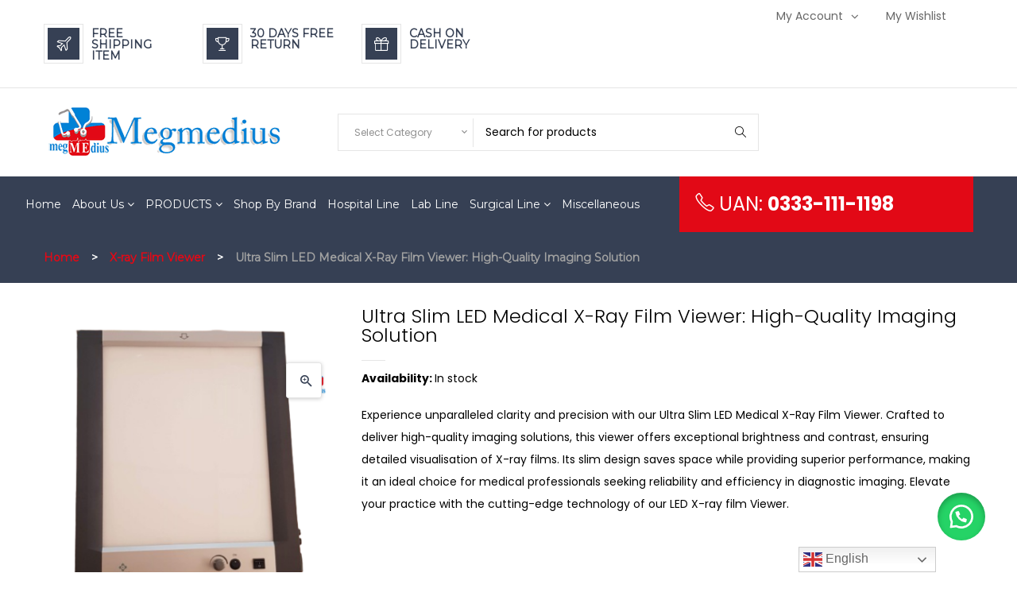

--- FILE ---
content_type: text/html; charset=UTF-8
request_url: https://megmedius.com/product/ultra-slim-led-medical-x-ray-film-viewer-high-quality-imaging-solution/
body_size: 29232
content:
<!DOCTYPE html>
<html dir="ltr" lang="en-US" prefix="og: https://ogp.me/ns#">
<head>
<meta charset="UTF-8">
<meta name="viewport" content="width=device-width, initial-scale=1">
<link rel="profile" href="https://gmpg.org/xfn/11">
<link rel="pingback" href="https://megmedius.com/xmlrpc.php">


<title>Ultra Slim LED Medical X-Ray Film Viewer: High-Quality Imaging Solution | Meg Medius</title>
	<script type="text/javascript">function theChampLoadEvent(e){var t=window.onload;if(typeof window.onload!="function"){window.onload=e}else{window.onload=function(){t();e()}}}</script>
		<script type="text/javascript">var theChampDefaultLang = 'en_US', theChampCloseIconPath = 'https://megmedius.com/wp-content/plugins/super-socializer/images/close.png';</script>
		<script>var theChampSiteUrl = 'https://megmedius.com', theChampVerified = 0, theChampEmailPopup = 0, heateorSsMoreSharePopupSearchText = 'Search';</script>
			<script> var theChampFBKey = '', theChampFBLang = 'en_US', theChampFbLikeMycred = 0, theChampSsga = 0, theChampCommentNotification = 0, theChampHeateorFcmRecentComments = 0, theChampFbIosLogin = 0; </script>
				<script> var theChampSharingAjaxUrl = 'https://megmedius.com/wp-admin/admin-ajax.php', heateorSsFbMessengerAPI = 'https://www.facebook.com/dialog/send?app_id=595489497242932&display=popup&link=%encoded_post_url%&redirect_uri=%encoded_post_url%',heateorSsWhatsappShareAPI = 'web', heateorSsUrlCountFetched = [], heateorSsSharesText = 'Shares', heateorSsShareText = 'Share', theChampPluginIconPath = 'https://megmedius.com/wp-content/plugins/super-socializer/images/logo.png', theChampSaveSharesLocally = 0, theChampHorizontalSharingCountEnable = 0, theChampVerticalSharingCountEnable = 0, theChampSharingOffset = -10, theChampCounterOffset = -10, theChampMobileStickySharingEnabled = 1, heateorSsCopyLinkMessage = "Link copied.";
		var heateorSsHorSharingShortUrl = "https://megmedius.com/product/ultra-slim-led-medical-x-ray-film-viewer-high-quality-imaging-solution/";var heateorSsVerticalSharingShortUrl = "https://megmedius.com/product/ultra-slim-led-medical-x-ray-film-viewer-high-quality-imaging-solution/";		</script>
			<style type="text/css">
						.the_champ_button_instagram span.the_champ_svg,a.the_champ_instagram span.the_champ_svg{background:radial-gradient(circle at 30% 107%,#fdf497 0,#fdf497 5%,#fd5949 45%,#d6249f 60%,#285aeb 90%)}
					.the_champ_horizontal_sharing .the_champ_svg,.heateor_ss_standard_follow_icons_container .the_champ_svg{
					color: #fff;
				border-width: 0px;
		border-style: solid;
		border-color: transparent;
	}
		.the_champ_horizontal_sharing .theChampTCBackground{
		color:#666;
	}
		.the_champ_horizontal_sharing span.the_champ_svg:hover,.heateor_ss_standard_follow_icons_container span.the_champ_svg:hover{
				border-color: transparent;
	}
		.the_champ_vertical_sharing span.the_champ_svg,.heateor_ss_floating_follow_icons_container span.the_champ_svg{
					color: #fff;
				border-width: 0px;
		border-style: solid;
		border-color: transparent;
	}
		.the_champ_vertical_sharing .theChampTCBackground{
		color:#666;
	}
		.the_champ_vertical_sharing span.the_champ_svg:hover,.heateor_ss_floating_follow_icons_container span.the_champ_svg:hover{
						border-color: transparent;
		}
	@media screen and (max-width:783px){.the_champ_vertical_sharing{display:none!important}}div.heateor_ss_mobile_footer{display:none;}@media screen and (max-width:783px){div.the_champ_bottom_sharing div.the_champ_sharing_ul .theChampTCBackground{width:100%!important;background-color:white}div.the_champ_bottom_sharing{width:100%!important;left:0!important;}div.the_champ_bottom_sharing a{width:12.5% !important;margin:0!important;padding:0!important;}div.the_champ_bottom_sharing .the_champ_svg{width:100%!important;}div.the_champ_bottom_sharing div.theChampTotalShareCount{font-size:.7em!important;line-height:28px!important}div.the_champ_bottom_sharing div.theChampTotalShareText{font-size:.5em!important;line-height:0px!important}div.heateor_ss_mobile_footer{display:block;height:40px;}.the_champ_bottom_sharing{padding:0!important;display:block!important;width: auto!important;bottom:-2px!important;top: auto!important;}.the_champ_bottom_sharing .the_champ_square_count{line-height: inherit;}.the_champ_bottom_sharing .theChampSharingArrow{display:none;}.the_champ_bottom_sharing .theChampTCBackground{margin-right: 1.1em !important}}</style>
		<style>img:is([sizes="auto" i], [sizes^="auto," i]) { contain-intrinsic-size: 3000px 1500px }</style>
	
		<!-- All in One SEO Pro 4.9.1 - aioseo.com -->
	<meta name="robots" content="max-image-preview:large" />
	<meta name="google-site-verification" content="GP4f3LHAF31Bhs0sfx61AKv7cn4T2cwd72LWcGkGI8o" />
	<meta name="keywords" content="ultra slim led medical x-ray film viewer,high-quality imaging solution,radiology light box,thin led x-ray viewer,medical imaging device,digital x-ray viewer,diagnostic radiology viewer,slimline x-ray film viewer,led light panel for medical imaging,healthcare x-ray light box,portable x-ray viewer,radiography light panel,radiographic film viewer,radiology led viewer,diagnostic imaging light box,medical x-ray illuminator,led x-ray viewing screen,compact x-ray light box,radiology film illuminator,ultra-thin x-ray viewer,diagnostic radiography light panel,hospital x-ray viewing device,medical imaging light panel,slim led x-ray viewer,radiology led light box" />
	<link rel="canonical" href="https://megmedius.com/product/ultra-slim-led-medical-x-ray-film-viewer-high-quality-imaging-solution/" />
	<meta name="generator" content="All in One SEO Pro (AIOSEO) 4.9.1" />
		<meta property="og:locale" content="en_US" />
		<meta property="og:site_name" content="Meg Medius" />
		<meta property="og:type" content="article" />
		<meta property="og:title" content="Ultra Slim LED Medical X-Ray Film Viewer: High-Quality Imaging Solution | Meg Medius" />
		<meta property="og:url" content="https://megmedius.com/product/ultra-slim-led-medical-x-ray-film-viewer-high-quality-imaging-solution/" />
		<meta property="og:image" content="https://megmedius.com/wp-content/uploads/2024/04/LED-with-automatic-sensor-adjustable-Dimmer-to-adjust-brightness-of-Screen-1.png" />
		<meta property="og:image:secure_url" content="https://megmedius.com/wp-content/uploads/2024/04/LED-with-automatic-sensor-adjustable-Dimmer-to-adjust-brightness-of-Screen-1.png" />
		<meta property="og:image:width" content="800" />
		<meta property="og:image:height" content="500" />
		<meta property="article:published_time" content="2024-04-24T10:42:29+00:00" />
		<meta property="article:modified_time" content="2024-04-26T11:06:04+00:00" />
		<meta property="article:publisher" content="https://www.facebook.com/megmedius" />
		<meta name="twitter:card" content="summary" />
		<meta name="twitter:title" content="Ultra Slim LED Medical X-Ray Film Viewer: High-Quality Imaging Solution | Meg Medius" />
		<meta name="twitter:image" content="https://megmedius.com/wp-content/uploads/2024/04/LED-with-automatic-sensor-adjustable-Dimmer-to-adjust-brightness-of-Screen-1.png" />
		<script type="application/ld+json" class="aioseo-schema">
			{"@context":"https:\/\/schema.org","@graph":[{"@type":"BreadcrumbList","@id":"https:\/\/megmedius.com\/product\/ultra-slim-led-medical-x-ray-film-viewer-high-quality-imaging-solution\/#breadcrumblist","itemListElement":[{"@type":"ListItem","@id":"https:\/\/megmedius.com#listItem","position":1,"name":"Home","item":"https:\/\/megmedius.com","nextItem":{"@type":"ListItem","@id":"https:\/\/megmedius.com\/shop\/#listItem","name":"Shop"}},{"@type":"ListItem","@id":"https:\/\/megmedius.com\/shop\/#listItem","position":2,"name":"Shop","item":"https:\/\/megmedius.com\/shop\/","nextItem":{"@type":"ListItem","@id":"https:\/\/megmedius.com\/products\/x-ray-film-viewer\/#listItem","name":"X-ray Film Viewer"},"previousItem":{"@type":"ListItem","@id":"https:\/\/megmedius.com#listItem","name":"Home"}},{"@type":"ListItem","@id":"https:\/\/megmedius.com\/products\/x-ray-film-viewer\/#listItem","position":3,"name":"X-ray Film Viewer","item":"https:\/\/megmedius.com\/products\/x-ray-film-viewer\/","nextItem":{"@type":"ListItem","@id":"https:\/\/megmedius.com\/product\/ultra-slim-led-medical-x-ray-film-viewer-high-quality-imaging-solution\/#listItem","name":"Ultra Slim LED Medical X-Ray Film Viewer: High-Quality Imaging Solution"},"previousItem":{"@type":"ListItem","@id":"https:\/\/megmedius.com\/shop\/#listItem","name":"Shop"}},{"@type":"ListItem","@id":"https:\/\/megmedius.com\/product\/ultra-slim-led-medical-x-ray-film-viewer-high-quality-imaging-solution\/#listItem","position":4,"name":"Ultra Slim LED Medical X-Ray Film Viewer: High-Quality Imaging Solution","previousItem":{"@type":"ListItem","@id":"https:\/\/megmedius.com\/products\/x-ray-film-viewer\/#listItem","name":"X-ray Film Viewer"}}]},{"@type":"Organization","@id":"https:\/\/megmedius.com\/#organization","name":"MegMedius International (Pvt.) Ltd.","description":"medical equipment supplies in Pakistan","url":"https:\/\/megmedius.com\/","telephone":"+923323516401","logo":{"@type":"ImageObject","url":"https:\/\/megmedius.com\/wp-content\/uploads\/2020\/03\/11903960_942486615812860_2333835203927134078_n.png","@id":"https:\/\/megmedius.com\/product\/ultra-slim-led-medical-x-ray-film-viewer-high-quality-imaging-solution\/#organizationLogo","width":180,"height":180},"image":{"@id":"https:\/\/megmedius.com\/product\/ultra-slim-led-medical-x-ray-film-viewer-high-quality-imaging-solution\/#organizationLogo"}},{"@type":"Product","@id":"https:\/\/megmedius.com\/product\/ultra-slim-led-medical-x-ray-film-viewer-high-quality-imaging-solution\/#wooCommerceProduct","name":"Ultra Slim LED Medical X-Ray Film Viewer: High-Quality Imaging Solution","description":"Experience unparalleled clarity and precision with our Ultra Slim LED Medical X-Ray Film Viewer. Crafted to deliver high-quality imaging solutions, this viewer offers exceptional brightness and contrast, ensuring detailed visualisation of X-ray films. Its slim design saves space while providing superior performance, making it an ideal choice for medical professionals seeking reliability and efficiency in diagnostic imaging. Elevate your practice with the cutting-edge technology of our LED X-ray film Viewer.\r\n&nbsp;\r\n&nbsp;","url":"https:\/\/megmedius.com\/product\/ultra-slim-led-medical-x-ray-film-viewer-high-quality-imaging-solution\/","image":{"@type":"ImageObject","url":"https:\/\/megmedius.com\/wp-content\/uploads\/2024\/04\/x-ray-film-viewer-price-in-pakistan.png","@id":"https:\/\/megmedius.com\/product\/ultra-slim-led-medical-x-ray-film-viewer-high-quality-imaging-solution\/#productImage","width":400,"height":400},"offers":{"@type":"Offer","url":"https:\/\/megmedius.com\/product\/ultra-slim-led-medical-x-ray-film-viewer-high-quality-imaging-solution\/#wooCommerceOffer","price":0,"priceCurrency":"PKR","category":"X-ray Film Viewer","availability":"https:\/\/schema.org\/InStock","seller":{"@type":"Organization","@id":"https:\/\/megmedius.com\/#organization"}}},{"@type":"WebPage","@id":"https:\/\/megmedius.com\/product\/ultra-slim-led-medical-x-ray-film-viewer-high-quality-imaging-solution\/#webpage","url":"https:\/\/megmedius.com\/product\/ultra-slim-led-medical-x-ray-film-viewer-high-quality-imaging-solution\/","name":"Ultra Slim LED Medical X-Ray Film Viewer: High-Quality Imaging Solution | Meg Medius","inLanguage":"en-US","isPartOf":{"@id":"https:\/\/megmedius.com\/#website"},"breadcrumb":{"@id":"https:\/\/megmedius.com\/product\/ultra-slim-led-medical-x-ray-film-viewer-high-quality-imaging-solution\/#breadcrumblist"},"image":{"@type":"ImageObject","url":"https:\/\/megmedius.com\/wp-content\/uploads\/2024\/04\/x-ray-film-viewer-price-in-pakistan.png","@id":"https:\/\/megmedius.com\/product\/ultra-slim-led-medical-x-ray-film-viewer-high-quality-imaging-solution\/#mainImage","width":400,"height":400},"primaryImageOfPage":{"@id":"https:\/\/megmedius.com\/product\/ultra-slim-led-medical-x-ray-film-viewer-high-quality-imaging-solution\/#mainImage"},"datePublished":"2024-04-24T10:42:29+00:00","dateModified":"2024-04-26T11:06:04+00:00"},{"@type":"WebSite","@id":"https:\/\/megmedius.com\/#website","url":"https:\/\/megmedius.com\/","name":"Meg Medius","description":"medical equipment supplies in Pakistan","inLanguage":"en-US","publisher":{"@id":"https:\/\/megmedius.com\/#organization"}}]}
		</script>
		<!-- All in One SEO Pro -->

<link rel='dns-prefetch' href='//fonts.googleapis.com' />
<link rel="alternate" type="application/rss+xml" title="Meg Medius &raquo; Feed" href="https://megmedius.com/feed/" />
<link rel="alternate" type="application/rss+xml" title="Meg Medius &raquo; Comments Feed" href="https://megmedius.com/comments/feed/" />
<link rel="alternate" type="application/rss+xml" title="Meg Medius - Ultra Slim LED Medical X-Ray Film Viewer: High-Quality Imaging Solution Comments Feed" href="https://megmedius.com/product/ultra-slim-led-medical-x-ray-film-viewer-high-quality-imaging-solution/feed/" />
<link rel="alternate" type="application/rss+xml" title="Meg Medius &raquo; Stories Feed" href="https://megmedius.com/web-stories/feed/"><script type="text/javascript">
/* <![CDATA[ */
window._wpemojiSettings = {"baseUrl":"https:\/\/s.w.org\/images\/core\/emoji\/16.0.1\/72x72\/","ext":".png","svgUrl":"https:\/\/s.w.org\/images\/core\/emoji\/16.0.1\/svg\/","svgExt":".svg","source":{"concatemoji":"https:\/\/megmedius.com\/wp-includes\/js\/wp-emoji-release.min.js?ver=6.8.3"}};
/*! This file is auto-generated */
!function(s,n){var o,i,e;function c(e){try{var t={supportTests:e,timestamp:(new Date).valueOf()};sessionStorage.setItem(o,JSON.stringify(t))}catch(e){}}function p(e,t,n){e.clearRect(0,0,e.canvas.width,e.canvas.height),e.fillText(t,0,0);var t=new Uint32Array(e.getImageData(0,0,e.canvas.width,e.canvas.height).data),a=(e.clearRect(0,0,e.canvas.width,e.canvas.height),e.fillText(n,0,0),new Uint32Array(e.getImageData(0,0,e.canvas.width,e.canvas.height).data));return t.every(function(e,t){return e===a[t]})}function u(e,t){e.clearRect(0,0,e.canvas.width,e.canvas.height),e.fillText(t,0,0);for(var n=e.getImageData(16,16,1,1),a=0;a<n.data.length;a++)if(0!==n.data[a])return!1;return!0}function f(e,t,n,a){switch(t){case"flag":return n(e,"\ud83c\udff3\ufe0f\u200d\u26a7\ufe0f","\ud83c\udff3\ufe0f\u200b\u26a7\ufe0f")?!1:!n(e,"\ud83c\udde8\ud83c\uddf6","\ud83c\udde8\u200b\ud83c\uddf6")&&!n(e,"\ud83c\udff4\udb40\udc67\udb40\udc62\udb40\udc65\udb40\udc6e\udb40\udc67\udb40\udc7f","\ud83c\udff4\u200b\udb40\udc67\u200b\udb40\udc62\u200b\udb40\udc65\u200b\udb40\udc6e\u200b\udb40\udc67\u200b\udb40\udc7f");case"emoji":return!a(e,"\ud83e\udedf")}return!1}function g(e,t,n,a){var r="undefined"!=typeof WorkerGlobalScope&&self instanceof WorkerGlobalScope?new OffscreenCanvas(300,150):s.createElement("canvas"),o=r.getContext("2d",{willReadFrequently:!0}),i=(o.textBaseline="top",o.font="600 32px Arial",{});return e.forEach(function(e){i[e]=t(o,e,n,a)}),i}function t(e){var t=s.createElement("script");t.src=e,t.defer=!0,s.head.appendChild(t)}"undefined"!=typeof Promise&&(o="wpEmojiSettingsSupports",i=["flag","emoji"],n.supports={everything:!0,everythingExceptFlag:!0},e=new Promise(function(e){s.addEventListener("DOMContentLoaded",e,{once:!0})}),new Promise(function(t){var n=function(){try{var e=JSON.parse(sessionStorage.getItem(o));if("object"==typeof e&&"number"==typeof e.timestamp&&(new Date).valueOf()<e.timestamp+604800&&"object"==typeof e.supportTests)return e.supportTests}catch(e){}return null}();if(!n){if("undefined"!=typeof Worker&&"undefined"!=typeof OffscreenCanvas&&"undefined"!=typeof URL&&URL.createObjectURL&&"undefined"!=typeof Blob)try{var e="postMessage("+g.toString()+"("+[JSON.stringify(i),f.toString(),p.toString(),u.toString()].join(",")+"));",a=new Blob([e],{type:"text/javascript"}),r=new Worker(URL.createObjectURL(a),{name:"wpTestEmojiSupports"});return void(r.onmessage=function(e){c(n=e.data),r.terminate(),t(n)})}catch(e){}c(n=g(i,f,p,u))}t(n)}).then(function(e){for(var t in e)n.supports[t]=e[t],n.supports.everything=n.supports.everything&&n.supports[t],"flag"!==t&&(n.supports.everythingExceptFlag=n.supports.everythingExceptFlag&&n.supports[t]);n.supports.everythingExceptFlag=n.supports.everythingExceptFlag&&!n.supports.flag,n.DOMReady=!1,n.readyCallback=function(){n.DOMReady=!0}}).then(function(){return e}).then(function(){var e;n.supports.everything||(n.readyCallback(),(e=n.source||{}).concatemoji?t(e.concatemoji):e.wpemoji&&e.twemoji&&(t(e.twemoji),t(e.wpemoji)))}))}((window,document),window._wpemojiSettings);
/* ]]> */
</script>
<link rel='stylesheet' id='wepb-checkout-integration-css' href='https://megmedius.com/wp-content/plugins/easy-product-bundles-for-woocommerce/assets/css/checkout-integration/style.css?ver=6.6.1' type='text/css' media='all' />
<style id='wp-emoji-styles-inline-css' type='text/css'>

	img.wp-smiley, img.emoji {
		display: inline !important;
		border: none !important;
		box-shadow: none !important;
		height: 1em !important;
		width: 1em !important;
		margin: 0 0.07em !important;
		vertical-align: -0.1em !important;
		background: none !important;
		padding: 0 !important;
	}
</style>
<link rel='stylesheet' id='wp-block-library-css' href='https://megmedius.com/wp-includes/css/dist/block-library/style.min.css?ver=6.8.3' type='text/css' media='all' />
<style id='classic-theme-styles-inline-css' type='text/css'>
/*! This file is auto-generated */
.wp-block-button__link{color:#fff;background-color:#32373c;border-radius:9999px;box-shadow:none;text-decoration:none;padding:calc(.667em + 2px) calc(1.333em + 2px);font-size:1.125em}.wp-block-file__button{background:#32373c;color:#fff;text-decoration:none}
</style>
<link rel='stylesheet' id='aioseo/css/src/vue/standalone/blocks/table-of-contents/global.scss-css' href='https://megmedius.com/wp-content/plugins/all-in-one-seo-pack-pro/dist/Pro/assets/css/table-of-contents/global.e90f6d47.css?ver=4.9.1' type='text/css' media='all' />
<link rel='stylesheet' id='aioseo/css/src/vue/standalone/blocks/pro/recipe/global.scss-css' href='https://megmedius.com/wp-content/plugins/all-in-one-seo-pack-pro/dist/Pro/assets/css/recipe/global.67a3275f.css?ver=4.9.1' type='text/css' media='all' />
<link rel='stylesheet' id='aioseo/css/src/vue/standalone/blocks/pro/product/global.scss-css' href='https://megmedius.com/wp-content/plugins/all-in-one-seo-pack-pro/dist/Pro/assets/css/product/global.61066cfb.css?ver=4.9.1' type='text/css' media='all' />
<style id='global-styles-inline-css' type='text/css'>
:root{--wp--preset--aspect-ratio--square: 1;--wp--preset--aspect-ratio--4-3: 4/3;--wp--preset--aspect-ratio--3-4: 3/4;--wp--preset--aspect-ratio--3-2: 3/2;--wp--preset--aspect-ratio--2-3: 2/3;--wp--preset--aspect-ratio--16-9: 16/9;--wp--preset--aspect-ratio--9-16: 9/16;--wp--preset--color--black: #000000;--wp--preset--color--cyan-bluish-gray: #abb8c3;--wp--preset--color--white: #ffffff;--wp--preset--color--pale-pink: #f78da7;--wp--preset--color--vivid-red: #cf2e2e;--wp--preset--color--luminous-vivid-orange: #ff6900;--wp--preset--color--luminous-vivid-amber: #fcb900;--wp--preset--color--light-green-cyan: #7bdcb5;--wp--preset--color--vivid-green-cyan: #00d084;--wp--preset--color--pale-cyan-blue: #8ed1fc;--wp--preset--color--vivid-cyan-blue: #0693e3;--wp--preset--color--vivid-purple: #9b51e0;--wp--preset--gradient--vivid-cyan-blue-to-vivid-purple: linear-gradient(135deg,rgba(6,147,227,1) 0%,rgb(155,81,224) 100%);--wp--preset--gradient--light-green-cyan-to-vivid-green-cyan: linear-gradient(135deg,rgb(122,220,180) 0%,rgb(0,208,130) 100%);--wp--preset--gradient--luminous-vivid-amber-to-luminous-vivid-orange: linear-gradient(135deg,rgba(252,185,0,1) 0%,rgba(255,105,0,1) 100%);--wp--preset--gradient--luminous-vivid-orange-to-vivid-red: linear-gradient(135deg,rgba(255,105,0,1) 0%,rgb(207,46,46) 100%);--wp--preset--gradient--very-light-gray-to-cyan-bluish-gray: linear-gradient(135deg,rgb(238,238,238) 0%,rgb(169,184,195) 100%);--wp--preset--gradient--cool-to-warm-spectrum: linear-gradient(135deg,rgb(74,234,220) 0%,rgb(151,120,209) 20%,rgb(207,42,186) 40%,rgb(238,44,130) 60%,rgb(251,105,98) 80%,rgb(254,248,76) 100%);--wp--preset--gradient--blush-light-purple: linear-gradient(135deg,rgb(255,206,236) 0%,rgb(152,150,240) 100%);--wp--preset--gradient--blush-bordeaux: linear-gradient(135deg,rgb(254,205,165) 0%,rgb(254,45,45) 50%,rgb(107,0,62) 100%);--wp--preset--gradient--luminous-dusk: linear-gradient(135deg,rgb(255,203,112) 0%,rgb(199,81,192) 50%,rgb(65,88,208) 100%);--wp--preset--gradient--pale-ocean: linear-gradient(135deg,rgb(255,245,203) 0%,rgb(182,227,212) 50%,rgb(51,167,181) 100%);--wp--preset--gradient--electric-grass: linear-gradient(135deg,rgb(202,248,128) 0%,rgb(113,206,126) 100%);--wp--preset--gradient--midnight: linear-gradient(135deg,rgb(2,3,129) 0%,rgb(40,116,252) 100%);--wp--preset--font-size--small: 13px;--wp--preset--font-size--medium: 20px;--wp--preset--font-size--large: 36px;--wp--preset--font-size--x-large: 42px;--wp--preset--spacing--20: 0.44rem;--wp--preset--spacing--30: 0.67rem;--wp--preset--spacing--40: 1rem;--wp--preset--spacing--50: 1.5rem;--wp--preset--spacing--60: 2.25rem;--wp--preset--spacing--70: 3.38rem;--wp--preset--spacing--80: 5.06rem;--wp--preset--shadow--natural: 6px 6px 9px rgba(0, 0, 0, 0.2);--wp--preset--shadow--deep: 12px 12px 50px rgba(0, 0, 0, 0.4);--wp--preset--shadow--sharp: 6px 6px 0px rgba(0, 0, 0, 0.2);--wp--preset--shadow--outlined: 6px 6px 0px -3px rgba(255, 255, 255, 1), 6px 6px rgba(0, 0, 0, 1);--wp--preset--shadow--crisp: 6px 6px 0px rgba(0, 0, 0, 1);}:where(.is-layout-flex){gap: 0.5em;}:where(.is-layout-grid){gap: 0.5em;}body .is-layout-flex{display: flex;}.is-layout-flex{flex-wrap: wrap;align-items: center;}.is-layout-flex > :is(*, div){margin: 0;}body .is-layout-grid{display: grid;}.is-layout-grid > :is(*, div){margin: 0;}:where(.wp-block-columns.is-layout-flex){gap: 2em;}:where(.wp-block-columns.is-layout-grid){gap: 2em;}:where(.wp-block-post-template.is-layout-flex){gap: 1.25em;}:where(.wp-block-post-template.is-layout-grid){gap: 1.25em;}.has-black-color{color: var(--wp--preset--color--black) !important;}.has-cyan-bluish-gray-color{color: var(--wp--preset--color--cyan-bluish-gray) !important;}.has-white-color{color: var(--wp--preset--color--white) !important;}.has-pale-pink-color{color: var(--wp--preset--color--pale-pink) !important;}.has-vivid-red-color{color: var(--wp--preset--color--vivid-red) !important;}.has-luminous-vivid-orange-color{color: var(--wp--preset--color--luminous-vivid-orange) !important;}.has-luminous-vivid-amber-color{color: var(--wp--preset--color--luminous-vivid-amber) !important;}.has-light-green-cyan-color{color: var(--wp--preset--color--light-green-cyan) !important;}.has-vivid-green-cyan-color{color: var(--wp--preset--color--vivid-green-cyan) !important;}.has-pale-cyan-blue-color{color: var(--wp--preset--color--pale-cyan-blue) !important;}.has-vivid-cyan-blue-color{color: var(--wp--preset--color--vivid-cyan-blue) !important;}.has-vivid-purple-color{color: var(--wp--preset--color--vivid-purple) !important;}.has-black-background-color{background-color: var(--wp--preset--color--black) !important;}.has-cyan-bluish-gray-background-color{background-color: var(--wp--preset--color--cyan-bluish-gray) !important;}.has-white-background-color{background-color: var(--wp--preset--color--white) !important;}.has-pale-pink-background-color{background-color: var(--wp--preset--color--pale-pink) !important;}.has-vivid-red-background-color{background-color: var(--wp--preset--color--vivid-red) !important;}.has-luminous-vivid-orange-background-color{background-color: var(--wp--preset--color--luminous-vivid-orange) !important;}.has-luminous-vivid-amber-background-color{background-color: var(--wp--preset--color--luminous-vivid-amber) !important;}.has-light-green-cyan-background-color{background-color: var(--wp--preset--color--light-green-cyan) !important;}.has-vivid-green-cyan-background-color{background-color: var(--wp--preset--color--vivid-green-cyan) !important;}.has-pale-cyan-blue-background-color{background-color: var(--wp--preset--color--pale-cyan-blue) !important;}.has-vivid-cyan-blue-background-color{background-color: var(--wp--preset--color--vivid-cyan-blue) !important;}.has-vivid-purple-background-color{background-color: var(--wp--preset--color--vivid-purple) !important;}.has-black-border-color{border-color: var(--wp--preset--color--black) !important;}.has-cyan-bluish-gray-border-color{border-color: var(--wp--preset--color--cyan-bluish-gray) !important;}.has-white-border-color{border-color: var(--wp--preset--color--white) !important;}.has-pale-pink-border-color{border-color: var(--wp--preset--color--pale-pink) !important;}.has-vivid-red-border-color{border-color: var(--wp--preset--color--vivid-red) !important;}.has-luminous-vivid-orange-border-color{border-color: var(--wp--preset--color--luminous-vivid-orange) !important;}.has-luminous-vivid-amber-border-color{border-color: var(--wp--preset--color--luminous-vivid-amber) !important;}.has-light-green-cyan-border-color{border-color: var(--wp--preset--color--light-green-cyan) !important;}.has-vivid-green-cyan-border-color{border-color: var(--wp--preset--color--vivid-green-cyan) !important;}.has-pale-cyan-blue-border-color{border-color: var(--wp--preset--color--pale-cyan-blue) !important;}.has-vivid-cyan-blue-border-color{border-color: var(--wp--preset--color--vivid-cyan-blue) !important;}.has-vivid-purple-border-color{border-color: var(--wp--preset--color--vivid-purple) !important;}.has-vivid-cyan-blue-to-vivid-purple-gradient-background{background: var(--wp--preset--gradient--vivid-cyan-blue-to-vivid-purple) !important;}.has-light-green-cyan-to-vivid-green-cyan-gradient-background{background: var(--wp--preset--gradient--light-green-cyan-to-vivid-green-cyan) !important;}.has-luminous-vivid-amber-to-luminous-vivid-orange-gradient-background{background: var(--wp--preset--gradient--luminous-vivid-amber-to-luminous-vivid-orange) !important;}.has-luminous-vivid-orange-to-vivid-red-gradient-background{background: var(--wp--preset--gradient--luminous-vivid-orange-to-vivid-red) !important;}.has-very-light-gray-to-cyan-bluish-gray-gradient-background{background: var(--wp--preset--gradient--very-light-gray-to-cyan-bluish-gray) !important;}.has-cool-to-warm-spectrum-gradient-background{background: var(--wp--preset--gradient--cool-to-warm-spectrum) !important;}.has-blush-light-purple-gradient-background{background: var(--wp--preset--gradient--blush-light-purple) !important;}.has-blush-bordeaux-gradient-background{background: var(--wp--preset--gradient--blush-bordeaux) !important;}.has-luminous-dusk-gradient-background{background: var(--wp--preset--gradient--luminous-dusk) !important;}.has-pale-ocean-gradient-background{background: var(--wp--preset--gradient--pale-ocean) !important;}.has-electric-grass-gradient-background{background: var(--wp--preset--gradient--electric-grass) !important;}.has-midnight-gradient-background{background: var(--wp--preset--gradient--midnight) !important;}.has-small-font-size{font-size: var(--wp--preset--font-size--small) !important;}.has-medium-font-size{font-size: var(--wp--preset--font-size--medium) !important;}.has-large-font-size{font-size: var(--wp--preset--font-size--large) !important;}.has-x-large-font-size{font-size: var(--wp--preset--font-size--x-large) !important;}
:where(.wp-block-post-template.is-layout-flex){gap: 1.25em;}:where(.wp-block-post-template.is-layout-grid){gap: 1.25em;}
:where(.wp-block-columns.is-layout-flex){gap: 2em;}:where(.wp-block-columns.is-layout-grid){gap: 2em;}
:root :where(.wp-block-pullquote){font-size: 1.5em;line-height: 1.6;}
</style>
<link rel='stylesheet' id='contact-form-7-css' href='https://megmedius.com/wp-content/plugins/contact-form-7/includes/css/styles.css?ver=6.1.4' type='text/css' media='all' />
<link rel='stylesheet' id='photoswipe-css' href='https://megmedius.com/wp-content/plugins/woocommerce/assets/css/photoswipe/photoswipe.min.css?ver=10.4.3' type='text/css' media='all' />
<link rel='stylesheet' id='photoswipe-default-skin-css' href='https://megmedius.com/wp-content/plugins/woocommerce/assets/css/photoswipe/default-skin/default-skin.min.css?ver=10.4.3' type='text/css' media='all' />
<link rel='stylesheet' id='woocommerce-layout-css' href='https://megmedius.com/wp-content/plugins/woocommerce/assets/css/woocommerce-layout.css?ver=10.4.3' type='text/css' media='all' />
<link rel='stylesheet' id='woocommerce-smallscreen-css' href='https://megmedius.com/wp-content/plugins/woocommerce/assets/css/woocommerce-smallscreen.css?ver=10.4.3' type='text/css' media='only screen and (max-width: 768px)' />
<link rel='stylesheet' id='woocommerce-general-css' href='https://megmedius.com/wp-content/plugins/woocommerce/assets/css/woocommerce.css?ver=10.4.3' type='text/css' media='all' />
<style id='woocommerce-inline-inline-css' type='text/css'>
.woocommerce form .form-row .required { visibility: visible; }
</style>
<link rel='stylesheet' id='wa_order_style-css' href='https://megmedius.com/wp-content/plugins/oneclick-whatsapp-order/assets/css/main-style.css?ver=1.0.8' type='text/css' media='all' />
<link crossorigin="anonymous" rel='stylesheet' id='vg_emodern_fonts-css' href='https://fonts.googleapis.com/css?family=Poppins%3A+300%2C+400%2C+500%2C+600%2C+700%7CMontserrat%3A+100%2C+100i%2C+200%2C+200i%2C+300%2C+300i%2C+400%2C+400i%2C+500%2C+500i%2C+600%2C+600i%2C+700%2C+700i%2C+800%2C+800i%2C+900%2C+900i&#038;subset' type='text/css' media='all' />
<link rel='stylesheet' id='newsletter-css' href='https://megmedius.com/wp-content/plugins/newsletter/style.css?ver=9.1.2' type='text/css' media='all' />
<link rel='stylesheet' id='the_champ_frontend_css-css' href='https://megmedius.com/wp-content/plugins/super-socializer/css/front.css?ver=7.14.5' type='text/css' media='all' />
<link rel='stylesheet' id='font-awesome-css' href='https://megmedius.com/wp-content/themes/vg-emodern/assets/common/css/font-awesome.min.css?ver=4.6.3' type='text/css' media='all' />
<link rel='stylesheet' id='bootstrap-css' href='https://megmedius.com/wp-content/themes/vg-emodern/assets/common/css/bootstrap.min.css?ver=3.3.7' type='text/css' media='all' />
<link rel='stylesheet' id='bootstrap-theme-css' href='https://megmedius.com/wp-content/themes/vg-emodern/assets/common/css/bootstrap-theme.min.css?ver=3.3.7' type='text/css' media='all' />
<link rel='stylesheet' id='owl-carousel-css' href='https://megmedius.com/wp-content/themes/vg-emodern/assets/common/css/owl.carousel.css?ver=1.3.2' type='text/css' media='all' />
<link rel='stylesheet' id='owl-theme-css' href='https://megmedius.com/wp-content/themes/vg-emodern/assets/common/css/owl.theme.css?ver=1.3.2' type='text/css' media='all' />
<link rel='stylesheet' id='treeview-css' href='https://megmedius.com/wp-content/themes/vg-emodern/assets/common/css/jquery.treeview.css?ver=1.3.2' type='text/css' media='all' />
<link rel='stylesheet' id='material-css' href='https://megmedius.com/wp-content/themes/vg-emodern/assets/common/css/material-design-iconic-font.min.css?ver=2.2.0' type='text/css' media='all' />
<link rel='stylesheet' id='elegant-css' href='https://megmedius.com/wp-content/themes/vg-emodern/assets/common/css/elegant-style.css?ver=1.0.0' type='text/css' media='all' />
<link rel='stylesheet' id='themify-icons-css' href='https://megmedius.com/wp-content/themes/vg-emodern/assets/common/css/themify-icons.min.css?ver=1.0.0' type='text/css' media='all' />
<link rel='stylesheet' id='sumoselect-css' href='https://megmedius.com/wp-content/themes/vg-emodern/assets/common/css/sumoselect.css?ver=1.0.0' type='text/css' media='all' />
<link crossorigin="anonymous" rel='stylesheet' id='font-google-code-css' href='https://fonts.googleapis.com/css?family=Noto+Sans%7CPoppins%3A300%2C300i%2C400%2C400i%2C700%2C700i%2C900%2C900i&#038;ver=1.0' type='text/css' media='all' />
<link rel='stylesheet' id='nanoscroller-css' href='https://megmedius.com/wp-content/themes/vg-emodern/assets/common/css/nanoscroller.css?ver=3.3.7' type='text/css' media='all' />
<link rel='stylesheet' id='vg-emodern-style-css' href='https://megmedius.com/wp-content/themes/vg-emodern/assets/css/style.css?ver=1.0' type='text/css' media='all' />
<style id='vg-emodern-style-inline-css' type='text/css'>
string(1) "1"/* Top Bar CSS *//* Header Bar CSS */body[class*=" preset-"] #logo-wrapper img{max-width:236px;height:33px;}/* Footer CSS */.widget-footer ul li a{color:#ffffff;}.widget-footer ul li a:hover{color:#e20a17;}footer{background-color: #000000;background-image: url('');background-repeat: ;background-size: ;background-attachment: ;background-position: ;color:#ffffff;}footer .logo-text{color:#ffffff;}body[class*="preset-"] #footer-main .widget .about-us-info .text-label,body[class*="preset-"] #footer-main .widget ul.working-hours li span,body[class*="preset-"] #footer-bottom a,body[class*="preset-"] #footer-main a,body[class*="preset-"] #footer-bottom,body[class*="preset-"] #footer-main,body[class*="preset-"] .footer-bottom .menu > li > a,body[class*="preset-"] footer .footer-main .menu li a,body[class*="preset-"] footer .widget .widget-title .wgtitle,body[class*="preset-"] footer .menu li a{color:#ffffff;}body[class*="preset-"] #footer-bottom a:hover,body[class*="preset-"] #footer-main a:hover,body[class*="preset-"] .footer-bottom .menu > li > a:hover,body[class*="preset-"] footer #footer-main-5 .menu li a:hover,body[class*="preset-"] footer .menu li,body[class*="preset-"] footer .menu li:hover a,body[class*="preset-"] footer .menu li a:hover{color:#e20a17;}
</style>
<link rel='stylesheet' id='wp-add-custom-css-css' href='https://megmedius.com?display_custom_css=css&#038;ver=6.8.3' type='text/css' media='all' />
<script type="text/template" id="tmpl-variation-template">
	<div class="woocommerce-variation-description">{{{ data.variation.variation_description }}}</div>
	<div class="woocommerce-variation-price">{{{ data.variation.price_html }}}</div>
	<div class="woocommerce-variation-availability">{{{ data.variation.availability_html }}}</div>
</script>
<script type="text/template" id="tmpl-unavailable-variation-template">
	<p role="alert">Sorry, this product is unavailable. Please choose a different combination.</p>
</script>
<script type="text/javascript" src="https://megmedius.com/wp-includes/js/jquery/jquery.min.js?ver=3.7.1" id="jquery-core-js"></script>
<script type="text/javascript" src="https://megmedius.com/wp-includes/js/jquery/jquery-migrate.min.js?ver=3.4.1" id="jquery-migrate-js"></script>
<script type="text/javascript" src="https://megmedius.com/wp-content/plugins/woocommerce/assets/js/jquery-blockui/jquery.blockUI.min.js?ver=2.7.0-wc.10.4.3" id="wc-jquery-blockui-js" data-wp-strategy="defer"></script>
<script type="text/javascript" id="wc-add-to-cart-js-extra">
/* <![CDATA[ */
var wc_add_to_cart_params = {"ajax_url":"\/wp-admin\/admin-ajax.php","wc_ajax_url":"\/?wc-ajax=%%endpoint%%","i18n_view_cart":"View cart","cart_url":"https:\/\/megmedius.com","is_cart":"","cart_redirect_after_add":"yes"};
/* ]]> */
</script>
<script type="text/javascript" src="https://megmedius.com/wp-content/plugins/woocommerce/assets/js/frontend/add-to-cart.min.js?ver=10.4.3" id="wc-add-to-cart-js" data-wp-strategy="defer"></script>
<script type="text/javascript" src="https://megmedius.com/wp-content/plugins/woocommerce/assets/js/zoom/jquery.zoom.min.js?ver=1.7.21-wc.10.4.3" id="wc-zoom-js" defer="defer" data-wp-strategy="defer"></script>
<script type="text/javascript" src="https://megmedius.com/wp-content/plugins/woocommerce/assets/js/flexslider/jquery.flexslider.min.js?ver=2.7.2-wc.10.4.3" id="wc-flexslider-js" defer="defer" data-wp-strategy="defer"></script>
<script type="text/javascript" src="https://megmedius.com/wp-content/plugins/woocommerce/assets/js/photoswipe/photoswipe.min.js?ver=4.1.1-wc.10.4.3" id="wc-photoswipe-js" defer="defer" data-wp-strategy="defer"></script>
<script type="text/javascript" src="https://megmedius.com/wp-content/plugins/woocommerce/assets/js/photoswipe/photoswipe-ui-default.min.js?ver=4.1.1-wc.10.4.3" id="wc-photoswipe-ui-default-js" defer="defer" data-wp-strategy="defer"></script>
<script type="text/javascript" id="wc-single-product-js-extra">
/* <![CDATA[ */
var wc_single_product_params = {"i18n_required_rating_text":"Please select a rating","i18n_rating_options":["1 of 5 stars","2 of 5 stars","3 of 5 stars","4 of 5 stars","5 of 5 stars"],"i18n_product_gallery_trigger_text":"View full-screen image gallery","review_rating_required":"yes","flexslider":{"rtl":false,"animation":"slide","smoothHeight":true,"directionNav":false,"controlNav":"thumbnails","slideshow":false,"animationSpeed":500,"animationLoop":false,"allowOneSlide":false},"zoom_enabled":"1","zoom_options":[],"photoswipe_enabled":"1","photoswipe_options":{"shareEl":false,"closeOnScroll":false,"history":false,"hideAnimationDuration":0,"showAnimationDuration":0},"flexslider_enabled":"1"};
/* ]]> */
</script>
<script type="text/javascript" src="https://megmedius.com/wp-content/plugins/woocommerce/assets/js/frontend/single-product.min.js?ver=10.4.3" id="wc-single-product-js" defer="defer" data-wp-strategy="defer"></script>
<script type="text/javascript" src="https://megmedius.com/wp-content/plugins/woocommerce/assets/js/js-cookie/js.cookie.min.js?ver=2.1.4-wc.10.4.3" id="wc-js-cookie-js" defer="defer" data-wp-strategy="defer"></script>
<script type="text/javascript" id="woocommerce-js-extra">
/* <![CDATA[ */
var woocommerce_params = {"ajax_url":"\/wp-admin\/admin-ajax.php","wc_ajax_url":"\/?wc-ajax=%%endpoint%%","i18n_password_show":"Show password","i18n_password_hide":"Hide password"};
/* ]]> */
</script>
<script type="text/javascript" src="https://megmedius.com/wp-content/plugins/woocommerce/assets/js/frontend/woocommerce.min.js?ver=10.4.3" id="woocommerce-js" defer="defer" data-wp-strategy="defer"></script>
<script type="text/javascript" src="https://megmedius.com/wp-content/plugins/js_composer/assets/js/vendors/woocommerce-add-to-cart.js?ver=8.0.1" id="vc_woocommerce-add-to-cart-js-js"></script>
<script type="text/javascript" src="https://megmedius.com/wp-includes/js/underscore.min.js?ver=1.13.7" id="underscore-js"></script>
<script type="text/javascript" id="wp-util-js-extra">
/* <![CDATA[ */
var _wpUtilSettings = {"ajax":{"url":"\/wp-admin\/admin-ajax.php"}};
/* ]]> */
</script>
<script type="text/javascript" src="https://megmedius.com/wp-includes/js/wp-util.min.js?ver=6.8.3" id="wp-util-js"></script>
<script type="text/javascript" id="wc-add-to-cart-variation-js-extra">
/* <![CDATA[ */
var wc_add_to_cart_variation_params = {"wc_ajax_url":"\/?wc-ajax=%%endpoint%%","i18n_no_matching_variations_text":"Sorry, no products matched your selection. Please choose a different combination.","i18n_make_a_selection_text":"Please select some product options before adding this product to your cart.","i18n_unavailable_text":"Sorry, this product is unavailable. Please choose a different combination.","i18n_reset_alert_text":"Your selection has been reset. Please select some product options before adding this product to your cart."};
/* ]]> */
</script>
<script type="text/javascript" src="https://megmedius.com/wp-content/plugins/woocommerce/assets/js/frontend/add-to-cart-variation.min.js?ver=10.4.3" id="wc-add-to-cart-variation-js" defer="defer" data-wp-strategy="defer"></script>
<script type="text/javascript" src="https://megmedius.com/wp-content/themes/vg-emodern/assets/common/js/bootstrap.min.js?ver=3.3.7" id="bootstrap-js"></script>
<script></script><link rel="https://api.w.org/" href="https://megmedius.com/wp-json/" /><link rel="alternate" title="JSON" type="application/json" href="https://megmedius.com/wp-json/wp/v2/product/9550" /><link rel="EditURI" type="application/rsd+xml" title="RSD" href="https://megmedius.com/xmlrpc.php?rsd" />
<meta name="generator" content="WordPress 6.8.3" />
<meta name="generator" content="WooCommerce 10.4.3" />
<link rel='shortlink' href='https://megmedius.com/?p=9550' />
<link rel="alternate" title="oEmbed (JSON)" type="application/json+oembed" href="https://megmedius.com/wp-json/oembed/1.0/embed?url=https%3A%2F%2Fmegmedius.com%2Fproduct%2Fultra-slim-led-medical-x-ray-film-viewer-high-quality-imaging-solution%2F" />
<link rel="alternate" title="oEmbed (XML)" type="text/xml+oembed" href="https://megmedius.com/wp-json/oembed/1.0/embed?url=https%3A%2F%2Fmegmedius.com%2Fproduct%2Fultra-slim-led-medical-x-ray-film-viewer-high-quality-imaging-solution%2F&#038;format=xml" />
<meta name="generator" content="Redux 4.5.10" />

<!-- This site is optimized with the Schema plugin v1.7.9.6 - https://schema.press -->
<script type="application/ld+json">[{"@context":"http:\/\/schema.org\/","@type":"WPHeader","url":"https:\/\/megmedius.com","headline":"Ultra Slim LED Medical X-Ray Film Viewer: High-Quality Imaging Solution","description":"medical equipment supplies in Pakistan"},{"@context":"http:\/\/schema.org\/","@type":"WPFooter","url":"https:\/\/megmedius.com","headline":"Ultra Slim LED Medical X-Ray Film Viewer: High-Quality Imaging Solution","description":"medical equipment supplies in Pakistan","copyrightYear":"2024"}]</script>



<!-- This site is optimized with the Schema plugin v1.7.9.6 - https://schema.press -->
<script type="application/ld+json">{"@context":"https:\/\/schema.org\/","@type":"BlogPosting","mainEntityOfPage":{"@type":"WebPage","@id":"https:\/\/megmedius.com\/product\/ultra-slim-led-medical-x-ray-film-viewer-high-quality-imaging-solution\/"},"url":"https:\/\/megmedius.com\/product\/ultra-slim-led-medical-x-ray-film-viewer-high-quality-imaging-solution\/","headline":"Ultra Slim LED Medical X-Ray Film Viewer: High-Quality Imaging Solution","datePublished":"2024-04-24T10:42:29+00:00","dateModified":"2024-04-26T11:06:04+00:00","publisher":{"@type":"Organization","@id":"https:\/\/megmedius.com\/#organization","name":"Megmedius","logo":{"@type":"ImageObject","url":"https:\/\/megmedius.com\/wp-content\/uploads\/2018\/09\/logo-2-1.png","width":600,"height":60}},"image":{"@type":"ImageObject","url":"https:\/\/megmedius.com\/wp-content\/uploads\/2024\/04\/x-ray-film-viewer-price-in-pakistan.png","width":696,"height":400},"description":"<p><strong><span style=\"font-weight: 400;\">Experience unparalleled clarity and precision with our Ultra Slim LED Medical X-Ray Film Viewer. Crafted to deliver high-quality imaging solutions, this viewer offers exceptional brightness and contrast, ensuring detailed visualisation of X-ray films. Its slim design saves space while providing superior performance, making it an ideal choice for medical professionals seeking reliability and efficiency in diagnostic imaging. Elevate your practice with the cutting-edge technology of our LED X-ray film Viewer.<\/span><\/strong><\/p>\r\n<p>&nbsp;<\/p>\r\n<p>&nbsp;<\/p>","author":{"@type":"Person","name":"admin","url":"https:\/\/megmedius.com\/author\/admin\/","image":{"@type":"ImageObject","url":"https:\/\/secure.gravatar.com\/avatar\/89c61b0e903a6d01e273331c7a003bf5f4e754d09e7bd0292ed7a4d52ff754d7?s=96&d=mm&r=g","height":96,"width":96}}}</script>

<!-- Starting: Conversion Tracking for WooCommerce (https://wordpress.org/plugins/woocommerce-conversion-tracking/) -->
<!-- End: Conversion Tracking for WooCommerce Codes -->
	<style>
		#sendbtn,
		#sendbtn2,
		.wa-order-button,
		.gdpr_wa_button_input,
		a.wa-order-checkout,
		a.wa-order-thankyou,
		.shortcode_wa_button,
		.shortcode_wa_button_nt,
		.floating_button {
			-webkit-box-shadow: inset 0px 4px 7px 0px rgba(0,0,0,0.25) !important;
			-moz-box-shadow: inset 0px 4px 7px 0px rgba(0,0,0,0.25) !important;
			box-shadow: inset 0px 4px 7px 0px rgba(0,0,0,0.25) !important;
		}

		#sendbtn:hover,
		#sendbtn2:hover,
		.wa-order-button:hover,
		.gdpr_wa_button_input:hover,
		a.wa-order-checkout:hover,
		a.wa-order-thankyou:hover,
		.shortcode_wa_button:hover,
		.shortcode_wa_button_nt:hover,
		.floating_button:hover {
			-webkit-box-shadow: inset 0px 4px 7px 0px rgba(0,0,0,0.25) !important;
			-moz-box-shadow: inset 0px 4px 7px 0px rgba(0,0,0,0.25) !important;
			box-shadow: inset 0px 4px 7px 0px rgba(0,0,0,0.25) !important;
		}
	</style>
	<style>
		.floating_button {
			margin-top: 20px !important;
			margin-right: 20px !important;
			margin-bottom: 20px !important;
			margin-left: 20px !important;

			padding-top: 10px !important;
			padding-right: 10px !important;
			padding-bottom: 10px !important;
			padding-left: 10px !important;

			position: fixed !important;
			width: 60px !important;
			height: 60px !important;
			bottom: 20px !important;
			background-color: #25D366 !important;
			color: #ffffff !important;
			border-radius: 50% !important;
			display: flex !important;
			align-items: center !important;
			justify-content: center !important;
			box-shadow: 0 8px 25px -5px rgba(45, 62, 79, .3) !important;
			z-index: 9999999 !important;
			text-decoration: none !important;
			right: 20px !important;
		}

		/* Hide the old :before pseudo-element to prevent duplicate icons */
		.floating_button:before {
			display: none !important;
			content: none !important;
		}

		.floating_button_icon {
			display: block !important;
			width: 30px !important;
			height: 30px !important;
			margin-top: 0px !important;
			margin-right: 0px !important;
			margin-bottom: 0px !important;
			margin-left: 0px !important;
			padding-top: 0px !important;
			padding-right: 0px !important;
			padding-bottom: 0px !important;
			padding-left: 0px !important;
			background-image: url('data:image/svg+xml;utf8,<svg xmlns="http://www.w3.org/2000/svg" viewBox="0 0 24 24" width="30px" height="30px"><path fill="%23fff" d="M3.516 3.516c4.686-4.686 12.284-4.686 16.97 0 4.686 4.686 4.686 12.283 0 16.97a12.004 12.004 0 01-13.754 2.299l-5.814.735a.392.392 0 01-.438-.44l.748-5.788A12.002 12.002 0 013.517 3.517zm3.61 17.043l.3.158a9.846 9.846 0 0011.534-1.758c3.843-3.843 3.843-10.074 0-13.918-3.843-3.843-10.075-3.843-13.918 0a9.846 9.846 0 00-1.747 11.554l.16.303-.51 3.942a.196.196 0 00.219.22l3.961-.501zm6.534-7.003l-.933 1.164a9.843 9.843 0 01-3.497-3.495l1.166-.933a.792.792 0 00.23-.94L9.561 6.96a.793.793 0 00-.924-.445 1291.6 1291.6 0 00-2.023.524.797.797 0 00-.588.88 11.754 11.754 0 0010.005 10.005.797.797 0 00.88-.587l.525-2.023a.793.793 0 00-.445-.923L14.6 13.327a.792.792 0 00-.94.23z"/></svg>') !important;
			background-repeat: no-repeat !important;
			background-position: center !important;
			background-size: contain !important;
		}

		.label-container {
			position: fixed !important;
			bottom: 33px !important;
			display: table !important;
			visibility: hidden !important;
			z-index: 9999999 !important;
		}

		.label-text {
			color: #43474e !important;
			background: #f5f7f9 !important;
			display: inline-block !important;
			padding: 7px !important;
			border-radius: 3px !important;
			font-size: 14px !important;
			bottom: 15px !important;
		}

		a.floating_button:hover div.label-container,
		a.floating_button:hover div.label-text {
			visibility: visible !important;
			opacity: 1 !important;
		}

		@media only screen and (max-width: 480px) {
			.floating_button {
				bottom: 10px !important;
				right: 10px !important;
			}
		}
	</style>
	<!-- Analytify: No tracking code - check profile selection or OAuth connection --><!-- Google site verification - Google for WooCommerce -->
<meta name="google-site-verification" content="kVrUT17jAJKIrldWb_SfhF-Z7N7PQMOKUXaGp8g28Ng" />
	<noscript><style>.woocommerce-product-gallery{ opacity: 1 !important; }</style></noscript>
	<meta name="generator" content="Powered by WPBakery Page Builder - drag and drop page builder for WordPress."/>
<!-- There is no amphtml version available for this URL. --><meta name="generator" content="Powered by Slider Revolution 6.5.17 - responsive, Mobile-Friendly Slider Plugin for WordPress with comfortable drag and drop interface." />
<link rel="icon" href="https://megmedius.com/wp-content/uploads/2017/05/cropped-favicon-72x72.png" sizes="32x32" />
<link rel="icon" href="https://megmedius.com/wp-content/uploads/2017/05/cropped-favicon-300x300.png" sizes="192x192" />
<link rel="apple-touch-icon" href="https://megmedius.com/wp-content/uploads/2017/05/cropped-favicon-300x300.png" />
<meta name="msapplication-TileImage" content="https://megmedius.com/wp-content/uploads/2017/05/cropped-favicon-300x300.png" />
<script>function setREVStartSize(e){
			//window.requestAnimationFrame(function() {
				window.RSIW = window.RSIW===undefined ? window.innerWidth : window.RSIW;
				window.RSIH = window.RSIH===undefined ? window.innerHeight : window.RSIH;
				try {
					var pw = document.getElementById(e.c).parentNode.offsetWidth,
						newh;
					pw = pw===0 || isNaN(pw) ? window.RSIW : pw;
					e.tabw = e.tabw===undefined ? 0 : parseInt(e.tabw);
					e.thumbw = e.thumbw===undefined ? 0 : parseInt(e.thumbw);
					e.tabh = e.tabh===undefined ? 0 : parseInt(e.tabh);
					e.thumbh = e.thumbh===undefined ? 0 : parseInt(e.thumbh);
					e.tabhide = e.tabhide===undefined ? 0 : parseInt(e.tabhide);
					e.thumbhide = e.thumbhide===undefined ? 0 : parseInt(e.thumbhide);
					e.mh = e.mh===undefined || e.mh=="" || e.mh==="auto" ? 0 : parseInt(e.mh,0);
					if(e.layout==="fullscreen" || e.l==="fullscreen")
						newh = Math.max(e.mh,window.RSIH);
					else{
						e.gw = Array.isArray(e.gw) ? e.gw : [e.gw];
						for (var i in e.rl) if (e.gw[i]===undefined || e.gw[i]===0) e.gw[i] = e.gw[i-1];
						e.gh = e.el===undefined || e.el==="" || (Array.isArray(e.el) && e.el.length==0)? e.gh : e.el;
						e.gh = Array.isArray(e.gh) ? e.gh : [e.gh];
						for (var i in e.rl) if (e.gh[i]===undefined || e.gh[i]===0) e.gh[i] = e.gh[i-1];
											
						var nl = new Array(e.rl.length),
							ix = 0,
							sl;
						e.tabw = e.tabhide>=pw ? 0 : e.tabw;
						e.thumbw = e.thumbhide>=pw ? 0 : e.thumbw;
						e.tabh = e.tabhide>=pw ? 0 : e.tabh;
						e.thumbh = e.thumbhide>=pw ? 0 : e.thumbh;
						for (var i in e.rl) nl[i] = e.rl[i]<window.RSIW ? 0 : e.rl[i];
						sl = nl[0];
						for (var i in nl) if (sl>nl[i] && nl[i]>0) { sl = nl[i]; ix=i;}
						var m = pw>(e.gw[ix]+e.tabw+e.thumbw) ? 1 : (pw-(e.tabw+e.thumbw)) / (e.gw[ix]);
						newh =  (e.gh[ix] * m) + (e.tabh + e.thumbh);
					}
					var el = document.getElementById(e.c);
					if (el!==null && el) el.style.height = newh+"px";
					el = document.getElementById(e.c+"_wrapper");
					if (el!==null && el) {
						el.style.height = newh+"px";
						el.style.display = "block";
					}
				} catch(e){
					console.log("Failure at Presize of Slider:" + e)
				}
			//});
		  };</script>
		<style type="text/css" id="wp-custom-css">
			.addthis_inline_share_toolbox {
    display: none !important;
}.menu-primary.layout-4 > li {
    padding: 0 7px;
}
.cart {
    display: none !important;
}
.vg_social_media a {
    width: 30px;
    height: 30px;
	line-height: 30px;}
.vg-header-static .textwidget {
    background-color: #e20916;
    font-size: 24px;
}
.shop-products .product-image {
	height: 190px;}
.shop-products .product-title {
    height: 45px;
	font-size: 14px;}
.vgw-item.effect-2 {
    text-align: center;
    border: 1px solid #d9d9d9;
    margin-bottom: 20px !important;
}
.shop-products .product-price {
    height: 30px;
}
.shop-products .product-title {
	height: 60px;}
.term-hospital-line .shop-products .vgw-items {
	min-height: 445px;}
.menu-primary.layout-4 > li > a {
	text-transform: capitalize;}
.woocommerce div.product div.images .flex-control-thumbs li {
    width: 25%;
}		</style>
		<noscript><style> .wpb_animate_when_almost_visible { opacity: 1; }</style></noscript>
		<!-- Global site tag (gtag.js) - Google Ads: AW-860805173 - Google for WooCommerce -->
		<script async src="https://www.googletagmanager.com/gtag/js?id=AW-860805173"></script>
		<script>
			window.dataLayer = window.dataLayer || [];
			function gtag() { dataLayer.push(arguments); }
			gtag( 'consent', 'default', {
				analytics_storage: 'denied',
				ad_storage: 'denied',
				ad_user_data: 'denied',
				ad_personalization: 'denied',
				region: ['AT', 'BE', 'BG', 'HR', 'CY', 'CZ', 'DK', 'EE', 'FI', 'FR', 'DE', 'GR', 'HU', 'IS', 'IE', 'IT', 'LV', 'LI', 'LT', 'LU', 'MT', 'NL', 'NO', 'PL', 'PT', 'RO', 'SK', 'SI', 'ES', 'SE', 'GB', 'CH'],
				wait_for_update: 500,
			} );
			gtag('js', new Date());
			gtag('set', 'developer_id.dOGY3NW', true);
			gtag("config", "AW-860805173", { "groups": "GLA", "send_page_view": false });		</script>

		</head>

<body class="wp-singular product-template-default single single-product postid-9550 wp-theme-vg-emodern theme-vg-emodern woocommerce woocommerce-page woocommerce-no-js layout-4 preset-1 full-width wpb-js-composer js-comp-ver-8.0.1 vc_responsive">

<!-- Page Loader Block -->

<div class="vg-website-wrapper">
	<div class="vg-pusher">
		<div class="vg-pusher-after"></div> <!-- Don't REMOVE this code -->
		<div class="topbar-mobile container clearfix">
	<div id="logo-wrapper-topbar" class="logo-topbar-mobile logo-wrapper col-sm-6 col-xs-6">
		<div class="sticky_logo"><a href="https://megmedius.com/" rel="home"><span class="logo-background">Meg Medius</span></a></div>		<div class="logo-inside">
			<a href="https://megmedius.com/" rel="home"><img class="site-logo" src="https://megmedius.com/wp-content/uploads/2018/06/logo-2-1.png" alt="Meg Medius" /><img class="site-logo-mobile" src="https://megmedius.com/wp-content/uploads/2018/06/logo-2-1.png" alt="Meg Medius" /></a>		</div>
	</div><!-- End site-logo -->
	<div class="item-topbar-mobile pull-right col-sm-6 col-xs-6">
		<div class="menu-canvar">
			<div class="sp-main-menu">
				<div id="navigation-topbar">
					
					
					<div class="responsive-navigation">
						<ul>
							<li class="offcanvas-menu-button">
								<a class="tools_button">
									<span class="tools_button_icon">
										<i class="fa fa-bars"></i>
									</span>
								</a>
							</li>
						</ul>
					</div><!-- End mobile-navigation -->
					
				</div><!-- End #navigation -->
			</div>
		</div>
		<div class="topbar-inner">
							<div class="woo-header dropdown vg-search">
					<button class="btn btn-default dropdown-toggle" type="button" id="dropdownMenuSearch" data-toggle="dropdown" aria-haspopup="true" aria-expanded="true">
						<i class="icon-magnifier"></i>
					</button>
					<div class="dropdown-menu" aria-labelledby="dropdownMenuSearch">
						<div id="vg_emodern_product_search-2" class="widget header-widget widget_vg_emodern_product_search"><div class="widget-title"><h3 class="wgtitle"><span class="title">New title</span></h3></div><div class="vina-product-search "><form role="search" method="get" action="https://megmedius.com/shop/"><label class="screen-reader-text" >Search for:</label><div class="select-category"><select name="category" class="SlectBox"><option value="0" selected="selected">Select Category</option><option value="blood-gas-analyzer">Blood Gas Analyzer</option><option value="uncategorized">Uncategorized</option><option value="bundle-offer">--bundle offer</option><option value="3a-product">3A PRODUCT</option><option value="accessories">Accessories</option><option value="acupunture">Acupunture</option><option value="aero-spacer">aero-spacer</option><option value="air-purifier">Air Purifier</option><option value="air-mattress">air-mattress</option><option value="allied-healthcare-product">ALLIED HEALTHCARE PRODUCT</option><option value="anaesthesia-machine">Anaesthesia Machine</option><option value="asthama">Asthama</option><option value="autoclave">Autoclave</option><option value="baby-care">Baby Care</option><option value="baby-incubator">Baby Incubator</option><option value="bailida-product">BAILIDA PRODUCT</option><option value="beauty">Beauty</option><option value="beurrer">Beurrer</option><option value="bilirubin-jaundice-detector">Bilirubin Jaundice Detector</option><option value="bpaps">bipap</option><option value="bistos">Bistos</option><option value="blood-bank-refrigerator">Blood bank refrigerator</option><option value="blood-pressure-meter">Blood Pressure Meter</option><option value="aneroid-sphygmomanometer">--Aneroid Sphygmomanometer</option><option value="digital-sphygmomanometer">--Digital Sphygmomanometer</option><option value="lcd-disply-mercury-free-sphygmomanometer">--LCD disply mercury-free sphygmomanometer</option><option value="mercurial-sphygmomanometer">--Mercurial Sphygmomanometer</option><option value="mobile-mercurial-sphygmomanometer">--Mobile Mercurial Sphygmomanometer</option><option value="blood-warmer">Blood Warmer</option><option value="blood-glucose-monitor">blood-glucose-monitor</option><option value="brand">Brand</option><option value="breast-pump">Breast Pump</option><option value="breastlight">Breastlight</option><option value="c-arm-machine">C-arm Machine</option><option value="care-vision">CARE VISION</option><option value="certeza">Certeza</option><option value="cervical-collar">cervical-collar</option><option value="cholesterol-meter">Cholesterol Meter</option><option value="commode-chairs">Commode Chairs</option><option value="contec">CONTEC</option><option value="cotton-ball">Cotton Ball</option><option value="cotton-bandage">Cotton Bandage</option><option value="countdown">Countdown</option><option value="cpap">cpap</option><option value="crash-cart">Crash Cart</option><option value="ctg-machine">CTG Machine</option><option value="defibrillator">DEFIBRILLATOR</option><option value="dental">Dental</option><option value="diabetic">Diabetic</option><option value="diagnostics">diagnostics</option><option value="disinfectant">Disinfectant</option><option value="easymate-2">EasyMate</option><option value="ecg-machine">ECG MACHINE</option><option value="ecg-machines">ECG MACHINES</option><option value="econet">ECONET</option><option value="elastic-supports">elastic-supports</option><option value="elltec">ELLTEC</option><option value="elmaslar-product">ELMASLAR PRODUCT</option><option value="ent">ENT</option><option value="everyway-product">EVERYWAY PRODUCT</option><option value="mask">FACE MASK</option><option value="fetal">Fetal</option><option value="fetal-doppler">fetal-doppler</option><option value="fever-thermometer">Fever Thermometer</option><option value="digital-forhead-thermometer">--digital-forhead-thermometer</option><option value="first-aid-box">first-aid-box</option><option value="fitness">Fitness</option><option value="flash-sale">Flash Sale</option><option value="foot-reflex-shoes">Foot Reflex Shoes</option><option value="gowns">Gowns</option><option value="hand-dryer">HAND DRYER</option><option value="hawkmed">HAWKMED</option><option value="head-lights">Headlights</option><option value="heating-pads">Heating Pads</option><option value="height-weight-scales">Height &amp; Weight Scales</option><option value="hematology-analyzer">Hematology Analyzer</option><option value="hemoglobin-meter">hemoglobin-meter</option><option value="holloware-instruments">Holloware Instruments</option><option value="hospital-bed-2">Hospital Bed</option><option value="hospital-blanket">hospital blanket</option><option value="hospital-furniture">Hospital Furniture</option><option value="hospital-line">Hospital Line</option><option value="hot-cold-gel">hot-cold-gel</option><option value="human-skeleton-models">Human Skeleton Models</option><option value="humid">humidifier</option><option value="hygiene-hand-towel">HYGIENE HAND TOWEL</option><option value="i-m">I-M</option><option value="i-i-s-m-product">I.I.S.M PRODUCT</option><option value="ice-box-cooler">ICE BOX COOLER</option><option value="incubator">Incubator</option><option value="infant-incubatro">Infant incubatro</option><option value="infant-radiant-warmer">Infant Radiant Warmer</option><option value="infant-warmer">Infant warmer</option><option value="syringe-infusion-pump">Infusion Pump</option><option value="klaromed-product">KLAROMED PRODUCT</option><option value="koushin">KOUSHIN</option><option value="lab-line">Lab Line</option><option value="clinical-chemistry-analyzer">--Clinical Chemistry Analyzer</option><option value="laborator-refrigerator">Laborator Refrigerator</option><option value="laica-product">LAICA PRODUCT</option><option value="lead-garments">Lead garments</option><option value="lumber-supports">lumber-supports</option><option value="mask-2">Mask</option><option value="massage">Massage</option><option value="molty">Master Moltyfoam</option><option value="mattress-foam">Mattress &amp; Foam</option><option value="medical-books">Medical Books</option><option value="medical-clothing">MEDICAL CLOTHING</option><option value="scrub-suit">--SCRUB SUIT</option><option value="medical-consumables">Medical Consumables</option><option value="medical-compression-stocking">medical-compression-stocking</option><option value="medical-gifts">medical-gifts</option><option value="medical-x-ray-film">medical-x-ray-film</option><option value="medione-product">MEDIONE PRODUCT</option><option value="microlife-2">Microlife</option><option value="microscope">Microscope</option><option value="microscopes">MICROSCOPES</option><option value="miscellaneous">Miscellaneous</option><option value="nebulizer">nebulizer</option><option value="portable-travel-nebulizer">--portable-travel-nebulizer</option><option value="opthalmoscope">opthalmoscope</option><option value="orthopedic-products">orthopedic-products</option><option value="ot-light">OT Light</option><option value="ot-table">OT Table</option><option value="other">other</option><option value="otoscope">otoscope</option><option value="oxygen-concentrato">oxygen-concentrator</option><option value="patient-monitor">Patient Monitor</option><option value="peak-flow-meter">peak-flow-meter</option><option value="pen-light">pen-light</option><option value="phototherapy">Phototherapy</option><option value="phototherapy-light">Phototherapy Light</option><option value="physiotherapy-machine">Physiotherapy Machine</option><option value="molty-gold-pillow">Pillows</option><option value="pt-inr-meter">PT INR METER</option><option value="pulse-oximeter">pulse-oximeter</option><option value="rehabilitation-products">rehabilitation</option><option value="resuscitator-bag">Resuscitator Bag</option><option value="riester-product">RIESTER PRODUCT</option><option value="rossmax">Rossmax</option><option value="samtronic-product">SAMTRONIC PRODUCT</option><option value="sanitizer">Sanitizer</option><option value="schiller">SCHILLER</option><option value="shoe-cover-machine">Shoe Cover Machine</option><option value="shop-by-brand">Shop by Brand</option><option value="easymate">--EasyMate</option><option value="microlife">--MICROLIFE</option><option value="spirit">--Spirit</option><option value="spirometer-machine">Spirometer Machine</option><option value="steamer">Steamer</option><option value="stethoscopes">stethoscopes</option><option value="stretchers">Stretcher</option><option value="strip">strips</option><option value="suction-machine">Suction Machine</option><option value="surgical-drapes">Surgical Drapes</option><option value="surgical-line">Surgical Line</option><option value="caesarian-section-set">--Caesarian Section Set</option><option value="d-c-surgical-set">--d-c-surgical-set</option><option value="nvd-normal-vaginal-delivery-surgical-se">--nvd-normal-vaginal-delivery-surgical-se</option><option value="ophthalmic-instrument">--Ophthalmic Instrument</option><option value="scissors">----Scissors</option><option value="suture-practice-pad">Suture Practice Pad</option><option value="syringe-pump">Syringe Pump</option><option value="tens-machine">tens-machine</option><option value="ultrasound-machine">ULTRASOUND MACHINE</option><option value="uric-acid-meter">URIC ACID METER</option><option value="uvb-light">UVB Light</option><option value="vein-finder">Vein Finder</option><option value="walkers">Walkers</option><option value="weighing-scales">weighing-scales</option><option value="baby-weight-scale">--baby-weight-scale</option><option value="bmi-scale">--bmi-scale</option><option value="height-weight-scales-weighing-scales">--Height &amp; Weight Scales</option><option value="wheelchair">Wheelchair</option><option value="x-ray-film">X-ray film</option><option value="x-ray-film-viewer">X-ray Film Viewer</option><option value="yuwell-product">YUWELL PRODUCT</option></select></div><div class="search-button-wrapper"><button class="btn" type="submit"><span class="hidden">Search</span><i class="icon-magnifier"></i></button></div><div class="search-input-wrapper"><input name="s" id="s_697d29aac0bae" type="text" placeholder="Search for products" value="" /></div><input type="hidden" name="post_type" value="product" /></form></div></div>					</div>
				</div>
			<!-- End VG Search Widget -->
			<div class="setting-popup menu-item-mobile menu-acc-mobile">

                <div class="dropdown">
                    <button class="btn btn-sm btn-primary btn-outline dropdown-toggle" type="button" data-toggle="dropdown"><span class="fa fa-user-o"></span></button>
                    <div class="dropdown-menu">
                                                    <div class="pull-left">
                                <div class="menu-user-container"><ul id="menu-user" class="menu-topbar"><li id="menu-item-696" class="menu-item menu-item-type-post_type menu-item-object-page menu-item-696"><a href="https://megmedius.com/my-account/">Sign In</a></li>
<li id="menu-item-697" class="menu-item menu-item-type-post_type menu-item-object-page menu-item-697"><a href="https://megmedius.com/my-account/">Register</a></li>
<li style="position:relative;" class="menu-item menu-item-gtranslate"><div style="position:absolute;white-space:nowrap;" id="gtranslate_menu_wrapper_56077"></div></li></ul></div>                            </div>
                                            </div>
                </div>

            </div>
            <div class="active-mobile top-cart-mobile menu-item-mobile">

                <div class="dropdown">
                    <button class="btn btn-sm btn-primary btn-outline dropdown-toggle" type="button" data-toggle="dropdown"><span class="icon-handbag"></span></button>
                    <div class="dropdown-menu">
                        <div class="widget_shopping_cart_content">
                        									<div class="vg-cart">
								  	<div id="woocommerce_widget_cart-2" class="widget header-widget woocommerce widget_shopping_cart"><div class="widget-title"><h3 class="wgtitle"><span class="title">Cart</span></h3></div><div class="widget_shopping_cart_content"></div></div>								</div>  	
							                        </div>
                    </div>
                </div>
                
            </div>  
		</div>
	</div>
</div>				 <!-- Start Check Enable Top Bar -->
			<!-- Start top-bar -->
			<div id="vg-topbar">
				<div class="vg-topbar-wrapper">
					<div class="container">
						<div class="row">
						
															<div id="topbar-1" class="col-xs-12 col-sm-6">
									<div class="vg-column">
										<div id="text-11" class="widget topbar-widget widget_text">			<div class="textwidget"><div class="vg-corporate-about vg-corporate-top">
<div class="row">
<div class="col-md-4 col-sm-6">
<div class="block-wrapper media">
<div class="media-left">
<div class="icon-wrapper">
						<i class="icon-plane icons"></i>
					</div>
</p></div>
<div class="media-body">
<h5 class="media-heading">FREE SHIPPING ITEM</h5>
</p></div>
</p></div>
</p></div>
<div class="col-md-4 col-sm-6">
<div class="block-wrapper media">
<div class="media-left">
<div class="icon-wrapper">
						<i class="icon-trophy icons"></i>
					</div>
</p></div>
<div class="media-body">
<h5 class="media-heading">30 DAYS FREE RETURN</h5>
</p></div>
</p></div>
</p></div>
<div class="col-md-4 col-sm-6">
<div class="block-wrapper media">
<div class="media-left">
<div class="icon-wrapper">
						<i class="icon-present icons"></i>
					</div>
</p></div>
<div class="media-body">
<h5 class="media-heading">CASH ON DELIVERY</h5>
</p></div>
</p></div>
</p></div>
</p></div>
</div>
</div>
		</div>									</div>
								</div><!-- End Top Bar 01 Widget -->
														
															<div id="topbar-2" class="hidden-xs col-xs-12 col-sm-6">
									<div class="vg-column">
										<div id="nav_menu-2" class="widget topbar-widget widget_nav_menu"><div class="menu-my-account-container"><ul id="menu-my-account" class="menu"><li id="menu-item-34" class="menu-item menu-item-type-custom menu-item-object-custom menu-item-has-children menu-item-34"><a href="#">My Account</a>
<ul class="sub-menu">
	<li id="menu-item-774" class="menu-item menu-item-type-post_type menu-item-object-page menu-item-774"><a href="https://megmedius.com/my-account/">Login</a></li>
</ul>
</li>
<li id="menu-item-1887" class="menu-item menu-item-type-post_type menu-item-object-page menu-item-1887"><a href="https://megmedius.com/wishlist/">My Wishlist</a></li>
<li id="menu-item-1985" class="menu-item menu-item-type-custom menu-item-object-custom menu-item-1985"><?php echo do_shortcode('[gtranslate]'); ?></li>
</ul></div></div>									</div>
								</div><!-- End Top Bar 02 Widget -->
														
						</div>
					</div>
				</div>
			</div>
			 <!-- End top-bar -->
		 <!-- End Check Enable Top Bar -->
		
		
		<header id="vg-header-wrapper" class="">
			<div class="header ">
				<div class="container">
					<div class="row">
						
												
						<div class="logo-wrapper col-md-4 col-xs-12">
							<div class="logo-inside">
								<a href="https://megmedius.com/" rel="home"><img class="site-logo" src="https://megmedius.com/wp-content/uploads/2018/06/logo-2-1.png" alt="Meg Medius" /><img class="site-logo-mobile" src="https://megmedius.com/wp-content/uploads/2018/06/logo-2-1.png" alt="Meg Medius" /></a>							</div>
						</div><!-- End site-logo -->

						<div class="responsive-navigation visible-xs visible-sm">
							<div class="offcanvas-menu-button">
								<a class="tools_button">
									<span class="tools_button_icon">
										<i class="fa fa-bars"></i>
									</span>
								</a>
							</div>
						</div><!-- End mobile-navigation -->
						
													<div class="woo-header col-md-3 pull-right">
								<div id="woocommerce_widget_cart-1" class="widget header-widget woocommerce widget_shopping_cart"><div class="widget-title"><h3 class="wgtitle"><span class="title">Cart</span></h3></div><div class="widget_shopping_cart_content"></div></div>							</div><!-- End VG Header Static Widget -->
												
													<div class="search-wrap col-md-5">
								<div class="search-inside">
									<div id="vg_emodern_product_search-1" class="widget header-widget widget_vg_emodern_product_search"><div class="vina-product-search "><form role="search" method="get" action="https://megmedius.com/shop/"><label class="screen-reader-text" >Search for:</label><div class="select-category"><select name="category" class="SlectBox"><option value="0" selected="selected">Select Category</option><option value="blood-gas-analyzer">Blood Gas Analyzer</option><option value="uncategorized">Uncategorized</option><option value="bundle-offer">--bundle offer</option><option value="3a-product">3A PRODUCT</option><option value="accessories">Accessories</option><option value="acupunture">Acupunture</option><option value="aero-spacer">aero-spacer</option><option value="air-purifier">Air Purifier</option><option value="air-mattress">air-mattress</option><option value="allied-healthcare-product">ALLIED HEALTHCARE PRODUCT</option><option value="anaesthesia-machine">Anaesthesia Machine</option><option value="asthama">Asthama</option><option value="autoclave">Autoclave</option><option value="baby-care">Baby Care</option><option value="baby-incubator">Baby Incubator</option><option value="bailida-product">BAILIDA PRODUCT</option><option value="beauty">Beauty</option><option value="beurrer">Beurrer</option><option value="bilirubin-jaundice-detector">Bilirubin Jaundice Detector</option><option value="bpaps">bipap</option><option value="bistos">Bistos</option><option value="blood-bank-refrigerator">Blood bank refrigerator</option><option value="blood-pressure-meter">Blood Pressure Meter</option><option value="aneroid-sphygmomanometer">--Aneroid Sphygmomanometer</option><option value="digital-sphygmomanometer">--Digital Sphygmomanometer</option><option value="lcd-disply-mercury-free-sphygmomanometer">--LCD disply mercury-free sphygmomanometer</option><option value="mercurial-sphygmomanometer">--Mercurial Sphygmomanometer</option><option value="mobile-mercurial-sphygmomanometer">--Mobile Mercurial Sphygmomanometer</option><option value="blood-warmer">Blood Warmer</option><option value="blood-glucose-monitor">blood-glucose-monitor</option><option value="brand">Brand</option><option value="breast-pump">Breast Pump</option><option value="breastlight">Breastlight</option><option value="c-arm-machine">C-arm Machine</option><option value="care-vision">CARE VISION</option><option value="certeza">Certeza</option><option value="cervical-collar">cervical-collar</option><option value="cholesterol-meter">Cholesterol Meter</option><option value="commode-chairs">Commode Chairs</option><option value="contec">CONTEC</option><option value="cotton-ball">Cotton Ball</option><option value="cotton-bandage">Cotton Bandage</option><option value="countdown">Countdown</option><option value="cpap">cpap</option><option value="crash-cart">Crash Cart</option><option value="ctg-machine">CTG Machine</option><option value="defibrillator">DEFIBRILLATOR</option><option value="dental">Dental</option><option value="diabetic">Diabetic</option><option value="diagnostics">diagnostics</option><option value="disinfectant">Disinfectant</option><option value="easymate-2">EasyMate</option><option value="ecg-machine">ECG MACHINE</option><option value="ecg-machines">ECG MACHINES</option><option value="econet">ECONET</option><option value="elastic-supports">elastic-supports</option><option value="elltec">ELLTEC</option><option value="elmaslar-product">ELMASLAR PRODUCT</option><option value="ent">ENT</option><option value="everyway-product">EVERYWAY PRODUCT</option><option value="mask">FACE MASK</option><option value="fetal">Fetal</option><option value="fetal-doppler">fetal-doppler</option><option value="fever-thermometer">Fever Thermometer</option><option value="digital-forhead-thermometer">--digital-forhead-thermometer</option><option value="first-aid-box">first-aid-box</option><option value="fitness">Fitness</option><option value="flash-sale">Flash Sale</option><option value="foot-reflex-shoes">Foot Reflex Shoes</option><option value="gowns">Gowns</option><option value="hand-dryer">HAND DRYER</option><option value="hawkmed">HAWKMED</option><option value="head-lights">Headlights</option><option value="heating-pads">Heating Pads</option><option value="height-weight-scales">Height &amp; Weight Scales</option><option value="hematology-analyzer">Hematology Analyzer</option><option value="hemoglobin-meter">hemoglobin-meter</option><option value="holloware-instruments">Holloware Instruments</option><option value="hospital-bed-2">Hospital Bed</option><option value="hospital-blanket">hospital blanket</option><option value="hospital-furniture">Hospital Furniture</option><option value="hospital-line">Hospital Line</option><option value="hot-cold-gel">hot-cold-gel</option><option value="human-skeleton-models">Human Skeleton Models</option><option value="humid">humidifier</option><option value="hygiene-hand-towel">HYGIENE HAND TOWEL</option><option value="i-m">I-M</option><option value="i-i-s-m-product">I.I.S.M PRODUCT</option><option value="ice-box-cooler">ICE BOX COOLER</option><option value="incubator">Incubator</option><option value="infant-incubatro">Infant incubatro</option><option value="infant-radiant-warmer">Infant Radiant Warmer</option><option value="infant-warmer">Infant warmer</option><option value="syringe-infusion-pump">Infusion Pump</option><option value="klaromed-product">KLAROMED PRODUCT</option><option value="koushin">KOUSHIN</option><option value="lab-line">Lab Line</option><option value="clinical-chemistry-analyzer">--Clinical Chemistry Analyzer</option><option value="laborator-refrigerator">Laborator Refrigerator</option><option value="laica-product">LAICA PRODUCT</option><option value="lead-garments">Lead garments</option><option value="lumber-supports">lumber-supports</option><option value="mask-2">Mask</option><option value="massage">Massage</option><option value="molty">Master Moltyfoam</option><option value="mattress-foam">Mattress &amp; Foam</option><option value="medical-books">Medical Books</option><option value="medical-clothing">MEDICAL CLOTHING</option><option value="scrub-suit">--SCRUB SUIT</option><option value="medical-consumables">Medical Consumables</option><option value="medical-compression-stocking">medical-compression-stocking</option><option value="medical-gifts">medical-gifts</option><option value="medical-x-ray-film">medical-x-ray-film</option><option value="medione-product">MEDIONE PRODUCT</option><option value="microlife-2">Microlife</option><option value="microscope">Microscope</option><option value="microscopes">MICROSCOPES</option><option value="miscellaneous">Miscellaneous</option><option value="nebulizer">nebulizer</option><option value="portable-travel-nebulizer">--portable-travel-nebulizer</option><option value="opthalmoscope">opthalmoscope</option><option value="orthopedic-products">orthopedic-products</option><option value="ot-light">OT Light</option><option value="ot-table">OT Table</option><option value="other">other</option><option value="otoscope">otoscope</option><option value="oxygen-concentrato">oxygen-concentrator</option><option value="patient-monitor">Patient Monitor</option><option value="peak-flow-meter">peak-flow-meter</option><option value="pen-light">pen-light</option><option value="phototherapy">Phototherapy</option><option value="phototherapy-light">Phototherapy Light</option><option value="physiotherapy-machine">Physiotherapy Machine</option><option value="molty-gold-pillow">Pillows</option><option value="pt-inr-meter">PT INR METER</option><option value="pulse-oximeter">pulse-oximeter</option><option value="rehabilitation-products">rehabilitation</option><option value="resuscitator-bag">Resuscitator Bag</option><option value="riester-product">RIESTER PRODUCT</option><option value="rossmax">Rossmax</option><option value="samtronic-product">SAMTRONIC PRODUCT</option><option value="sanitizer">Sanitizer</option><option value="schiller">SCHILLER</option><option value="shoe-cover-machine">Shoe Cover Machine</option><option value="shop-by-brand">Shop by Brand</option><option value="easymate">--EasyMate</option><option value="microlife">--MICROLIFE</option><option value="spirit">--Spirit</option><option value="spirometer-machine">Spirometer Machine</option><option value="steamer">Steamer</option><option value="stethoscopes">stethoscopes</option><option value="stretchers">Stretcher</option><option value="strip">strips</option><option value="suction-machine">Suction Machine</option><option value="surgical-drapes">Surgical Drapes</option><option value="surgical-line">Surgical Line</option><option value="caesarian-section-set">--Caesarian Section Set</option><option value="d-c-surgical-set">--d-c-surgical-set</option><option value="nvd-normal-vaginal-delivery-surgical-se">--nvd-normal-vaginal-delivery-surgical-se</option><option value="ophthalmic-instrument">--Ophthalmic Instrument</option><option value="scissors">----Scissors</option><option value="suture-practice-pad">Suture Practice Pad</option><option value="syringe-pump">Syringe Pump</option><option value="tens-machine">tens-machine</option><option value="ultrasound-machine">ULTRASOUND MACHINE</option><option value="uric-acid-meter">URIC ACID METER</option><option value="uvb-light">UVB Light</option><option value="vein-finder">Vein Finder</option><option value="walkers">Walkers</option><option value="weighing-scales">weighing-scales</option><option value="baby-weight-scale">--baby-weight-scale</option><option value="bmi-scale">--bmi-scale</option><option value="height-weight-scales-weighing-scales">--Height &amp; Weight Scales</option><option value="wheelchair">Wheelchair</option><option value="x-ray-film">X-ray film</option><option value="x-ray-film-viewer">X-ray Film Viewer</option><option value="yuwell-product">YUWELL PRODUCT</option></select></div><div class="search-button-wrapper"><button class="btn" type="submit"><span class="hidden">Search</span><i class="icon-magnifier"></i></button></div><div class="search-input-wrapper"><input name="s" id="s_697d29aac331a" type="text" placeholder="Search for products" value="" /></div><input type="hidden" name="post_type" value="product" /></form></div></div>								</div>
							</div><!-- End VG Search Widget -->
											</div>
				</div>
			</div><!-- End Header Container -->
			<div class="vg-bottom-bar visible-lg visible-md ">
				<div class="container">
					<div class="row">
					
													<div class="col-md-4 col-sm-12 header-sticky pull-right hidden-xs">
								<div id="text-3" class="widget vg-header-static widget_text">			<div class="textwidget"><i class="icon-phone icons"></i> UAN: <strong>	
0333-111-1198</strong></div>
		</div>							</div><!-- End VG Header header-static-1 -->
												
						<div id="navigation" class="col-md-8 col-sm-3 col-xs-12">
							<div class="site-navigation visible-lg visible-md">
								<nav class="main-navigation default-navigation">
									<ul class="menu-primary layout-4 menu-main-menu"><li id="vg-emodern-menu-item-1973" class="menu-item menu-item-type-post_type menu-item-object-page menu-item-home"><a class="aa" href="https://megmedius.com/"><span>Home</span></a><span class="tets"></span></li>
<li id="vg-emodern-menu-item-1889" class="menu-item menu-item-type-custom menu-item-object-custom menu-item-has-children"><a class="aa" href="#"><span>About Us</span></a><span class="tets"></span>
<ul class="sub-menu  level-0" >
	<li id="vg-emodern-menu-item-1959" class="menu-item menu-item-type-post_type menu-item-object-page"><a class="aa" href="https://megmedius.com/about-us/"><span>Company Profile</span></a><span class="tets"></span></li>
	<li id="vg-emodern-menu-item-1962" class="menu-item menu-item-type-post_type menu-item-object-page"><a class="aa" href="https://megmedius.com/mission-vision/"><span>Mission &#038; Vision</span></a><span class="tets"></span></li>
	<li id="vg-emodern-menu-item-1961" class="menu-item menu-item-type-post_type menu-item-object-page"><a class="aa" href="https://megmedius.com/becoming-a-dealer/"><span>Becoming A Dealer</span></a><span class="tets"></span></li>
	<li id="vg-emodern-menu-item-1960" class="menu-item menu-item-type-post_type menu-item-object-page"><a class="aa" href="https://megmedius.com/suppliers/"><span>Suppliers</span></a><span class="tets"></span></li>
</ul>
</li>
<li id="vg-emodern-menu-item-1890" class="menu-item menu-item-type-post_type menu-item-object-page menu-item-has-children current_page_parent"><a class="aa" href="https://megmedius.com/shop/"><span>PRODUCTS</span></a><span class="tets"></span>
<ul class="sub-menu  level-0" >
	<li id="vg-emodern-menu-item-1893" class="menu-item menu-item-type-taxonomy menu-item-object-product_cat"><a class="aa" href="https://megmedius.com/products/asthama/"><span>Asthama</span></a><span class="tets"></span></li>
	<li id="vg-emodern-menu-item-1894" class="menu-item menu-item-type-taxonomy menu-item-object-product_cat menu-item-has-children"><a class="aa" href="https://megmedius.com/products/blood-pressure-meter/"><span>Blood Pressure Meter</span></a><span class="tets"></span>
	<ul class="sub-menu  level-1" >
		<li id="vg-emodern-menu-item-2006" class="menu-item menu-item-type-taxonomy menu-item-object-product_cat"><a class="aa" href="https://megmedius.com/products/blood-pressure-meter/aneroid-sphygmomanometer/"><span>Aneroid Sphygmomanometer</span></a><span class="tets"></span></li>
		<li id="vg-emodern-menu-item-2007" class="menu-item menu-item-type-taxonomy menu-item-object-product_cat"><a class="aa" href="https://megmedius.com/products/blood-pressure-meter/mercurial-sphygmomanometer/"><span>Mercurial Sphygmomanometer</span></a><span class="tets"></span></li>
	</ul>
</li>
	<li id="vg-emodern-menu-item-1895" class="menu-item menu-item-type-taxonomy menu-item-object-product_cat"><a class="aa" href="https://megmedius.com/products/cholesterol-meter/"><span>Cholesterol Meter</span></a><span class="tets"></span></li>
	<li id="vg-emodern-menu-item-1896" class="menu-item menu-item-type-taxonomy menu-item-object-product_cat"><a class="aa" href="https://megmedius.com/products/dental/"><span>Dental</span></a><span class="tets"></span></li>
	<li id="vg-emodern-menu-item-1897" class="menu-item menu-item-type-taxonomy menu-item-object-product_cat"><a class="aa" href="https://megmedius.com/products/diabetic/"><span>Diabetic</span></a><span class="tets"></span></li>
	<li id="vg-emodern-menu-item-1898" class="menu-item menu-item-type-taxonomy menu-item-object-product_cat"><a class="aa" href="https://megmedius.com/products/ent/"><span>ENT</span></a><span class="tets"></span></li>
	<li id="vg-emodern-menu-item-1899" class="menu-item menu-item-type-taxonomy menu-item-object-product_cat"><a class="aa" href="https://megmedius.com/products/fever-thermometer/"><span>Fever Thermometer</span></a><span class="tets"></span></li>
	<li id="vg-emodern-menu-item-1900" class="menu-item menu-item-type-taxonomy menu-item-object-product_cat"><a class="aa" href="https://megmedius.com/products/heating-pads/"><span>Heating Pads</span></a><span class="tets"></span></li>
	<li id="vg-emodern-menu-item-1901" class="menu-item menu-item-type-taxonomy menu-item-object-product_cat"><a class="aa" href="https://megmedius.com/products/hospital-line/"><span>Hospital Line</span></a><span class="tets"></span></li>
	<li id="vg-emodern-menu-item-1902" class="menu-item menu-item-type-taxonomy menu-item-object-product_cat"><a class="aa" href="https://megmedius.com/products/lab-line/"><span>Lab Line</span></a><span class="tets"></span></li>
	<li id="vg-emodern-menu-item-1903" class="menu-item menu-item-type-taxonomy menu-item-object-product_cat"><a class="aa" href="https://megmedius.com/products/medical-consumables/"><span>Medical Consumables</span></a><span class="tets"></span></li>
	<li id="vg-emodern-menu-item-5184" class="menu-item menu-item-type-taxonomy menu-item-object-product_cat"><a class="aa" href="https://megmedius.com/products/wheelchair/"><span>Wheelchair</span></a><span class="tets"></span></li>
	<li id="vg-emodern-menu-item-5221" class="menu-item menu-item-type-taxonomy menu-item-object-product_cat"><a class="aa" href="https://megmedius.com/products/commode-chairs/"><span>Commode Chairs</span></a><span class="tets"></span></li>
	<li id="vg-emodern-menu-item-5253" class="menu-item menu-item-type-taxonomy menu-item-object-product_cat"><a class="aa" href="https://megmedius.com/products/walkers/"><span>Walkers</span></a><span class="tets"></span></li>
	<li id="vg-emodern-menu-item-5276" class="menu-item menu-item-type-taxonomy menu-item-object-product_cat"><a class="aa" href="https://megmedius.com/products/suction-machine/"><span>Suction Machine</span></a><span class="tets"></span></li>
	<li id="vg-emodern-menu-item-5348" class="menu-item menu-item-type-taxonomy menu-item-object-product_cat"><a class="aa" href="https://megmedius.com/products/autoclave/"><span>Autoclave</span></a><span class="tets"></span></li>
	<li id="vg-emodern-menu-item-1892" class="menu-item menu-item-type-taxonomy menu-item-object-product_cat"><a class="aa" href="https://megmedius.com/products/accessories/"><span>Accessories</span></a><span class="tets"></span></li>
</ul>
</li>
<li id="vg-emodern-menu-item-3456" class="menu-item menu-item-type-post_type menu-item-object-page"><a class="aa" href="https://megmedius.com/shop-by-brand/"><span>Shop By Brand</span></a><span class="tets"></span></li>
<li id="vg-emodern-menu-item-1998" class="menu-item menu-item-type-taxonomy menu-item-object-product_cat"><a class="aa" href="https://megmedius.com/products/hospital-line/"><span>Hospital Line</span></a><span class="tets"></span></li>
<li id="vg-emodern-menu-item-1995" class="menu-item menu-item-type-taxonomy menu-item-object-product_cat"><a class="aa" href="https://megmedius.com/products/lab-line/"><span>Lab Line</span></a><span class="tets"></span></li>
<li id="vg-emodern-menu-item-1997" class="menu-item menu-item-type-taxonomy menu-item-object-product_cat menu-item-has-children"><a class="aa" href="https://megmedius.com/products/surgical-line/"><span>Surgical Line</span></a><span class="tets"></span>
<ul class="sub-menu  level-0" >
	<li id="vg-emodern-menu-item-5417" class="menu-item menu-item-type-taxonomy menu-item-object-product_cat menu-item-has-children"><a class="aa" href="https://megmedius.com/products/surgical-line/ophthalmic-instrument/"><span>Ophthalmic Instrument</span></a><span class="tets"></span>
	<ul class="sub-menu  level-1" >
		<li id="vg-emodern-menu-item-5418" class="menu-item menu-item-type-taxonomy menu-item-object-product_cat"><a class="aa" href="https://megmedius.com/products/surgical-line/ophthalmic-instrument/scissors/"><span>Scissors</span></a><span class="tets"></span></li>
	</ul>
</li>
</ul>
</li>
<li id="vg-emodern-menu-item-6299" class="menu-item menu-item-type-custom menu-item-object-custom"><a class="aa" href="https://megmedius.com/products/miscellaneous/"><span>Miscellaneous</span></a><span class="tets"></span></li>
</ul>								</nav><!-- .main-navigation -->
							</div><!-- End site-navigation -->
						</div><!-- End #navigation -->
					</div>
				</div>
			</div><!-- End vg-bottom-bar -->
		</header>
	<div id="vg-main-content-wrapper" class="main-container woocommerce single-product">
	<div class="site-breadcrumb">
		<div class="container">
			<ul id="breadcrumbs" class="breadcrumbs"><li class="item"><a href="https://megmedius.com">Home</a></li><li class="separator"> > </li><li class="item"><a href="https://megmedius.com/products/x-ray-film-viewer/">X-ray Film Viewer</a></li><li class="separator"> > </li><li class="item">Ultra Slim LED Medical X-Ray Film Viewer: High-Quality Imaging Solution</li></ul>		</div>
	</div><!-- .site-breadcrumb -->
	
	<div class="container">
		<div class="row">
			<div id="content" class="col-xs-12 col-md-12 site-content">
				<div class="product-view">
					
						
<div class="woocommerce-notices-wrapper"></div>
<div id="product-9550" class="post-9550 product type-product status-publish has-post-thumbnail product_cat-x-ray-film-viewer first instock shipping-taxable product-type-simple">
	<div class="row">
		<div class="col-xs-12 col-md-4">
			<div class="single-product-image">
				
<div class="woocommerce-product-gallery woocommerce-product-gallery--with-images woocommerce-product-gallery--columns-4 images" data-columns="4" style="opacity: 0; transition: opacity .25s ease-in-out;">
	<div class="woocommerce-product-gallery__wrapper">
		<div data-thumb="https://megmedius.com/wp-content/uploads/2024/04/x-ray-film-viewer-price-in-pakistan-100x100.png" data-thumb-alt="Ultra Slim LED Medical X-Ray Film Viewer: High-Quality Imaging Solution" data-thumb-srcset="https://megmedius.com/wp-content/uploads/2024/04/x-ray-film-viewer-price-in-pakistan-100x100.png 100w, https://megmedius.com/wp-content/uploads/2024/04/x-ray-film-viewer-price-in-pakistan-170x170.png 170w, https://megmedius.com/wp-content/uploads/2024/04/x-ray-film-viewer-price-in-pakistan-300x300.png 300w, https://megmedius.com/wp-content/uploads/2024/04/x-ray-film-viewer-price-in-pakistan-150x150.png 150w, https://megmedius.com/wp-content/uploads/2024/04/x-ray-film-viewer-price-in-pakistan-72x72.png 72w, https://megmedius.com/wp-content/uploads/2024/04/x-ray-film-viewer-price-in-pakistan-120x120.png 120w, https://megmedius.com/wp-content/uploads/2024/04/x-ray-film-viewer-price-in-pakistan-96x96.png 96w, https://megmedius.com/wp-content/uploads/2024/04/x-ray-film-viewer-price-in-pakistan.png 400w"  data-thumb-sizes="(max-width: 100px) 100vw, 100px" class="woocommerce-product-gallery__image"><a href="https://megmedius.com/wp-content/uploads/2024/04/x-ray-film-viewer-price-in-pakistan.png"><img width="400" height="400" src="[data-uri]" class="wp-post-image lazy" alt="Ultra Slim LED Medical X-Ray Film Viewer: High-Quality Imaging Solution" data-caption="" data-src="https://megmedius.com/wp-content/uploads/2024/04/x-ray-film-viewer-price-in-pakistan.png" data-large_image="https://megmedius.com/wp-content/uploads/2024/04/x-ray-film-viewer-price-in-pakistan.png" data-large_image_width="400" data-large_image_height="400" decoding="async" fetchpriority="high" srcset="https://megmedius.com/wp-content/uploads/2024/04/x-ray-film-viewer-price-in-pakistan.png 400w, https://megmedius.com/wp-content/uploads/2024/04/x-ray-film-viewer-price-in-pakistan-170x170.png 170w, https://megmedius.com/wp-content/uploads/2024/04/x-ray-film-viewer-price-in-pakistan-100x100.png 100w, https://megmedius.com/wp-content/uploads/2024/04/x-ray-film-viewer-price-in-pakistan-300x300.png 300w, https://megmedius.com/wp-content/uploads/2024/04/x-ray-film-viewer-price-in-pakistan-150x150.png 150w, https://megmedius.com/wp-content/uploads/2024/04/x-ray-film-viewer-price-in-pakistan-72x72.png 72w, https://megmedius.com/wp-content/uploads/2024/04/x-ray-film-viewer-price-in-pakistan-120x120.png 120w, https://megmedius.com/wp-content/uploads/2024/04/x-ray-film-viewer-price-in-pakistan-96x96.png 96w" sizes="(max-width: 400px) 100vw, 400px" /></a></div>	</div>
</div>
			</div>
		</div>
		<div class="col-xs-12 col-md-8">
			<div class="summary entry-summary single-product-info">
				<h1 class="product_title entry-title">Ultra Slim LED Medical X-Ray Film Viewer: High-Quality Imaging Solution</h1><p class="price"><div class="product-price"></div></p>
	<div class="in-stock">
		<span class="title">Availability: </span>
					<span> In stock</span>
			
	</div>
	<div class="short-description" itemprop="description">
	<p><strong><span style="font-weight: 400;">Experience unparalleled clarity and precision with our Ultra Slim LED Medical X-Ray Film Viewer. Crafted to deliver high-quality imaging solutions, this viewer offers exceptional brightness and contrast, ensuring detailed visualisation of X-ray films. Its slim design saves space while providing superior performance, making it an ideal choice for medical professionals seeking reliability and efficiency in diagnostic imaging. Elevate your practice with the cutting-edge technology of our LED X-ray film Viewer.</span></strong></p>
<p>&nbsp;</p>
<p>&nbsp;</p>
</div>
<div class="product_meta">

	
	
	<span class="posted_in">Category: <a href="https://megmedius.com/products/x-ray-film-viewer/" rel="tag">X-ray Film Viewer</a></span>
	
	
</div>
	<div class="sharing_this">Share: </div>
	<div class="addthis_inline_share_toolbox"></div>

			</div><!-- .summary -->
		</div>
	</div>
	
	<div class="single-product-content col-xs-12">
		
	<div class="woocommerce-tabs wc-tabs-wrapper">
		<ul class="tabs wc-tabs" role="tablist">
							<li role="presentation" class="description_tab" id="tab-title-description">
					<a href="#tab-description" role="tab" aria-controls="tab-description">
						Description					</a>
				</li>
							<li role="presentation" class="reviews_tab" id="tab-title-reviews">
					<a href="#tab-reviews" role="tab" aria-controls="tab-reviews">
						Reviews (0)					</a>
				</li>
					</ul>
					<div class="woocommerce-Tabs-panel woocommerce-Tabs-panel--description panel entry-content wc-tab" id="tab-description" role="tabpanel" aria-labelledby="tab-title-description">
				
<div style='clear:both'></div><div style="float:right" class='the_champ_sharing_container the_champ_horizontal_sharing' data-super-socializer-href="https://megmedius.com/product/ultra-slim-led-medical-x-ray-film-viewer-high-quality-imaging-solution/"><div class='the_champ_sharing_title' style="font-weight:bold" >Spread the love</div><div class="the_champ_sharing_ul"><a aria-label="Facebook" class="the_champ_facebook" href="https://www.facebook.com/sharer/sharer.php?u=https%3A%2F%2Fmegmedius.com%2Fproduct%2Fultra-slim-led-medical-x-ray-film-viewer-high-quality-imaging-solution%2F" title="Facebook" rel="nofollow noopener" target="_blank" style="font-size:24px!important;box-shadow:none;display:inline-block;vertical-align:middle"><span class="the_champ_svg" style="background-color:#0765FE;width:24px;height:24px;display:inline-block;opacity:1;float:left;font-size:24px;box-shadow:none;display:inline-block;font-size:16px;padding:0 4px;vertical-align:middle;background-repeat:repeat;overflow:hidden;padding:0;cursor:pointer;box-sizing:content-box"><svg style="display:block;" focusable="false" aria-hidden="true" xmlns="http://www.w3.org/2000/svg" width="100%" height="100%" viewBox="0 0 32 32"><path fill="#fff" d="M28 16c0-6.627-5.373-12-12-12S4 9.373 4 16c0 5.628 3.875 10.35 9.101 11.647v-7.98h-2.474V16H13.1v-1.58c0-4.085 1.849-5.978 5.859-5.978.76 0 2.072.15 2.608.298v3.325c-.283-.03-.775-.045-1.386-.045-1.967 0-2.728.745-2.728 2.683V16h3.92l-.673 3.667h-3.247v8.245C23.395 27.195 28 22.135 28 16Z"></path></svg></span></a><a aria-label="Linkedin" class="the_champ_button_linkedin" href="https://www.linkedin.com/sharing/share-offsite/?url=https%3A%2F%2Fmegmedius.com%2Fproduct%2Fultra-slim-led-medical-x-ray-film-viewer-high-quality-imaging-solution%2F" title="Linkedin" rel="nofollow noopener" target="_blank" style="font-size:24px!important;box-shadow:none;display:inline-block;vertical-align:middle"><span class="the_champ_svg the_champ_s__default the_champ_s_linkedin" style="background-color:#0077b5;width:24px;height:24px;display:inline-block;opacity:1;float:left;font-size:24px;box-shadow:none;display:inline-block;font-size:16px;padding:0 4px;vertical-align:middle;background-repeat:repeat;overflow:hidden;padding:0;cursor:pointer;box-sizing:content-box"><svg style="display:block;" focusable="false" aria-hidden="true" xmlns="http://www.w3.org/2000/svg" width="100%" height="100%" viewBox="0 0 32 32"><path d="M6.227 12.61h4.19v13.48h-4.19V12.61zm2.095-6.7a2.43 2.43 0 0 1 0 4.86c-1.344 0-2.428-1.09-2.428-2.43s1.084-2.43 2.428-2.43m4.72 6.7h4.02v1.84h.058c.56-1.058 1.927-2.176 3.965-2.176 4.238 0 5.02 2.792 5.02 6.42v7.395h-4.183v-6.56c0-1.564-.03-3.574-2.178-3.574-2.18 0-2.514 1.7-2.514 3.46v6.668h-4.187V12.61z" fill="#fff"></path></svg></span></a><a aria-label="Whatsapp" class="the_champ_whatsapp" href="https://api.whatsapp.com/send?text=Ultra%20Slim%20LED%20Medical%20X-Ray%20Film%20Viewer%3A%20High-Quality%20Imaging%20Solution https%3A%2F%2Fmegmedius.com%2Fproduct%2Fultra-slim-led-medical-x-ray-film-viewer-high-quality-imaging-solution%2F" title="Whatsapp" rel="nofollow noopener" target="_blank" style="font-size:24px!important;box-shadow:none;display:inline-block;vertical-align:middle"><span class="the_champ_svg" style="background-color:#55eb4c;width:24px;height:24px;display:inline-block;opacity:1;float:left;font-size:24px;box-shadow:none;display:inline-block;font-size:16px;padding:0 4px;vertical-align:middle;background-repeat:repeat;overflow:hidden;padding:0;cursor:pointer;box-sizing:content-box"><svg style="display:block;" focusable="false" aria-hidden="true" xmlns="http://www.w3.org/2000/svg" width="100%" height="100%" viewBox="-6 -5 40 40"><path class="the_champ_svg_stroke the_champ_no_fill" stroke="#fff" stroke-width="2" fill="none" d="M 11.579798566743314 24.396926207859085 A 10 10 0 1 0 6.808479557110079 20.73576436351046"></path><path d="M 7 19 l -1 6 l 6 -1" class="the_champ_no_fill the_champ_svg_stroke" stroke="#fff" stroke-width="2" fill="none"></path><path d="M 10 10 q -1 8 8 11 c 5 -1 0 -6 -1 -3 q -4 -3 -5 -5 c 4 -2 -1 -5 -1 -4" fill="#fff"></path></svg></span></a><a aria-label="Facebook Like" style="padding:5.04px 0 !important" class="the_champ_facebook_like"><div class="fb-like" data-href="https://megmedius.com/product/ultra-slim-led-medical-x-ray-film-viewer-high-quality-imaging-solution/" data-layout="button" data-action="like" data-show-faces="false" data-share="false"></div></a><a class="the_champ_more" title="More" rel="nofollow noopener" style="font-size:24px!important;border:0;box-shadow:none;display:inline-block!important;font-size:16px;padding:0 4px;vertical-align: middle;display:inline;" href="https://megmedius.com/product/ultra-slim-led-medical-x-ray-film-viewer-high-quality-imaging-solution/" onclick="event.preventDefault()"><span class="the_champ_svg" style="background-color:#ee8e2d;width:24px;height:24px;display:inline-block!important;opacity:1;float:left;font-size:32px!important;box-shadow:none;display:inline-block;font-size:16px;padding:0 4px;vertical-align:middle;display:inline;background-repeat:repeat;overflow:hidden;padding:0;cursor:pointer;box-sizing:content-box;" onclick="theChampMoreSharingPopup(this, 'https://megmedius.com/product/ultra-slim-led-medical-x-ray-film-viewer-high-quality-imaging-solution/', 'Ultra%20Slim%20LED%20Medical%20X-Ray%20Film%20Viewer%3A%20High-Quality%20Imaging%20Solution', '' )"><svg xmlns="http://www.w3.org/2000/svg" xmlns:xlink="http://www.w3.org/1999/xlink" viewBox="-.3 0 32 32" version="1.1" width="100%" height="100%" style="display:block;" xml:space="preserve"><g><path fill="#fff" d="M18 14V8h-4v6H8v4h6v6h4v-6h6v-4h-6z" fill-rule="evenodd"></path></g></svg></span></a></div></div><div style='clear:both'></div><p><span style="font-weight: 400;">Introducing our Ultra Slim LED Medical X-Ray Film Viewer, the pinnacle of imaging technology in the medical field. Engineered with precision and care, this viewer offers unparalleled clarity and detail, ensuring accurate diagnosis and treatment planning.</span></p>
<p><span style="font-weight: 400;">Designed with advanced LED backlighting technology, our viewer provides consistent and uniform illumination across the entire surface, eliminating shadows and enhancing image contrast. The ultra-slim profile saves space and reduces eye strain during prolonged use.</span></p>
<p><span style="font-weight: 400;">Equipped with customisable brightness levels, users can adjust the intensity according to their preferences and specific imaging requirements. The viewer supports various film sizes, accommodating a wide range of medical imaging needs easily and efficiently.</span></p>
<p><span style="font-weight: 400;">Constructed with durable materials, including high-quality aluminium alloy, our viewer is built to withstand the rigours of daily clinical use, ensuring long-lasting performance and reliability. Its sleek and modern design integrates seamlessly into any medical facility, enhancing workflow and efficiency.</span></p>
<p><span style="font-weight: 400;">Experience the difference with our Ultra Slim LED Medical X-Ray Film Viewer – the ultimate imaging solution for discerning healthcare professionals. Trust in our commitment to excellence and elevate your diagnostic capabilities today.</span></p>
<p><b><img decoding="async" class="aligncenter size-full wp-image-9563" src="https://megmedius.com/wp-content/uploads/2024/04/LED-with-automatic-sensor-adjustable-Dimmer-to-adjust-brightness-of-Screen-1.png" alt="" width="800" height="500" srcset="https://megmedius.com/wp-content/uploads/2024/04/LED-with-automatic-sensor-adjustable-Dimmer-to-adjust-brightness-of-Screen-1.png 800w, https://megmedius.com/wp-content/uploads/2024/04/LED-with-automatic-sensor-adjustable-Dimmer-to-adjust-brightness-of-Screen-1-400x250.png 400w, https://megmedius.com/wp-content/uploads/2024/04/LED-with-automatic-sensor-adjustable-Dimmer-to-adjust-brightness-of-Screen-1-300x188.png 300w, https://megmedius.com/wp-content/uploads/2024/04/LED-with-automatic-sensor-adjustable-Dimmer-to-adjust-brightness-of-Screen-1-768x480.png 768w, https://megmedius.com/wp-content/uploads/2024/04/LED-with-automatic-sensor-adjustable-Dimmer-to-adjust-brightness-of-Screen-1-150x94.png 150w" sizes="(max-width: 800px) 100vw, 800px" />CARE VISION™ PD SERIES LCD SUPER THIN X-RAY FILM</b></p>
<p><span style="font-weight: 400;">The viewer is another innovative product in our series X-ray film viewer. it is adopted with the newest real color TFT lcd background light technology and the advanced optics-transforming design, the color temperature is more than 8,600k, and the frequency of the light source is more than 50,000 times per second. This improves the light quality making the light very even &amp; soft grandly protecting the doctor&#8217;s eye, even if viewing the image for a long time.</span></p>
<p><span style="font-weight: 400;">There are all sizes of x-ray film viewers such as step regulating type, digital regulating type, one-touch regulating type and wall-hidden type pd series x-ray film viewer can be used on a desk-top or wall mounted, the desk-top type could be provided with a desk to meet the different requirements at the same time, the special x-ray film viewer could be manufactured according to the client&#8217;s requirements.</span></p>
<ol start="2">
<li><b> APPLICATIONS:</b></li>
</ol>
<p><span style="font-weight: 400;">This series x-ray film viewer is mainly suitable for viewing all sizes of x-ray film, CT film, DR film and other imaging films in hospitals. clinics, colleges &amp; institutes.it is convenient for the professional to diagnose, and analyse the imaging communications. &amp; scholarly</span></p>
<p><b>(3)</b> <b>OPTICAL SPECIFICATIONS</b></p>
<ol>
<li style="font-weight: 400;" aria-level="1"><span style="font-weight: 400;">1) OPTICAL SCATTERING COEFFICIENT: &gt; 0.6.</span></li>
<li style="font-weight: 400;" aria-level="1"><span style="font-weight: 400;">2) EVEN ILLUMINATING, COEFFICIENT UNIFORMITY: &gt; 0.8.</span></li>
</ol>
<p><span style="font-weight: 400;">(3) CONTINUOUSLY WORKING :&gt; 24h.</span></p>
<p><span style="font-weight: 400;">(4) THE VIEWER IS LIT WITHIN 10S, THE STABILITY OF LUMINANCE: &lt; 15 MINUTES</span></p>
<p><span style="font-weight: 400;">(5) NOSE: &lt;40Db.</span></p>
<p><span style="font-weight: 400;">(6) AFTER 1 HOUR WORKING. THE TEMPERATURE ON THE OUTER SURFACE:&lt; 60°C.</span></p>
<p><span style="font-weight: 400;">(7) THE FREQUENCY OF REGULATOR:30kHz-100 kHz.</span></p>
<p><span style="font-weight: 400;">(8) VOLTAGE:DC12× (1±5%) V</span></p>
<p><span style="font-weight: 400;">POWER CONSUPTION: &lt; 150W.</span></p>
<p><b>4. OPERATING INSTRUCTIONS:</b></p>
<ol>
<li><span style="font-weight: 400;"> Make sure the power supply is AC 100-240v 50/60hz and it is grounded.</span></li>
<li><span style="font-weight: 400;"> Put the 12v plug of the regulator into the outlet on the right side of the viewer,</span></li>
<li><span style="font-weight: 400;"> Put another 3-pin plug into the power source outlet,</span></li>
<li><span style="font-weight: 400;"> Turn on the on/off switch on the right side, the viewer is lit immediately, and it will reach the normal luminance within 15 minutes.</span></li>
</ol>
<p><b>5. SPECIFICATIONS:</b></p>
<p><img decoding="async" class="aligncenter size-full wp-image-9562" src="https://megmedius.com/wp-content/uploads/2024/04/httpsmegmedius.comproductultra-slim-led-medical-x-ray-film-viewer-high-quality-imaging-solution.png" alt="" width="800" height="300" srcset="https://megmedius.com/wp-content/uploads/2024/04/httpsmegmedius.comproductultra-slim-led-medical-x-ray-film-viewer-high-quality-imaging-solution.png 800w, https://megmedius.com/wp-content/uploads/2024/04/httpsmegmedius.comproductultra-slim-led-medical-x-ray-film-viewer-high-quality-imaging-solution-400x150.png 400w, https://megmedius.com/wp-content/uploads/2024/04/httpsmegmedius.comproductultra-slim-led-medical-x-ray-film-viewer-high-quality-imaging-solution-300x113.png 300w, https://megmedius.com/wp-content/uploads/2024/04/httpsmegmedius.comproductultra-slim-led-medical-x-ray-film-viewer-high-quality-imaging-solution-768x288.png 768w, https://megmedius.com/wp-content/uploads/2024/04/httpsmegmedius.comproductultra-slim-led-medical-x-ray-film-viewer-high-quality-imaging-solution-150x56.png 150w" sizes="(max-width: 800px) 100vw, 800px" /></p>
<ol start="5">
<li><b> WARNING:</b></li>
<li><span style="font-weight: 400;"> it should be earthed to prevent electricity leakage, while installation.</span></li>
<li><span style="font-weight: 400;"> it must be the original power regulator, the plug must be well grounded, otherwise it will cause failure. if use another regulator. the viewer will be damaged. if the viewer is overheating, please kindly pull out the regulator&#8217;s plug.</span></li>
<li><span style="font-weight: 400;"> the screen is composed of imported white polymethyl methacrylate plate, it is prohibited to be baked in high</span></li>
</ol>
<p><span style="font-weight: 400;">temperature or shock to prevent damage.</span></p>
<ol start="4">
<li><span style="font-weight: 400;"> do not attempt to use the viewer in a humid place(such as a booth room) otherwise, it easily causes electricity shock.</span></li>
<li><span style="font-weight: 400;"> it should be unplugged the power lead while cleaning the viewer, maintenance or replacing spare parts</span></li>
<li><span style="font-weight: 400;"> it is prohibited to use the viewer in a flammable &amp; explosive gas environment.</span></li>
<li><span style="font-weight: 400;"> if you pull out the regulator power plug while operating, there is some light pot remaining, this is not the failure. there is some dark area at the centre between the connexions, this is all normal.</span></li>
<li><span style="font-weight: 400;"> when it has not been used for a long time, please kindly pull out the power plug &amp; the regulator plug.</span></li>
<li><span style="font-weight: 400;"> One-year warranty. please do not attempt to open it for maintenance, otherwise, it will cause damage.</span></li>
</ol>
			</div>
					<div class="woocommerce-Tabs-panel woocommerce-Tabs-panel--reviews panel entry-content wc-tab" id="tab-reviews" role="tabpanel" aria-labelledby="tab-title-reviews">
				<div id="reviews" class="woocommerce-Reviews">
	<div id="comments">
		<h2 class="woocommerce-Reviews-title">
			Reviews		</h2>

					<p class="woocommerce-noreviews">There are no reviews yet.</p>
			</div>

			<div id="review_form_wrapper">
			<div id="review_form">
					<div id="respond" class="comment-respond">
		<span id="reply-title" class="comment-reply-title" role="heading" aria-level="3">Be the first to review &ldquo;Ultra Slim LED Medical X-Ray Film Viewer: High-Quality Imaging Solution&rdquo; <small><a rel="nofollow" id="cancel-comment-reply-link" href="/product/ultra-slim-led-medical-x-ray-film-viewer-high-quality-imaging-solution/#respond" style="display:none;">Cancel reply</a></small></span><form action="https://megmedius.com/wp-comments-post.php" method="post" id="commentform" class="comment-form"><p class="comment-notes"><span id="email-notes">Your email address will not be published.</span> <span class="required-field-message">Required fields are marked <span class="required">*</span></span></p><div class="comment-form-rating"><label for="rating" id="comment-form-rating-label">Your rating&nbsp;<span class="required">*</span></label><select name="rating" id="rating" required>
						<option value="">Rate&hellip;</option>
						<option value="5">Perfect</option>
						<option value="4">Good</option>
						<option value="3">Average</option>
						<option value="2">Not that bad</option>
						<option value="1">Very poor</option>
					</select></div><p class="comment-form-comment"><label for="comment">Your review&nbsp;<span class="required">*</span></label><textarea id="comment" name="comment" cols="45" rows="8" required></textarea></p><p class="comment-form-author"><label for="author">Name&nbsp;<span class="required">*</span></label><input id="author" name="author" type="text" autocomplete="name" value="" size="30" required /></p>
<p class="comment-form-email"><label for="email">Email&nbsp;<span class="required">*</span></label><input id="email" name="email" type="email" autocomplete="email" value="" size="30" required /></p>
<p class="comment-form-cookies-consent"><input id="wp-comment-cookies-consent" name="wp-comment-cookies-consent" type="checkbox" value="yes" /> <label for="wp-comment-cookies-consent">Save my name, email, and website in this browser for the next time I comment.</label></p>
<p class="form-submit"><input name="submit" type="submit" id="submit" class="submit" value="Submit" /> <input type='hidden' name='comment_post_ID' value='9550' id='comment_post_ID' />
<input type='hidden' name='comment_parent' id='comment_parent' value='0' />
</p><p style="display: none !important;" class="akismet-fields-container" data-prefix="ak_"><label>&#916;<textarea name="ak_hp_textarea" cols="45" rows="8" maxlength="100"></textarea></label><input type="hidden" id="ak_js_1" name="ak_js" value="20"/><script>document.getElementById( "ak_js_1" ).setAttribute( "value", ( new Date() ).getTime() );</script></p></form>	</div><!-- #respond -->
				</div>
		</div>
	
	<div class="clear"></div>
</div>
			</div>
		
			</div>


	<section class="related products">

					<h2>Related products</h2>
				<div class="shop-products grid-view row">

			
					<div class="first vgw-items col-md-3 col-xs-6 post-8537 product type-product status-publish has-post-thumbnail product_cat-x-ray-film-viewer instock shipping-taxable product-type-simple">
	
	<div class="vgw-item effect-2">
				<div class="list-col4">
				
				<div class="product-image">
				<a href="https://megmedius.com/product/x-ray-film-viewer-price-in-pakistan-x-ray-illuminator/" title="X-ray film viewer price in pakistan X-ray illuminator">
					<img width="170" height="170" src="[data-uri]" class="one_image lazy" alt="X-ray film viewer price in pakistan X-ray illuminator" decoding="async" loading="lazy" srcset="https://megmedius.com/wp-content/uploads/2022/03/68766-4020914-500x554-1-170x170.jpg 170w, https://megmedius.com/wp-content/uploads/2022/03/68766-4020914-500x554-1-100x100.jpg 100w, https://megmedius.com/wp-content/uploads/2022/03/68766-4020914-500x554-1-150x150.jpg 150w, https://megmedius.com/wp-content/uploads/2022/03/68766-4020914-500x554-1-72x72.jpg 72w, https://megmedius.com/wp-content/uploads/2022/03/68766-4020914-500x554-1-120x120.jpg 120w, https://megmedius.com/wp-content/uploads/2022/03/68766-4020914-500x554-1-96x96.jpg 96w" sizes="auto, (max-width: 170px) 100vw, 170px" data-src="https://megmedius.com/wp-content/uploads/2022/03/68766-4020914-500x554-1-170x170.jpg" /><span class="second"></span>				</a>
				
			</div>
		</div>
		
		<div class="list-col8">
			<div class="product-content">
				
									<div class="product-rating"><div class="star-rating" title="Not yet rated"><span style="width:0%"><strong class="rating">0</strong> out of 5</span></div></div>								
				<h3 class="product-title">
					<a href="https://megmedius.com/product/x-ray-film-viewer-price-in-pakistan-x-ray-illuminator/">X-ray film viewer price in pakistan X-ray illuminator</a>
				</h3>
				
				<div class="product-price"></div>				
				<div class="product-desc">
					X-Ray Single Film Viewer is an innovative medical X-ray illuminator (view box) that provides high light uniformity and a viewing area of 14" x 17". In addition, this LED-based illuminator has a powerful bluish light that helps read x-rays. Suitable for viewing MRI/CT and X-ray film in a better and professional way with high light uniformity.				</div>
			</div>
			
			<div class="button-groups">
					
				<div class="add-to-cart button-group">
					<p class="product woocommerce add_to_cart_inline " style="none"><a href="https://megmedius.com/product/x-ray-film-viewer-price-in-pakistan-x-ray-illuminator/" aria-describedby="woocommerce_loop_add_to_cart_link_describedby_8537" data-quantity="1" class="button product_type_simple" data-product_id="8537" data-product_sku="" aria-label="Read more about &ldquo;X-ray film viewer price in pakistan X-ray illuminator&rdquo;" rel="nofollow" data-success_message="">Read more</a>	<span id="woocommerce_loop_add_to_cart_link_describedby_8537" class="screen-reader-text">
			</span>
</p>				</div>
				
								
									<div class="vgw-quickview button-group">
							<a href="#quick-view" class="button vg_emodern_product_quick_view_button" data-product_id="8537">
		<i class="icon-eye"></i>
		<span class="sub-title">Quick View </span>
	</a>
						</div>
								
							</div>
		</div>
		<div style="clear:both"></div><div style='clear:both'></div><div style="float:right" class='the_champ_sharing_container the_champ_horizontal_sharing' data-super-socializer-href="https://megmedius.com/product/x-ray-film-viewer-price-in-pakistan-x-ray-illuminator/"><div class='the_champ_sharing_title' style="font-weight:bold" >Spread the love</div><div class="the_champ_sharing_ul"><a aria-label="Facebook" class="the_champ_facebook" href="https://www.facebook.com/sharer/sharer.php?u=https%3A%2F%2Fmegmedius.com%2Fproduct%2Fx-ray-film-viewer-price-in-pakistan-x-ray-illuminator%2F" title="Facebook" rel="nofollow noopener" target="_blank" style="font-size:24px!important;box-shadow:none;display:inline-block;vertical-align:middle"><span class="the_champ_svg" style="background-color:#0765FE;width:24px;height:24px;display:inline-block;opacity:1;float:left;font-size:24px;box-shadow:none;display:inline-block;font-size:16px;padding:0 4px;vertical-align:middle;background-repeat:repeat;overflow:hidden;padding:0;cursor:pointer;box-sizing:content-box"><svg style="display:block;" focusable="false" aria-hidden="true" xmlns="http://www.w3.org/2000/svg" width="100%" height="100%" viewBox="0 0 32 32"><path fill="#fff" d="M28 16c0-6.627-5.373-12-12-12S4 9.373 4 16c0 5.628 3.875 10.35 9.101 11.647v-7.98h-2.474V16H13.1v-1.58c0-4.085 1.849-5.978 5.859-5.978.76 0 2.072.15 2.608.298v3.325c-.283-.03-.775-.045-1.386-.045-1.967 0-2.728.745-2.728 2.683V16h3.92l-.673 3.667h-3.247v8.245C23.395 27.195 28 22.135 28 16Z"></path></svg></span></a><a aria-label="Linkedin" class="the_champ_button_linkedin" href="https://www.linkedin.com/sharing/share-offsite/?url=https%3A%2F%2Fmegmedius.com%2Fproduct%2Fx-ray-film-viewer-price-in-pakistan-x-ray-illuminator%2F" title="Linkedin" rel="nofollow noopener" target="_blank" style="font-size:24px!important;box-shadow:none;display:inline-block;vertical-align:middle"><span class="the_champ_svg the_champ_s__default the_champ_s_linkedin" style="background-color:#0077b5;width:24px;height:24px;display:inline-block;opacity:1;float:left;font-size:24px;box-shadow:none;display:inline-block;font-size:16px;padding:0 4px;vertical-align:middle;background-repeat:repeat;overflow:hidden;padding:0;cursor:pointer;box-sizing:content-box"><svg style="display:block;" focusable="false" aria-hidden="true" xmlns="http://www.w3.org/2000/svg" width="100%" height="100%" viewBox="0 0 32 32"><path d="M6.227 12.61h4.19v13.48h-4.19V12.61zm2.095-6.7a2.43 2.43 0 0 1 0 4.86c-1.344 0-2.428-1.09-2.428-2.43s1.084-2.43 2.428-2.43m4.72 6.7h4.02v1.84h.058c.56-1.058 1.927-2.176 3.965-2.176 4.238 0 5.02 2.792 5.02 6.42v7.395h-4.183v-6.56c0-1.564-.03-3.574-2.178-3.574-2.18 0-2.514 1.7-2.514 3.46v6.668h-4.187V12.61z" fill="#fff"></path></svg></span></a><a aria-label="Whatsapp" class="the_champ_whatsapp" href="https://api.whatsapp.com/send?text=X-ray%20film%20viewer%20price%20in%20pakistan%20X-ray%20illuminator https%3A%2F%2Fmegmedius.com%2Fproduct%2Fx-ray-film-viewer-price-in-pakistan-x-ray-illuminator%2F" title="Whatsapp" rel="nofollow noopener" target="_blank" style="font-size:24px!important;box-shadow:none;display:inline-block;vertical-align:middle"><span class="the_champ_svg" style="background-color:#55eb4c;width:24px;height:24px;display:inline-block;opacity:1;float:left;font-size:24px;box-shadow:none;display:inline-block;font-size:16px;padding:0 4px;vertical-align:middle;background-repeat:repeat;overflow:hidden;padding:0;cursor:pointer;box-sizing:content-box"><svg style="display:block;" focusable="false" aria-hidden="true" xmlns="http://www.w3.org/2000/svg" width="100%" height="100%" viewBox="-6 -5 40 40"><path class="the_champ_svg_stroke the_champ_no_fill" stroke="#fff" stroke-width="2" fill="none" d="M 11.579798566743314 24.396926207859085 A 10 10 0 1 0 6.808479557110079 20.73576436351046"></path><path d="M 7 19 l -1 6 l 6 -1" class="the_champ_no_fill the_champ_svg_stroke" stroke="#fff" stroke-width="2" fill="none"></path><path d="M 10 10 q -1 8 8 11 c 5 -1 0 -6 -1 -3 q -4 -3 -5 -5 c 4 -2 -1 -5 -1 -4" fill="#fff"></path></svg></span></a><a aria-label="Facebook Like" style="padding:5.04px 0 !important" class="the_champ_facebook_like"><div class="fb-like" data-href="https://megmedius.com/product/x-ray-film-viewer-price-in-pakistan-x-ray-illuminator/" data-layout="button" data-action="like" data-show-faces="false" data-share="false"></div></a><a class="the_champ_more" title="More" rel="nofollow noopener" style="font-size:24px!important;border:0;box-shadow:none;display:inline-block!important;font-size:16px;padding:0 4px;vertical-align: middle;display:inline;" href="https://megmedius.com/product/x-ray-film-viewer-price-in-pakistan-x-ray-illuminator/" onclick="event.preventDefault()"><span class="the_champ_svg" style="background-color:#ee8e2d;width:24px;height:24px;display:inline-block!important;opacity:1;float:left;font-size:32px!important;box-shadow:none;display:inline-block;font-size:16px;padding:0 4px;vertical-align:middle;display:inline;background-repeat:repeat;overflow:hidden;padding:0;cursor:pointer;box-sizing:content-box;" onclick="theChampMoreSharingPopup(this, 'https://megmedius.com/product/x-ray-film-viewer-price-in-pakistan-x-ray-illuminator/', 'X-ray%20film%20viewer%20price%20in%20pakistan%20X-ray%20illuminator', '' )"><svg xmlns="http://www.w3.org/2000/svg" xmlns:xlink="http://www.w3.org/1999/xlink" viewBox="-.3 0 32 32" version="1.1" width="100%" height="100%" style="display:block;" xml:space="preserve"><g><path fill="#fff" d="M18 14V8h-4v6H8v4h6v6h4v-6h6v-4h-6z" fill-rule="evenodd"></path></g></svg></span></a></div></div><div style='clear:both'></div><div style="clear:both"></div>	</div>
	
</div>

			
		</div>

	</section>
		</div>
	<meta itemprop="url" content="https://megmedius.com/product/ultra-slim-led-medical-x-ray-film-viewer-high-quality-imaging-solution/" />

</div><!-- #product-9550 -->

<script type="text/javascript">
/* <![CDATA[ */
gtag("event", "view_item", {
			send_to: "GLA",
			ecomm_pagetype: "product",
			value: 0.000000,
			items:[{
				id: "gla_9550",
				price: 0.000000,
				google_business_vertical: "retail",
				name: "Ultra Slim LED Medical X-Ray Film Viewer: High-Quality Imaging Solution",
				category: "X-ray Film Viewer",
			}]});
/* ]]> */
</script>

					
									</div>
			</div> <!-- #content -->
			
						<!-- #secondary -->
		</div>
	</div>
</div>
		<footer id="vg-footer">
			
			 <!-- End Footer Top Widget -->
			
						
			<div id="footer-main">	
				<div class="container">
					<div class="row">
												<div id="footer-main-1" class="footer-main col-xs-12 col-sm-6 col-md-4">
							<div id="text-6" class="widget widget_text"><div class="widget-title"><h3 class="wgtitle style-title-footer"><span class="title">Megmedius</span></h3></div>			<div class="textwidget"><div class="about-us-wrapper">

<p class="about-us-des">
Megmedius.com, your online medical supply store, has thousands of medical products, including professional medical equipment, disposable medical supplies, fitness and therapy products, along with a full line of home healthcare products. Count on megmedius.com for quality products and superior customer service.
</p> 

<ul class="about-us-info">
    <h5 style="color:#fff;">MEGMEDIUS INTERNATIONAL (PVT) LIMITED</h5>
	<li>
		<span class="text-label"><i class="icon-home icons"></i> </span>
		<span class="text">M-57 Mezzanine Floor, Glass Tower, Main Clifton Road, Karachi Sindh Pakistan
</span>
	</li>
	<li>
		<span class="text-label"><i class="icon-envelope icons"></i></span>
		<span class="text"> info@megmedius.com</span>
	</li>
	<li class="phone">
		<span class="text-label"><i class="icon-phone icons"></i></span>
		<span class="text">+92 332 3516401</span>
	</li>
</ul>
</div></div>
		</div>						</div>
						<!-- End Footer Main 01 Widget -->
						
												<div id="footer-main-2" class="footer-main col-xs-12 col-sm-6 col-md-4">
							<div id="text-9" class="widget widget-subcribe widget_text"><div class="widget-title"><h3 class="wgtitle style-title-footer"><span class="title">Subscribe to our Newsletter!</span></h3></div>			<div class="textwidget"><div class="tnp tnp-subscription-minimal  "><form action="https://megmedius.com/wp-admin/admin-ajax.php?action=tnp&amp;na=s" method="post" style="text-align: center"><input type="hidden" name="nr" value="minimal">
<input type="hidden" name="nlang" value="">
<input class="tnp-email" type="email" required name="ne" value="" placeholder="Email"><input class="tnp-submit" type="submit" value="Subscribe" style="">
</form></div>

</div>
		</div><div id="media_image-2" class="widget widget-subcribe widget_media_image"><div class="widget-title"><h3 class="wgtitle style-title-footer"><span class="title">Shipping Partners</span></h3></div><img width="300" height="154" src="[data-uri]" class="image wp-image-7537  attachment-medium size-medium lazy" alt="" style="max-width: 100%; height: auto;" decoding="async" loading="lazy" srcset="https://megmedius.com/wp-content/uploads/2021/10/3090a5a5-ca60-4926-bcb5-96dc9ab2b283-300x154.jpg 300w, https://megmedius.com/wp-content/uploads/2021/10/3090a5a5-ca60-4926-bcb5-96dc9ab2b283.jpg 314w" sizes="auto, (max-width: 300px) 100vw, 300px" data-src="https://megmedius.com/wp-content/uploads/2021/10/3090a5a5-ca60-4926-bcb5-96dc9ab2b283-300x154.jpg" /></div>						</div>
						<!-- End Footer Main 02 Widget -->
						
												<div id="footer-main-3" class="footer-main col-xs-12 col-sm-6 col-md-2">
							<div id="nav_menu-6" class="widget widget_nav_menu"><div class="widget-title"><h3 class="wgtitle style-title-footer"><span class="title">Information</span></h3></div><div class="menu-information-container"><ul id="menu-information" class="menu"><li id="menu-item-1963" class="menu-item menu-item-type-post_type menu-item-object-page menu-item-1963"><a href="https://megmedius.com/refund-return-policy/">Refund &#038; Return Policy</a></li>
<li id="menu-item-1964" class="menu-item menu-item-type-post_type menu-item-object-page menu-item-1964"><a href="https://megmedius.com/payment-methods/">Payment Methods</a></li>
<li id="menu-item-1965" class="menu-item menu-item-type-post_type menu-item-object-page menu-item-1965"><a href="https://megmedius.com/privacy-policy-2/">Privacy Policy</a></li>
<li id="menu-item-1966" class="menu-item menu-item-type-post_type menu-item-object-page menu-item-1966"><a href="https://megmedius.com/faqs-2/">FAQs</a></li>
<li id="menu-item-1967" class="menu-item menu-item-type-post_type menu-item-object-page menu-item-1967"><a href="https://megmedius.com/careers/">Careers</a></li>
<li id="menu-item-1968" class="menu-item menu-item-type-post_type menu-item-object-page menu-item-1968"><a href="https://megmedius.com/terms-of-use/">Terms of Use</a></li>
<li id="menu-item-1969" class="menu-item menu-item-type-post_type menu-item-object-page menu-item-1969"><a href="https://megmedius.com/suppliers/">Suppliers</a></li>
<li id="menu-item-1970" class="menu-item menu-item-type-post_type menu-item-object-page menu-item-1970"><a href="https://megmedius.com/becoming-a-dealer/">Becoming A Dealer</a></li>
<li id="menu-item-1972" class="menu-item menu-item-type-post_type menu-item-object-page menu-item-1972"><a href="https://megmedius.com/mission-vision/">Mission &#038; Vision</a></li>
</ul></div></div>						</div>
						<!-- End Footer Main 03 Widget -->

												<div id="footer-main-4" class="footer-main col-xs-12 col-sm-6 col-md-2">
							<div id="nav_menu-7" class="widget widget_nav_menu"><div class="widget-title"><h3 class="wgtitle style-title-footer"><span class="title">My Account</span></h3></div><div class="menu-my-account-container"><ul id="menu-my-account-1" class="menu"><li class="menu-item menu-item-type-custom menu-item-object-custom menu-item-has-children menu-item-34"><a href="#">My Account</a>
<ul class="sub-menu">
	<li class="menu-item menu-item-type-post_type menu-item-object-page menu-item-774"><a href="https://megmedius.com/my-account/">Login</a></li>
</ul>
</li>
<li class="menu-item menu-item-type-post_type menu-item-object-page menu-item-1887"><a href="https://megmedius.com/wishlist/">My Wishlist</a></li>
<li class="menu-item menu-item-type-custom menu-item-object-custom menu-item-1985"><?php echo do_shortcode('[gtranslate]'); ?></li>
</ul></div></div>						</div>
						<!-- End Footer Main 04 Widget -->
					</div>
				</div>
			</div> 
			<!-- End Footer Bottom Widget -->
			
						<div id="footer-bottom" class="footer-bottom">
				
								<div id="footer-bottom-1" class="footer-payment">
					<div class="container">
						<div class="row">
							<div class="footer-bottom col-xs-12">
								<div id="text-8" class="widget widget-footer widget_text">			<div class="textwidget"><div class="ft-payment"><img class="details-image" src="https://localhost/emodern/wp-content/uploads/2017/04/payments.png"  alt=""></div></div>
		</div>							</div>
						</div>
					</div>
				</div>
				<!-- End Footer Bottom 1 Widget -->
				<!-- End Footer Bottom 1 Widget -->
					
			</div><!-- End Footer Bottom Widget -->
			<!-- End Footer Bottom Widget -->
			
		</footer><!-- #vg-footer-wrapper -->
	</div><!-- .vg-pusher -->
	
	
	<!-- Off canvas from right -->
	<div class="vg-menu slide-from-right">
		<div class="nano">
			<div class="content">
				<div class="offcanvas_content_right">
					<div id="mobiles-menu-offcanvas">
						<nav class="mobile-navigation primary-navigation visible-xs visible-sm">
						<ul id="menu-main-menu-1"><li id="menu-item-1973" class="menu-item menu-item-type-post_type menu-item-object-page menu-item-home menu-item-1973"><a href="https://megmedius.com/">Home</a></li>
<li id="menu-item-1889" class="menu-item menu-item-type-custom menu-item-object-custom menu-item-has-children menu-item-1889"><a href="#">About Us</a>
<ul class="sub-menu">
	<li id="menu-item-1959" class="menu-item menu-item-type-post_type menu-item-object-page menu-item-1959"><a href="https://megmedius.com/about-us/">Company Profile</a></li>
	<li id="menu-item-1962" class="menu-item menu-item-type-post_type menu-item-object-page menu-item-1962"><a href="https://megmedius.com/mission-vision/">Mission &#038; Vision</a></li>
	<li id="menu-item-1961" class="menu-item menu-item-type-post_type menu-item-object-page menu-item-1961"><a href="https://megmedius.com/becoming-a-dealer/">Becoming A Dealer</a></li>
	<li id="menu-item-1960" class="menu-item menu-item-type-post_type menu-item-object-page menu-item-1960"><a href="https://megmedius.com/suppliers/">Suppliers</a></li>
</ul>
</li>
<li id="menu-item-1890" class="menu-item menu-item-type-post_type menu-item-object-page menu-item-has-children current_page_parent menu-item-1890"><a href="https://megmedius.com/shop/">PRODUCTS</a>
<ul class="sub-menu">
	<li id="menu-item-1893" class="menu-item menu-item-type-taxonomy menu-item-object-product_cat menu-item-1893"><a href="https://megmedius.com/products/asthama/">Asthama</a></li>
	<li id="menu-item-1894" class="menu-item menu-item-type-taxonomy menu-item-object-product_cat menu-item-has-children menu-item-1894"><a href="https://megmedius.com/products/blood-pressure-meter/">Blood Pressure Meter</a>
	<ul class="sub-menu">
		<li id="menu-item-2006" class="menu-item menu-item-type-taxonomy menu-item-object-product_cat menu-item-2006"><a href="https://megmedius.com/products/blood-pressure-meter/aneroid-sphygmomanometer/">Aneroid Sphygmomanometer</a></li>
		<li id="menu-item-2007" class="menu-item menu-item-type-taxonomy menu-item-object-product_cat menu-item-2007"><a href="https://megmedius.com/products/blood-pressure-meter/mercurial-sphygmomanometer/">Mercurial Sphygmomanometer</a></li>
	</ul>
</li>
	<li id="menu-item-1895" class="menu-item menu-item-type-taxonomy menu-item-object-product_cat menu-item-1895"><a href="https://megmedius.com/products/cholesterol-meter/">Cholesterol Meter</a></li>
	<li id="menu-item-1896" class="menu-item menu-item-type-taxonomy menu-item-object-product_cat menu-item-1896"><a href="https://megmedius.com/products/dental/">Dental</a></li>
	<li id="menu-item-1897" class="menu-item menu-item-type-taxonomy menu-item-object-product_cat menu-item-1897"><a href="https://megmedius.com/products/diabetic/">Diabetic</a></li>
	<li id="menu-item-1898" class="menu-item menu-item-type-taxonomy menu-item-object-product_cat menu-item-1898"><a href="https://megmedius.com/products/ent/">ENT</a></li>
	<li id="menu-item-1899" class="menu-item menu-item-type-taxonomy menu-item-object-product_cat menu-item-1899"><a href="https://megmedius.com/products/fever-thermometer/">Fever Thermometer</a></li>
	<li id="menu-item-1900" class="menu-item menu-item-type-taxonomy menu-item-object-product_cat menu-item-1900"><a href="https://megmedius.com/products/heating-pads/">Heating Pads</a></li>
	<li id="menu-item-1901" class="menu-item menu-item-type-taxonomy menu-item-object-product_cat menu-item-1901"><a href="https://megmedius.com/products/hospital-line/">Hospital Line</a></li>
	<li id="menu-item-1902" class="menu-item menu-item-type-taxonomy menu-item-object-product_cat menu-item-1902"><a href="https://megmedius.com/products/lab-line/">Lab Line</a></li>
	<li id="menu-item-1903" class="menu-item menu-item-type-taxonomy menu-item-object-product_cat menu-item-1903"><a href="https://megmedius.com/products/medical-consumables/">Medical Consumables</a></li>
	<li id="menu-item-5184" class="menu-item menu-item-type-taxonomy menu-item-object-product_cat menu-item-5184"><a href="https://megmedius.com/products/wheelchair/">Wheelchair</a></li>
	<li id="menu-item-5221" class="menu-item menu-item-type-taxonomy menu-item-object-product_cat menu-item-5221"><a href="https://megmedius.com/products/commode-chairs/">Commode Chairs</a></li>
	<li id="menu-item-5253" class="menu-item menu-item-type-taxonomy menu-item-object-product_cat menu-item-5253"><a href="https://megmedius.com/products/walkers/">Walkers</a></li>
	<li id="menu-item-5276" class="menu-item menu-item-type-taxonomy menu-item-object-product_cat menu-item-5276"><a href="https://megmedius.com/products/suction-machine/">Suction Machine</a></li>
	<li id="menu-item-5348" class="menu-item menu-item-type-taxonomy menu-item-object-product_cat menu-item-5348"><a href="https://megmedius.com/products/autoclave/">Autoclave</a></li>
	<li id="menu-item-1892" class="menu-item menu-item-type-taxonomy menu-item-object-product_cat menu-item-1892"><a href="https://megmedius.com/products/accessories/">Accessories</a></li>
</ul>
</li>
<li id="menu-item-3456" class="menu-item menu-item-type-post_type menu-item-object-page menu-item-3456"><a href="https://megmedius.com/shop-by-brand/">Shop By Brand</a></li>
<li id="menu-item-1998" class="menu-item menu-item-type-taxonomy menu-item-object-product_cat menu-item-1998"><a href="https://megmedius.com/products/hospital-line/">Hospital Line</a></li>
<li id="menu-item-1995" class="menu-item menu-item-type-taxonomy menu-item-object-product_cat menu-item-1995"><a href="https://megmedius.com/products/lab-line/">Lab Line</a></li>
<li id="menu-item-1997" class="menu-item menu-item-type-taxonomy menu-item-object-product_cat menu-item-has-children menu-item-1997"><a href="https://megmedius.com/products/surgical-line/">Surgical Line</a>
<ul class="sub-menu">
	<li id="menu-item-5417" class="menu-item menu-item-type-taxonomy menu-item-object-product_cat menu-item-has-children menu-item-5417"><a href="https://megmedius.com/products/surgical-line/ophthalmic-instrument/">Ophthalmic Instrument</a>
	<ul class="sub-menu">
		<li id="menu-item-5418" class="menu-item menu-item-type-taxonomy menu-item-object-product_cat menu-item-5418"><a href="https://megmedius.com/products/surgical-line/ophthalmic-instrument/scissors/">Scissors</a></li>
	</ul>
</li>
</ul>
</li>
<li id="menu-item-6299" class="menu-item menu-item-type-custom menu-item-object-custom menu-item-6299"><a href="https://megmedius.com/products/miscellaneous/">Miscellaneous</a></li>
</ul>						</nav>
					</div>
				</div>
			</div>
		</div>
	</div>
	
    <!-- Product Quick View -->
    <div id="quick_view_container">
		<div id="placeholder_product_quick_view" class="woocommerce">
			<div class="loaded">Loading...</div>
		</div>
	</div>
	
</div><!-- .vg-website-wrapper -->

<!-- Newsletter Popup -->

<div class="vg-scrollup">
			<aside id="nav_menu-1" class="widget sidebar-fixed widget_nav_menu"><div class="menu-category-container"><ul id="menu-category" class="menu"><li id="menu-item-1037" class="all-category menu-item menu-item-type-post_type menu-item-object-page menu-item-1037"><a href="https://megmedius.com/store-listing/">All Category</a></li>
<li id="menu-item-1684" class="menu-item menu-item-type-taxonomy menu-item-object-product_cat menu-item-1684"><a href="https://megmedius.com/products/accessories/">Accessories</a></li>
<li id="menu-item-1685" class="menu-item menu-item-type-taxonomy menu-item-object-product_cat menu-item-1685"><a href="https://megmedius.com/products/asthama/">Asthama</a></li>
<li id="menu-item-1686" class="menu-item menu-item-type-taxonomy menu-item-object-product_cat menu-item-1686"><a href="https://megmedius.com/products/blood-pressure-meter/">Blood Pressure Meter</a></li>
<li id="menu-item-1687" class="menu-item menu-item-type-taxonomy menu-item-object-product_cat menu-item-1687"><a href="https://megmedius.com/products/dental/">Dental</a></li>
<li id="menu-item-1688" class="menu-item menu-item-type-taxonomy menu-item-object-product_cat menu-item-1688"><a href="https://megmedius.com/products/diabetic/">Diabetic</a></li>
<li id="menu-item-1689" class="menu-item menu-item-type-taxonomy menu-item-object-product_cat menu-item-1689"><a href="https://megmedius.com/products/fever-thermometer/">Fever Thermometer</a></li>
<li id="menu-item-1814" class="menu-item menu-item-type-taxonomy menu-item-object-product_cat menu-item-1814"><a href="https://megmedius.com/products/cholesterol-meter/">Cholesterol Meter</a></li>
<li id="menu-item-1815" class="menu-item menu-item-type-taxonomy menu-item-object-product_cat menu-item-1815"><a href="https://megmedius.com/products/ent/">ENT</a></li>
<li id="menu-item-1816" class="menu-item menu-item-type-taxonomy menu-item-object-product_cat menu-item-1816"><a href="https://megmedius.com/products/heating-pads/">Heating Pads</a></li>
<li id="menu-item-1817" class="menu-item menu-item-type-taxonomy menu-item-object-product_cat menu-item-1817"><a href="https://megmedius.com/products/hospital-line/">Hospital Line</a></li>
<li id="menu-item-1818" class="menu-item menu-item-type-taxonomy menu-item-object-product_cat menu-item-1818"><a href="https://megmedius.com/products/lab-line/">Lab Line</a></li>
<li id="menu-item-1851" class="menu-item menu-item-type-taxonomy menu-item-object-product_cat menu-item-1851"><a href="https://megmedius.com/products/medical-consumables/">Medical Consumables</a></li>
</ul></div></aside>		<div class="vg-panel-expand hidden-xs">
			<i class="zmdi zmdi-plus"></i><span>category</span>
		</div>
		<div class="to-top">
		<i class="zmdi zmdi-long-arrow-up"></i><span>Back Top</span>
	</div>
</div>


		<script>
			window.RS_MODULES = window.RS_MODULES || {};
			window.RS_MODULES.modules = window.RS_MODULES.modules || {};
			window.RS_MODULES.waiting = window.RS_MODULES.waiting || [];
			window.RS_MODULES.defered = true;
			window.RS_MODULES.moduleWaiting = window.RS_MODULES.moduleWaiting || {};
			window.RS_MODULES.type = 'compiled';
		</script>
		<script type="speculationrules">
{"prefetch":[{"source":"document","where":{"and":[{"href_matches":"\/*"},{"not":{"href_matches":["\/wp-*.php","\/wp-admin\/*","\/wp-content\/uploads\/*","\/wp-content\/*","\/wp-content\/plugins\/*","\/wp-content\/themes\/vg-emodern\/*","\/*\\?(.+)"]}},{"not":{"selector_matches":"a[rel~=\"nofollow\"]"}},{"not":{"selector_matches":".no-prefetch, .no-prefetch a"}}]},"eagerness":"conservative"}]}
</script>
<div class="gtranslate_wrapper" id="gt-wrapper-42193906"></div>	<a id="sendbtn" class="floating_button" href="https://web.whatsapp.com/send?phone=923338888997&text=Hello%2C%20I%20need%20to%20know%20more%20about%3A&app_absent=0" role="button" target="_blank">
		<span class="floating_button_icon"></span>
	</a>

<div id="photoswipe-fullscreen-dialog" class="pswp" tabindex="-1" role="dialog" aria-modal="true" aria-hidden="true" aria-label="Full screen image">
	<div class="pswp__bg"></div>
	<div class="pswp__scroll-wrap">
		<div class="pswp__container">
			<div class="pswp__item"></div>
			<div class="pswp__item"></div>
			<div class="pswp__item"></div>
		</div>
		<div class="pswp__ui pswp__ui--hidden">
			<div class="pswp__top-bar">
				<div class="pswp__counter"></div>
				<button class="pswp__button pswp__button--zoom" aria-label="Zoom in/out"></button>
				<button class="pswp__button pswp__button--fs" aria-label="Toggle fullscreen"></button>
				<button class="pswp__button pswp__button--share" aria-label="Share"></button>
				<button class="pswp__button pswp__button--close" aria-label="Close (Esc)"></button>
				<div class="pswp__preloader">
					<div class="pswp__preloader__icn">
						<div class="pswp__preloader__cut">
							<div class="pswp__preloader__donut"></div>
						</div>
					</div>
				</div>
			</div>
			<div class="pswp__share-modal pswp__share-modal--hidden pswp__single-tap">
				<div class="pswp__share-tooltip"></div>
			</div>
			<button class="pswp__button pswp__button--arrow--left" aria-label="Previous (arrow left)"></button>
			<button class="pswp__button pswp__button--arrow--right" aria-label="Next (arrow right)"></button>
			<div class="pswp__caption">
				<div class="pswp__caption__center"></div>
			</div>
		</div>
	</div>
</div>
	<div id="fb-root"></div>
		<script type='text/javascript'>
		(function () {
			var c = document.body.className;
			c = c.replace(/woocommerce-no-js/, 'woocommerce-js');
			document.body.className = c;
		})();
	</script>
	<link rel='stylesheet' id='wc-blocks-style-css' href='https://megmedius.com/wp-content/plugins/woocommerce/assets/client/blocks/wc-blocks.css?ver=wc-10.4.3' type='text/css' media='all' />
<link rel='stylesheet' id='rs-plugin-settings-css' href='https://megmedius.com/wp-content/plugins/revslider/public/assets/css/rs6.css?ver=6.5.17' type='text/css' media='all' />
<style id='rs-plugin-settings-inline-css' type='text/css'>
#rs-demo-id {}
</style>
<script type="module"  src="https://megmedius.com/wp-content/plugins/all-in-one-seo-pack-pro/dist/Pro/assets/table-of-contents.95d0dfce.js?ver=4.9.1" id="aioseo/js/src/vue/standalone/blocks/table-of-contents/frontend.js-js"></script>
<script type="text/javascript" src="https://megmedius.com/wp-includes/js/dist/hooks.min.js?ver=4d63a3d491d11ffd8ac6" id="wp-hooks-js"></script>
<script type="text/javascript" src="https://megmedius.com/wp-includes/js/dist/i18n.min.js?ver=5e580eb46a90c2b997e6" id="wp-i18n-js"></script>
<script type="text/javascript" id="wp-i18n-js-after">
/* <![CDATA[ */
wp.i18n.setLocaleData( { 'text direction\u0004ltr': [ 'ltr' ] } );
/* ]]> */
</script>
<script type="text/javascript" src="https://megmedius.com/wp-content/plugins/contact-form-7/includes/swv/js/index.js?ver=6.1.4" id="swv-js"></script>
<script type="text/javascript" id="contact-form-7-js-before">
/* <![CDATA[ */
var wpcf7 = {
    "api": {
        "root": "https:\/\/megmedius.com\/wp-json\/",
        "namespace": "contact-form-7\/v1"
    },
    "cached": 1
};
/* ]]> */
</script>
<script type="text/javascript" src="https://megmedius.com/wp-content/plugins/contact-form-7/includes/js/index.js?ver=6.1.4" id="contact-form-7-js"></script>
<script type="text/javascript" src="https://megmedius.com/wp-content/plugins/oneclick-whatsapp-order/assets/js/single-product.js?ver=1.1" id="wa-order-single-product-js"></script>
<script type="text/javascript" src="https://megmedius.com/wp-content/plugins/revslider/public/assets/js/rbtools.min.js?ver=6.5.17" defer async id="tp-tools-js"></script>
<script type="text/javascript" src="https://megmedius.com/wp-content/plugins/revslider/public/assets/js/rs6.min.js?ver=6.5.17" defer async id="revmin-js"></script>
<script type="text/javascript" src="https://megmedius.com/wp-content/plugins/oneclick-whatsapp-order/assets/js/wa-single-button.js?ver=1.0.8" id="wa_order_main_front_js-js"></script>
<script type="text/javascript" id="newsletter-js-extra">
/* <![CDATA[ */
var newsletter_data = {"action_url":"https:\/\/megmedius.com\/wp-admin\/admin-ajax.php"};
/* ]]> */
</script>
<script type="text/javascript" src="https://megmedius.com/wp-content/plugins/newsletter/main.js?ver=9.1.2" id="newsletter-js"></script>
<script type="text/javascript" src="https://megmedius.com/wp-content/plugins/super-socializer/js/front/social_login/general.js?ver=7.14.5" id="the_champ_ss_general_scripts-js"></script>
<script type="text/javascript" src="https://megmedius.com/wp-content/plugins/super-socializer/js/front/facebook/sdk.js?ver=7.14.5" id="the_champ_fb_sdk-js"></script>
<script type="text/javascript" src="https://megmedius.com/wp-content/plugins/super-socializer/js/front/sharing/sharing.js?ver=7.14.5" id="the_champ_share_counts-js"></script>
<script type="text/javascript" src="https://megmedius.com/wp-content/plugins/woocommerce/assets/js/sourcebuster/sourcebuster.min.js?ver=10.4.3" id="sourcebuster-js-js"></script>
<script type="text/javascript" id="wc-order-attribution-js-extra">
/* <![CDATA[ */
var wc_order_attribution = {"params":{"lifetime":1.0e-5,"session":30,"base64":false,"ajaxurl":"https:\/\/megmedius.com\/wp-admin\/admin-ajax.php","prefix":"wc_order_attribution_","allowTracking":true},"fields":{"source_type":"current.typ","referrer":"current_add.rf","utm_campaign":"current.cmp","utm_source":"current.src","utm_medium":"current.mdm","utm_content":"current.cnt","utm_id":"current.id","utm_term":"current.trm","utm_source_platform":"current.plt","utm_creative_format":"current.fmt","utm_marketing_tactic":"current.tct","session_entry":"current_add.ep","session_start_time":"current_add.fd","session_pages":"session.pgs","session_count":"udata.vst","user_agent":"udata.uag"}};
/* ]]> */
</script>
<script type="text/javascript" src="https://megmedius.com/wp-content/plugins/woocommerce/assets/js/frontend/order-attribution.min.js?ver=10.4.3" id="wc-order-attribution-js"></script>
<script type="text/javascript" src="https://megmedius.com/wp-content/themes/vg-emodern/assets/common/js/jquery.touchSwipe.min.js?ver=1.6.5" id="touchswipe-js"></script>
<script type="text/javascript" src="https://megmedius.com/wp-content/themes/vg-emodern/assets/common/js/jquery.nanoscroller.min.js?ver=0.7.6" id="nanoscroller-js"></script>
<script type="text/javascript" src="https://megmedius.com/wp-content/themes/vg-emodern/assets/common/js/owl.carousel.min.js?ver=0.7.6" id="owl-carousel-js"></script>
<script type="text/javascript" src="https://megmedius.com/wp-content/themes/vg-emodern/assets/common/js/jquery.treeview.js?ver=0.7.6" id="treeview-js"></script>
<script type="text/javascript" src="https://megmedius.com/wp-content/themes/vg-emodern/assets/common/js/jquery.countdown.min.js?ver=2.0.4" id="jquery-countdown-js"></script>
<script type="text/javascript" src="https://megmedius.com/wp-content/themes/vg-emodern/assets/common/js/plugins.js?ver=0.3.6" id="vg-emodern-plugins-js"></script>
<script type="text/javascript" src="https://megmedius.com/wp-content/themes/vg-emodern/assets/common/js/jquery.sumoselect.min.js?ver=3.0.3" id="vg-emodern-sumoselect-js"></script>
<script type="text/javascript" src="https://megmedius.com/wp-content/themes/vg-emodern/assets/common/js/jquery.lazy.min.js?ver=1.7.4" id="vg-emodern-lazy-js"></script>
<script type="text/javascript" src="https://megmedius.com/wp-content/themes/vg-emodern/assets/common/js/jquery.lazy.plugins.min.js?ver=1.7.4" id="vg-emodern-lazy-plugin-js"></script>
<script type="text/javascript" id="vg-emodern-js-js-before">
/* <![CDATA[ */
				    jQuery(document).ready(function(){
        jQuery('.woocommerce-cart').find('button[name="update_cart"]').prop('disabled', false);
    });
/* ]]> */
</script>
<script type="text/javascript" src="https://megmedius.com/wp-content/themes/vg-emodern/assets/js/theme.js?ver=1.0" id="vg-emodern-js-js"></script>
<script type="text/javascript" id="vg-emodern-js-js-after">
/* <![CDATA[ */
var vg_emodern_ajaxurl = "/wp-admin/admin-ajax.php";

		jQuery(document).ready(function($) {
			$('.single-product-image .flex-control-thumbs').owlCarousel({
				items: 				3,
				itemsDesktop: 		[1170,2],
				itemsDesktopSmall: 	[980,2],
				itemsTablet: 		[800,3],
				itemsTabletSmall: 	[650,3],
				itemsMobile: 		[599,2],				
				slideSpeed: 		200,
				paginationSpeed: 	800,
				rewindSpeed: 		1000,				
				autoPlay: 			false,
				stopOnHover: 		false,			
				navigation: 		true,
				scrollPerPage: 		false,
				pagination: 		false,
				paginationNumbers: 	false,
				mouseDrag: 			true,
				touchDrag: 			true,
				itemsCustom : 		false,
				navigationText : [ '<i class="icon-arrow-left"></i>', '<i class="icon-arrow-right"></i>' ],
				leftOffSet: 		-1,
			});
		});
	

		jQuery(document).ready(function($) {
			$('.related .shop-products, .upsells .shop-products, .cross-sells .shop-products').owlCarousel({
				items: 				4,
				itemsDesktop: 		[1170,3],
				itemsDesktopSmall: 	[980,3],
				itemsTablet: 		[800,2],
				itemsTabletSmall: 	[650,2],
				itemsMobile: 		[599,1],				
				slideSpeed: 		200,
				paginationSpeed: 	800,
				rewindSpeed: 		1000,				
				autoPlay: 			false,
				stopOnHover: 		false,			
				navigation: 		true,
				scrollPerPage: 		false,
				pagination: 		false,
				paginationNumbers: 	false,
				mouseDrag: 			true,
				touchDrag: 			true,
				itemsCustom : 		false,
				navigationText : [ '<i class="icon-arrow-left"></i>', '<i class="icon-arrow-right"></i>' ],
				leftOffSet: 		1,
			});
		});
	

		jQuery(document).ready(function($){					
			$('.banner-box').addClass('style-1');
			$('.widget_sp_image').addClass('style-1');
			$('.wpb_single_image').addClass('style-1');
		});
	
sticky_menu = false;
/* ]]> */
</script>
<script type="text/javascript" src="https://megmedius.com/wp-includes/js/comment-reply.min.js?ver=6.8.3" id="comment-reply-js" async="async" data-wp-strategy="async"></script>
<script type="text/javascript" src="https://s7.addthis.com/js/300/addthis_widget.js?ver=1.0.0#pubid=ra-58ab08860c7e1db2" id="addthis-js"></script>
<script type="text/javascript" id="gt_widget_script_60059635-js-before">
/* <![CDATA[ */
window.gtranslateSettings = /* document.write */ window.gtranslateSettings || {};window.gtranslateSettings['60059635'] = {"default_language":"en","languages":["af","sq","am","ar","hy","az","eu","be","bn","bs","bg","ca","ceb","ny","zh-CN","zh-TW","co","hr","cs","da","nl","en","eo","et","tl","fi","fr","fy","gl","ka","de","el","gu","ht","ha","haw","iw","hi","hmn","hu","is","ig","id","ga","it","ja","jw","kn","kk","km","ko","ku","ky","lo","la","lv","lt","lb","mk","mg","ms","ml","mt","mi","mr","mn","my","ne","no","ps","fa","pl","pt","pa","ro","ru","sm","gd","sr","st","sn","sd","si","sk","sl","so","es","su","sw","sv","tg","ta","te","th","tr","uk","ur","uz","vi","cy","xh","yi","yo","zu"],"url_structure":"none","flag_style":"2d","flag_size":24,"wrapper_selector":"#gtranslate_menu_wrapper_56077","alt_flags":[],"switcher_open_direction":"top","switcher_horizontal_position":"inline","switcher_text_color":"#666","switcher_arrow_color":"#666","switcher_border_color":"#ccc","switcher_background_color":"#fff","switcher_background_shadow_color":"#efefef","switcher_background_hover_color":"#fff","dropdown_text_color":"#000","dropdown_hover_color":"#fff","dropdown_background_color":"#eee","flags_location":"\/wp-content\/plugins\/gtranslatea\/flags\/"};
/* ]]> */
</script><script src="https://megmedius.com/wp-content/plugins/gtranslatea/js/dwf.js?ver=6.8.3" data-no-optimize="1" data-no-minify="1" data-gt-orig-url="/product/ultra-slim-led-medical-x-ray-film-viewer-high-quality-imaging-solution/" data-gt-orig-domain="megmedius.com" data-gt-widget-id="60059635" defer></script><script type="text/javascript" id="gt_widget_script_42193906-js-before">
/* <![CDATA[ */
window.gtranslateSettings = /* document.write */ window.gtranslateSettings || {};window.gtranslateSettings['42193906'] = {"default_language":"en","languages":["af","sq","am","ar","hy","az","eu","be","bn","bs","bg","ca","ceb","ny","zh-CN","zh-TW","co","hr","cs","da","nl","en","eo","et","tl","fi","fr","fy","gl","ka","de","el","gu","ht","ha","haw","iw","hi","hmn","hu","is","ig","id","ga","it","ja","jw","kn","kk","km","ko","ku","ky","lo","la","lv","lt","lb","mk","mg","ms","ml","mt","mi","mr","mn","my","ne","no","ps","fa","pl","pt","pa","ro","ru","sm","gd","sr","st","sn","sd","si","sk","sl","so","es","su","sw","sv","tg","ta","te","th","tr","uk","ur","uz","vi","cy","xh","yi","yo","zu"],"url_structure":"none","flag_style":"2d","flag_size":24,"wrapper_selector":"#gt-wrapper-42193906","alt_flags":[],"switcher_open_direction":"top","switcher_horizontal_position":"right","switcher_vertical_position":"bottom","switcher_text_color":"#666","switcher_arrow_color":"#666","switcher_border_color":"#ccc","switcher_background_color":"#fff","switcher_background_shadow_color":"#efefef","switcher_background_hover_color":"#fff","dropdown_text_color":"#000","dropdown_hover_color":"#fff","dropdown_background_color":"#eee","flags_location":"\/wp-content\/plugins\/gtranslatea\/flags\/"};
/* ]]> */
</script><script src="https://megmedius.com/wp-content/plugins/gtranslatea/js/dwf.js?ver=6.8.3" data-no-optimize="1" data-no-minify="1" data-gt-orig-url="/product/ultra-slim-led-medical-x-ray-film-viewer-high-quality-imaging-solution/" data-gt-orig-domain="megmedius.com" data-gt-widget-id="42193906" defer></script><script type="text/javascript" id="gla-gtag-events-js-extra">
/* <![CDATA[ */
var glaGtagData = {"currency_minor_unit":"2","products":{"8537":{"name":"X-ray film viewer price in pakistan X-ray illuminator","price":0},"9550":{"name":"Ultra Slim LED Medical X-Ray Film Viewer: High-Quality Imaging Solution","price":0}}};
/* ]]> */
</script>
<script type="text/javascript" src="https://megmedius.com/wp-content/plugins/google-listings-and-adsa/js/build/gtag-events.js?ver=5a4e71ac555fd7fba253" id="gla-gtag-events-js"></script>
<script></script>
</body>
</html>

<!--
Performance optimized by W3 Total Cache. Learn more: https://www.boldgrid.com/w3-total-cache/?utm_source=w3tc&utm_medium=footer_comment&utm_campaign=free_plugin


Served from: megmedius.com @ 2026-01-30 21:59:06 by W3 Total Cache
-->

--- FILE ---
content_type: text/html; charset=UTF-8
request_url: https://megmedius.com/?display_custom_css=css&ver=6.8.3
body_size: 34810
content:
<!DOCTYPE html>
<html dir="ltr" lang="en-US" prefix="og: https://ogp.me/ns#">
<head>
<meta charset="UTF-8">
<meta name="viewport" content="width=device-width, initial-scale=1">
<link rel="profile" href="https://gmpg.org/xfn/11">
<link rel="pingback" href="https://megmedius.com/xmlrpc.php">


<title>Medical Equipment Healthcare Supplies &amp; Products Pakistan</title>
	<script type="text/javascript">function theChampLoadEvent(e){var t=window.onload;if(typeof window.onload!="function"){window.onload=e}else{window.onload=function(){t();e()}}}</script>
		<script type="text/javascript">var theChampDefaultLang = 'en_US', theChampCloseIconPath = 'https://megmedius.com/wp-content/plugins/super-socializer/images/close.png';</script>
		<script>var theChampSiteUrl = 'https://megmedius.com', theChampVerified = 0, theChampEmailPopup = 0, heateorSsMoreSharePopupSearchText = 'Search';</script>
			<script> var theChampFBKey = '', theChampFBLang = 'en_US', theChampFbLikeMycred = 0, theChampSsga = 0, theChampCommentNotification = 0, theChampHeateorFcmRecentComments = 0, theChampFbIosLogin = 0; </script>
						<script type="text/javascript">var theChampFBCommentUrl = 'https://megmedius.com/'; var theChampFBCommentColor = ''; var theChampFBCommentNumPosts = ''; var theChampFBCommentWidth = '100%'; var theChampFBCommentOrderby = ''; var theChampCommentingTabs = "wordpress,facebook,disqus", theChampGpCommentsUrl = 'https://megmedius.com/', theChampDisqusShortname = '', theChampScEnabledTabs = 'wordpress,fb', theChampScLabel = 'Leave a reply', theChampScTabLabels = {"wordpress":"Default Comments (0)","fb":"Facebook Comments","disqus":"Disqus Comments"}, theChampGpCommentsWidth = 0, theChampCommentingId = 'respond'</script>
						<script> var theChampSharingAjaxUrl = 'https://megmedius.com/wp-admin/admin-ajax.php', heateorSsFbMessengerAPI = 'https://www.facebook.com/dialog/send?app_id=595489497242932&display=popup&link=%encoded_post_url%&redirect_uri=%encoded_post_url%',heateorSsWhatsappShareAPI = 'web', heateorSsUrlCountFetched = [], heateorSsSharesText = 'Shares', heateorSsShareText = 'Share', theChampPluginIconPath = 'https://megmedius.com/wp-content/plugins/super-socializer/images/logo.png', theChampSaveSharesLocally = 0, theChampHorizontalSharingCountEnable = 0, theChampVerticalSharingCountEnable = 0, theChampSharingOffset = -10, theChampCounterOffset = -10, theChampMobileStickySharingEnabled = 1, heateorSsCopyLinkMessage = "Link copied.";
		var heateorSsHorSharingShortUrl = "https://megmedius.com/";var heateorSsVerticalSharingShortUrl = "https://megmedius.com/";		</script>
			<style type="text/css">
						.the_champ_button_instagram span.the_champ_svg,a.the_champ_instagram span.the_champ_svg{background:radial-gradient(circle at 30% 107%,#fdf497 0,#fdf497 5%,#fd5949 45%,#d6249f 60%,#285aeb 90%)}
					.the_champ_horizontal_sharing .the_champ_svg,.heateor_ss_standard_follow_icons_container .the_champ_svg{
					color: #fff;
				border-width: 0px;
		border-style: solid;
		border-color: transparent;
	}
		.the_champ_horizontal_sharing .theChampTCBackground{
		color:#666;
	}
		.the_champ_horizontal_sharing span.the_champ_svg:hover,.heateor_ss_standard_follow_icons_container span.the_champ_svg:hover{
				border-color: transparent;
	}
		.the_champ_vertical_sharing span.the_champ_svg,.heateor_ss_floating_follow_icons_container span.the_champ_svg{
					color: #fff;
				border-width: 0px;
		border-style: solid;
		border-color: transparent;
	}
		.the_champ_vertical_sharing .theChampTCBackground{
		color:#666;
	}
		.the_champ_vertical_sharing span.the_champ_svg:hover,.heateor_ss_floating_follow_icons_container span.the_champ_svg:hover{
						border-color: transparent;
		}
	@media screen and (max-width:783px){.the_champ_vertical_sharing{display:none!important}}div.heateor_ss_mobile_footer{display:none;}@media screen and (max-width:783px){div.the_champ_bottom_sharing div.the_champ_sharing_ul .theChampTCBackground{width:100%!important;background-color:white}div.the_champ_bottom_sharing{width:100%!important;left:0!important;}div.the_champ_bottom_sharing a{width:12.5% !important;margin:0!important;padding:0!important;}div.the_champ_bottom_sharing .the_champ_svg{width:100%!important;}div.the_champ_bottom_sharing div.theChampTotalShareCount{font-size:.7em!important;line-height:28px!important}div.the_champ_bottom_sharing div.theChampTotalShareText{font-size:.5em!important;line-height:0px!important}div.heateor_ss_mobile_footer{display:block;height:40px;}.the_champ_bottom_sharing{padding:0!important;display:block!important;width: auto!important;bottom:-2px!important;top: auto!important;}.the_champ_bottom_sharing .the_champ_square_count{line-height: inherit;}.the_champ_bottom_sharing .theChampSharingArrow{display:none;}.the_champ_bottom_sharing .theChampTCBackground{margin-right: 1.1em !important}}</style>
		<style>img:is([sizes="auto" i], [sizes^="auto," i]) { contain-intrinsic-size: 3000px 1500px }</style>
	
		<!-- All in One SEO Pro 4.9.1 - aioseo.com -->
	<meta name="description" content="Megmedius.com, your online medical supply store, has thousands of medical products, including professional medical equipment," />
	<meta name="robots" content="max-image-preview:large" />
	<meta name="google-site-verification" content="GP4f3LHAF31Bhs0sfx61AKv7cn4T2cwd72LWcGkGI8o" />
	<meta name="keywords" content="medical equipment supplier,medical equipment supplier near clifton,karachi,used medical equipment for sale in karachi" />
	<link rel="canonical" href="https://megmedius.com/" />
	<meta name="generator" content="All in One SEO Pro (AIOSEO) 4.9.1" />
		<meta property="og:locale" content="en_US" />
		<meta property="og:site_name" content="Meg Medius" />
		<meta property="og:type" content="article" />
		<meta property="og:title" content="Megmedius No.1 medical supplies company | Meg Medius" />
		<meta property="og:description" content="Deal of the DayDiscountFlash SaleBundle offerCount downFLEXIBLE PRICEDeal of the Day 0 out of 5 Examination Paper Roll ₨1,470.00 Examination, Premium Hygienic Non-Woven Massage Bed Sheets Soft &amp; Convenient Exam Table Paper Rolls. Add to cart Quick View Spread the love 0 out of 5 suture practice kit for suture training ₨1,590.00 Our large suture" />
		<meta property="og:url" content="https://megmedius.com/" />
		<meta property="article:published_time" content="2017-04-24T04:56:05+00:00" />
		<meta property="article:modified_time" content="2025-08-11T09:31:03+00:00" />
		<meta property="article:publisher" content="https://www.facebook.com/megmedius" />
		<meta name="twitter:card" content="summary" />
		<meta name="twitter:title" content="Megmedius No.1 medical supplies company | Meg Medius" />
		<meta name="twitter:description" content="Deal of the DayDiscountFlash SaleBundle offerCount downFLEXIBLE PRICEDeal of the Day 0 out of 5 Examination Paper Roll ₨1,470.00 Examination, Premium Hygienic Non-Woven Massage Bed Sheets Soft &amp; Convenient Exam Table Paper Rolls. Add to cart Quick View Spread the love 0 out of 5 suture practice kit for suture training ₨1,590.00 Our large suture" />
		<script type="application/ld+json" class="aioseo-schema">
			{"@context":"https:\/\/schema.org","@graph":[{"@type":"BreadcrumbList","@id":"https:\/\/megmedius.com\/#breadcrumblist","itemListElement":[{"@type":"ListItem","@id":"https:\/\/megmedius.com#listItem","position":1,"name":"Home"}]},{"@type":"Organization","@id":"https:\/\/megmedius.com\/#organization","name":"MegMedius International (Pvt.) Ltd.","description":"medical equipment supplies in Pakistan","url":"https:\/\/megmedius.com\/","telephone":"+923323516401","logo":{"@type":"ImageObject","url":"https:\/\/megmedius.com\/wp-content\/uploads\/2020\/03\/11903960_942486615812860_2333835203927134078_n.png","@id":"https:\/\/megmedius.com\/#organizationLogo","width":180,"height":180},"image":{"@id":"https:\/\/megmedius.com\/#organizationLogo"}},{"@type":"WebPage","@id":"https:\/\/megmedius.com\/#webpage","url":"https:\/\/megmedius.com\/","name":"Medical Equipment Healthcare Supplies & Products Pakistan","description":"Megmedius.com, your online medical supply store, has thousands of medical products, including professional medical equipment,","inLanguage":"en-US","isPartOf":{"@id":"https:\/\/megmedius.com\/#website"},"breadcrumb":{"@id":"https:\/\/megmedius.com\/#breadcrumblist"},"datePublished":"2017-04-24T04:56:05+00:00","dateModified":"2025-08-11T09:31:03+00:00"},{"@type":"WebSite","@id":"https:\/\/megmedius.com\/#website","url":"https:\/\/megmedius.com\/","name":"Meg Medius","description":"medical equipment supplies in Pakistan","inLanguage":"en-US","publisher":{"@id":"https:\/\/megmedius.com\/#organization"}}]}
		</script>
		<!-- All in One SEO Pro -->

<link rel='dns-prefetch' href='//fonts.googleapis.com' />
<link rel="alternate" type="application/rss+xml" title="Meg Medius &raquo; Feed" href="https://megmedius.com/feed/" />
<link rel="alternate" type="application/rss+xml" title="Meg Medius &raquo; Comments Feed" href="https://megmedius.com/comments/feed/" />
<link rel="alternate" type="application/rss+xml" title="Meg Medius &raquo; Stories Feed" href="https://megmedius.com/web-stories/feed/"><script type="text/javascript">
/* <![CDATA[ */
window._wpemojiSettings = {"baseUrl":"https:\/\/s.w.org\/images\/core\/emoji\/16.0.1\/72x72\/","ext":".png","svgUrl":"https:\/\/s.w.org\/images\/core\/emoji\/16.0.1\/svg\/","svgExt":".svg","source":{"concatemoji":"https:\/\/megmedius.com\/wp-includes\/js\/wp-emoji-release.min.js?ver=6.8.3"}};
/*! This file is auto-generated */
!function(s,n){var o,i,e;function c(e){try{var t={supportTests:e,timestamp:(new Date).valueOf()};sessionStorage.setItem(o,JSON.stringify(t))}catch(e){}}function p(e,t,n){e.clearRect(0,0,e.canvas.width,e.canvas.height),e.fillText(t,0,0);var t=new Uint32Array(e.getImageData(0,0,e.canvas.width,e.canvas.height).data),a=(e.clearRect(0,0,e.canvas.width,e.canvas.height),e.fillText(n,0,0),new Uint32Array(e.getImageData(0,0,e.canvas.width,e.canvas.height).data));return t.every(function(e,t){return e===a[t]})}function u(e,t){e.clearRect(0,0,e.canvas.width,e.canvas.height),e.fillText(t,0,0);for(var n=e.getImageData(16,16,1,1),a=0;a<n.data.length;a++)if(0!==n.data[a])return!1;return!0}function f(e,t,n,a){switch(t){case"flag":return n(e,"\ud83c\udff3\ufe0f\u200d\u26a7\ufe0f","\ud83c\udff3\ufe0f\u200b\u26a7\ufe0f")?!1:!n(e,"\ud83c\udde8\ud83c\uddf6","\ud83c\udde8\u200b\ud83c\uddf6")&&!n(e,"\ud83c\udff4\udb40\udc67\udb40\udc62\udb40\udc65\udb40\udc6e\udb40\udc67\udb40\udc7f","\ud83c\udff4\u200b\udb40\udc67\u200b\udb40\udc62\u200b\udb40\udc65\u200b\udb40\udc6e\u200b\udb40\udc67\u200b\udb40\udc7f");case"emoji":return!a(e,"\ud83e\udedf")}return!1}function g(e,t,n,a){var r="undefined"!=typeof WorkerGlobalScope&&self instanceof WorkerGlobalScope?new OffscreenCanvas(300,150):s.createElement("canvas"),o=r.getContext("2d",{willReadFrequently:!0}),i=(o.textBaseline="top",o.font="600 32px Arial",{});return e.forEach(function(e){i[e]=t(o,e,n,a)}),i}function t(e){var t=s.createElement("script");t.src=e,t.defer=!0,s.head.appendChild(t)}"undefined"!=typeof Promise&&(o="wpEmojiSettingsSupports",i=["flag","emoji"],n.supports={everything:!0,everythingExceptFlag:!0},e=new Promise(function(e){s.addEventListener("DOMContentLoaded",e,{once:!0})}),new Promise(function(t){var n=function(){try{var e=JSON.parse(sessionStorage.getItem(o));if("object"==typeof e&&"number"==typeof e.timestamp&&(new Date).valueOf()<e.timestamp+604800&&"object"==typeof e.supportTests)return e.supportTests}catch(e){}return null}();if(!n){if("undefined"!=typeof Worker&&"undefined"!=typeof OffscreenCanvas&&"undefined"!=typeof URL&&URL.createObjectURL&&"undefined"!=typeof Blob)try{var e="postMessage("+g.toString()+"("+[JSON.stringify(i),f.toString(),p.toString(),u.toString()].join(",")+"));",a=new Blob([e],{type:"text/javascript"}),r=new Worker(URL.createObjectURL(a),{name:"wpTestEmojiSupports"});return void(r.onmessage=function(e){c(n=e.data),r.terminate(),t(n)})}catch(e){}c(n=g(i,f,p,u))}t(n)}).then(function(e){for(var t in e)n.supports[t]=e[t],n.supports.everything=n.supports.everything&&n.supports[t],"flag"!==t&&(n.supports.everythingExceptFlag=n.supports.everythingExceptFlag&&n.supports[t]);n.supports.everythingExceptFlag=n.supports.everythingExceptFlag&&!n.supports.flag,n.DOMReady=!1,n.readyCallback=function(){n.DOMReady=!0}}).then(function(){return e}).then(function(){var e;n.supports.everything||(n.readyCallback(),(e=n.source||{}).concatemoji?t(e.concatemoji):e.wpemoji&&e.twemoji&&(t(e.twemoji),t(e.wpemoji)))}))}((window,document),window._wpemojiSettings);
/* ]]> */
</script>
<link rel='stylesheet' id='wepb-checkout-integration-css' href='https://megmedius.com/wp-content/plugins/easy-product-bundles-for-woocommerce/assets/css/checkout-integration/style.css?ver=6.6.1' type='text/css' media='all' />
<style id='wp-emoji-styles-inline-css' type='text/css'>

	img.wp-smiley, img.emoji {
		display: inline !important;
		border: none !important;
		box-shadow: none !important;
		height: 1em !important;
		width: 1em !important;
		margin: 0 0.07em !important;
		vertical-align: -0.1em !important;
		background: none !important;
		padding: 0 !important;
	}
</style>
<link rel='stylesheet' id='wp-block-library-css' href='https://megmedius.com/wp-includes/css/dist/block-library/style.min.css?ver=6.8.3' type='text/css' media='all' />
<style id='classic-theme-styles-inline-css' type='text/css'>
/*! This file is auto-generated */
.wp-block-button__link{color:#fff;background-color:#32373c;border-radius:9999px;box-shadow:none;text-decoration:none;padding:calc(.667em + 2px) calc(1.333em + 2px);font-size:1.125em}.wp-block-file__button{background:#32373c;color:#fff;text-decoration:none}
</style>
<link rel='stylesheet' id='aioseo/css/src/vue/standalone/blocks/table-of-contents/global.scss-css' href='https://megmedius.com/wp-content/plugins/all-in-one-seo-pack-pro/dist/Pro/assets/css/table-of-contents/global.e90f6d47.css?ver=4.9.1' type='text/css' media='all' />
<link rel='stylesheet' id='aioseo/css/src/vue/standalone/blocks/pro/recipe/global.scss-css' href='https://megmedius.com/wp-content/plugins/all-in-one-seo-pack-pro/dist/Pro/assets/css/recipe/global.67a3275f.css?ver=4.9.1' type='text/css' media='all' />
<link rel='stylesheet' id='aioseo/css/src/vue/standalone/blocks/pro/product/global.scss-css' href='https://megmedius.com/wp-content/plugins/all-in-one-seo-pack-pro/dist/Pro/assets/css/product/global.61066cfb.css?ver=4.9.1' type='text/css' media='all' />
<style id='global-styles-inline-css' type='text/css'>
:root{--wp--preset--aspect-ratio--square: 1;--wp--preset--aspect-ratio--4-3: 4/3;--wp--preset--aspect-ratio--3-4: 3/4;--wp--preset--aspect-ratio--3-2: 3/2;--wp--preset--aspect-ratio--2-3: 2/3;--wp--preset--aspect-ratio--16-9: 16/9;--wp--preset--aspect-ratio--9-16: 9/16;--wp--preset--color--black: #000000;--wp--preset--color--cyan-bluish-gray: #abb8c3;--wp--preset--color--white: #ffffff;--wp--preset--color--pale-pink: #f78da7;--wp--preset--color--vivid-red: #cf2e2e;--wp--preset--color--luminous-vivid-orange: #ff6900;--wp--preset--color--luminous-vivid-amber: #fcb900;--wp--preset--color--light-green-cyan: #7bdcb5;--wp--preset--color--vivid-green-cyan: #00d084;--wp--preset--color--pale-cyan-blue: #8ed1fc;--wp--preset--color--vivid-cyan-blue: #0693e3;--wp--preset--color--vivid-purple: #9b51e0;--wp--preset--gradient--vivid-cyan-blue-to-vivid-purple: linear-gradient(135deg,rgba(6,147,227,1) 0%,rgb(155,81,224) 100%);--wp--preset--gradient--light-green-cyan-to-vivid-green-cyan: linear-gradient(135deg,rgb(122,220,180) 0%,rgb(0,208,130) 100%);--wp--preset--gradient--luminous-vivid-amber-to-luminous-vivid-orange: linear-gradient(135deg,rgba(252,185,0,1) 0%,rgba(255,105,0,1) 100%);--wp--preset--gradient--luminous-vivid-orange-to-vivid-red: linear-gradient(135deg,rgba(255,105,0,1) 0%,rgb(207,46,46) 100%);--wp--preset--gradient--very-light-gray-to-cyan-bluish-gray: linear-gradient(135deg,rgb(238,238,238) 0%,rgb(169,184,195) 100%);--wp--preset--gradient--cool-to-warm-spectrum: linear-gradient(135deg,rgb(74,234,220) 0%,rgb(151,120,209) 20%,rgb(207,42,186) 40%,rgb(238,44,130) 60%,rgb(251,105,98) 80%,rgb(254,248,76) 100%);--wp--preset--gradient--blush-light-purple: linear-gradient(135deg,rgb(255,206,236) 0%,rgb(152,150,240) 100%);--wp--preset--gradient--blush-bordeaux: linear-gradient(135deg,rgb(254,205,165) 0%,rgb(254,45,45) 50%,rgb(107,0,62) 100%);--wp--preset--gradient--luminous-dusk: linear-gradient(135deg,rgb(255,203,112) 0%,rgb(199,81,192) 50%,rgb(65,88,208) 100%);--wp--preset--gradient--pale-ocean: linear-gradient(135deg,rgb(255,245,203) 0%,rgb(182,227,212) 50%,rgb(51,167,181) 100%);--wp--preset--gradient--electric-grass: linear-gradient(135deg,rgb(202,248,128) 0%,rgb(113,206,126) 100%);--wp--preset--gradient--midnight: linear-gradient(135deg,rgb(2,3,129) 0%,rgb(40,116,252) 100%);--wp--preset--font-size--small: 13px;--wp--preset--font-size--medium: 20px;--wp--preset--font-size--large: 36px;--wp--preset--font-size--x-large: 42px;--wp--preset--spacing--20: 0.44rem;--wp--preset--spacing--30: 0.67rem;--wp--preset--spacing--40: 1rem;--wp--preset--spacing--50: 1.5rem;--wp--preset--spacing--60: 2.25rem;--wp--preset--spacing--70: 3.38rem;--wp--preset--spacing--80: 5.06rem;--wp--preset--shadow--natural: 6px 6px 9px rgba(0, 0, 0, 0.2);--wp--preset--shadow--deep: 12px 12px 50px rgba(0, 0, 0, 0.4);--wp--preset--shadow--sharp: 6px 6px 0px rgba(0, 0, 0, 0.2);--wp--preset--shadow--outlined: 6px 6px 0px -3px rgba(255, 255, 255, 1), 6px 6px rgba(0, 0, 0, 1);--wp--preset--shadow--crisp: 6px 6px 0px rgba(0, 0, 0, 1);}:where(.is-layout-flex){gap: 0.5em;}:where(.is-layout-grid){gap: 0.5em;}body .is-layout-flex{display: flex;}.is-layout-flex{flex-wrap: wrap;align-items: center;}.is-layout-flex > :is(*, div){margin: 0;}body .is-layout-grid{display: grid;}.is-layout-grid > :is(*, div){margin: 0;}:where(.wp-block-columns.is-layout-flex){gap: 2em;}:where(.wp-block-columns.is-layout-grid){gap: 2em;}:where(.wp-block-post-template.is-layout-flex){gap: 1.25em;}:where(.wp-block-post-template.is-layout-grid){gap: 1.25em;}.has-black-color{color: var(--wp--preset--color--black) !important;}.has-cyan-bluish-gray-color{color: var(--wp--preset--color--cyan-bluish-gray) !important;}.has-white-color{color: var(--wp--preset--color--white) !important;}.has-pale-pink-color{color: var(--wp--preset--color--pale-pink) !important;}.has-vivid-red-color{color: var(--wp--preset--color--vivid-red) !important;}.has-luminous-vivid-orange-color{color: var(--wp--preset--color--luminous-vivid-orange) !important;}.has-luminous-vivid-amber-color{color: var(--wp--preset--color--luminous-vivid-amber) !important;}.has-light-green-cyan-color{color: var(--wp--preset--color--light-green-cyan) !important;}.has-vivid-green-cyan-color{color: var(--wp--preset--color--vivid-green-cyan) !important;}.has-pale-cyan-blue-color{color: var(--wp--preset--color--pale-cyan-blue) !important;}.has-vivid-cyan-blue-color{color: var(--wp--preset--color--vivid-cyan-blue) !important;}.has-vivid-purple-color{color: var(--wp--preset--color--vivid-purple) !important;}.has-black-background-color{background-color: var(--wp--preset--color--black) !important;}.has-cyan-bluish-gray-background-color{background-color: var(--wp--preset--color--cyan-bluish-gray) !important;}.has-white-background-color{background-color: var(--wp--preset--color--white) !important;}.has-pale-pink-background-color{background-color: var(--wp--preset--color--pale-pink) !important;}.has-vivid-red-background-color{background-color: var(--wp--preset--color--vivid-red) !important;}.has-luminous-vivid-orange-background-color{background-color: var(--wp--preset--color--luminous-vivid-orange) !important;}.has-luminous-vivid-amber-background-color{background-color: var(--wp--preset--color--luminous-vivid-amber) !important;}.has-light-green-cyan-background-color{background-color: var(--wp--preset--color--light-green-cyan) !important;}.has-vivid-green-cyan-background-color{background-color: var(--wp--preset--color--vivid-green-cyan) !important;}.has-pale-cyan-blue-background-color{background-color: var(--wp--preset--color--pale-cyan-blue) !important;}.has-vivid-cyan-blue-background-color{background-color: var(--wp--preset--color--vivid-cyan-blue) !important;}.has-vivid-purple-background-color{background-color: var(--wp--preset--color--vivid-purple) !important;}.has-black-border-color{border-color: var(--wp--preset--color--black) !important;}.has-cyan-bluish-gray-border-color{border-color: var(--wp--preset--color--cyan-bluish-gray) !important;}.has-white-border-color{border-color: var(--wp--preset--color--white) !important;}.has-pale-pink-border-color{border-color: var(--wp--preset--color--pale-pink) !important;}.has-vivid-red-border-color{border-color: var(--wp--preset--color--vivid-red) !important;}.has-luminous-vivid-orange-border-color{border-color: var(--wp--preset--color--luminous-vivid-orange) !important;}.has-luminous-vivid-amber-border-color{border-color: var(--wp--preset--color--luminous-vivid-amber) !important;}.has-light-green-cyan-border-color{border-color: var(--wp--preset--color--light-green-cyan) !important;}.has-vivid-green-cyan-border-color{border-color: var(--wp--preset--color--vivid-green-cyan) !important;}.has-pale-cyan-blue-border-color{border-color: var(--wp--preset--color--pale-cyan-blue) !important;}.has-vivid-cyan-blue-border-color{border-color: var(--wp--preset--color--vivid-cyan-blue) !important;}.has-vivid-purple-border-color{border-color: var(--wp--preset--color--vivid-purple) !important;}.has-vivid-cyan-blue-to-vivid-purple-gradient-background{background: var(--wp--preset--gradient--vivid-cyan-blue-to-vivid-purple) !important;}.has-light-green-cyan-to-vivid-green-cyan-gradient-background{background: var(--wp--preset--gradient--light-green-cyan-to-vivid-green-cyan) !important;}.has-luminous-vivid-amber-to-luminous-vivid-orange-gradient-background{background: var(--wp--preset--gradient--luminous-vivid-amber-to-luminous-vivid-orange) !important;}.has-luminous-vivid-orange-to-vivid-red-gradient-background{background: var(--wp--preset--gradient--luminous-vivid-orange-to-vivid-red) !important;}.has-very-light-gray-to-cyan-bluish-gray-gradient-background{background: var(--wp--preset--gradient--very-light-gray-to-cyan-bluish-gray) !important;}.has-cool-to-warm-spectrum-gradient-background{background: var(--wp--preset--gradient--cool-to-warm-spectrum) !important;}.has-blush-light-purple-gradient-background{background: var(--wp--preset--gradient--blush-light-purple) !important;}.has-blush-bordeaux-gradient-background{background: var(--wp--preset--gradient--blush-bordeaux) !important;}.has-luminous-dusk-gradient-background{background: var(--wp--preset--gradient--luminous-dusk) !important;}.has-pale-ocean-gradient-background{background: var(--wp--preset--gradient--pale-ocean) !important;}.has-electric-grass-gradient-background{background: var(--wp--preset--gradient--electric-grass) !important;}.has-midnight-gradient-background{background: var(--wp--preset--gradient--midnight) !important;}.has-small-font-size{font-size: var(--wp--preset--font-size--small) !important;}.has-medium-font-size{font-size: var(--wp--preset--font-size--medium) !important;}.has-large-font-size{font-size: var(--wp--preset--font-size--large) !important;}.has-x-large-font-size{font-size: var(--wp--preset--font-size--x-large) !important;}
:where(.wp-block-post-template.is-layout-flex){gap: 1.25em;}:where(.wp-block-post-template.is-layout-grid){gap: 1.25em;}
:where(.wp-block-columns.is-layout-flex){gap: 2em;}:where(.wp-block-columns.is-layout-grid){gap: 2em;}
:root :where(.wp-block-pullquote){font-size: 1.5em;line-height: 1.6;}
</style>
<link rel='stylesheet' id='contact-form-7-css' href='https://megmedius.com/wp-content/plugins/contact-form-7/includes/css/styles.css?ver=6.1.4' type='text/css' media='all' />
<link rel='stylesheet' id='woocommerce-layout-css' href='https://megmedius.com/wp-content/plugins/woocommerce/assets/css/woocommerce-layout.css?ver=10.4.3' type='text/css' media='all' />
<link rel='stylesheet' id='woocommerce-smallscreen-css' href='https://megmedius.com/wp-content/plugins/woocommerce/assets/css/woocommerce-smallscreen.css?ver=10.4.3' type='text/css' media='only screen and (max-width: 768px)' />
<link rel='stylesheet' id='woocommerce-general-css' href='https://megmedius.com/wp-content/plugins/woocommerce/assets/css/woocommerce.css?ver=10.4.3' type='text/css' media='all' />
<style id='woocommerce-inline-inline-css' type='text/css'>
.woocommerce form .form-row .required { visibility: visible; }
</style>
<link rel='stylesheet' id='wa_order_style-css' href='https://megmedius.com/wp-content/plugins/oneclick-whatsapp-order/assets/css/main-style.css?ver=1.0.8' type='text/css' media='all' />
<link crossorigin="anonymous" rel='stylesheet' id='vg_emodern_fonts-css' href='https://fonts.googleapis.com/css?family=Poppins%3A+300%2C+400%2C+500%2C+600%2C+700%7CMontserrat%3A+100%2C+100i%2C+200%2C+200i%2C+300%2C+300i%2C+400%2C+400i%2C+500%2C+500i%2C+600%2C+600i%2C+700%2C+700i%2C+800%2C+800i%2C+900%2C+900i&#038;subset' type='text/css' media='all' />
<link rel='stylesheet' id='newsletter-css' href='https://megmedius.com/wp-content/plugins/newsletter/style.css?ver=9.1.2' type='text/css' media='all' />
<link rel='stylesheet' id='the_champ_frontend_css-css' href='https://megmedius.com/wp-content/plugins/super-socializer/css/front.css?ver=7.14.5' type='text/css' media='all' />
<link rel='stylesheet' id='js_composer_front-css' href='https://megmedius.com/wp-content/plugins/js_composer/assets/css/js_composer.min.css?ver=8.0.1' type='text/css' media='all' />
<link rel='stylesheet' id='font-awesome-css' href='https://megmedius.com/wp-content/themes/vg-emodern/assets/common/css/font-awesome.min.css?ver=4.6.3' type='text/css' media='all' />
<link rel='stylesheet' id='bootstrap-css' href='https://megmedius.com/wp-content/themes/vg-emodern/assets/common/css/bootstrap.min.css?ver=3.3.7' type='text/css' media='all' />
<link rel='stylesheet' id='bootstrap-theme-css' href='https://megmedius.com/wp-content/themes/vg-emodern/assets/common/css/bootstrap-theme.min.css?ver=3.3.7' type='text/css' media='all' />
<link rel='stylesheet' id='owl-carousel-css' href='https://megmedius.com/wp-content/themes/vg-emodern/assets/common/css/owl.carousel.css?ver=1.3.2' type='text/css' media='all' />
<link rel='stylesheet' id='owl-theme-css' href='https://megmedius.com/wp-content/themes/vg-emodern/assets/common/css/owl.theme.css?ver=1.3.2' type='text/css' media='all' />
<link rel='stylesheet' id='treeview-css' href='https://megmedius.com/wp-content/themes/vg-emodern/assets/common/css/jquery.treeview.css?ver=1.3.2' type='text/css' media='all' />
<link rel='stylesheet' id='material-css' href='https://megmedius.com/wp-content/themes/vg-emodern/assets/common/css/material-design-iconic-font.min.css?ver=2.2.0' type='text/css' media='all' />
<link rel='stylesheet' id='elegant-css' href='https://megmedius.com/wp-content/themes/vg-emodern/assets/common/css/elegant-style.css?ver=1.0.0' type='text/css' media='all' />
<link rel='stylesheet' id='themify-icons-css' href='https://megmedius.com/wp-content/themes/vg-emodern/assets/common/css/themify-icons.min.css?ver=1.0.0' type='text/css' media='all' />
<link rel='stylesheet' id='sumoselect-css' href='https://megmedius.com/wp-content/themes/vg-emodern/assets/common/css/sumoselect.css?ver=1.0.0' type='text/css' media='all' />
<link crossorigin="anonymous" rel='stylesheet' id='font-google-code-css' href='https://fonts.googleapis.com/css?family=Noto+Sans%7CPoppins%3A300%2C300i%2C400%2C400i%2C700%2C700i%2C900%2C900i&#038;ver=1.0' type='text/css' media='all' />
<link rel='stylesheet' id='nanoscroller-css' href='https://megmedius.com/wp-content/themes/vg-emodern/assets/common/css/nanoscroller.css?ver=3.3.7' type='text/css' media='all' />
<link rel='stylesheet' id='vg-emodern-style-css' href='https://megmedius.com/wp-content/themes/vg-emodern/assets/css/style.css?ver=1.0' type='text/css' media='all' />
<style id='vg-emodern-style-inline-css' type='text/css'>
string(1) "1"/* Top Bar CSS *//* Header Bar CSS */body[class*=" preset-"] #logo-wrapper img{max-width:236px;height:33px;}/* Footer CSS */.widget-footer ul li a{color:#ffffff;}.widget-footer ul li a:hover{color:#e20a17;}footer{background-color: #000000;background-image: url('');background-repeat: ;background-size: ;background-attachment: ;background-position: ;color:#ffffff;}footer .logo-text{color:#ffffff;}body[class*="preset-"] #footer-main .widget .about-us-info .text-label,body[class*="preset-"] #footer-main .widget ul.working-hours li span,body[class*="preset-"] #footer-bottom a,body[class*="preset-"] #footer-main a,body[class*="preset-"] #footer-bottom,body[class*="preset-"] #footer-main,body[class*="preset-"] .footer-bottom .menu > li > a,body[class*="preset-"] footer .footer-main .menu li a,body[class*="preset-"] footer .widget .widget-title .wgtitle,body[class*="preset-"] footer .menu li a{color:#ffffff;}body[class*="preset-"] #footer-bottom a:hover,body[class*="preset-"] #footer-main a:hover,body[class*="preset-"] .footer-bottom .menu > li > a:hover,body[class*="preset-"] footer #footer-main-5 .menu li a:hover,body[class*="preset-"] footer .menu li,body[class*="preset-"] footer .menu li:hover a,body[class*="preset-"] footer .menu li a:hover{color:#e20a17;}
</style>
<link rel='stylesheet' id='wp-add-custom-css-css' href='https://megmedius.com?display_custom_css=css&#038;ver=6.8.3' type='text/css' media='all' />
<link rel='stylesheet' id='vc_tta_style-css' href='https://megmedius.com/wp-content/plugins/js_composer/assets/css/js_composer_tta.min.css?ver=8.0.1' type='text/css' media='all' />
<script type="text/template" id="tmpl-variation-template">
	<div class="woocommerce-variation-description">{{{ data.variation.variation_description }}}</div>
	<div class="woocommerce-variation-price">{{{ data.variation.price_html }}}</div>
	<div class="woocommerce-variation-availability">{{{ data.variation.availability_html }}}</div>
</script>
<script type="text/template" id="tmpl-unavailable-variation-template">
	<p role="alert">Sorry, this product is unavailable. Please choose a different combination.</p>
</script>
<script type="text/javascript" src="https://megmedius.com/wp-includes/js/jquery/jquery.min.js?ver=3.7.1" id="jquery-core-js"></script>
<script type="text/javascript" src="https://megmedius.com/wp-includes/js/jquery/jquery-migrate.min.js?ver=3.4.1" id="jquery-migrate-js"></script>
<script type="text/javascript" src="https://megmedius.com/wp-content/plugins/woocommerce/assets/js/jquery-blockui/jquery.blockUI.min.js?ver=2.7.0-wc.10.4.3" id="wc-jquery-blockui-js" data-wp-strategy="defer"></script>
<script type="text/javascript" id="wc-add-to-cart-js-extra">
/* <![CDATA[ */
var wc_add_to_cart_params = {"ajax_url":"\/wp-admin\/admin-ajax.php","wc_ajax_url":"\/?wc-ajax=%%endpoint%%","i18n_view_cart":"View cart","cart_url":"https:\/\/megmedius.com","is_cart":"","cart_redirect_after_add":"yes"};
/* ]]> */
</script>
<script type="text/javascript" src="https://megmedius.com/wp-content/plugins/woocommerce/assets/js/frontend/add-to-cart.min.js?ver=10.4.3" id="wc-add-to-cart-js" data-wp-strategy="defer"></script>
<script type="text/javascript" src="https://megmedius.com/wp-content/plugins/woocommerce/assets/js/js-cookie/js.cookie.min.js?ver=2.1.4-wc.10.4.3" id="wc-js-cookie-js" defer="defer" data-wp-strategy="defer"></script>
<script type="text/javascript" id="woocommerce-js-extra">
/* <![CDATA[ */
var woocommerce_params = {"ajax_url":"\/wp-admin\/admin-ajax.php","wc_ajax_url":"\/?wc-ajax=%%endpoint%%","i18n_password_show":"Show password","i18n_password_hide":"Hide password"};
/* ]]> */
</script>
<script type="text/javascript" src="https://megmedius.com/wp-content/plugins/woocommerce/assets/js/frontend/woocommerce.min.js?ver=10.4.3" id="woocommerce-js" defer="defer" data-wp-strategy="defer"></script>
<script type="text/javascript" src="https://megmedius.com/wp-content/plugins/js_composer/assets/js/vendors/woocommerce-add-to-cart.js?ver=8.0.1" id="vc_woocommerce-add-to-cart-js-js"></script>
<script type="text/javascript" src="https://megmedius.com/wp-includes/js/underscore.min.js?ver=1.13.7" id="underscore-js"></script>
<script type="text/javascript" id="wp-util-js-extra">
/* <![CDATA[ */
var _wpUtilSettings = {"ajax":{"url":"\/wp-admin\/admin-ajax.php"}};
/* ]]> */
</script>
<script type="text/javascript" src="https://megmedius.com/wp-includes/js/wp-util.min.js?ver=6.8.3" id="wp-util-js"></script>
<script type="text/javascript" id="wc-add-to-cart-variation-js-extra">
/* <![CDATA[ */
var wc_add_to_cart_variation_params = {"wc_ajax_url":"\/?wc-ajax=%%endpoint%%","i18n_no_matching_variations_text":"Sorry, no products matched your selection. Please choose a different combination.","i18n_make_a_selection_text":"Please select some product options before adding this product to your cart.","i18n_unavailable_text":"Sorry, this product is unavailable. Please choose a different combination.","i18n_reset_alert_text":"Your selection has been reset. Please select some product options before adding this product to your cart."};
/* ]]> */
</script>
<script type="text/javascript" src="https://megmedius.com/wp-content/plugins/woocommerce/assets/js/frontend/add-to-cart-variation.min.js?ver=10.4.3" id="wc-add-to-cart-variation-js" defer="defer" data-wp-strategy="defer"></script>
<script type="text/javascript" src="https://megmedius.com/wp-content/themes/vg-emodern/assets/common/js/bootstrap.min.js?ver=3.3.7" id="bootstrap-js"></script>
<script></script><link rel="https://api.w.org/" href="https://megmedius.com/wp-json/" /><link rel="alternate" title="JSON" type="application/json" href="https://megmedius.com/wp-json/wp/v2/pages/798" /><link rel="EditURI" type="application/rsd+xml" title="RSD" href="https://megmedius.com/xmlrpc.php?rsd" />
<meta name="generator" content="WordPress 6.8.3" />
<meta name="generator" content="WooCommerce 10.4.3" />
<link rel='shortlink' href='https://megmedius.com/' />
<link rel="alternate" title="oEmbed (JSON)" type="application/json+oembed" href="https://megmedius.com/wp-json/oembed/1.0/embed?url=https%3A%2F%2Fmegmedius.com%2F" />
<link rel="alternate" title="oEmbed (XML)" type="text/xml+oembed" href="https://megmedius.com/wp-json/oembed/1.0/embed?url=https%3A%2F%2Fmegmedius.com%2F&#038;format=xml" />
<meta name="generator" content="Redux 4.5.10" />

<!-- This site is optimized with the Schema plugin v1.7.9.6 - https://schema.press -->
<script type="application/ld+json">[{"@context":"http:\/\/schema.org\/","@type":"WPHeader","url":"https:\/\/megmedius.com","headline":"Meg Medius","description":"medical equipment supplies in Pakistan"},{"@context":"http:\/\/schema.org\/","@type":"WPFooter","url":"https:\/\/megmedius.com","headline":"Meg Medius","description":"medical equipment supplies in Pakistan","copyrightYear":"2017"}]</script>



<!-- This site is optimized with the Schema plugin v1.7.9.6 - https://schema.press -->
<script type="application/ld+json">{"@context":"https:\/\/schema.org","@type":"Organization","@id":"https:\/\/megmedius.com#organization","name":"Megmedius","url":"https:\/\/megmedius.com","logo":{"@type":"ImageObject","url":"https:\/\/megmedius.com\/wp-content\/uploads\/2018\/09\/logo-2-1.png","width":300,"height":61,"@id":"https:\/\/megmedius.com#logo"}}</script>

<!-- Starting: Conversion Tracking for WooCommerce (https://wordpress.org/plugins/woocommerce-conversion-tracking/) -->
<!-- End: Conversion Tracking for WooCommerce Codes -->
	<style>
		#sendbtn,
		#sendbtn2,
		.wa-order-button,
		.gdpr_wa_button_input,
		a.wa-order-checkout,
		a.wa-order-thankyou,
		.shortcode_wa_button,
		.shortcode_wa_button_nt,
		.floating_button {
			-webkit-box-shadow: inset 0px 4px 7px 0px rgba(0,0,0,0.25) !important;
			-moz-box-shadow: inset 0px 4px 7px 0px rgba(0,0,0,0.25) !important;
			box-shadow: inset 0px 4px 7px 0px rgba(0,0,0,0.25) !important;
		}

		#sendbtn:hover,
		#sendbtn2:hover,
		.wa-order-button:hover,
		.gdpr_wa_button_input:hover,
		a.wa-order-checkout:hover,
		a.wa-order-thankyou:hover,
		.shortcode_wa_button:hover,
		.shortcode_wa_button_nt:hover,
		.floating_button:hover {
			-webkit-box-shadow: inset 0px 4px 7px 0px rgba(0,0,0,0.25) !important;
			-moz-box-shadow: inset 0px 4px 7px 0px rgba(0,0,0,0.25) !important;
			box-shadow: inset 0px 4px 7px 0px rgba(0,0,0,0.25) !important;
		}
	</style>
	<style>
		.floating_button {
			margin-top: 20px !important;
			margin-right: 20px !important;
			margin-bottom: 20px !important;
			margin-left: 20px !important;

			padding-top: 10px !important;
			padding-right: 10px !important;
			padding-bottom: 10px !important;
			padding-left: 10px !important;

			position: fixed !important;
			width: 60px !important;
			height: 60px !important;
			bottom: 20px !important;
			background-color: #25D366 !important;
			color: #ffffff !important;
			border-radius: 50% !important;
			display: flex !important;
			align-items: center !important;
			justify-content: center !important;
			box-shadow: 0 8px 25px -5px rgba(45, 62, 79, .3) !important;
			z-index: 9999999 !important;
			text-decoration: none !important;
			right: 20px !important;
		}

		/* Hide the old :before pseudo-element to prevent duplicate icons */
		.floating_button:before {
			display: none !important;
			content: none !important;
		}

		.floating_button_icon {
			display: block !important;
			width: 30px !important;
			height: 30px !important;
			margin-top: 0px !important;
			margin-right: 0px !important;
			margin-bottom: 0px !important;
			margin-left: 0px !important;
			padding-top: 0px !important;
			padding-right: 0px !important;
			padding-bottom: 0px !important;
			padding-left: 0px !important;
			background-image: url('data:image/svg+xml;utf8,<svg xmlns="http://www.w3.org/2000/svg" viewBox="0 0 24 24" width="30px" height="30px"><path fill="%23fff" d="M3.516 3.516c4.686-4.686 12.284-4.686 16.97 0 4.686 4.686 4.686 12.283 0 16.97a12.004 12.004 0 01-13.754 2.299l-5.814.735a.392.392 0 01-.438-.44l.748-5.788A12.002 12.002 0 013.517 3.517zm3.61 17.043l.3.158a9.846 9.846 0 0011.534-1.758c3.843-3.843 3.843-10.074 0-13.918-3.843-3.843-10.075-3.843-13.918 0a9.846 9.846 0 00-1.747 11.554l.16.303-.51 3.942a.196.196 0 00.219.22l3.961-.501zm6.534-7.003l-.933 1.164a9.843 9.843 0 01-3.497-3.495l1.166-.933a.792.792 0 00.23-.94L9.561 6.96a.793.793 0 00-.924-.445 1291.6 1291.6 0 00-2.023.524.797.797 0 00-.588.88 11.754 11.754 0 0010.005 10.005.797.797 0 00.88-.587l.525-2.023a.793.793 0 00-.445-.923L14.6 13.327a.792.792 0 00-.94.23z"/></svg>') !important;
			background-repeat: no-repeat !important;
			background-position: center !important;
			background-size: contain !important;
		}

		.label-container {
			position: fixed !important;
			bottom: 33px !important;
			display: table !important;
			visibility: hidden !important;
			z-index: 9999999 !important;
		}

		.label-text {
			color: #43474e !important;
			background: #f5f7f9 !important;
			display: inline-block !important;
			padding: 7px !important;
			border-radius: 3px !important;
			font-size: 14px !important;
			bottom: 15px !important;
		}

		a.floating_button:hover div.label-container,
		a.floating_button:hover div.label-text {
			visibility: visible !important;
			opacity: 1 !important;
		}

		@media only screen and (max-width: 480px) {
			.floating_button {
				bottom: 10px !important;
				right: 10px !important;
			}
		}
	</style>
	<!-- Analytify: No tracking code - check profile selection or OAuth connection --><!-- Google site verification - Google for WooCommerce -->
<meta name="google-site-verification" content="kVrUT17jAJKIrldWb_SfhF-Z7N7PQMOKUXaGp8g28Ng" />
	<noscript><style>.woocommerce-product-gallery{ opacity: 1 !important; }</style></noscript>
	<meta name="generator" content="Powered by WPBakery Page Builder - drag and drop page builder for WordPress."/>


<!-- This site is optimized with the Schema plugin v1.7.9.6 - https://schema.press -->
<script type="application/ld+json">{
    "@context": "http://schema.org",
    "@type": "BreadcrumbList",
    "itemListElement": [
        {
            "@type": "ListItem",
            "position": 1,
            "item": {
                "@id": "https://megmedius.com",
                "name": "Home"
            }
        }
    ]
}</script>

<!-- There is no amphtml version available for this URL. --><meta name="generator" content="Powered by Slider Revolution 6.5.17 - responsive, Mobile-Friendly Slider Plugin for WordPress with comfortable drag and drop interface." />
<link rel="icon" href="https://megmedius.com/wp-content/uploads/2017/05/cropped-favicon-72x72.png" sizes="32x32" />
<link rel="icon" href="https://megmedius.com/wp-content/uploads/2017/05/cropped-favicon-300x300.png" sizes="192x192" />
<link rel="apple-touch-icon" href="https://megmedius.com/wp-content/uploads/2017/05/cropped-favicon-300x300.png" />
<meta name="msapplication-TileImage" content="https://megmedius.com/wp-content/uploads/2017/05/cropped-favicon-300x300.png" />
<script>function setREVStartSize(e){
			//window.requestAnimationFrame(function() {
				window.RSIW = window.RSIW===undefined ? window.innerWidth : window.RSIW;
				window.RSIH = window.RSIH===undefined ? window.innerHeight : window.RSIH;
				try {
					var pw = document.getElementById(e.c).parentNode.offsetWidth,
						newh;
					pw = pw===0 || isNaN(pw) ? window.RSIW : pw;
					e.tabw = e.tabw===undefined ? 0 : parseInt(e.tabw);
					e.thumbw = e.thumbw===undefined ? 0 : parseInt(e.thumbw);
					e.tabh = e.tabh===undefined ? 0 : parseInt(e.tabh);
					e.thumbh = e.thumbh===undefined ? 0 : parseInt(e.thumbh);
					e.tabhide = e.tabhide===undefined ? 0 : parseInt(e.tabhide);
					e.thumbhide = e.thumbhide===undefined ? 0 : parseInt(e.thumbhide);
					e.mh = e.mh===undefined || e.mh=="" || e.mh==="auto" ? 0 : parseInt(e.mh,0);
					if(e.layout==="fullscreen" || e.l==="fullscreen")
						newh = Math.max(e.mh,window.RSIH);
					else{
						e.gw = Array.isArray(e.gw) ? e.gw : [e.gw];
						for (var i in e.rl) if (e.gw[i]===undefined || e.gw[i]===0) e.gw[i] = e.gw[i-1];
						e.gh = e.el===undefined || e.el==="" || (Array.isArray(e.el) && e.el.length==0)? e.gh : e.el;
						e.gh = Array.isArray(e.gh) ? e.gh : [e.gh];
						for (var i in e.rl) if (e.gh[i]===undefined || e.gh[i]===0) e.gh[i] = e.gh[i-1];
											
						var nl = new Array(e.rl.length),
							ix = 0,
							sl;
						e.tabw = e.tabhide>=pw ? 0 : e.tabw;
						e.thumbw = e.thumbhide>=pw ? 0 : e.thumbw;
						e.tabh = e.tabhide>=pw ? 0 : e.tabh;
						e.thumbh = e.thumbhide>=pw ? 0 : e.thumbh;
						for (var i in e.rl) nl[i] = e.rl[i]<window.RSIW ? 0 : e.rl[i];
						sl = nl[0];
						for (var i in nl) if (sl>nl[i] && nl[i]>0) { sl = nl[i]; ix=i;}
						var m = pw>(e.gw[ix]+e.tabw+e.thumbw) ? 1 : (pw-(e.tabw+e.thumbw)) / (e.gw[ix]);
						newh =  (e.gh[ix] * m) + (e.tabh + e.thumbh);
					}
					var el = document.getElementById(e.c);
					if (el!==null && el) el.style.height = newh+"px";
					el = document.getElementById(e.c+"_wrapper");
					if (el!==null && el) {
						el.style.height = newh+"px";
						el.style.display = "block";
					}
				} catch(e){
					console.log("Failure at Presize of Slider:" + e)
				}
			//});
		  };</script>
		<style type="text/css" id="wp-custom-css">
			.addthis_inline_share_toolbox {
    display: none !important;
}.menu-primary.layout-4 > li {
    padding: 0 7px;
}
.cart {
    display: none !important;
}
.vg_social_media a {
    width: 30px;
    height: 30px;
	line-height: 30px;}
.vg-header-static .textwidget {
    background-color: #e20916;
    font-size: 24px;
}
.shop-products .product-image {
	height: 190px;}
.shop-products .product-title {
    height: 45px;
	font-size: 14px;}
.vgw-item.effect-2 {
    text-align: center;
    border: 1px solid #d9d9d9;
    margin-bottom: 20px !important;
}
.shop-products .product-price {
    height: 30px;
}
.shop-products .product-title {
	height: 60px;}
.term-hospital-line .shop-products .vgw-items {
	min-height: 445px;}
.menu-primary.layout-4 > li > a {
	text-transform: capitalize;}
.woocommerce div.product div.images .flex-control-thumbs li {
    width: 25%;
}		</style>
		<style type="text/css" data-type="vc_shortcodes-default-css">.vc_do_custom_heading{margin-bottom:0.625rem;margin-top:0;}</style><style type="text/css" data-type="vc_shortcodes-custom-css">.vc_custom_1531576890118{margin-top: 0px !important;margin-bottom: 0px !important;padding-top: 30px !important;padding-bottom: 0px !important;}.vc_custom_1496826761361{margin-top: 30px !important;margin-bottom: 30px !important;padding-top: 0px !important;padding-bottom: 0px !important;}.vc_custom_1531578050614{padding-top: 30px !important;}.vc_custom_1496131426100{margin-top: 30px !important;margin-bottom: 0px !important;border-top-width: 0px !important;border-bottom-width: 0px !important;padding-top: 30px !important;padding-bottom: 30px !important;background-color: #f9f9f9 !important;}.vc_custom_1496722893919{margin-top: 30px !important;}.vc_custom_1531574646203{margin-top: 0px !important;margin-bottom: 0px !important;padding-top: 0px !important;padding-bottom: 0px !important;}.vc_custom_1646510996036{margin-bottom: 0px !important;}.vc_custom_1646511183849{margin-bottom: 0px !important;}.vc_custom_1646511304300{margin-bottom: 0px !important;}.vc_custom_1646511435733{margin-bottom: 0px !important;}.vc_custom_1646511502044{margin-top: 30px !important;margin-bottom: 0px !important;}.vc_custom_1646511566541{margin-top: 15px !important;margin-bottom: 0px !important;}.vc_custom_1496132843644{margin-top: 0px !important;margin-bottom: 0px !important;border-top-width: 0px !important;border-bottom-width: 0px !important;padding-top: 0px !important;padding-bottom: 0px !important;}.vc_custom_1496132740405{margin-top: 0px !important;margin-bottom: 0px !important;padding-top: 0px !important;padding-bottom: 0px !important;}.vc_custom_1631740034136{margin-top: 30px !important;margin-bottom: 0px !important;}.vc_custom_1631740107101{margin-top: 30px !important;margin-bottom: 0px !important;}.vc_custom_1496130976140{padding-top: 30px !important;padding-bottom: 30px !important;}</style><noscript><style> .wpb_animate_when_almost_visible { opacity: 1; }</style></noscript>
		<!-- Global site tag (gtag.js) - Google Ads: AW-860805173 - Google for WooCommerce -->
		<script async src="https://www.googletagmanager.com/gtag/js?id=AW-860805173"></script>
		<script>
			window.dataLayer = window.dataLayer || [];
			function gtag() { dataLayer.push(arguments); }
			gtag( 'consent', 'default', {
				analytics_storage: 'denied',
				ad_storage: 'denied',
				ad_user_data: 'denied',
				ad_personalization: 'denied',
				region: ['AT', 'BE', 'BG', 'HR', 'CY', 'CZ', 'DK', 'EE', 'FI', 'FR', 'DE', 'GR', 'HU', 'IS', 'IE', 'IT', 'LV', 'LI', 'LT', 'LU', 'MT', 'NL', 'NO', 'PL', 'PT', 'RO', 'SK', 'SI', 'ES', 'SE', 'GB', 'CH'],
				wait_for_update: 500,
			} );
			gtag('js', new Date());
			gtag('set', 'developer_id.dOGY3NW', true);
			gtag("config", "AW-860805173", { "groups": "GLA", "send_page_view": false });		</script>

		</head>

<body class="home wp-singular page-template page-template-page-templates page-template-front-page page-template-page-templatesfront-page-php page page-id-798 wp-theme-vg-emodern theme-vg-emodern woocommerce-no-js layout-4 preset-1 full-width wpb-js-composer js-comp-ver-8.0.1 vc_responsive">

<!-- Page Loader Block -->

<div class="vg-website-wrapper">
	<div class="vg-pusher">
		<div class="vg-pusher-after"></div> <!-- Don't REMOVE this code -->
		<div class="topbar-mobile container clearfix">
	<div id="logo-wrapper-topbar" class="logo-topbar-mobile logo-wrapper col-sm-6 col-xs-6">
		<div class="sticky_logo"><a href="https://megmedius.com/" rel="home"><span class="logo-background">Meg Medius</span></a></div>		<div class="logo-inside">
			<a href="https://megmedius.com/" rel="home"><img class="site-logo" src="https://megmedius.com/wp-content/uploads/2018/06/logo-2-1.png" alt="Meg Medius" /><img class="site-logo-mobile" src="https://megmedius.com/wp-content/uploads/2018/06/logo-2-1.png" alt="Meg Medius" /></a>		</div>
	</div><!-- End site-logo -->
	<div class="item-topbar-mobile pull-right col-sm-6 col-xs-6">
		<div class="menu-canvar">
			<div class="sp-main-menu">
				<div id="navigation-topbar">
					
					
					<div class="responsive-navigation">
						<ul>
							<li class="offcanvas-menu-button">
								<a class="tools_button">
									<span class="tools_button_icon">
										<i class="fa fa-bars"></i>
									</span>
								</a>
							</li>
						</ul>
					</div><!-- End mobile-navigation -->
					
				</div><!-- End #navigation -->
			</div>
		</div>
		<div class="topbar-inner">
							<div class="woo-header dropdown vg-search">
					<button class="btn btn-default dropdown-toggle" type="button" id="dropdownMenuSearch" data-toggle="dropdown" aria-haspopup="true" aria-expanded="true">
						<i class="icon-magnifier"></i>
					</button>
					<div class="dropdown-menu" aria-labelledby="dropdownMenuSearch">
						<div id="vg_emodern_product_search-2" class="widget header-widget widget_vg_emodern_product_search"><div class="widget-title"><h3 class="wgtitle"><span class="title">New title</span></h3></div><div class="vina-product-search "><form role="search" method="get" action="https://megmedius.com/shop/"><label class="screen-reader-text" >Search for:</label><div class="select-category"><select name="category" class="SlectBox"><option value="0" selected="selected">Select Category</option><option value="blood-gas-analyzer">Blood Gas Analyzer</option><option value="uncategorized">Uncategorized</option><option value="bundle-offer">--bundle offer</option><option value="3a-product">3A PRODUCT</option><option value="accessories">Accessories</option><option value="acupunture">Acupunture</option><option value="aero-spacer">aero-spacer</option><option value="air-purifier">Air Purifier</option><option value="air-mattress">air-mattress</option><option value="allied-healthcare-product">ALLIED HEALTHCARE PRODUCT</option><option value="anaesthesia-machine">Anaesthesia Machine</option><option value="asthama">Asthama</option><option value="autoclave">Autoclave</option><option value="baby-care">Baby Care</option><option value="baby-incubator">Baby Incubator</option><option value="bailida-product">BAILIDA PRODUCT</option><option value="beauty">Beauty</option><option value="beurrer">Beurrer</option><option value="bilirubin-jaundice-detector">Bilirubin Jaundice Detector</option><option value="bpaps">bipap</option><option value="bistos">Bistos</option><option value="blood-bank-refrigerator">Blood bank refrigerator</option><option value="blood-pressure-meter">Blood Pressure Meter</option><option value="aneroid-sphygmomanometer">--Aneroid Sphygmomanometer</option><option value="digital-sphygmomanometer">--Digital Sphygmomanometer</option><option value="lcd-disply-mercury-free-sphygmomanometer">--LCD disply mercury-free sphygmomanometer</option><option value="mercurial-sphygmomanometer">--Mercurial Sphygmomanometer</option><option value="mobile-mercurial-sphygmomanometer">--Mobile Mercurial Sphygmomanometer</option><option value="blood-warmer">Blood Warmer</option><option value="blood-glucose-monitor">blood-glucose-monitor</option><option value="brand">Brand</option><option value="breast-pump">Breast Pump</option><option value="breastlight">Breastlight</option><option value="c-arm-machine">C-arm Machine</option><option value="care-vision">CARE VISION</option><option value="certeza">Certeza</option><option value="cervical-collar">cervical-collar</option><option value="cholesterol-meter">Cholesterol Meter</option><option value="commode-chairs">Commode Chairs</option><option value="contec">CONTEC</option><option value="cotton-ball">Cotton Ball</option><option value="cotton-bandage">Cotton Bandage</option><option value="countdown">Countdown</option><option value="cpap">cpap</option><option value="crash-cart">Crash Cart</option><option value="ctg-machine">CTG Machine</option><option value="defibrillator">DEFIBRILLATOR</option><option value="dental">Dental</option><option value="diabetic">Diabetic</option><option value="diagnostics">diagnostics</option><option value="disinfectant">Disinfectant</option><option value="easymate-2">EasyMate</option><option value="ecg-machine">ECG MACHINE</option><option value="ecg-machines">ECG MACHINES</option><option value="econet">ECONET</option><option value="elastic-supports">elastic-supports</option><option value="elltec">ELLTEC</option><option value="elmaslar-product">ELMASLAR PRODUCT</option><option value="ent">ENT</option><option value="everyway-product">EVERYWAY PRODUCT</option><option value="mask">FACE MASK</option><option value="fetal">Fetal</option><option value="fetal-doppler">fetal-doppler</option><option value="fever-thermometer">Fever Thermometer</option><option value="digital-forhead-thermometer">--digital-forhead-thermometer</option><option value="first-aid-box">first-aid-box</option><option value="fitness">Fitness</option><option value="flash-sale">Flash Sale</option><option value="foot-reflex-shoes">Foot Reflex Shoes</option><option value="gowns">Gowns</option><option value="hand-dryer">HAND DRYER</option><option value="hawkmed">HAWKMED</option><option value="head-lights">Headlights</option><option value="heating-pads">Heating Pads</option><option value="height-weight-scales">Height &amp; Weight Scales</option><option value="hematology-analyzer">Hematology Analyzer</option><option value="hemoglobin-meter">hemoglobin-meter</option><option value="holloware-instruments">Holloware Instruments</option><option value="hospital-bed-2">Hospital Bed</option><option value="hospital-blanket">hospital blanket</option><option value="hospital-furniture">Hospital Furniture</option><option value="hospital-line">Hospital Line</option><option value="hot-cold-gel">hot-cold-gel</option><option value="human-skeleton-models">Human Skeleton Models</option><option value="humid">humidifier</option><option value="hygiene-hand-towel">HYGIENE HAND TOWEL</option><option value="i-m">I-M</option><option value="i-i-s-m-product">I.I.S.M PRODUCT</option><option value="ice-box-cooler">ICE BOX COOLER</option><option value="incubator">Incubator</option><option value="infant-incubatro">Infant incubatro</option><option value="infant-radiant-warmer">Infant Radiant Warmer</option><option value="infant-warmer">Infant warmer</option><option value="syringe-infusion-pump">Infusion Pump</option><option value="klaromed-product">KLAROMED PRODUCT</option><option value="koushin">KOUSHIN</option><option value="lab-line">Lab Line</option><option value="clinical-chemistry-analyzer">--Clinical Chemistry Analyzer</option><option value="laborator-refrigerator">Laborator Refrigerator</option><option value="laica-product">LAICA PRODUCT</option><option value="lead-garments">Lead garments</option><option value="lumber-supports">lumber-supports</option><option value="mask-2">Mask</option><option value="massage">Massage</option><option value="molty">Master Moltyfoam</option><option value="mattress-foam">Mattress &amp; Foam</option><option value="medical-books">Medical Books</option><option value="medical-clothing">MEDICAL CLOTHING</option><option value="scrub-suit">--SCRUB SUIT</option><option value="medical-consumables">Medical Consumables</option><option value="medical-compression-stocking">medical-compression-stocking</option><option value="medical-gifts">medical-gifts</option><option value="medical-x-ray-film">medical-x-ray-film</option><option value="medione-product">MEDIONE PRODUCT</option><option value="microlife-2">Microlife</option><option value="microscope">Microscope</option><option value="microscopes">MICROSCOPES</option><option value="miscellaneous">Miscellaneous</option><option value="nebulizer">nebulizer</option><option value="portable-travel-nebulizer">--portable-travel-nebulizer</option><option value="opthalmoscope">opthalmoscope</option><option value="orthopedic-products">orthopedic-products</option><option value="ot-light">OT Light</option><option value="ot-table">OT Table</option><option value="other">other</option><option value="otoscope">otoscope</option><option value="oxygen-concentrato">oxygen-concentrator</option><option value="patient-monitor">Patient Monitor</option><option value="peak-flow-meter">peak-flow-meter</option><option value="pen-light">pen-light</option><option value="phototherapy">Phototherapy</option><option value="phototherapy-light">Phototherapy Light</option><option value="physiotherapy-machine">Physiotherapy Machine</option><option value="molty-gold-pillow">Pillows</option><option value="pt-inr-meter">PT INR METER</option><option value="pulse-oximeter">pulse-oximeter</option><option value="rehabilitation-products">rehabilitation</option><option value="resuscitator-bag">Resuscitator Bag</option><option value="riester-product">RIESTER PRODUCT</option><option value="rossmax">Rossmax</option><option value="samtronic-product">SAMTRONIC PRODUCT</option><option value="sanitizer">Sanitizer</option><option value="schiller">SCHILLER</option><option value="shoe-cover-machine">Shoe Cover Machine</option><option value="shop-by-brand">Shop by Brand</option><option value="easymate">--EasyMate</option><option value="microlife">--MICROLIFE</option><option value="spirit">--Spirit</option><option value="spirometer-machine">Spirometer Machine</option><option value="steamer">Steamer</option><option value="stethoscopes">stethoscopes</option><option value="stretchers">Stretcher</option><option value="strip">strips</option><option value="suction-machine">Suction Machine</option><option value="surgical-drapes">Surgical Drapes</option><option value="surgical-line">Surgical Line</option><option value="caesarian-section-set">--Caesarian Section Set</option><option value="d-c-surgical-set">--d-c-surgical-set</option><option value="nvd-normal-vaginal-delivery-surgical-se">--nvd-normal-vaginal-delivery-surgical-se</option><option value="ophthalmic-instrument">--Ophthalmic Instrument</option><option value="scissors">----Scissors</option><option value="suture-practice-pad">Suture Practice Pad</option><option value="syringe-pump">Syringe Pump</option><option value="tens-machine">tens-machine</option><option value="ultrasound-machine">ULTRASOUND MACHINE</option><option value="uric-acid-meter">URIC ACID METER</option><option value="uvb-light">UVB Light</option><option value="vein-finder">Vein Finder</option><option value="walkers">Walkers</option><option value="weighing-scales">weighing-scales</option><option value="baby-weight-scale">--baby-weight-scale</option><option value="bmi-scale">--bmi-scale</option><option value="height-weight-scales-weighing-scales">--Height &amp; Weight Scales</option><option value="wheelchair">Wheelchair</option><option value="x-ray-film">X-ray film</option><option value="x-ray-film-viewer">X-ray Film Viewer</option><option value="yuwell-product">YUWELL PRODUCT</option></select></div><div class="search-button-wrapper"><button class="btn" type="submit"><span class="hidden">Search</span><i class="icon-magnifier"></i></button></div><div class="search-input-wrapper"><input name="s" id="s_697d29ae1ca4f" type="text" placeholder="Search for products" value="" /></div><input type="hidden" name="post_type" value="product" /></form></div></div>					</div>
				</div>
			<!-- End VG Search Widget -->
			<div class="setting-popup menu-item-mobile menu-acc-mobile">

                <div class="dropdown">
                    <button class="btn btn-sm btn-primary btn-outline dropdown-toggle" type="button" data-toggle="dropdown"><span class="fa fa-user-o"></span></button>
                    <div class="dropdown-menu">
                                                    <div class="pull-left">
                                <div class="menu-user-container"><ul id="menu-user" class="menu-topbar"><li id="menu-item-696" class="menu-item menu-item-type-post_type menu-item-object-page menu-item-696"><a href="https://megmedius.com/my-account/">Sign In</a></li>
<li id="menu-item-697" class="menu-item menu-item-type-post_type menu-item-object-page menu-item-697"><a href="https://megmedius.com/my-account/">Register</a></li>
<li style="position:relative;" class="menu-item menu-item-gtranslate"><div style="position:absolute;white-space:nowrap;" id="gtranslate_menu_wrapper_37353"></div></li></ul></div>                            </div>
                                            </div>
                </div>

            </div>
            <div class="active-mobile top-cart-mobile menu-item-mobile">

                <div class="dropdown">
                    <button class="btn btn-sm btn-primary btn-outline dropdown-toggle" type="button" data-toggle="dropdown"><span class="icon-handbag"></span></button>
                    <div class="dropdown-menu">
                        <div class="widget_shopping_cart_content">
                        									<div class="vg-cart">
								  	<div id="woocommerce_widget_cart-2" class="widget header-widget woocommerce widget_shopping_cart"><div class="widget-title"><h3 class="wgtitle"><span class="title">Cart</span></h3></div><div class="widget_shopping_cart_content"></div></div>								</div>  	
							                        </div>
                    </div>
                </div>
                
            </div>  
		</div>
	</div>
</div>				 <!-- Start Check Enable Top Bar -->
			<!-- Start top-bar -->
			<div id="vg-topbar">
				<div class="vg-topbar-wrapper">
					<div class="container">
						<div class="row">
						
															<div id="topbar-1" class="col-xs-12 col-sm-6">
									<div class="vg-column">
										<div id="text-11" class="widget topbar-widget widget_text">			<div class="textwidget"><div class="vg-corporate-about vg-corporate-top">
<div class="row">
<div class="col-md-4 col-sm-6">
<div class="block-wrapper media">
<div class="media-left">
<div class="icon-wrapper">
						<i class="icon-plane icons"></i>
					</div>
</p></div>
<div class="media-body">
<h5 class="media-heading">FREE SHIPPING ITEM</h5>
</p></div>
</p></div>
</p></div>
<div class="col-md-4 col-sm-6">
<div class="block-wrapper media">
<div class="media-left">
<div class="icon-wrapper">
						<i class="icon-trophy icons"></i>
					</div>
</p></div>
<div class="media-body">
<h5 class="media-heading">30 DAYS FREE RETURN</h5>
</p></div>
</p></div>
</p></div>
<div class="col-md-4 col-sm-6">
<div class="block-wrapper media">
<div class="media-left">
<div class="icon-wrapper">
						<i class="icon-present icons"></i>
					</div>
</p></div>
<div class="media-body">
<h5 class="media-heading">CASH ON DELIVERY</h5>
</p></div>
</p></div>
</p></div>
</p></div>
</div>
</div>
		</div>									</div>
								</div><!-- End Top Bar 01 Widget -->
														
															<div id="topbar-2" class="hidden-xs col-xs-12 col-sm-6">
									<div class="vg-column">
										<div id="nav_menu-2" class="widget topbar-widget widget_nav_menu"><div class="menu-my-account-container"><ul id="menu-my-account" class="menu"><li id="menu-item-34" class="menu-item menu-item-type-custom menu-item-object-custom menu-item-has-children menu-item-34"><a href="#">My Account</a>
<ul class="sub-menu">
	<li id="menu-item-774" class="menu-item menu-item-type-post_type menu-item-object-page menu-item-774"><a href="https://megmedius.com/my-account/">Login</a></li>
</ul>
</li>
<li id="menu-item-1887" class="menu-item menu-item-type-post_type menu-item-object-page menu-item-1887"><a href="https://megmedius.com/wishlist/">My Wishlist</a></li>
<li id="menu-item-1985" class="menu-item menu-item-type-custom menu-item-object-custom menu-item-1985"><?php echo do_shortcode('[gtranslate]'); ?></li>
</ul></div></div>									</div>
								</div><!-- End Top Bar 02 Widget -->
														
						</div>
					</div>
				</div>
			</div>
			 <!-- End top-bar -->
		 <!-- End Check Enable Top Bar -->
		
		
		<header id="vg-header-wrapper" class="">
			<div class="header ">
				<div class="container">
					<div class="row">
						
												
						<div class="logo-wrapper col-md-4 col-xs-12">
							<div class="logo-inside">
								<a href="https://megmedius.com/" rel="home"><img class="site-logo" src="https://megmedius.com/wp-content/uploads/2018/06/logo-2-1.png" alt="Meg Medius" /><img class="site-logo-mobile" src="https://megmedius.com/wp-content/uploads/2018/06/logo-2-1.png" alt="Meg Medius" /></a>							</div>
						</div><!-- End site-logo -->

						<div class="responsive-navigation visible-xs visible-sm">
							<div class="offcanvas-menu-button">
								<a class="tools_button">
									<span class="tools_button_icon">
										<i class="fa fa-bars"></i>
									</span>
								</a>
							</div>
						</div><!-- End mobile-navigation -->
						
													<div class="woo-header col-md-3 pull-right">
								<div id="woocommerce_widget_cart-1" class="widget header-widget woocommerce widget_shopping_cart"><div class="widget-title"><h3 class="wgtitle"><span class="title">Cart</span></h3></div><div class="widget_shopping_cart_content"></div></div>							</div><!-- End VG Header Static Widget -->
												
													<div class="search-wrap col-md-5">
								<div class="search-inside">
									<div id="vg_emodern_product_search-1" class="widget header-widget widget_vg_emodern_product_search"><div class="vina-product-search "><form role="search" method="get" action="https://megmedius.com/shop/"><label class="screen-reader-text" >Search for:</label><div class="select-category"><select name="category" class="SlectBox"><option value="0" selected="selected">Select Category</option><option value="blood-gas-analyzer">Blood Gas Analyzer</option><option value="uncategorized">Uncategorized</option><option value="bundle-offer">--bundle offer</option><option value="3a-product">3A PRODUCT</option><option value="accessories">Accessories</option><option value="acupunture">Acupunture</option><option value="aero-spacer">aero-spacer</option><option value="air-purifier">Air Purifier</option><option value="air-mattress">air-mattress</option><option value="allied-healthcare-product">ALLIED HEALTHCARE PRODUCT</option><option value="anaesthesia-machine">Anaesthesia Machine</option><option value="asthama">Asthama</option><option value="autoclave">Autoclave</option><option value="baby-care">Baby Care</option><option value="baby-incubator">Baby Incubator</option><option value="bailida-product">BAILIDA PRODUCT</option><option value="beauty">Beauty</option><option value="beurrer">Beurrer</option><option value="bilirubin-jaundice-detector">Bilirubin Jaundice Detector</option><option value="bpaps">bipap</option><option value="bistos">Bistos</option><option value="blood-bank-refrigerator">Blood bank refrigerator</option><option value="blood-pressure-meter">Blood Pressure Meter</option><option value="aneroid-sphygmomanometer">--Aneroid Sphygmomanometer</option><option value="digital-sphygmomanometer">--Digital Sphygmomanometer</option><option value="lcd-disply-mercury-free-sphygmomanometer">--LCD disply mercury-free sphygmomanometer</option><option value="mercurial-sphygmomanometer">--Mercurial Sphygmomanometer</option><option value="mobile-mercurial-sphygmomanometer">--Mobile Mercurial Sphygmomanometer</option><option value="blood-warmer">Blood Warmer</option><option value="blood-glucose-monitor">blood-glucose-monitor</option><option value="brand">Brand</option><option value="breast-pump">Breast Pump</option><option value="breastlight">Breastlight</option><option value="c-arm-machine">C-arm Machine</option><option value="care-vision">CARE VISION</option><option value="certeza">Certeza</option><option value="cervical-collar">cervical-collar</option><option value="cholesterol-meter">Cholesterol Meter</option><option value="commode-chairs">Commode Chairs</option><option value="contec">CONTEC</option><option value="cotton-ball">Cotton Ball</option><option value="cotton-bandage">Cotton Bandage</option><option value="countdown">Countdown</option><option value="cpap">cpap</option><option value="crash-cart">Crash Cart</option><option value="ctg-machine">CTG Machine</option><option value="defibrillator">DEFIBRILLATOR</option><option value="dental">Dental</option><option value="diabetic">Diabetic</option><option value="diagnostics">diagnostics</option><option value="disinfectant">Disinfectant</option><option value="easymate-2">EasyMate</option><option value="ecg-machine">ECG MACHINE</option><option value="ecg-machines">ECG MACHINES</option><option value="econet">ECONET</option><option value="elastic-supports">elastic-supports</option><option value="elltec">ELLTEC</option><option value="elmaslar-product">ELMASLAR PRODUCT</option><option value="ent">ENT</option><option value="everyway-product">EVERYWAY PRODUCT</option><option value="mask">FACE MASK</option><option value="fetal">Fetal</option><option value="fetal-doppler">fetal-doppler</option><option value="fever-thermometer">Fever Thermometer</option><option value="digital-forhead-thermometer">--digital-forhead-thermometer</option><option value="first-aid-box">first-aid-box</option><option value="fitness">Fitness</option><option value="flash-sale">Flash Sale</option><option value="foot-reflex-shoes">Foot Reflex Shoes</option><option value="gowns">Gowns</option><option value="hand-dryer">HAND DRYER</option><option value="hawkmed">HAWKMED</option><option value="head-lights">Headlights</option><option value="heating-pads">Heating Pads</option><option value="height-weight-scales">Height &amp; Weight Scales</option><option value="hematology-analyzer">Hematology Analyzer</option><option value="hemoglobin-meter">hemoglobin-meter</option><option value="holloware-instruments">Holloware Instruments</option><option value="hospital-bed-2">Hospital Bed</option><option value="hospital-blanket">hospital blanket</option><option value="hospital-furniture">Hospital Furniture</option><option value="hospital-line">Hospital Line</option><option value="hot-cold-gel">hot-cold-gel</option><option value="human-skeleton-models">Human Skeleton Models</option><option value="humid">humidifier</option><option value="hygiene-hand-towel">HYGIENE HAND TOWEL</option><option value="i-m">I-M</option><option value="i-i-s-m-product">I.I.S.M PRODUCT</option><option value="ice-box-cooler">ICE BOX COOLER</option><option value="incubator">Incubator</option><option value="infant-incubatro">Infant incubatro</option><option value="infant-radiant-warmer">Infant Radiant Warmer</option><option value="infant-warmer">Infant warmer</option><option value="syringe-infusion-pump">Infusion Pump</option><option value="klaromed-product">KLAROMED PRODUCT</option><option value="koushin">KOUSHIN</option><option value="lab-line">Lab Line</option><option value="clinical-chemistry-analyzer">--Clinical Chemistry Analyzer</option><option value="laborator-refrigerator">Laborator Refrigerator</option><option value="laica-product">LAICA PRODUCT</option><option value="lead-garments">Lead garments</option><option value="lumber-supports">lumber-supports</option><option value="mask-2">Mask</option><option value="massage">Massage</option><option value="molty">Master Moltyfoam</option><option value="mattress-foam">Mattress &amp; Foam</option><option value="medical-books">Medical Books</option><option value="medical-clothing">MEDICAL CLOTHING</option><option value="scrub-suit">--SCRUB SUIT</option><option value="medical-consumables">Medical Consumables</option><option value="medical-compression-stocking">medical-compression-stocking</option><option value="medical-gifts">medical-gifts</option><option value="medical-x-ray-film">medical-x-ray-film</option><option value="medione-product">MEDIONE PRODUCT</option><option value="microlife-2">Microlife</option><option value="microscope">Microscope</option><option value="microscopes">MICROSCOPES</option><option value="miscellaneous">Miscellaneous</option><option value="nebulizer">nebulizer</option><option value="portable-travel-nebulizer">--portable-travel-nebulizer</option><option value="opthalmoscope">opthalmoscope</option><option value="orthopedic-products">orthopedic-products</option><option value="ot-light">OT Light</option><option value="ot-table">OT Table</option><option value="other">other</option><option value="otoscope">otoscope</option><option value="oxygen-concentrato">oxygen-concentrator</option><option value="patient-monitor">Patient Monitor</option><option value="peak-flow-meter">peak-flow-meter</option><option value="pen-light">pen-light</option><option value="phototherapy">Phototherapy</option><option value="phototherapy-light">Phototherapy Light</option><option value="physiotherapy-machine">Physiotherapy Machine</option><option value="molty-gold-pillow">Pillows</option><option value="pt-inr-meter">PT INR METER</option><option value="pulse-oximeter">pulse-oximeter</option><option value="rehabilitation-products">rehabilitation</option><option value="resuscitator-bag">Resuscitator Bag</option><option value="riester-product">RIESTER PRODUCT</option><option value="rossmax">Rossmax</option><option value="samtronic-product">SAMTRONIC PRODUCT</option><option value="sanitizer">Sanitizer</option><option value="schiller">SCHILLER</option><option value="shoe-cover-machine">Shoe Cover Machine</option><option value="shop-by-brand">Shop by Brand</option><option value="easymate">--EasyMate</option><option value="microlife">--MICROLIFE</option><option value="spirit">--Spirit</option><option value="spirometer-machine">Spirometer Machine</option><option value="steamer">Steamer</option><option value="stethoscopes">stethoscopes</option><option value="stretchers">Stretcher</option><option value="strip">strips</option><option value="suction-machine">Suction Machine</option><option value="surgical-drapes">Surgical Drapes</option><option value="surgical-line">Surgical Line</option><option value="caesarian-section-set">--Caesarian Section Set</option><option value="d-c-surgical-set">--d-c-surgical-set</option><option value="nvd-normal-vaginal-delivery-surgical-se">--nvd-normal-vaginal-delivery-surgical-se</option><option value="ophthalmic-instrument">--Ophthalmic Instrument</option><option value="scissors">----Scissors</option><option value="suture-practice-pad">Suture Practice Pad</option><option value="syringe-pump">Syringe Pump</option><option value="tens-machine">tens-machine</option><option value="ultrasound-machine">ULTRASOUND MACHINE</option><option value="uric-acid-meter">URIC ACID METER</option><option value="uvb-light">UVB Light</option><option value="vein-finder">Vein Finder</option><option value="walkers">Walkers</option><option value="weighing-scales">weighing-scales</option><option value="baby-weight-scale">--baby-weight-scale</option><option value="bmi-scale">--bmi-scale</option><option value="height-weight-scales-weighing-scales">--Height &amp; Weight Scales</option><option value="wheelchair">Wheelchair</option><option value="x-ray-film">X-ray film</option><option value="x-ray-film-viewer">X-ray Film Viewer</option><option value="yuwell-product">YUWELL PRODUCT</option></select></div><div class="search-button-wrapper"><button class="btn" type="submit"><span class="hidden">Search</span><i class="icon-magnifier"></i></button></div><div class="search-input-wrapper"><input name="s" id="s_697d29ae20762" type="text" placeholder="Search for products" value="" /></div><input type="hidden" name="post_type" value="product" /></form></div></div>								</div>
							</div><!-- End VG Search Widget -->
											</div>
				</div>
			</div><!-- End Header Container -->
			<div class="vg-bottom-bar visible-lg visible-md ">
				<div class="container">
					<div class="row">
					
													<div class="col-md-4 col-sm-12 header-sticky pull-right hidden-xs">
								<div id="text-3" class="widget vg-header-static widget_text">			<div class="textwidget"><i class="icon-phone icons"></i> UAN: <strong>	
0333-111-1198</strong></div>
		</div>							</div><!-- End VG Header header-static-1 -->
												
						<div id="navigation" class="col-md-8 col-sm-3 col-xs-12">
							<div class="site-navigation visible-lg visible-md">
								<nav class="main-navigation default-navigation">
									<ul class="menu-primary layout-4 menu-main-menu"><li id="vg-emodern-menu-item-1973" class="menu-item menu-item-type-post_type menu-item-object-page menu-item-home current-menu-item page_item page-item-798 current_page_item"><a class="aa" href="https://megmedius.com/"><span>Home</span></a><span class="tets"></span></li>
<li id="vg-emodern-menu-item-1889" class="menu-item menu-item-type-custom menu-item-object-custom menu-item-has-children"><a class="aa" href="#"><span>About Us</span></a><span class="tets"></span>
<ul class="sub-menu  level-0" >
	<li id="vg-emodern-menu-item-1959" class="menu-item menu-item-type-post_type menu-item-object-page"><a class="aa" href="https://megmedius.com/about-us/"><span>Company Profile</span></a><span class="tets"></span></li>
	<li id="vg-emodern-menu-item-1962" class="menu-item menu-item-type-post_type menu-item-object-page"><a class="aa" href="https://megmedius.com/mission-vision/"><span>Mission &#038; Vision</span></a><span class="tets"></span></li>
	<li id="vg-emodern-menu-item-1961" class="menu-item menu-item-type-post_type menu-item-object-page"><a class="aa" href="https://megmedius.com/becoming-a-dealer/"><span>Becoming A Dealer</span></a><span class="tets"></span></li>
	<li id="vg-emodern-menu-item-1960" class="menu-item menu-item-type-post_type menu-item-object-page"><a class="aa" href="https://megmedius.com/suppliers/"><span>Suppliers</span></a><span class="tets"></span></li>
</ul>
</li>
<li id="vg-emodern-menu-item-1890" class="menu-item menu-item-type-post_type menu-item-object-page menu-item-has-children"><a class="aa" href="https://megmedius.com/shop/"><span>PRODUCTS</span></a><span class="tets"></span>
<ul class="sub-menu  level-0" >
	<li id="vg-emodern-menu-item-1893" class="menu-item menu-item-type-taxonomy menu-item-object-product_cat"><a class="aa" href="https://megmedius.com/products/asthama/"><span>Asthama</span></a><span class="tets"></span></li>
	<li id="vg-emodern-menu-item-1894" class="menu-item menu-item-type-taxonomy menu-item-object-product_cat menu-item-has-children"><a class="aa" href="https://megmedius.com/products/blood-pressure-meter/"><span>Blood Pressure Meter</span></a><span class="tets"></span>
	<ul class="sub-menu  level-1" >
		<li id="vg-emodern-menu-item-2006" class="menu-item menu-item-type-taxonomy menu-item-object-product_cat"><a class="aa" href="https://megmedius.com/products/blood-pressure-meter/aneroid-sphygmomanometer/"><span>Aneroid Sphygmomanometer</span></a><span class="tets"></span></li>
		<li id="vg-emodern-menu-item-2007" class="menu-item menu-item-type-taxonomy menu-item-object-product_cat"><a class="aa" href="https://megmedius.com/products/blood-pressure-meter/mercurial-sphygmomanometer/"><span>Mercurial Sphygmomanometer</span></a><span class="tets"></span></li>
	</ul>
</li>
	<li id="vg-emodern-menu-item-1895" class="menu-item menu-item-type-taxonomy menu-item-object-product_cat"><a class="aa" href="https://megmedius.com/products/cholesterol-meter/"><span>Cholesterol Meter</span></a><span class="tets"></span></li>
	<li id="vg-emodern-menu-item-1896" class="menu-item menu-item-type-taxonomy menu-item-object-product_cat"><a class="aa" href="https://megmedius.com/products/dental/"><span>Dental</span></a><span class="tets"></span></li>
	<li id="vg-emodern-menu-item-1897" class="menu-item menu-item-type-taxonomy menu-item-object-product_cat"><a class="aa" href="https://megmedius.com/products/diabetic/"><span>Diabetic</span></a><span class="tets"></span></li>
	<li id="vg-emodern-menu-item-1898" class="menu-item menu-item-type-taxonomy menu-item-object-product_cat"><a class="aa" href="https://megmedius.com/products/ent/"><span>ENT</span></a><span class="tets"></span></li>
	<li id="vg-emodern-menu-item-1899" class="menu-item menu-item-type-taxonomy menu-item-object-product_cat"><a class="aa" href="https://megmedius.com/products/fever-thermometer/"><span>Fever Thermometer</span></a><span class="tets"></span></li>
	<li id="vg-emodern-menu-item-1900" class="menu-item menu-item-type-taxonomy menu-item-object-product_cat"><a class="aa" href="https://megmedius.com/products/heating-pads/"><span>Heating Pads</span></a><span class="tets"></span></li>
	<li id="vg-emodern-menu-item-1901" class="menu-item menu-item-type-taxonomy menu-item-object-product_cat"><a class="aa" href="https://megmedius.com/products/hospital-line/"><span>Hospital Line</span></a><span class="tets"></span></li>
	<li id="vg-emodern-menu-item-1902" class="menu-item menu-item-type-taxonomy menu-item-object-product_cat"><a class="aa" href="https://megmedius.com/products/lab-line/"><span>Lab Line</span></a><span class="tets"></span></li>
	<li id="vg-emodern-menu-item-1903" class="menu-item menu-item-type-taxonomy menu-item-object-product_cat"><a class="aa" href="https://megmedius.com/products/medical-consumables/"><span>Medical Consumables</span></a><span class="tets"></span></li>
	<li id="vg-emodern-menu-item-5184" class="menu-item menu-item-type-taxonomy menu-item-object-product_cat"><a class="aa" href="https://megmedius.com/products/wheelchair/"><span>Wheelchair</span></a><span class="tets"></span></li>
	<li id="vg-emodern-menu-item-5221" class="menu-item menu-item-type-taxonomy menu-item-object-product_cat"><a class="aa" href="https://megmedius.com/products/commode-chairs/"><span>Commode Chairs</span></a><span class="tets"></span></li>
	<li id="vg-emodern-menu-item-5253" class="menu-item menu-item-type-taxonomy menu-item-object-product_cat"><a class="aa" href="https://megmedius.com/products/walkers/"><span>Walkers</span></a><span class="tets"></span></li>
	<li id="vg-emodern-menu-item-5276" class="menu-item menu-item-type-taxonomy menu-item-object-product_cat"><a class="aa" href="https://megmedius.com/products/suction-machine/"><span>Suction Machine</span></a><span class="tets"></span></li>
	<li id="vg-emodern-menu-item-5348" class="menu-item menu-item-type-taxonomy menu-item-object-product_cat"><a class="aa" href="https://megmedius.com/products/autoclave/"><span>Autoclave</span></a><span class="tets"></span></li>
	<li id="vg-emodern-menu-item-1892" class="menu-item menu-item-type-taxonomy menu-item-object-product_cat"><a class="aa" href="https://megmedius.com/products/accessories/"><span>Accessories</span></a><span class="tets"></span></li>
</ul>
</li>
<li id="vg-emodern-menu-item-3456" class="menu-item menu-item-type-post_type menu-item-object-page"><a class="aa" href="https://megmedius.com/shop-by-brand/"><span>Shop By Brand</span></a><span class="tets"></span></li>
<li id="vg-emodern-menu-item-1998" class="menu-item menu-item-type-taxonomy menu-item-object-product_cat"><a class="aa" href="https://megmedius.com/products/hospital-line/"><span>Hospital Line</span></a><span class="tets"></span></li>
<li id="vg-emodern-menu-item-1995" class="menu-item menu-item-type-taxonomy menu-item-object-product_cat"><a class="aa" href="https://megmedius.com/products/lab-line/"><span>Lab Line</span></a><span class="tets"></span></li>
<li id="vg-emodern-menu-item-1997" class="menu-item menu-item-type-taxonomy menu-item-object-product_cat menu-item-has-children"><a class="aa" href="https://megmedius.com/products/surgical-line/"><span>Surgical Line</span></a><span class="tets"></span>
<ul class="sub-menu  level-0" >
	<li id="vg-emodern-menu-item-5417" class="menu-item menu-item-type-taxonomy menu-item-object-product_cat menu-item-has-children"><a class="aa" href="https://megmedius.com/products/surgical-line/ophthalmic-instrument/"><span>Ophthalmic Instrument</span></a><span class="tets"></span>
	<ul class="sub-menu  level-1" >
		<li id="vg-emodern-menu-item-5418" class="menu-item menu-item-type-taxonomy menu-item-object-product_cat"><a class="aa" href="https://megmedius.com/products/surgical-line/ophthalmic-instrument/scissors/"><span>Scissors</span></a><span class="tets"></span></li>
	</ul>
</li>
</ul>
</li>
<li id="vg-emodern-menu-item-6299" class="menu-item menu-item-type-custom menu-item-object-custom"><a class="aa" href="https://megmedius.com/products/miscellaneous/"><span>Miscellaneous</span></a><span class="tets"></span></li>
</ul>								</nav><!-- .main-navigation -->
							</div><!-- End site-navigation -->
						</div><!-- End #navigation -->
					</div>
				</div>
			</div><!-- End vg-bottom-bar -->
		</header>
	<div id="vg-main-content-wrapper" class="main-container front-page">
	<div class="page-content">
		<div class="container">
												<article id="post-798" class="post-798 page type-page status-publish hentry">
							<div style='clear:both'></div><div style="float:right" class='the_champ_sharing_container the_champ_horizontal_sharing' data-super-socializer-href="https://megmedius.com/"><div class='the_champ_sharing_title' style="font-weight:bold" >Spread the love</div><div class="the_champ_sharing_ul"><a aria-label="Facebook" class="the_champ_facebook" href="https://www.facebook.com/sharer/sharer.php?u=https%3A%2F%2Fmegmedius.com%2F%3Fver%3D6.8.3" title="Facebook" rel="nofollow noopener" target="_blank" style="font-size:24px!important;box-shadow:none;display:inline-block;vertical-align:middle"><span class="the_champ_svg" style="background-color:#0765FE;width:24px;height:24px;display:inline-block;opacity:1;float:left;font-size:24px;box-shadow:none;display:inline-block;font-size:16px;padding:0 4px;vertical-align:middle;background-repeat:repeat;overflow:hidden;padding:0;cursor:pointer;box-sizing:content-box"><svg style="display:block;" focusable="false" aria-hidden="true" xmlns="http://www.w3.org/2000/svg" width="100%" height="100%" viewBox="0 0 32 32"><path fill="#fff" d="M28 16c0-6.627-5.373-12-12-12S4 9.373 4 16c0 5.628 3.875 10.35 9.101 11.647v-7.98h-2.474V16H13.1v-1.58c0-4.085 1.849-5.978 5.859-5.978.76 0 2.072.15 2.608.298v3.325c-.283-.03-.775-.045-1.386-.045-1.967 0-2.728.745-2.728 2.683V16h3.92l-.673 3.667h-3.247v8.245C23.395 27.195 28 22.135 28 16Z"></path></svg></span></a><a aria-label="Linkedin" class="the_champ_button_linkedin" href="https://www.linkedin.com/sharing/share-offsite/?url=https%3A%2F%2Fmegmedius.com%2F%3Fver%3D6.8.3" title="Linkedin" rel="nofollow noopener" target="_blank" style="font-size:24px!important;box-shadow:none;display:inline-block;vertical-align:middle"><span class="the_champ_svg the_champ_s__default the_champ_s_linkedin" style="background-color:#0077b5;width:24px;height:24px;display:inline-block;opacity:1;float:left;font-size:24px;box-shadow:none;display:inline-block;font-size:16px;padding:0 4px;vertical-align:middle;background-repeat:repeat;overflow:hidden;padding:0;cursor:pointer;box-sizing:content-box"><svg style="display:block;" focusable="false" aria-hidden="true" xmlns="http://www.w3.org/2000/svg" width="100%" height="100%" viewBox="0 0 32 32"><path d="M6.227 12.61h4.19v13.48h-4.19V12.61zm2.095-6.7a2.43 2.43 0 0 1 0 4.86c-1.344 0-2.428-1.09-2.428-2.43s1.084-2.43 2.428-2.43m4.72 6.7h4.02v1.84h.058c.56-1.058 1.927-2.176 3.965-2.176 4.238 0 5.02 2.792 5.02 6.42v7.395h-4.183v-6.56c0-1.564-.03-3.574-2.178-3.574-2.18 0-2.514 1.7-2.514 3.46v6.668h-4.187V12.61z" fill="#fff"></path></svg></span></a><a aria-label="Whatsapp" class="the_champ_whatsapp" href="https://api.whatsapp.com/send?text=Megmedius%20No.1%20medical%20supplies%20company https%3A%2F%2Fmegmedius.com%2F%3Fver%3D6.8.3" title="Whatsapp" rel="nofollow noopener" target="_blank" style="font-size:24px!important;box-shadow:none;display:inline-block;vertical-align:middle"><span class="the_champ_svg" style="background-color:#55eb4c;width:24px;height:24px;display:inline-block;opacity:1;float:left;font-size:24px;box-shadow:none;display:inline-block;font-size:16px;padding:0 4px;vertical-align:middle;background-repeat:repeat;overflow:hidden;padding:0;cursor:pointer;box-sizing:content-box"><svg style="display:block;" focusable="false" aria-hidden="true" xmlns="http://www.w3.org/2000/svg" width="100%" height="100%" viewBox="-6 -5 40 40"><path class="the_champ_svg_stroke the_champ_no_fill" stroke="#fff" stroke-width="2" fill="none" d="M 11.579798566743314 24.396926207859085 A 10 10 0 1 0 6.808479557110079 20.73576436351046"></path><path d="M 7 19 l -1 6 l 6 -1" class="the_champ_no_fill the_champ_svg_stroke" stroke="#fff" stroke-width="2" fill="none"></path><path d="M 10 10 q -1 8 8 11 c 5 -1 0 -6 -1 -3 q -4 -3 -5 -5 c 4 -2 -1 -5 -1 -4" fill="#fff"></path></svg></span></a><a aria-label="Facebook Like" style="padding:5.04px 0 !important" class="the_champ_facebook_like"><div class="fb-like" data-href="https://megmedius.com/" data-layout="button" data-action="like" data-show-faces="false" data-share="false"></div></a><a class="the_champ_more" title="More" rel="nofollow noopener" style="font-size:24px!important;border:0;box-shadow:none;display:inline-block!important;font-size:16px;padding:0 4px;vertical-align: middle;display:inline;" href="https://megmedius.com/?ver=6.8.3" onclick="event.preventDefault()"><span class="the_champ_svg" style="background-color:#ee8e2d;width:24px;height:24px;display:inline-block!important;opacity:1;float:left;font-size:32px!important;box-shadow:none;display:inline-block;font-size:16px;padding:0 4px;vertical-align:middle;display:inline;background-repeat:repeat;overflow:hidden;padding:0;cursor:pointer;box-sizing:content-box;" onclick="theChampMoreSharingPopup(this, 'https://megmedius.com/?ver=6.8.3', 'Megmedius%20No.1%20medical%20supplies%20company', '' )"><svg xmlns="http://www.w3.org/2000/svg" xmlns:xlink="http://www.w3.org/1999/xlink" viewBox="-.3 0 32 32" version="1.1" width="100%" height="100%" style="display:block;" xml:space="preserve"><g><path fill="#fff" d="M18 14V8h-4v6H8v4h6v6h4v-6h6v-4h-6z" fill-rule="evenodd"></path></g></svg></span></a></div></div><div style='clear:both'></div><div class="wpb-content-wrapper"><div data-vc-full-width="true" data-vc-full-width-init="false" class="vc_row wpb_row vc_row-fluid"><div class="wpb_column vc_column_container vc_col-sm-12 vc_col-lg-8 vc_col-md-8"><div class="vc_column-inner vc_custom_1496722893919"><div class="wpb_wrapper"><div class="wpb_revslider_element wpb_content_element">
			<!-- START home REVOLUTION SLIDER 6.5.17 --><p class="rs-p-wp-fix"></p>
			<rs-module-wrap id="rev_slider_1_1_wrapper" data-source="gallery" style="visibility:hidden;background:transparent;padding:0;margin:0px auto;margin-top:0;margin-bottom:0;">
				<rs-module id="rev_slider_1_1" style="" data-version="6.5.17">
					<rs-slides>
						<rs-slide style="position: absolute;" data-key="rs-17" data-title="Slide" data-thumb="//megmedius.com/wp-content/uploads/2022/03/Gluco-meter-lpdpro-MainBanner-100x50.jpg" data-link="//megmedius.com/product/cholesterol-meter-price-in-pakistan-lipid-profile-machine-price-lipid-pro/" data-tag="l" data-target="_blank" data-seoz="front" data-in="o:0;" data-out="a:false;">
							<img loading="lazy" decoding="async" src="//megmedius.com/wp-content/plugins/revslider/public/assets/assets/dummy.png" alt="" title="Gluco-meter-lpdpro-MainBanner" width="770" height="403" class="rev-slidebg tp-rs-img rs-lazyload" data-lazyload="//megmedius.com/wp-content/uploads/2022/03/Gluco-meter-lpdpro-MainBanner.jpg" data-no-retina>
<!---->						</rs-slide>
						<rs-slide style="position: absolute;" data-key="rs-18" data-title="Slide" data-thumb="//megmedius.com/wp-content/uploads/2022/03/Cms8000-MainBanner-100x50.jpg" data-link="//megmedius.com/product/patient-monitor-price-in-pakistan-contec-patient-monitor-cms8000/" data-tag="l" data-target="_blank" data-seoz="front" data-in="o:0;" data-out="a:false;">
							<img loading="lazy" decoding="async" src="//megmedius.com/wp-content/plugins/revslider/public/assets/assets/dummy.png" alt="" title="Cms8000-MainBanner" width="770" height="403" class="rev-slidebg tp-rs-img rs-lazyload" data-lazyload="//megmedius.com/wp-content/uploads/2022/03/Cms8000-MainBanner.jpg" data-no-retina>
<!---->						</rs-slide>
						<rs-slide style="position: absolute;" data-key="rs-19" data-title="Slide" data-thumb="//megmedius.com/wp-content/uploads/2022/03/Euromex-Ms-Mainban-100x50.jpg" data-link="//megmedius.com/product/euromex-microscopes-holland-price-in-pakistan-bs-1152-pli/" data-tag="l" data-target="_blank" data-seoz="front" data-in="o:0;" data-out="a:false;">
							<img loading="lazy" decoding="async" src="//megmedius.com/wp-content/plugins/revslider/public/assets/assets/dummy.png" alt="" title="Euromex-Ms-Mainban" width="770" height="403" class="rev-slidebg tp-rs-img rs-lazyload" data-lazyload="//megmedius.com/wp-content/uploads/2022/03/Euromex-Ms-Mainban.jpg" data-no-retina>
<!---->						</rs-slide>
					</rs-slides>
				</rs-module>
				<script>
					setREVStartSize({c: 'rev_slider_1_1',rl:[1240,1024,778,480],el:[403],gw:[767],gh:[403],type:'standard',justify:'',layout:'fullwidth',mh:"0"});if (window.RS_MODULES!==undefined && window.RS_MODULES.modules!==undefined && window.RS_MODULES.modules["revslider11"]!==undefined) {window.RS_MODULES.modules["revslider11"].once = false;window.revapi1 = undefined;if (window.RS_MODULES.checkMinimal!==undefined) window.RS_MODULES.checkMinimal()}
				</script>
			</rs-module-wrap>
			<!-- END REVOLUTION SLIDER -->
</div><div class="vc_row wpb_row vc_inner vc_row-fluid vc_custom_1531574646203"><div class="wpb_column vc_column_container vc_col-sm-3"><div class="vc_column-inner"><div class="wpb_wrapper">
	<div  class="wpb_single_image wpb_content_element vc_align_center wpb_content_element vc_custom_1646510996036  banner-box hidden-sm">
		
		<figure class="wpb_wrapper vc_figure">
			<a href="https://megmedius.com/product/pefect-baby-wipes-price-in-pakistan-baby-wipes-online/" target="_self" class="vc_single_image-wrapper   vc_box_border_grey"><img loading="lazy" decoding="async" width="300" height="200" src="[data-uri]" class="vc_single_image-img attachment-full lazy" alt="" title="Wipes-Sm-banner" srcset="https://megmedius.com/wp-content/uploads/2022/03/Wipes-Sm-banner.jpg 300w, https://megmedius.com/wp-content/uploads/2022/03/Wipes-Sm-banner-150x100.jpg 150w" sizes="auto, (max-width: 300px) 100vw, 300px" data-src="https://megmedius.com/wp-content/uploads/2022/03/Wipes-Sm-banner.jpg" /></a>
		</figure>
	</div>
</div></div></div><div class="wpb_column vc_column_container vc_col-sm-3"><div class="vc_column-inner"><div class="wpb_wrapper">
	<div  class="wpb_single_image wpb_content_element vc_align_center wpb_content_element vc_custom_1646511183849  banner-box hidden-sm">
		
		<figure class="wpb_wrapper vc_figure">
			<a href="https://megmedius.com/product/yuwell-7e-b5-phlegm-portable-suction-machine-price-in-pakistan/" target="_self" class="vc_single_image-wrapper   vc_box_border_grey"><img loading="lazy" decoding="async" width="300" height="200" src="[data-uri]" class="vc_single_image-img attachment-full lazy" alt="" title="sucmachine-Sm-banner" srcset="https://megmedius.com/wp-content/uploads/2022/03/sucmachine-Sm-banner.jpg 300w, https://megmedius.com/wp-content/uploads/2022/03/sucmachine-Sm-banner-150x100.jpg 150w" sizes="auto, (max-width: 300px) 100vw, 300px" data-src="https://megmedius.com/wp-content/uploads/2022/03/sucmachine-Sm-banner.jpg" /></a>
		</figure>
	</div>
</div></div></div><div class="wpb_column vc_column_container vc_col-sm-3"><div class="vc_column-inner"><div class="wpb_wrapper">
	<div  class="wpb_single_image wpb_content_element vc_align_center wpb_content_element vc_custom_1646511304300  banner-box hidden-sm">
		
		<figure class="wpb_wrapper vc_figure">
			<a href="https://megmedius.com/product/intelligent-automatic-electric-breast-pumps-nipple-suction-milk-pump-breast-feeding-usb-electric-breast-pump-510/" target="_self" class="vc_single_image-wrapper   vc_box_border_grey"><img loading="lazy" decoding="async" width="300" height="200" src="[data-uri]" class="vc_single_image-img attachment-full lazy" alt="" title="feedmachine-Sm-banner" srcset="https://megmedius.com/wp-content/uploads/2022/03/feedmachine-Sm-banner.jpg 300w, https://megmedius.com/wp-content/uploads/2022/03/feedmachine-Sm-banner-150x100.jpg 150w" sizes="auto, (max-width: 300px) 100vw, 300px" data-src="https://megmedius.com/wp-content/uploads/2022/03/feedmachine-Sm-banner.jpg" /></a>
		</figure>
	</div>
</div></div></div><div class="wpb_column vc_column_container vc_col-sm-3"><div class="vc_column-inner"><div class="wpb_wrapper">
	<div  class="wpb_single_image wpb_content_element vc_align_center wpb_content_element vc_custom_1646511435733  banner-box hidden-sm">
		
		<figure class="wpb_wrapper vc_figure">
			<a href="https://megmedius.com/product/advance-blood-pressure-training-arm-soft/" target="_self" class="vc_single_image-wrapper   vc_box_border_grey"><img loading="lazy" decoding="async" width="300" height="200" src="[data-uri]" class="vc_single_image-img attachment-full lazy" alt="" title="BP-armsoft-Sm-banner" srcset="https://megmedius.com/wp-content/uploads/2022/03/BP-armsoft-Sm-banner.jpg 300w, https://megmedius.com/wp-content/uploads/2022/03/BP-armsoft-Sm-banner-150x100.jpg 150w" sizes="auto, (max-width: 300px) 100vw, 300px" data-src="https://megmedius.com/wp-content/uploads/2022/03/BP-armsoft-Sm-banner.jpg" /></a>
		</figure>
	</div>
</div></div></div></div></div></div></div><div class="hidden-mobile wpb_column vc_column_container vc_col-sm-4"><div class="vc_column-inner"><div class="wpb_wrapper">
	<div  class="wpb_single_image wpb_content_element vc_align_center wpb_content_element vc_custom_1646511502044  banner-box hidden-sm">
		
		<figure class="wpb_wrapper vc_figure">
			<a href="https://megmedius.com/product/perfect-plus-diapers-for-adults-in-pakistan-high-quality-and-reliable/" target="_self" class="vc_single_image-wrapper   vc_box_border_grey"><img loading="lazy" decoding="async" width="740" height="570" src="[data-uri]" class="vc_single_image-img attachment-full lazy" alt="" title="Diaper-Side-banner" srcset="https://megmedius.com/wp-content/uploads/2022/03/Diaper-Side-banner.jpg 740w, https://megmedius.com/wp-content/uploads/2022/03/Diaper-Side-banner-400x308.jpg 400w, https://megmedius.com/wp-content/uploads/2022/03/Diaper-Side-banner-300x231.jpg 300w, https://megmedius.com/wp-content/uploads/2022/03/Diaper-Side-banner-150x116.jpg 150w" sizes="auto, (max-width: 740px) 100vw, 740px" data-src="https://megmedius.com/wp-content/uploads/2022/03/Diaper-Side-banner.jpg" /></a>
		</figure>
	</div>

	<div  class="wpb_single_image wpb_content_element vc_align_center wpb_content_element vc_custom_1646511566541  banner-box hidden-sm">
		
		<figure class="wpb_wrapper vc_figure">
			<a href="https://megmedius.com/product/dignity-sheet-price-in-pakistan-underpad-sheet-dignity-sheet/" target="_self" class="vc_single_image-wrapper   vc_box_border_grey"><img loading="lazy" decoding="async" width="740" height="570" src="[data-uri]" class="vc_single_image-img attachment-full lazy" alt="" title="Underpad-Side-banner" srcset="https://megmedius.com/wp-content/uploads/2022/03/Underpad-Side-banner.jpg 740w, https://megmedius.com/wp-content/uploads/2022/03/Underpad-Side-banner-400x308.jpg 400w, https://megmedius.com/wp-content/uploads/2022/03/Underpad-Side-banner-300x231.jpg 300w, https://megmedius.com/wp-content/uploads/2022/03/Underpad-Side-banner-150x116.jpg 150w" sizes="auto, (max-width: 740px) 100vw, 740px" data-src="https://megmedius.com/wp-content/uploads/2022/03/Underpad-Side-banner.jpg" /></a>
		</figure>
	</div>
</div></div></div></div><div class="vc_row-full-width vc_clearfix"></div><div class="vc_row wpb_row vc_row-fluid vc_custom_1531576890118"><div class="wpb_column vc_column_container vc_col-sm-12 vc_col-has-fill"><div class="vc_column-inner vc_custom_1496132843644"><div class="wpb_wrapper"><div class="vc_tta-container" data-vc-action="collapse"><div class="vc_general vc_tta vc_tta-tabs vc_tta-color-blue vc_tta-style-classic vc_tta-shape-rounded vc_tta-spacing-1 vc_tta-tabs-position-top vc_tta-controls-align-left"><div class="vc_tta-tabs-container"><ul class="vc_tta-tabs-list"><li class="vc_tta-tab vc_active" data-vc-tab><a href="#1531574321017-65480c45-774b" data-vc-tabs data-vc-container=".vc_tta"><span class="vc_tta-title-text">Deal of the Day</span></a></li><li class="vc_tta-tab" data-vc-tab><a href="#1531574321077-2e24a84d-d825" data-vc-tabs data-vc-container=".vc_tta"><span class="vc_tta-title-text">Discount</span></a></li><li class="vc_tta-tab" data-vc-tab><a href="#1531574416970-d16e9cd7-f820" data-vc-tabs data-vc-container=".vc_tta"><span class="vc_tta-title-text">Flash Sale</span></a></li><li class="vc_tta-tab" data-vc-tab><a href="#1541839394139-b9132f24-bc81" data-vc-tabs data-vc-container=".vc_tta"><span class="vc_tta-title-text">Bundle offer</span></a></li><li class="vc_tta-tab" data-vc-tab><a href="#1541839433933-86bd3429-5c57" data-vc-tabs data-vc-container=".vc_tta"><span class="vc_tta-title-text">Count down</span></a></li><li class="vc_tta-tab" data-vc-tab><a href="#1542983331921-8cef737b-ad2b" data-vc-tabs data-vc-container=".vc_tta"><span class="vc_tta-title-text">FLEXIBLE PRICE</span></a></li></ul></div><div class="vc_tta-panels-container"><div class="vc_tta-panels"><div class="vc_tta-panel vc_active" id="1531574321017-65480c45-774b" data-vc-content=".vc_tta-panel-body"><div class="vc_tta-panel-heading"><h4 class="vc_tta-panel-title"><a href="#1531574321017-65480c45-774b" data-vc-accordion data-vc-container=".vc_tta-container"><span class="vc_tta-title-text">Deal of the Day</span></a></h4></div><div class="vc_tta-panel-body"><div class="woocommerce columns-6 "><div class="shop-products grid-view row">
<div class="first vgw-items col-md-3 col-xs-6 post-3211 product type-product status-publish has-post-thumbnail product_cat-accessories product_cat-hospital-line product_cat-other product_cat-uncategorized instock shipping-taxable purchasable product-type-simple">
	
	<div class="vgw-item effect-2">
				<div class="list-col4">
				
				<div class="product-image">
				<a href="https://megmedius.com/product/examination-paper-roll/" title="Examination Paper Roll">
					<img loading="lazy" decoding="async" width="170" height="170" src="[data-uri]" class="one_image lazy" alt="Examination Paper Roll" srcset="https://megmedius.com/wp-content/uploads/2018/11/paper-roll-170x170.jpg 170w, https://megmedius.com/wp-content/uploads/2018/11/paper-roll-100x100.jpg 100w, https://megmedius.com/wp-content/uploads/2018/11/paper-roll-150x150.jpg 150w, https://megmedius.com/wp-content/uploads/2018/11/paper-roll-300x300.jpg 300w, https://megmedius.com/wp-content/uploads/2018/11/paper-roll-72x72.jpg 72w, https://megmedius.com/wp-content/uploads/2018/11/paper-roll.jpg 400w" sizes="auto, (max-width: 170px) 100vw, 170px" data-src="https://megmedius.com/wp-content/uploads/2018/11/paper-roll-170x170.jpg" /><span class="second"></span>				</a>
				
			</div>
		</div>
		
		<div class="list-col8">
			<div class="product-content">
				
									<div class="product-rating"><div class="star-rating" title="Not yet rated"><span style="width:0%"><strong class="rating">0</strong> out of 5</span></div></div>								
				<h3 class="product-title">
					<a href="https://megmedius.com/product/examination-paper-roll/">Examination Paper Roll</a>
				</h3>
				
				<div class="product-price"><span class="woocommerce-Price-amount amount"><bdi><span class="woocommerce-Price-currencySymbol">&#8360;</span>1,470.00</bdi></span></div>				
				<div class="product-desc">
					Examination, Premium Hygienic Non-Woven Massage Bed Sheets Soft &amp; Convenient Exam Table Paper Rolls.				</div>
			</div>
			
			<div class="button-groups">
					
				<div class="add-to-cart button-group">
					<p class="product woocommerce add_to_cart_inline " style="none"><a href="/?ver=6.8.3&#038;add-to-cart=3211" aria-describedby="woocommerce_loop_add_to_cart_link_describedby_3211" data-quantity="1" class="button product_type_simple add_to_cart_button ajax_add_to_cart" data-product_id="3211" data-product_sku="" aria-label="Add to cart: &ldquo;Examination Paper Roll&rdquo;" rel="nofollow" data-success_message="&ldquo;Examination Paper Roll&rdquo; has been added to your cart">Add to cart</a>	<span id="woocommerce_loop_add_to_cart_link_describedby_3211" class="screen-reader-text">
			</span>
</p>				</div>
				
								
									<div class="vgw-quickview button-group">
							<a href="#quick-view" class="button vg_emodern_product_quick_view_button" data-product_id="3211">
		<i class="icon-eye"></i>
		<span class="sub-title">Quick View </span>
	</a>
						</div>
								
							</div>
		</div>
		<div style="clear:both"></div><div style='clear:both'></div><div style="float:right" class='the_champ_sharing_container the_champ_horizontal_sharing' data-super-socializer-href="https://megmedius.com/product/examination-paper-roll/"><div class='the_champ_sharing_title' style="font-weight:bold" >Spread the love</div><div class="the_champ_sharing_ul"><a aria-label="Facebook" class="the_champ_facebook" href="https://www.facebook.com/sharer/sharer.php?u=https%3A%2F%2Fmegmedius.com%2F%3Fver%3D6.8.3" title="Facebook" rel="nofollow noopener" target="_blank" style="font-size:24px!important;box-shadow:none;display:inline-block;vertical-align:middle"><span class="the_champ_svg" style="background-color:#0765FE;width:24px;height:24px;display:inline-block;opacity:1;float:left;font-size:24px;box-shadow:none;display:inline-block;font-size:16px;padding:0 4px;vertical-align:middle;background-repeat:repeat;overflow:hidden;padding:0;cursor:pointer;box-sizing:content-box"><svg style="display:block;" focusable="false" aria-hidden="true" xmlns="http://www.w3.org/2000/svg" width="100%" height="100%" viewBox="0 0 32 32"><path fill="#fff" d="M28 16c0-6.627-5.373-12-12-12S4 9.373 4 16c0 5.628 3.875 10.35 9.101 11.647v-7.98h-2.474V16H13.1v-1.58c0-4.085 1.849-5.978 5.859-5.978.76 0 2.072.15 2.608.298v3.325c-.283-.03-.775-.045-1.386-.045-1.967 0-2.728.745-2.728 2.683V16h3.92l-.673 3.667h-3.247v8.245C23.395 27.195 28 22.135 28 16Z"></path></svg></span></a><a aria-label="Linkedin" class="the_champ_button_linkedin" href="https://www.linkedin.com/sharing/share-offsite/?url=https%3A%2F%2Fmegmedius.com%2F%3Fver%3D6.8.3" title="Linkedin" rel="nofollow noopener" target="_blank" style="font-size:24px!important;box-shadow:none;display:inline-block;vertical-align:middle"><span class="the_champ_svg the_champ_s__default the_champ_s_linkedin" style="background-color:#0077b5;width:24px;height:24px;display:inline-block;opacity:1;float:left;font-size:24px;box-shadow:none;display:inline-block;font-size:16px;padding:0 4px;vertical-align:middle;background-repeat:repeat;overflow:hidden;padding:0;cursor:pointer;box-sizing:content-box"><svg style="display:block;" focusable="false" aria-hidden="true" xmlns="http://www.w3.org/2000/svg" width="100%" height="100%" viewBox="0 0 32 32"><path d="M6.227 12.61h4.19v13.48h-4.19V12.61zm2.095-6.7a2.43 2.43 0 0 1 0 4.86c-1.344 0-2.428-1.09-2.428-2.43s1.084-2.43 2.428-2.43m4.72 6.7h4.02v1.84h.058c.56-1.058 1.927-2.176 3.965-2.176 4.238 0 5.02 2.792 5.02 6.42v7.395h-4.183v-6.56c0-1.564-.03-3.574-2.178-3.574-2.18 0-2.514 1.7-2.514 3.46v6.668h-4.187V12.61z" fill="#fff"></path></svg></span></a><a aria-label="Whatsapp" class="the_champ_whatsapp" href="https://api.whatsapp.com/send?text=Examination%20Paper%20Roll https%3A%2F%2Fmegmedius.com%2F%3Fver%3D6.8.3" title="Whatsapp" rel="nofollow noopener" target="_blank" style="font-size:24px!important;box-shadow:none;display:inline-block;vertical-align:middle"><span class="the_champ_svg" style="background-color:#55eb4c;width:24px;height:24px;display:inline-block;opacity:1;float:left;font-size:24px;box-shadow:none;display:inline-block;font-size:16px;padding:0 4px;vertical-align:middle;background-repeat:repeat;overflow:hidden;padding:0;cursor:pointer;box-sizing:content-box"><svg style="display:block;" focusable="false" aria-hidden="true" xmlns="http://www.w3.org/2000/svg" width="100%" height="100%" viewBox="-6 -5 40 40"><path class="the_champ_svg_stroke the_champ_no_fill" stroke="#fff" stroke-width="2" fill="none" d="M 11.579798566743314 24.396926207859085 A 10 10 0 1 0 6.808479557110079 20.73576436351046"></path><path d="M 7 19 l -1 6 l 6 -1" class="the_champ_no_fill the_champ_svg_stroke" stroke="#fff" stroke-width="2" fill="none"></path><path d="M 10 10 q -1 8 8 11 c 5 -1 0 -6 -1 -3 q -4 -3 -5 -5 c 4 -2 -1 -5 -1 -4" fill="#fff"></path></svg></span></a><a aria-label="Facebook Like" style="padding:5.04px 0 !important" class="the_champ_facebook_like"><div class="fb-like" data-href="https://megmedius.com/product/examination-paper-roll/" data-layout="button" data-action="like" data-show-faces="false" data-share="false"></div></a><a class="the_champ_more" title="More" rel="nofollow noopener" style="font-size:24px!important;border:0;box-shadow:none;display:inline-block!important;font-size:16px;padding:0 4px;vertical-align: middle;display:inline;" href="https://megmedius.com/?ver=6.8.3" onclick="event.preventDefault()"><span class="the_champ_svg" style="background-color:#ee8e2d;width:24px;height:24px;display:inline-block!important;opacity:1;float:left;font-size:32px!important;box-shadow:none;display:inline-block;font-size:16px;padding:0 4px;vertical-align:middle;display:inline;background-repeat:repeat;overflow:hidden;padding:0;cursor:pointer;box-sizing:content-box;" onclick="theChampMoreSharingPopup(this, 'https://megmedius.com/?ver=6.8.3', 'Examination%20Paper%20Roll', '' )"><svg xmlns="http://www.w3.org/2000/svg" xmlns:xlink="http://www.w3.org/1999/xlink" viewBox="-.3 0 32 32" version="1.1" width="100%" height="100%" style="display:block;" xml:space="preserve"><g><path fill="#fff" d="M18 14V8h-4v6H8v4h6v6h4v-6h6v-4h-6z" fill-rule="evenodd"></path></g></svg></span></a></div></div><div style='clear:both'></div><div style="clear:both"></div>	</div>
	
</div>
<div class="vgw-items col-md-3 col-xs-6 post-7127 product type-product status-publish has-post-thumbnail product_cat-suture-practice-pad  instock shipping-taxable purchasable product-type-simple">
	
	<div class="vgw-item effect-2">
				<div class="list-col4">
				
				<div class="product-image">
				<a href="https://megmedius.com/product/suture-practice-kit-pakistan-for-suture-training/" title="suture practice kit for suture training">
					<img loading="lazy" decoding="async" width="170" height="170" src="[data-uri]" class="one_image lazy" alt="suture practice kit for suture training" srcset="https://megmedius.com/wp-content/uploads/2021/03/httpsmegmedius.comproductsuture-practice-…-suture-training-170x170.jpg 170w, https://megmedius.com/wp-content/uploads/2021/03/httpsmegmedius.comproductsuture-practice-…-suture-training-100x100.jpg 100w, https://megmedius.com/wp-content/uploads/2021/03/httpsmegmedius.comproductsuture-practice-…-suture-training-400x400.jpg 400w, https://megmedius.com/wp-content/uploads/2021/03/httpsmegmedius.comproductsuture-practice-…-suture-training-150x150.jpg 150w, https://megmedius.com/wp-content/uploads/2021/03/httpsmegmedius.comproductsuture-practice-…-suture-training-300x300.jpg 300w, https://megmedius.com/wp-content/uploads/2021/03/httpsmegmedius.comproductsuture-practice-…-suture-training.jpg 550w, https://megmedius.com/wp-content/uploads/2021/03/httpsmegmedius.comproductsuture-practice-…-suture-training-72x72.jpg 72w" sizes="auto, (max-width: 170px) 100vw, 170px" data-src="https://megmedius.com/wp-content/uploads/2021/03/httpsmegmedius.comproductsuture-practice-…-suture-training-170x170.jpg" /><span class="second"></span>				</a>
				
			</div>
		</div>
		
		<div class="list-col8">
			<div class="product-content">
				
									<div class="product-rating"><div class="star-rating" title="Not yet rated"><span style="width:0%"><strong class="rating">0</strong> out of 5</span></div></div>								
				<h3 class="product-title">
					<a href="https://megmedius.com/product/suture-practice-kit-pakistan-for-suture-training/">suture practice kit for suture training</a>
				</h3>
				
				<div class="product-price"><span class="woocommerce-Price-amount amount"><bdi><span class="woocommerce-Price-currencySymbol">&#8360;</span>1,590.00</bdi></span></div>				
				<div class="product-desc">
					Our large suture pad (18 cm x 12 cm) is a great suture practice tool and can be used for extra practice, study or teaching. The suture pad is made of the highest quality silicone material, comes with three layers of tissue: skin, muscle and fat, providing the next best anatomical simulation to practice on, after an actual human flesh...				</div>
			</div>
			
			<div class="button-groups">
					
				<div class="add-to-cart button-group">
					<p class="product woocommerce add_to_cart_inline " style="none"><a href="/?ver=6.8.3&#038;add-to-cart=7127" aria-describedby="woocommerce_loop_add_to_cart_link_describedby_7127" data-quantity="1" class="button product_type_simple add_to_cart_button ajax_add_to_cart" data-product_id="7127" data-product_sku="" aria-label="Add to cart: &ldquo;suture practice kit for suture training&rdquo;" rel="nofollow" data-success_message="&ldquo;suture practice kit for suture training&rdquo; has been added to your cart">Add to cart</a>	<span id="woocommerce_loop_add_to_cart_link_describedby_7127" class="screen-reader-text">
			</span>
</p>				</div>
				
								
									<div class="vgw-quickview button-group">
							<a href="#quick-view" class="button vg_emodern_product_quick_view_button" data-product_id="7127">
		<i class="icon-eye"></i>
		<span class="sub-title">Quick View </span>
	</a>
						</div>
								
							</div>
		</div>
		<div style="clear:both"></div><div style='clear:both'></div><div style="float:right" class='the_champ_sharing_container the_champ_horizontal_sharing' data-super-socializer-href="https://megmedius.com/product/suture-practice-kit-pakistan-for-suture-training/"><div class='the_champ_sharing_title' style="font-weight:bold" >Spread the love</div><div class="the_champ_sharing_ul"><a aria-label="Facebook" class="the_champ_facebook" href="https://www.facebook.com/sharer/sharer.php?u=https%3A%2F%2Fmegmedius.com%2F%3Fver%3D6.8.3" title="Facebook" rel="nofollow noopener" target="_blank" style="font-size:24px!important;box-shadow:none;display:inline-block;vertical-align:middle"><span class="the_champ_svg" style="background-color:#0765FE;width:24px;height:24px;display:inline-block;opacity:1;float:left;font-size:24px;box-shadow:none;display:inline-block;font-size:16px;padding:0 4px;vertical-align:middle;background-repeat:repeat;overflow:hidden;padding:0;cursor:pointer;box-sizing:content-box"><svg style="display:block;" focusable="false" aria-hidden="true" xmlns="http://www.w3.org/2000/svg" width="100%" height="100%" viewBox="0 0 32 32"><path fill="#fff" d="M28 16c0-6.627-5.373-12-12-12S4 9.373 4 16c0 5.628 3.875 10.35 9.101 11.647v-7.98h-2.474V16H13.1v-1.58c0-4.085 1.849-5.978 5.859-5.978.76 0 2.072.15 2.608.298v3.325c-.283-.03-.775-.045-1.386-.045-1.967 0-2.728.745-2.728 2.683V16h3.92l-.673 3.667h-3.247v8.245C23.395 27.195 28 22.135 28 16Z"></path></svg></span></a><a aria-label="Linkedin" class="the_champ_button_linkedin" href="https://www.linkedin.com/sharing/share-offsite/?url=https%3A%2F%2Fmegmedius.com%2F%3Fver%3D6.8.3" title="Linkedin" rel="nofollow noopener" target="_blank" style="font-size:24px!important;box-shadow:none;display:inline-block;vertical-align:middle"><span class="the_champ_svg the_champ_s__default the_champ_s_linkedin" style="background-color:#0077b5;width:24px;height:24px;display:inline-block;opacity:1;float:left;font-size:24px;box-shadow:none;display:inline-block;font-size:16px;padding:0 4px;vertical-align:middle;background-repeat:repeat;overflow:hidden;padding:0;cursor:pointer;box-sizing:content-box"><svg style="display:block;" focusable="false" aria-hidden="true" xmlns="http://www.w3.org/2000/svg" width="100%" height="100%" viewBox="0 0 32 32"><path d="M6.227 12.61h4.19v13.48h-4.19V12.61zm2.095-6.7a2.43 2.43 0 0 1 0 4.86c-1.344 0-2.428-1.09-2.428-2.43s1.084-2.43 2.428-2.43m4.72 6.7h4.02v1.84h.058c.56-1.058 1.927-2.176 3.965-2.176 4.238 0 5.02 2.792 5.02 6.42v7.395h-4.183v-6.56c0-1.564-.03-3.574-2.178-3.574-2.18 0-2.514 1.7-2.514 3.46v6.668h-4.187V12.61z" fill="#fff"></path></svg></span></a><a aria-label="Whatsapp" class="the_champ_whatsapp" href="https://api.whatsapp.com/send?text=suture%20practice%20kit%20for%20suture%20training https%3A%2F%2Fmegmedius.com%2F%3Fver%3D6.8.3" title="Whatsapp" rel="nofollow noopener" target="_blank" style="font-size:24px!important;box-shadow:none;display:inline-block;vertical-align:middle"><span class="the_champ_svg" style="background-color:#55eb4c;width:24px;height:24px;display:inline-block;opacity:1;float:left;font-size:24px;box-shadow:none;display:inline-block;font-size:16px;padding:0 4px;vertical-align:middle;background-repeat:repeat;overflow:hidden;padding:0;cursor:pointer;box-sizing:content-box"><svg style="display:block;" focusable="false" aria-hidden="true" xmlns="http://www.w3.org/2000/svg" width="100%" height="100%" viewBox="-6 -5 40 40"><path class="the_champ_svg_stroke the_champ_no_fill" stroke="#fff" stroke-width="2" fill="none" d="M 11.579798566743314 24.396926207859085 A 10 10 0 1 0 6.808479557110079 20.73576436351046"></path><path d="M 7 19 l -1 6 l 6 -1" class="the_champ_no_fill the_champ_svg_stroke" stroke="#fff" stroke-width="2" fill="none"></path><path d="M 10 10 q -1 8 8 11 c 5 -1 0 -6 -1 -3 q -4 -3 -5 -5 c 4 -2 -1 -5 -1 -4" fill="#fff"></path></svg></span></a><a aria-label="Facebook Like" style="padding:5.04px 0 !important" class="the_champ_facebook_like"><div class="fb-like" data-href="https://megmedius.com/product/suture-practice-kit-pakistan-for-suture-training/" data-layout="button" data-action="like" data-show-faces="false" data-share="false"></div></a><a class="the_champ_more" title="More" rel="nofollow noopener" style="font-size:24px!important;border:0;box-shadow:none;display:inline-block!important;font-size:16px;padding:0 4px;vertical-align: middle;display:inline;" href="https://megmedius.com/?ver=6.8.3" onclick="event.preventDefault()"><span class="the_champ_svg" style="background-color:#ee8e2d;width:24px;height:24px;display:inline-block!important;opacity:1;float:left;font-size:32px!important;box-shadow:none;display:inline-block;font-size:16px;padding:0 4px;vertical-align:middle;display:inline;background-repeat:repeat;overflow:hidden;padding:0;cursor:pointer;box-sizing:content-box;" onclick="theChampMoreSharingPopup(this, 'https://megmedius.com/?ver=6.8.3', 'suture%20practice%20kit%20for%20suture%20training', '' )"><svg xmlns="http://www.w3.org/2000/svg" xmlns:xlink="http://www.w3.org/1999/xlink" viewBox="-.3 0 32 32" version="1.1" width="100%" height="100%" style="display:block;" xml:space="preserve"><g><path fill="#fff" d="M18 14V8h-4v6H8v4h6v6h4v-6h6v-4h-6z" fill-rule="evenodd"></path></g></svg></span></a></div></div><div style='clear:both'></div><div style="clear:both"></div>	</div>
	
</div>
<div class="vgw-items col-md-3 col-xs-6 post-2407 product type-product status-publish has-post-thumbnail product_cat-strip product_cat-uncategorized pa_save-buy-1-and-save-0 pa_save-buy-2-and-save-5 pa_save-buy-4-and-save-9 pa_save-buy-6-and-save-13  instock shipping-taxable product-type-simple">
	
	<div class="vgw-item effect-2">
				<div class="list-col4">
				
				<div class="product-image">
				<a href="https://megmedius.com/product/benecheck-cholesterol-strips-vial-of-10-strips/" title="BeneCheck Cholesterol Strips vial of 10 strips">
					<img loading="lazy" decoding="async" width="170" height="170" src="[data-uri]" class="one_image lazy" alt="BeneCheck Cholesterol Strips vial of 10 strips" srcset="https://megmedius.com/wp-content/uploads/2018/09/benecheck_cholestrol-170x170.jpg 170w, https://megmedius.com/wp-content/uploads/2018/09/benecheck_cholestrol-100x100.jpg 100w, https://megmedius.com/wp-content/uploads/2018/09/benecheck_cholestrol-400x400.jpg 400w, https://megmedius.com/wp-content/uploads/2018/09/benecheck_cholestrol-150x150.jpg 150w, https://megmedius.com/wp-content/uploads/2018/09/benecheck_cholestrol-300x300.jpg 300w, https://megmedius.com/wp-content/uploads/2018/09/benecheck_cholestrol-600x600.jpg 600w, https://megmedius.com/wp-content/uploads/2018/09/benecheck_cholestrol-72x72.jpg 72w, https://megmedius.com/wp-content/uploads/2018/09/benecheck_cholestrol.jpg 728w" sizes="auto, (max-width: 170px) 100vw, 170px" data-src="https://megmedius.com/wp-content/uploads/2018/09/benecheck_cholestrol-170x170.jpg" /><span class="second"></span>				</a>
				
			</div>
		</div>
		
		<div class="list-col8">
			<div class="product-content">
				
									<div class="product-rating"><div class="star-rating" title="Not yet rated"><span style="width:0%"><strong class="rating">0</strong> out of 5</span></div></div>								
				<h3 class="product-title">
					<a href="https://megmedius.com/product/benecheck-cholesterol-strips-vial-of-10-strips/">BeneCheck Cholesterol Strips vial of 10 strips</a>
				</h3>
				
				<div class="product-price"></div>				
				<div class="product-desc">
					BeneCheck Cholesterol Strips vial of 10 strips				</div>
			</div>
			
			<div class="button-groups">
					
				<div class="add-to-cart button-group">
					<p class="product woocommerce add_to_cart_inline " style="none"><a href="https://megmedius.com/product/benecheck-cholesterol-strips-vial-of-10-strips/" aria-describedby="woocommerce_loop_add_to_cart_link_describedby_2407" data-quantity="1" class="button product_type_simple" data-product_id="2407" data-product_sku="BCCS10" aria-label="Read more about &ldquo;BeneCheck Cholesterol Strips vial of 10 strips&rdquo;" rel="nofollow" data-success_message="">Read more</a>	<span id="woocommerce_loop_add_to_cart_link_describedby_2407" class="screen-reader-text">
			</span>
</p>				</div>
				
								
									<div class="vgw-quickview button-group">
							<a href="#quick-view" class="button vg_emodern_product_quick_view_button" data-product_id="2407">
		<i class="icon-eye"></i>
		<span class="sub-title">Quick View </span>
	</a>
						</div>
								
							</div>
		</div>
		<div style="clear:both"></div><div style='clear:both'></div><div style="float:right" class='the_champ_sharing_container the_champ_horizontal_sharing' data-super-socializer-href="https://megmedius.com/product/benecheck-cholesterol-strips-vial-of-10-strips/"><div class='the_champ_sharing_title' style="font-weight:bold" >Spread the love</div><div class="the_champ_sharing_ul"><a aria-label="Facebook" class="the_champ_facebook" href="https://www.facebook.com/sharer/sharer.php?u=https%3A%2F%2Fmegmedius.com%2F%3Fver%3D6.8.3" title="Facebook" rel="nofollow noopener" target="_blank" style="font-size:24px!important;box-shadow:none;display:inline-block;vertical-align:middle"><span class="the_champ_svg" style="background-color:#0765FE;width:24px;height:24px;display:inline-block;opacity:1;float:left;font-size:24px;box-shadow:none;display:inline-block;font-size:16px;padding:0 4px;vertical-align:middle;background-repeat:repeat;overflow:hidden;padding:0;cursor:pointer;box-sizing:content-box"><svg style="display:block;" focusable="false" aria-hidden="true" xmlns="http://www.w3.org/2000/svg" width="100%" height="100%" viewBox="0 0 32 32"><path fill="#fff" d="M28 16c0-6.627-5.373-12-12-12S4 9.373 4 16c0 5.628 3.875 10.35 9.101 11.647v-7.98h-2.474V16H13.1v-1.58c0-4.085 1.849-5.978 5.859-5.978.76 0 2.072.15 2.608.298v3.325c-.283-.03-.775-.045-1.386-.045-1.967 0-2.728.745-2.728 2.683V16h3.92l-.673 3.667h-3.247v8.245C23.395 27.195 28 22.135 28 16Z"></path></svg></span></a><a aria-label="Linkedin" class="the_champ_button_linkedin" href="https://www.linkedin.com/sharing/share-offsite/?url=https%3A%2F%2Fmegmedius.com%2F%3Fver%3D6.8.3" title="Linkedin" rel="nofollow noopener" target="_blank" style="font-size:24px!important;box-shadow:none;display:inline-block;vertical-align:middle"><span class="the_champ_svg the_champ_s__default the_champ_s_linkedin" style="background-color:#0077b5;width:24px;height:24px;display:inline-block;opacity:1;float:left;font-size:24px;box-shadow:none;display:inline-block;font-size:16px;padding:0 4px;vertical-align:middle;background-repeat:repeat;overflow:hidden;padding:0;cursor:pointer;box-sizing:content-box"><svg style="display:block;" focusable="false" aria-hidden="true" xmlns="http://www.w3.org/2000/svg" width="100%" height="100%" viewBox="0 0 32 32"><path d="M6.227 12.61h4.19v13.48h-4.19V12.61zm2.095-6.7a2.43 2.43 0 0 1 0 4.86c-1.344 0-2.428-1.09-2.428-2.43s1.084-2.43 2.428-2.43m4.72 6.7h4.02v1.84h.058c.56-1.058 1.927-2.176 3.965-2.176 4.238 0 5.02 2.792 5.02 6.42v7.395h-4.183v-6.56c0-1.564-.03-3.574-2.178-3.574-2.18 0-2.514 1.7-2.514 3.46v6.668h-4.187V12.61z" fill="#fff"></path></svg></span></a><a aria-label="Whatsapp" class="the_champ_whatsapp" href="https://api.whatsapp.com/send?text=BeneCheck%20Cholesterol%20Strips%20vial%20of%2010%20strips https%3A%2F%2Fmegmedius.com%2F%3Fver%3D6.8.3" title="Whatsapp" rel="nofollow noopener" target="_blank" style="font-size:24px!important;box-shadow:none;display:inline-block;vertical-align:middle"><span class="the_champ_svg" style="background-color:#55eb4c;width:24px;height:24px;display:inline-block;opacity:1;float:left;font-size:24px;box-shadow:none;display:inline-block;font-size:16px;padding:0 4px;vertical-align:middle;background-repeat:repeat;overflow:hidden;padding:0;cursor:pointer;box-sizing:content-box"><svg style="display:block;" focusable="false" aria-hidden="true" xmlns="http://www.w3.org/2000/svg" width="100%" height="100%" viewBox="-6 -5 40 40"><path class="the_champ_svg_stroke the_champ_no_fill" stroke="#fff" stroke-width="2" fill="none" d="M 11.579798566743314 24.396926207859085 A 10 10 0 1 0 6.808479557110079 20.73576436351046"></path><path d="M 7 19 l -1 6 l 6 -1" class="the_champ_no_fill the_champ_svg_stroke" stroke="#fff" stroke-width="2" fill="none"></path><path d="M 10 10 q -1 8 8 11 c 5 -1 0 -6 -1 -3 q -4 -3 -5 -5 c 4 -2 -1 -5 -1 -4" fill="#fff"></path></svg></span></a><a aria-label="Facebook Like" style="padding:5.04px 0 !important" class="the_champ_facebook_like"><div class="fb-like" data-href="https://megmedius.com/product/benecheck-cholesterol-strips-vial-of-10-strips/" data-layout="button" data-action="like" data-show-faces="false" data-share="false"></div></a><a class="the_champ_more" title="More" rel="nofollow noopener" style="font-size:24px!important;border:0;box-shadow:none;display:inline-block!important;font-size:16px;padding:0 4px;vertical-align: middle;display:inline;" href="https://megmedius.com/?ver=6.8.3" onclick="event.preventDefault()"><span class="the_champ_svg" style="background-color:#ee8e2d;width:24px;height:24px;display:inline-block!important;opacity:1;float:left;font-size:32px!important;box-shadow:none;display:inline-block;font-size:16px;padding:0 4px;vertical-align:middle;display:inline;background-repeat:repeat;overflow:hidden;padding:0;cursor:pointer;box-sizing:content-box;" onclick="theChampMoreSharingPopup(this, 'https://megmedius.com/?ver=6.8.3', 'BeneCheck%20Cholesterol%20Strips%20vial%20of%2010%20strips', '' )"><svg xmlns="http://www.w3.org/2000/svg" xmlns:xlink="http://www.w3.org/1999/xlink" viewBox="-.3 0 32 32" version="1.1" width="100%" height="100%" style="display:block;" xml:space="preserve"><g><path fill="#fff" d="M18 14V8h-4v6H8v4h6v6h4v-6h6v-4h-6z" fill-rule="evenodd"></path></g></svg></span></a></div></div><div style='clear:both'></div><div style="clear:both"></div>	</div>
	
</div>
<div class="vgw-items col-md-3 col-xs-6 post-5876 product type-product status-publish has-post-thumbnail product_cat-countdown product_cat-hospital-line product_cat-miscellaneous  instock shipping-taxable purchasable product-type-simple">
	
	<div class="vgw-item effect-2">
				<div class="list-col4">
				
				<div class="product-image">
				<a href="https://megmedius.com/product/disposable-protective-medical-suits/" title="Disposable Coverall Protective Safety Medical  Suits">
					<img loading="lazy" decoding="async" width="502" height="498" src="[data-uri]" class="one_image lazy" alt="Disposable Coverall Protective Safety Medical  Suits" srcset="https://megmedius.com/wp-content/uploads/2020/03/DProtective-medSuits1.jpg 502w, https://megmedius.com/wp-content/uploads/2020/03/DProtective-medSuits1-170x170.jpg 170w, https://megmedius.com/wp-content/uploads/2020/03/DProtective-medSuits1-100x100.jpg 100w, https://megmedius.com/wp-content/uploads/2020/03/DProtective-medSuits1-400x397.jpg 400w" sizes="auto, (max-width: 502px) 100vw, 502px" data-src="https://megmedius.com/wp-content/uploads/2020/03/DProtective-medSuits1.jpg" /><span class="second"></span>				</a>
				
			</div>
		</div>
		
		<div class="list-col8">
			<div class="product-content">
				
									<div class="product-rating"><div class="star-rating" title="Not yet rated"><span style="width:0%"><strong class="rating">0</strong> out of 5</span></div></div>								
				<h3 class="product-title">
					<a href="https://megmedius.com/product/disposable-protective-medical-suits/">Disposable Coverall Protective Safety Medical  Suits</a>
				</h3>
				
				<div class="product-price"><span class="woocommerce-Price-amount amount"><bdi><span class="woocommerce-Price-currencySymbol">&#8360;</span>750.00</bdi></span></div>				
				<div class="product-desc">
					This disposable protective coverall designed to cover full body, from neck to foot and fit around respirator face mask Longer zipper extends to chin for complete coverage of neck area. Disposable, comfortable, breathable and lilghweight full-bodly protection with collar or hood. Buy 2-5 for PKRs675.00 each and save 10% Buy 6-10 for PKRs600.00 each and save 20%				</div>
			</div>
			
			<div class="button-groups">
					
				<div class="add-to-cart button-group">
					<p class="product woocommerce add_to_cart_inline " style="none"><a href="/?ver=6.8.3&#038;add-to-cart=5876" aria-describedby="woocommerce_loop_add_to_cart_link_describedby_5876" data-quantity="1" class="button product_type_simple add_to_cart_button ajax_add_to_cart" data-product_id="5876" data-product_sku="" aria-label="Add to cart: &ldquo;Disposable Coverall Protective Safety Medical  Suits&rdquo;" rel="nofollow" data-success_message="&ldquo;Disposable Coverall Protective Safety Medical  Suits&rdquo; has been added to your cart">Add to cart</a>	<span id="woocommerce_loop_add_to_cart_link_describedby_5876" class="screen-reader-text">
			</span>
</p>				</div>
				
								
									<div class="vgw-quickview button-group">
							<a href="#quick-view" class="button vg_emodern_product_quick_view_button" data-product_id="5876">
		<i class="icon-eye"></i>
		<span class="sub-title">Quick View </span>
	</a>
						</div>
								
							</div>
		</div>
		<div style="clear:both"></div><div style='clear:both'></div><div style="float:right" class='the_champ_sharing_container the_champ_horizontal_sharing' data-super-socializer-href="https://megmedius.com/product/disposable-protective-medical-suits/"><div class='the_champ_sharing_title' style="font-weight:bold" >Spread the love</div><div class="the_champ_sharing_ul"><a aria-label="Facebook" class="the_champ_facebook" href="https://www.facebook.com/sharer/sharer.php?u=https%3A%2F%2Fmegmedius.com%2F%3Fver%3D6.8.3" title="Facebook" rel="nofollow noopener" target="_blank" style="font-size:24px!important;box-shadow:none;display:inline-block;vertical-align:middle"><span class="the_champ_svg" style="background-color:#0765FE;width:24px;height:24px;display:inline-block;opacity:1;float:left;font-size:24px;box-shadow:none;display:inline-block;font-size:16px;padding:0 4px;vertical-align:middle;background-repeat:repeat;overflow:hidden;padding:0;cursor:pointer;box-sizing:content-box"><svg style="display:block;" focusable="false" aria-hidden="true" xmlns="http://www.w3.org/2000/svg" width="100%" height="100%" viewBox="0 0 32 32"><path fill="#fff" d="M28 16c0-6.627-5.373-12-12-12S4 9.373 4 16c0 5.628 3.875 10.35 9.101 11.647v-7.98h-2.474V16H13.1v-1.58c0-4.085 1.849-5.978 5.859-5.978.76 0 2.072.15 2.608.298v3.325c-.283-.03-.775-.045-1.386-.045-1.967 0-2.728.745-2.728 2.683V16h3.92l-.673 3.667h-3.247v8.245C23.395 27.195 28 22.135 28 16Z"></path></svg></span></a><a aria-label="Linkedin" class="the_champ_button_linkedin" href="https://www.linkedin.com/sharing/share-offsite/?url=https%3A%2F%2Fmegmedius.com%2F%3Fver%3D6.8.3" title="Linkedin" rel="nofollow noopener" target="_blank" style="font-size:24px!important;box-shadow:none;display:inline-block;vertical-align:middle"><span class="the_champ_svg the_champ_s__default the_champ_s_linkedin" style="background-color:#0077b5;width:24px;height:24px;display:inline-block;opacity:1;float:left;font-size:24px;box-shadow:none;display:inline-block;font-size:16px;padding:0 4px;vertical-align:middle;background-repeat:repeat;overflow:hidden;padding:0;cursor:pointer;box-sizing:content-box"><svg style="display:block;" focusable="false" aria-hidden="true" xmlns="http://www.w3.org/2000/svg" width="100%" height="100%" viewBox="0 0 32 32"><path d="M6.227 12.61h4.19v13.48h-4.19V12.61zm2.095-6.7a2.43 2.43 0 0 1 0 4.86c-1.344 0-2.428-1.09-2.428-2.43s1.084-2.43 2.428-2.43m4.72 6.7h4.02v1.84h.058c.56-1.058 1.927-2.176 3.965-2.176 4.238 0 5.02 2.792 5.02 6.42v7.395h-4.183v-6.56c0-1.564-.03-3.574-2.178-3.574-2.18 0-2.514 1.7-2.514 3.46v6.668h-4.187V12.61z" fill="#fff"></path></svg></span></a><a aria-label="Whatsapp" class="the_champ_whatsapp" href="https://api.whatsapp.com/send?text=Disposable%20Coverall%20Protective%20Safety%20Medical%20%20Suits https%3A%2F%2Fmegmedius.com%2F%3Fver%3D6.8.3" title="Whatsapp" rel="nofollow noopener" target="_blank" style="font-size:24px!important;box-shadow:none;display:inline-block;vertical-align:middle"><span class="the_champ_svg" style="background-color:#55eb4c;width:24px;height:24px;display:inline-block;opacity:1;float:left;font-size:24px;box-shadow:none;display:inline-block;font-size:16px;padding:0 4px;vertical-align:middle;background-repeat:repeat;overflow:hidden;padding:0;cursor:pointer;box-sizing:content-box"><svg style="display:block;" focusable="false" aria-hidden="true" xmlns="http://www.w3.org/2000/svg" width="100%" height="100%" viewBox="-6 -5 40 40"><path class="the_champ_svg_stroke the_champ_no_fill" stroke="#fff" stroke-width="2" fill="none" d="M 11.579798566743314 24.396926207859085 A 10 10 0 1 0 6.808479557110079 20.73576436351046"></path><path d="M 7 19 l -1 6 l 6 -1" class="the_champ_no_fill the_champ_svg_stroke" stroke="#fff" stroke-width="2" fill="none"></path><path d="M 10 10 q -1 8 8 11 c 5 -1 0 -6 -1 -3 q -4 -3 -5 -5 c 4 -2 -1 -5 -1 -4" fill="#fff"></path></svg></span></a><a aria-label="Facebook Like" style="padding:5.04px 0 !important" class="the_champ_facebook_like"><div class="fb-like" data-href="https://megmedius.com/product/disposable-protective-medical-suits/" data-layout="button" data-action="like" data-show-faces="false" data-share="false"></div></a><a class="the_champ_more" title="More" rel="nofollow noopener" style="font-size:24px!important;border:0;box-shadow:none;display:inline-block!important;font-size:16px;padding:0 4px;vertical-align: middle;display:inline;" href="https://megmedius.com/?ver=6.8.3" onclick="event.preventDefault()"><span class="the_champ_svg" style="background-color:#ee8e2d;width:24px;height:24px;display:inline-block!important;opacity:1;float:left;font-size:32px!important;box-shadow:none;display:inline-block;font-size:16px;padding:0 4px;vertical-align:middle;display:inline;background-repeat:repeat;overflow:hidden;padding:0;cursor:pointer;box-sizing:content-box;" onclick="theChampMoreSharingPopup(this, 'https://megmedius.com/?ver=6.8.3', 'Disposable%20Coverall%20Protective%20Safety%20Medical%20%20Suits', '' )"><svg xmlns="http://www.w3.org/2000/svg" xmlns:xlink="http://www.w3.org/1999/xlink" viewBox="-.3 0 32 32" version="1.1" width="100%" height="100%" style="display:block;" xml:space="preserve"><g><path fill="#fff" d="M18 14V8h-4v6H8v4h6v6h4v-6h6v-4h-6z" fill-rule="evenodd"></path></g></svg></span></a></div></div><div style='clear:both'></div><div style="clear:both"></div>	</div>
	
</div>
</div>
</div></div></div><div class="vc_tta-panel" id="1531574321077-2e24a84d-d825" data-vc-content=".vc_tta-panel-body"><div class="vc_tta-panel-heading"><h4 class="vc_tta-panel-title"><a href="#1531574321077-2e24a84d-d825" data-vc-accordion data-vc-container=".vc_tta-container"><span class="vc_tta-title-text">Discount</span></a></h4></div><div class="vc_tta-panel-body"><div class="woocommerce columns-4 "><div class="shop-products grid-view row">
<div class="first vgw-items col-md-3 col-xs-6 post-6372 product type-product status-publish has-post-thumbnail product_cat-medical-clothing product_cat-scrub-suit instock sale shipping-taxable purchasable product-type-simple">
	
	<div class="vgw-item effect-2">
				<div class="list-col4">
				
		<div class="product-label">
				
					<span class="sale">Sale</span>			</div>
				<div class="product-image">
				<a href="https://megmedius.com/product/famale-spa-uniform-new-beauty-salon-workwear-scrubs-suits-pet-grooming-agency-scrubs-tops-scrubs-pants-lab-coats-spa-uniforms/" title="Female spa uniform new beauty salon work wear scrubs suits scrubs pants Lab coats spa Uniforms">
					<img loading="lazy" decoding="async" width="170" height="170" src="[data-uri]" class="one_image lazy" alt="Female spa uniform new beauty salon work wear scrubs suits scrubs pants Lab coats spa Uniforms" srcset="https://megmedius.com/wp-content/uploads/2020/08/megmedius-170x170.jpg 170w, https://megmedius.com/wp-content/uploads/2020/08/megmedius-100x100.jpg 100w, https://megmedius.com/wp-content/uploads/2020/08/megmedius-150x150.jpg 150w, https://megmedius.com/wp-content/uploads/2020/08/megmedius-600x600.jpg 600w, https://megmedius.com/wp-content/uploads/2020/08/megmedius-72x72.jpg 72w" sizes="auto, (max-width: 170px) 100vw, 170px" data-src="https://megmedius.com/wp-content/uploads/2020/08/megmedius-170x170.jpg" /><span class="second"></span>				</a>
				
			</div>
		</div>
		
		<div class="list-col8">
			<div class="product-content">
				
									<div class="product-rating"><div class="star-rating" title="Not yet rated"><span style="width:0%"><strong class="rating">0</strong> out of 5</span></div></div>								
				<h3 class="product-title">
					<a href="https://megmedius.com/product/famale-spa-uniform-new-beauty-salon-workwear-scrubs-suits-pet-grooming-agency-scrubs-tops-scrubs-pants-lab-coats-spa-uniforms/">Female spa uniform new beauty salon work wear scrubs suits scrubs pants Lab coats spa Uniforms</a>
				</h3>
				
				<div class="product-price"><del aria-hidden="true"><span class="woocommerce-Price-amount amount"><bdi><span class="woocommerce-Price-currencySymbol">&#8360;</span>1,500.00</bdi></span></del> <span class="screen-reader-text">Original price was: &#8360;1,500.00.</span><ins aria-hidden="true"><span class="woocommerce-Price-amount amount"><bdi><span class="woocommerce-Price-currencySymbol">&#8360;</span>1,200.00</bdi></span></ins><span class="screen-reader-text">Current price is: &#8360;1,200.00.</span></div>				
				<div class="product-desc">
					These scrub suit are made with the finest materials using cotton polyester, which makes it very soft and comfortable to wear. This scrub suit is 100% machine washable and easy care its durable fabric allows you to wash it again and again without it fading or getting ruined. These scrub suits are made with extremely high quality which makes it...				</div>
			</div>
			
			<div class="button-groups">
					
				<div class="add-to-cart button-group">
					<p class="product woocommerce add_to_cart_inline " style="none"><a href="/?ver=6.8.3&#038;add-to-cart=6372" aria-describedby="woocommerce_loop_add_to_cart_link_describedby_6372" data-quantity="1" class="button product_type_simple add_to_cart_button ajax_add_to_cart" data-product_id="6372" data-product_sku="" aria-label="Add to cart: &ldquo;Female spa uniform new beauty salon work wear scrubs suits scrubs pants Lab coats spa Uniforms&rdquo;" rel="nofollow" data-success_message="&ldquo;Female spa uniform new beauty salon work wear scrubs suits scrubs pants Lab coats spa Uniforms&rdquo; has been added to your cart">Add to cart</a>	<span id="woocommerce_loop_add_to_cart_link_describedby_6372" class="screen-reader-text">
			</span>
</p>				</div>
				
								
									<div class="vgw-quickview button-group">
							<a href="#quick-view" class="button vg_emodern_product_quick_view_button" data-product_id="6372">
		<i class="icon-eye"></i>
		<span class="sub-title">Quick View </span>
	</a>
						</div>
								
							</div>
		</div>
		<div style="clear:both"></div><div style='clear:both'></div><div style="float:right" class='the_champ_sharing_container the_champ_horizontal_sharing' data-super-socializer-href="https://megmedius.com/product/famale-spa-uniform-new-beauty-salon-workwear-scrubs-suits-pet-grooming-agency-scrubs-tops-scrubs-pants-lab-coats-spa-uniforms/"><div class='the_champ_sharing_title' style="font-weight:bold" >Spread the love</div><div class="the_champ_sharing_ul"><a aria-label="Facebook" class="the_champ_facebook" href="https://www.facebook.com/sharer/sharer.php?u=https%3A%2F%2Fmegmedius.com%2F%3Fver%3D6.8.3" title="Facebook" rel="nofollow noopener" target="_blank" style="font-size:24px!important;box-shadow:none;display:inline-block;vertical-align:middle"><span class="the_champ_svg" style="background-color:#0765FE;width:24px;height:24px;display:inline-block;opacity:1;float:left;font-size:24px;box-shadow:none;display:inline-block;font-size:16px;padding:0 4px;vertical-align:middle;background-repeat:repeat;overflow:hidden;padding:0;cursor:pointer;box-sizing:content-box"><svg style="display:block;" focusable="false" aria-hidden="true" xmlns="http://www.w3.org/2000/svg" width="100%" height="100%" viewBox="0 0 32 32"><path fill="#fff" d="M28 16c0-6.627-5.373-12-12-12S4 9.373 4 16c0 5.628 3.875 10.35 9.101 11.647v-7.98h-2.474V16H13.1v-1.58c0-4.085 1.849-5.978 5.859-5.978.76 0 2.072.15 2.608.298v3.325c-.283-.03-.775-.045-1.386-.045-1.967 0-2.728.745-2.728 2.683V16h3.92l-.673 3.667h-3.247v8.245C23.395 27.195 28 22.135 28 16Z"></path></svg></span></a><a aria-label="Linkedin" class="the_champ_button_linkedin" href="https://www.linkedin.com/sharing/share-offsite/?url=https%3A%2F%2Fmegmedius.com%2F%3Fver%3D6.8.3" title="Linkedin" rel="nofollow noopener" target="_blank" style="font-size:24px!important;box-shadow:none;display:inline-block;vertical-align:middle"><span class="the_champ_svg the_champ_s__default the_champ_s_linkedin" style="background-color:#0077b5;width:24px;height:24px;display:inline-block;opacity:1;float:left;font-size:24px;box-shadow:none;display:inline-block;font-size:16px;padding:0 4px;vertical-align:middle;background-repeat:repeat;overflow:hidden;padding:0;cursor:pointer;box-sizing:content-box"><svg style="display:block;" focusable="false" aria-hidden="true" xmlns="http://www.w3.org/2000/svg" width="100%" height="100%" viewBox="0 0 32 32"><path d="M6.227 12.61h4.19v13.48h-4.19V12.61zm2.095-6.7a2.43 2.43 0 0 1 0 4.86c-1.344 0-2.428-1.09-2.428-2.43s1.084-2.43 2.428-2.43m4.72 6.7h4.02v1.84h.058c.56-1.058 1.927-2.176 3.965-2.176 4.238 0 5.02 2.792 5.02 6.42v7.395h-4.183v-6.56c0-1.564-.03-3.574-2.178-3.574-2.18 0-2.514 1.7-2.514 3.46v6.668h-4.187V12.61z" fill="#fff"></path></svg></span></a><a aria-label="Whatsapp" class="the_champ_whatsapp" href="https://api.whatsapp.com/send?text=Female%20spa%20uniform%20new%20beauty%20salon%20work%20wear%20scrubs%20suits%20scrubs%20pants%20Lab%20coats%20spa%20Uniforms https%3A%2F%2Fmegmedius.com%2F%3Fver%3D6.8.3" title="Whatsapp" rel="nofollow noopener" target="_blank" style="font-size:24px!important;box-shadow:none;display:inline-block;vertical-align:middle"><span class="the_champ_svg" style="background-color:#55eb4c;width:24px;height:24px;display:inline-block;opacity:1;float:left;font-size:24px;box-shadow:none;display:inline-block;font-size:16px;padding:0 4px;vertical-align:middle;background-repeat:repeat;overflow:hidden;padding:0;cursor:pointer;box-sizing:content-box"><svg style="display:block;" focusable="false" aria-hidden="true" xmlns="http://www.w3.org/2000/svg" width="100%" height="100%" viewBox="-6 -5 40 40"><path class="the_champ_svg_stroke the_champ_no_fill" stroke="#fff" stroke-width="2" fill="none" d="M 11.579798566743314 24.396926207859085 A 10 10 0 1 0 6.808479557110079 20.73576436351046"></path><path d="M 7 19 l -1 6 l 6 -1" class="the_champ_no_fill the_champ_svg_stroke" stroke="#fff" stroke-width="2" fill="none"></path><path d="M 10 10 q -1 8 8 11 c 5 -1 0 -6 -1 -3 q -4 -3 -5 -5 c 4 -2 -1 -5 -1 -4" fill="#fff"></path></svg></span></a><a aria-label="Facebook Like" style="padding:5.04px 0 !important" class="the_champ_facebook_like"><div class="fb-like" data-href="https://megmedius.com/product/famale-spa-uniform-new-beauty-salon-workwear-scrubs-suits-pet-grooming-agency-scrubs-tops-scrubs-pants-lab-coats-spa-uniforms/" data-layout="button" data-action="like" data-show-faces="false" data-share="false"></div></a><a class="the_champ_more" title="More" rel="nofollow noopener" style="font-size:24px!important;border:0;box-shadow:none;display:inline-block!important;font-size:16px;padding:0 4px;vertical-align: middle;display:inline;" href="https://megmedius.com/?ver=6.8.3" onclick="event.preventDefault()"><span class="the_champ_svg" style="background-color:#ee8e2d;width:24px;height:24px;display:inline-block!important;opacity:1;float:left;font-size:32px!important;box-shadow:none;display:inline-block;font-size:16px;padding:0 4px;vertical-align:middle;display:inline;background-repeat:repeat;overflow:hidden;padding:0;cursor:pointer;box-sizing:content-box;" onclick="theChampMoreSharingPopup(this, 'https://megmedius.com/?ver=6.8.3', 'Female%20spa%20uniform%20new%20beauty%20salon%20work%20wear%20scrubs%20suits%20scrubs%20pants%20Lab%20coats%20spa%20Uniforms', '' )"><svg xmlns="http://www.w3.org/2000/svg" xmlns:xlink="http://www.w3.org/1999/xlink" viewBox="-.3 0 32 32" version="1.1" width="100%" height="100%" style="display:block;" xml:space="preserve"><g><path fill="#fff" d="M18 14V8h-4v6H8v4h6v6h4v-6h6v-4h-6z" fill-rule="evenodd"></path></g></svg></span></a></div></div><div style='clear:both'></div><div style="clear:both"></div>	</div>
	
</div>
<div class="vgw-items col-md-3 col-xs-6 post-7768 product type-product status-publish has-post-thumbnail product_cat-commode-chairs  instock sale shipping-taxable purchasable product-type-simple">
	
	<div class="vgw-item effect-2">
				<div class="list-col4">
				
		<div class="product-label">
				
					<span class="sale">Sale</span>			</div>
				<div class="product-image">
				<a href="https://megmedius.com/product/commode-chair-price-in-pakistan-commode-chair-shop-in-karachi/" title="Height Adjustable Folding Commode chair shop online">
					<img loading="lazy" decoding="async" width="483" height="490" src="[data-uri]" class="one_image lazy" alt="Height Adjustable Folding Commode chair shop online" srcset="https://megmedius.com/wp-content/uploads/2021/12/httpsmegmedius.comproductcommode-chair-price-in-pakistan-commode-chair-shop-in-karachi-1.jpg 483w, https://megmedius.com/wp-content/uploads/2021/12/httpsmegmedius.comproductcommode-chair-price-in-pakistan-commode-chair-shop-in-karachi-1-100x100.jpg 100w, https://megmedius.com/wp-content/uploads/2021/12/httpsmegmedius.comproductcommode-chair-price-in-pakistan-commode-chair-shop-in-karachi-1-400x406.jpg 400w" sizes="auto, (max-width: 483px) 100vw, 483px" data-src="https://megmedius.com/wp-content/uploads/2021/12/httpsmegmedius.comproductcommode-chair-price-in-pakistan-commode-chair-shop-in-karachi-1.jpg" /><span class="second"></span>				</a>
				
			</div>
		</div>
		
		<div class="list-col8">
			<div class="product-content">
				
									<div class="product-rating"><div class="star-rating" title="Not yet rated"><span style="width:0%"><strong class="rating">0</strong> out of 5</span></div></div>								
				<h3 class="product-title">
					<a href="https://megmedius.com/product/commode-chair-price-in-pakistan-commode-chair-shop-in-karachi/">Height Adjustable Folding Commode chair shop online</a>
				</h3>
				
				<div class="product-price"><del aria-hidden="true"><span class="woocommerce-Price-amount amount"><bdi><span class="woocommerce-Price-currencySymbol">&#8360;</span>12,000.00</bdi></span></del> <span class="screen-reader-text">Original price was: &#8360;12,000.00.</span><ins aria-hidden="true"><span class="woocommerce-Price-amount amount"><bdi><span class="woocommerce-Price-currencySymbol">&#8360;</span>11,000.00</bdi></span></ins><span class="screen-reader-text">Current price is: &#8360;11,000.00.</span></div>				
				<div class="product-desc">
					This commode chair is designed to provide optimum convenience to people who are suffering from walking and sitting difficulties. Ideal to be used at homes and offices these commode chairs are made in varied designs with arm rest and back rests.				</div>
			</div>
			
			<div class="button-groups">
					
				<div class="add-to-cart button-group">
					<p class="product woocommerce add_to_cart_inline " style="none"><a href="/?ver=6.8.3&#038;add-to-cart=7768" aria-describedby="woocommerce_loop_add_to_cart_link_describedby_7768" data-quantity="1" class="button product_type_simple add_to_cart_button ajax_add_to_cart" data-product_id="7768" data-product_sku="com-131" aria-label="Add to cart: &ldquo;Height Adjustable Folding Commode chair shop online&rdquo;" rel="nofollow" data-success_message="&ldquo;Height Adjustable Folding Commode chair shop online&rdquo; has been added to your cart">Add to cart</a>	<span id="woocommerce_loop_add_to_cart_link_describedby_7768" class="screen-reader-text">
			</span>
</p>				</div>
				
								
									<div class="vgw-quickview button-group">
							<a href="#quick-view" class="button vg_emodern_product_quick_view_button" data-product_id="7768">
		<i class="icon-eye"></i>
		<span class="sub-title">Quick View </span>
	</a>
						</div>
								
							</div>
		</div>
		<div style="clear:both"></div><div style='clear:both'></div><div style="float:right" class='the_champ_sharing_container the_champ_horizontal_sharing' data-super-socializer-href="https://megmedius.com/product/commode-chair-price-in-pakistan-commode-chair-shop-in-karachi/"><div class='the_champ_sharing_title' style="font-weight:bold" >Spread the love</div><div class="the_champ_sharing_ul"><a aria-label="Facebook" class="the_champ_facebook" href="https://www.facebook.com/sharer/sharer.php?u=https%3A%2F%2Fmegmedius.com%2F%3Fver%3D6.8.3" title="Facebook" rel="nofollow noopener" target="_blank" style="font-size:24px!important;box-shadow:none;display:inline-block;vertical-align:middle"><span class="the_champ_svg" style="background-color:#0765FE;width:24px;height:24px;display:inline-block;opacity:1;float:left;font-size:24px;box-shadow:none;display:inline-block;font-size:16px;padding:0 4px;vertical-align:middle;background-repeat:repeat;overflow:hidden;padding:0;cursor:pointer;box-sizing:content-box"><svg style="display:block;" focusable="false" aria-hidden="true" xmlns="http://www.w3.org/2000/svg" width="100%" height="100%" viewBox="0 0 32 32"><path fill="#fff" d="M28 16c0-6.627-5.373-12-12-12S4 9.373 4 16c0 5.628 3.875 10.35 9.101 11.647v-7.98h-2.474V16H13.1v-1.58c0-4.085 1.849-5.978 5.859-5.978.76 0 2.072.15 2.608.298v3.325c-.283-.03-.775-.045-1.386-.045-1.967 0-2.728.745-2.728 2.683V16h3.92l-.673 3.667h-3.247v8.245C23.395 27.195 28 22.135 28 16Z"></path></svg></span></a><a aria-label="Linkedin" class="the_champ_button_linkedin" href="https://www.linkedin.com/sharing/share-offsite/?url=https%3A%2F%2Fmegmedius.com%2F%3Fver%3D6.8.3" title="Linkedin" rel="nofollow noopener" target="_blank" style="font-size:24px!important;box-shadow:none;display:inline-block;vertical-align:middle"><span class="the_champ_svg the_champ_s__default the_champ_s_linkedin" style="background-color:#0077b5;width:24px;height:24px;display:inline-block;opacity:1;float:left;font-size:24px;box-shadow:none;display:inline-block;font-size:16px;padding:0 4px;vertical-align:middle;background-repeat:repeat;overflow:hidden;padding:0;cursor:pointer;box-sizing:content-box"><svg style="display:block;" focusable="false" aria-hidden="true" xmlns="http://www.w3.org/2000/svg" width="100%" height="100%" viewBox="0 0 32 32"><path d="M6.227 12.61h4.19v13.48h-4.19V12.61zm2.095-6.7a2.43 2.43 0 0 1 0 4.86c-1.344 0-2.428-1.09-2.428-2.43s1.084-2.43 2.428-2.43m4.72 6.7h4.02v1.84h.058c.56-1.058 1.927-2.176 3.965-2.176 4.238 0 5.02 2.792 5.02 6.42v7.395h-4.183v-6.56c0-1.564-.03-3.574-2.178-3.574-2.18 0-2.514 1.7-2.514 3.46v6.668h-4.187V12.61z" fill="#fff"></path></svg></span></a><a aria-label="Whatsapp" class="the_champ_whatsapp" href="https://api.whatsapp.com/send?text=Height%20Adjustable%20Folding%20Commode%20chair%20shop%20online https%3A%2F%2Fmegmedius.com%2F%3Fver%3D6.8.3" title="Whatsapp" rel="nofollow noopener" target="_blank" style="font-size:24px!important;box-shadow:none;display:inline-block;vertical-align:middle"><span class="the_champ_svg" style="background-color:#55eb4c;width:24px;height:24px;display:inline-block;opacity:1;float:left;font-size:24px;box-shadow:none;display:inline-block;font-size:16px;padding:0 4px;vertical-align:middle;background-repeat:repeat;overflow:hidden;padding:0;cursor:pointer;box-sizing:content-box"><svg style="display:block;" focusable="false" aria-hidden="true" xmlns="http://www.w3.org/2000/svg" width="100%" height="100%" viewBox="-6 -5 40 40"><path class="the_champ_svg_stroke the_champ_no_fill" stroke="#fff" stroke-width="2" fill="none" d="M 11.579798566743314 24.396926207859085 A 10 10 0 1 0 6.808479557110079 20.73576436351046"></path><path d="M 7 19 l -1 6 l 6 -1" class="the_champ_no_fill the_champ_svg_stroke" stroke="#fff" stroke-width="2" fill="none"></path><path d="M 10 10 q -1 8 8 11 c 5 -1 0 -6 -1 -3 q -4 -3 -5 -5 c 4 -2 -1 -5 -1 -4" fill="#fff"></path></svg></span></a><a aria-label="Facebook Like" style="padding:5.04px 0 !important" class="the_champ_facebook_like"><div class="fb-like" data-href="https://megmedius.com/product/commode-chair-price-in-pakistan-commode-chair-shop-in-karachi/" data-layout="button" data-action="like" data-show-faces="false" data-share="false"></div></a><a class="the_champ_more" title="More" rel="nofollow noopener" style="font-size:24px!important;border:0;box-shadow:none;display:inline-block!important;font-size:16px;padding:0 4px;vertical-align: middle;display:inline;" href="https://megmedius.com/?ver=6.8.3" onclick="event.preventDefault()"><span class="the_champ_svg" style="background-color:#ee8e2d;width:24px;height:24px;display:inline-block!important;opacity:1;float:left;font-size:32px!important;box-shadow:none;display:inline-block;font-size:16px;padding:0 4px;vertical-align:middle;display:inline;background-repeat:repeat;overflow:hidden;padding:0;cursor:pointer;box-sizing:content-box;" onclick="theChampMoreSharingPopup(this, 'https://megmedius.com/?ver=6.8.3', 'Height%20Adjustable%20Folding%20Commode%20chair%20shop%20online', '' )"><svg xmlns="http://www.w3.org/2000/svg" xmlns:xlink="http://www.w3.org/1999/xlink" viewBox="-.3 0 32 32" version="1.1" width="100%" height="100%" style="display:block;" xml:space="preserve"><g><path fill="#fff" d="M18 14V8h-4v6H8v4h6v6h4v-6h6v-4h-6z" fill-rule="evenodd"></path></g></svg></span></a></div></div><div style='clear:both'></div><div style="clear:both"></div>	</div>
	
</div>
<div class="vgw-items col-md-3 col-xs-6 post-9214 product type-product status-publish has-post-thumbnail product_cat-bundle-offer  instock sale shipping-taxable purchasable product-type-simple">
	
	<div class="vgw-item effect-2">
				<div class="list-col4">
				
		<div class="product-label">
				
					<span class="sale">Sale</span>			</div>
				<div class="product-image">
				<a href="https://megmedius.com/product/hospital-bed-enhancement-bundle-castors-abs-headboard-and-railings/" title="Hospital Bed Enhancement Bundle | Castors, ABS Headboard, and Railings">
					<img loading="lazy" decoding="async" width="1000" height="1000" src="[data-uri]" class="one_image lazy" alt="Hospital Bed Enhancement Bundle | Castors, ABS Headboard, and Railings" srcset="https://megmedius.com/wp-content/uploads/2023/09/Introducing-our-Hospital-Bed-Enhancement-Bundle.png 1000w, https://megmedius.com/wp-content/uploads/2023/09/Introducing-our-Hospital-Bed-Enhancement-Bundle-170x170.png 170w, https://megmedius.com/wp-content/uploads/2023/09/Introducing-our-Hospital-Bed-Enhancement-Bundle-100x100.png 100w, https://megmedius.com/wp-content/uploads/2023/09/Introducing-our-Hospital-Bed-Enhancement-Bundle-400x400.png 400w, https://megmedius.com/wp-content/uploads/2023/09/Introducing-our-Hospital-Bed-Enhancement-Bundle-300x300.png 300w, https://megmedius.com/wp-content/uploads/2023/09/Introducing-our-Hospital-Bed-Enhancement-Bundle-150x150.png 150w, https://megmedius.com/wp-content/uploads/2023/09/Introducing-our-Hospital-Bed-Enhancement-Bundle-768x768.png 768w, https://megmedius.com/wp-content/uploads/2023/09/Introducing-our-Hospital-Bed-Enhancement-Bundle-600x600.png 600w, https://megmedius.com/wp-content/uploads/2023/09/Introducing-our-Hospital-Bed-Enhancement-Bundle-72x72.png 72w, https://megmedius.com/wp-content/uploads/2023/09/Introducing-our-Hospital-Bed-Enhancement-Bundle-120x120.png 120w, https://megmedius.com/wp-content/uploads/2023/09/Introducing-our-Hospital-Bed-Enhancement-Bundle-96x96.png 96w" sizes="auto, (max-width: 1000px) 100vw, 1000px" data-src="https://megmedius.com/wp-content/uploads/2023/09/Introducing-our-Hospital-Bed-Enhancement-Bundle.png" /><span class="second"></span>				</a>
				
			</div>
		</div>
		
		<div class="list-col8">
			<div class="product-content">
				
									<div class="product-rating"><div class="star-rating" title="Not yet rated"><span style="width:0%"><strong class="rating">0</strong> out of 5</span></div></div>								
				<h3 class="product-title">
					<a href="https://megmedius.com/product/hospital-bed-enhancement-bundle-castors-abs-headboard-and-railings/">Hospital Bed Enhancement Bundle | Castors, ABS Headboard, and Railings</a>
				</h3>
				
				<div class="product-price"><del aria-hidden="true"><span class="woocommerce-Price-amount amount"><bdi><span class="woocommerce-Price-currencySymbol">&#8360;</span>39,000.00</bdi></span></del> <span class="screen-reader-text">Original price was: &#8360;39,000.00.</span><ins aria-hidden="true"><span class="woocommerce-Price-amount amount"><bdi><span class="woocommerce-Price-currencySymbol">&#8360;</span>28,500.00</bdi></span></ins><span class="screen-reader-text">Current price is: &#8360;28,500.00.</span></div>				
				<div class="product-desc">
					Upgrade your hospital bed with our Hospital Bed Enhancement Bundle! Hospital Bed Castors, ABS Headboards, and Aluminium Railings are included for enhanced patient comfort and safety. Get the best in medical equipment today.				</div>
			</div>
			
			<div class="button-groups">
					
				<div class="add-to-cart button-group">
					<p class="product woocommerce add_to_cart_inline " style="none"><a href="/?ver=6.8.3&#038;add-to-cart=9214" aria-describedby="woocommerce_loop_add_to_cart_link_describedby_9214" data-quantity="1" class="button product_type_simple add_to_cart_button ajax_add_to_cart" data-product_id="9214" data-product_sku="" aria-label="Add to cart: &ldquo;Hospital Bed Enhancement Bundle | Castors, ABS Headboard, and Railings&rdquo;" rel="nofollow" data-success_message="&ldquo;Hospital Bed Enhancement Bundle | Castors, ABS Headboard, and Railings&rdquo; has been added to your cart">Add to cart</a>	<span id="woocommerce_loop_add_to_cart_link_describedby_9214" class="screen-reader-text">
			</span>
</p>				</div>
				
								
									<div class="vgw-quickview button-group">
							<a href="#quick-view" class="button vg_emodern_product_quick_view_button" data-product_id="9214">
		<i class="icon-eye"></i>
		<span class="sub-title">Quick View </span>
	</a>
						</div>
								
							</div>
		</div>
		<div style="clear:both"></div><div style='clear:both'></div><div style="float:right" class='the_champ_sharing_container the_champ_horizontal_sharing' data-super-socializer-href="https://megmedius.com/product/hospital-bed-enhancement-bundle-castors-abs-headboard-and-railings/"><div class='the_champ_sharing_title' style="font-weight:bold" >Spread the love</div><div class="the_champ_sharing_ul"><a aria-label="Facebook" class="the_champ_facebook" href="https://www.facebook.com/sharer/sharer.php?u=https%3A%2F%2Fmegmedius.com%2F%3Fver%3D6.8.3" title="Facebook" rel="nofollow noopener" target="_blank" style="font-size:24px!important;box-shadow:none;display:inline-block;vertical-align:middle"><span class="the_champ_svg" style="background-color:#0765FE;width:24px;height:24px;display:inline-block;opacity:1;float:left;font-size:24px;box-shadow:none;display:inline-block;font-size:16px;padding:0 4px;vertical-align:middle;background-repeat:repeat;overflow:hidden;padding:0;cursor:pointer;box-sizing:content-box"><svg style="display:block;" focusable="false" aria-hidden="true" xmlns="http://www.w3.org/2000/svg" width="100%" height="100%" viewBox="0 0 32 32"><path fill="#fff" d="M28 16c0-6.627-5.373-12-12-12S4 9.373 4 16c0 5.628 3.875 10.35 9.101 11.647v-7.98h-2.474V16H13.1v-1.58c0-4.085 1.849-5.978 5.859-5.978.76 0 2.072.15 2.608.298v3.325c-.283-.03-.775-.045-1.386-.045-1.967 0-2.728.745-2.728 2.683V16h3.92l-.673 3.667h-3.247v8.245C23.395 27.195 28 22.135 28 16Z"></path></svg></span></a><a aria-label="Linkedin" class="the_champ_button_linkedin" href="https://www.linkedin.com/sharing/share-offsite/?url=https%3A%2F%2Fmegmedius.com%2F%3Fver%3D6.8.3" title="Linkedin" rel="nofollow noopener" target="_blank" style="font-size:24px!important;box-shadow:none;display:inline-block;vertical-align:middle"><span class="the_champ_svg the_champ_s__default the_champ_s_linkedin" style="background-color:#0077b5;width:24px;height:24px;display:inline-block;opacity:1;float:left;font-size:24px;box-shadow:none;display:inline-block;font-size:16px;padding:0 4px;vertical-align:middle;background-repeat:repeat;overflow:hidden;padding:0;cursor:pointer;box-sizing:content-box"><svg style="display:block;" focusable="false" aria-hidden="true" xmlns="http://www.w3.org/2000/svg" width="100%" height="100%" viewBox="0 0 32 32"><path d="M6.227 12.61h4.19v13.48h-4.19V12.61zm2.095-6.7a2.43 2.43 0 0 1 0 4.86c-1.344 0-2.428-1.09-2.428-2.43s1.084-2.43 2.428-2.43m4.72 6.7h4.02v1.84h.058c.56-1.058 1.927-2.176 3.965-2.176 4.238 0 5.02 2.792 5.02 6.42v7.395h-4.183v-6.56c0-1.564-.03-3.574-2.178-3.574-2.18 0-2.514 1.7-2.514 3.46v6.668h-4.187V12.61z" fill="#fff"></path></svg></span></a><a aria-label="Whatsapp" class="the_champ_whatsapp" href="https://api.whatsapp.com/send?text=Hospital%20Bed%20Enhancement%20Bundle%20%7C%20Castors%2C%20ABS%20Headboard%2C%20and%20Railings https%3A%2F%2Fmegmedius.com%2F%3Fver%3D6.8.3" title="Whatsapp" rel="nofollow noopener" target="_blank" style="font-size:24px!important;box-shadow:none;display:inline-block;vertical-align:middle"><span class="the_champ_svg" style="background-color:#55eb4c;width:24px;height:24px;display:inline-block;opacity:1;float:left;font-size:24px;box-shadow:none;display:inline-block;font-size:16px;padding:0 4px;vertical-align:middle;background-repeat:repeat;overflow:hidden;padding:0;cursor:pointer;box-sizing:content-box"><svg style="display:block;" focusable="false" aria-hidden="true" xmlns="http://www.w3.org/2000/svg" width="100%" height="100%" viewBox="-6 -5 40 40"><path class="the_champ_svg_stroke the_champ_no_fill" stroke="#fff" stroke-width="2" fill="none" d="M 11.579798566743314 24.396926207859085 A 10 10 0 1 0 6.808479557110079 20.73576436351046"></path><path d="M 7 19 l -1 6 l 6 -1" class="the_champ_no_fill the_champ_svg_stroke" stroke="#fff" stroke-width="2" fill="none"></path><path d="M 10 10 q -1 8 8 11 c 5 -1 0 -6 -1 -3 q -4 -3 -5 -5 c 4 -2 -1 -5 -1 -4" fill="#fff"></path></svg></span></a><a aria-label="Facebook Like" style="padding:5.04px 0 !important" class="the_champ_facebook_like"><div class="fb-like" data-href="https://megmedius.com/product/hospital-bed-enhancement-bundle-castors-abs-headboard-and-railings/" data-layout="button" data-action="like" data-show-faces="false" data-share="false"></div></a><a class="the_champ_more" title="More" rel="nofollow noopener" style="font-size:24px!important;border:0;box-shadow:none;display:inline-block!important;font-size:16px;padding:0 4px;vertical-align: middle;display:inline;" href="https://megmedius.com/?ver=6.8.3" onclick="event.preventDefault()"><span class="the_champ_svg" style="background-color:#ee8e2d;width:24px;height:24px;display:inline-block!important;opacity:1;float:left;font-size:32px!important;box-shadow:none;display:inline-block;font-size:16px;padding:0 4px;vertical-align:middle;display:inline;background-repeat:repeat;overflow:hidden;padding:0;cursor:pointer;box-sizing:content-box;" onclick="theChampMoreSharingPopup(this, 'https://megmedius.com/?ver=6.8.3', 'Hospital%20Bed%20Enhancement%20Bundle%20%7C%20Castors%2C%20ABS%20Headboard%2C%20and%20Railings', '' )"><svg xmlns="http://www.w3.org/2000/svg" xmlns:xlink="http://www.w3.org/1999/xlink" viewBox="-.3 0 32 32" version="1.1" width="100%" height="100%" style="display:block;" xml:space="preserve"><g><path fill="#fff" d="M18 14V8h-4v6H8v4h6v6h4v-6h6v-4h-6z" fill-rule="evenodd"></path></g></svg></span></a></div></div><div style='clear:both'></div><div style="clear:both"></div>	</div>
	
</div>
<div class="last vgw-items col-md-3 col-xs-6 post-7719 product type-product status-publish has-post-thumbnail product_cat-accessories product_cat-resuscitator-bag instock sale shipping-taxable purchasable product-type-simple">
	
	<div class="vgw-item effect-2">
				<div class="list-col4">
				
		<div class="product-label">
				
					<span class="sale">Sale</span>			</div>
				<div class="product-image">
				<a href="https://megmedius.com/product/manual-resuscitator-ambu-bag-price-in-pakistan/" title="manual resuscitator ambu bag silicone autoclavable">
					<img loading="lazy" decoding="async" width="170" height="170" src="[data-uri]" class="one_image lazy" alt="manual resuscitator ambu bag silicone autoclavable" srcset="https://megmedius.com/wp-content/uploads/2021/11/httpsmegmedius.comproductmanual-resuscitator-ambu-bag-price-in-pakistan-170x170.jpg 170w, https://megmedius.com/wp-content/uploads/2021/11/httpsmegmedius.comproductmanual-resuscitator-ambu-bag-price-in-pakistan-100x100.jpg 100w, https://megmedius.com/wp-content/uploads/2021/11/httpsmegmedius.comproductmanual-resuscitator-ambu-bag-price-in-pakistan-400x400.jpg 400w, https://megmedius.com/wp-content/uploads/2021/11/httpsmegmedius.comproductmanual-resuscitator-ambu-bag-price-in-pakistan-150x150.jpg 150w, https://megmedius.com/wp-content/uploads/2021/11/httpsmegmedius.comproductmanual-resuscitator-ambu-bag-price-in-pakistan-300x300.jpg 300w, https://megmedius.com/wp-content/uploads/2021/11/httpsmegmedius.comproductmanual-resuscitator-ambu-bag-price-in-pakistan-72x72.jpg 72w, https://megmedius.com/wp-content/uploads/2021/11/httpsmegmedius.comproductmanual-resuscitator-ambu-bag-price-in-pakistan.jpg 500w" sizes="auto, (max-width: 170px) 100vw, 170px" data-src="https://megmedius.com/wp-content/uploads/2021/11/httpsmegmedius.comproductmanual-resuscitator-ambu-bag-price-in-pakistan-170x170.jpg" /><span class="second"></span>				</a>
				
			</div>
		</div>
		
		<div class="list-col8">
			<div class="product-content">
				
									<div class="product-rating"><div class="star-rating" title="Not yet rated"><span style="width:0%"><strong class="rating">0</strong> out of 5</span></div></div>								
				<h3 class="product-title">
					<a href="https://megmedius.com/product/manual-resuscitator-ambu-bag-price-in-pakistan/">manual resuscitator ambu bag silicone autoclavable</a>
				</h3>
				
				<div class="product-price"><del aria-hidden="true"><span class="woocommerce-Price-amount amount"><bdi><span class="woocommerce-Price-currencySymbol">&#8360;</span>7,500.00</bdi></span></del> <span class="screen-reader-text">Original price was: &#8360;7,500.00.</span><ins aria-hidden="true"><span class="woocommerce-Price-amount amount"><bdi><span class="woocommerce-Price-currencySymbol">&#8360;</span>6,500.00</bdi></span></ins><span class="screen-reader-text">Current price is: &#8360;6,500.00.</span></div>				
				<div class="product-desc">
					Besmed Taiwan Manual Resuscitator is designed to provide effective breathing assistance and for patient comfort. It's simple and safe construction makes it desirable for use in acute situations.				</div>
			</div>
			
			<div class="button-groups">
					
				<div class="add-to-cart button-group">
					<p class="product woocommerce add_to_cart_inline " style="none"><a href="/?ver=6.8.3&#038;add-to-cart=7719" aria-describedby="woocommerce_loop_add_to_cart_link_describedby_7719" data-quantity="1" class="button product_type_simple add_to_cart_button ajax_add_to_cart" data-product_id="7719" data-product_sku="" aria-label="Add to cart: &ldquo;manual resuscitator ambu bag silicone autoclavable&rdquo;" rel="nofollow" data-success_message="&ldquo;manual resuscitator ambu bag silicone autoclavable&rdquo; has been added to your cart">Add to cart</a>	<span id="woocommerce_loop_add_to_cart_link_describedby_7719" class="screen-reader-text">
			</span>
</p>				</div>
				
								
									<div class="vgw-quickview button-group">
							<a href="#quick-view" class="button vg_emodern_product_quick_view_button" data-product_id="7719">
		<i class="icon-eye"></i>
		<span class="sub-title">Quick View </span>
	</a>
						</div>
								
							</div>
		</div>
		<div style="clear:both"></div><div style='clear:both'></div><div style="float:right" class='the_champ_sharing_container the_champ_horizontal_sharing' data-super-socializer-href="https://megmedius.com/product/manual-resuscitator-ambu-bag-price-in-pakistan/"><div class='the_champ_sharing_title' style="font-weight:bold" >Spread the love</div><div class="the_champ_sharing_ul"><a aria-label="Facebook" class="the_champ_facebook" href="https://www.facebook.com/sharer/sharer.php?u=https%3A%2F%2Fmegmedius.com%2F%3Fver%3D6.8.3" title="Facebook" rel="nofollow noopener" target="_blank" style="font-size:24px!important;box-shadow:none;display:inline-block;vertical-align:middle"><span class="the_champ_svg" style="background-color:#0765FE;width:24px;height:24px;display:inline-block;opacity:1;float:left;font-size:24px;box-shadow:none;display:inline-block;font-size:16px;padding:0 4px;vertical-align:middle;background-repeat:repeat;overflow:hidden;padding:0;cursor:pointer;box-sizing:content-box"><svg style="display:block;" focusable="false" aria-hidden="true" xmlns="http://www.w3.org/2000/svg" width="100%" height="100%" viewBox="0 0 32 32"><path fill="#fff" d="M28 16c0-6.627-5.373-12-12-12S4 9.373 4 16c0 5.628 3.875 10.35 9.101 11.647v-7.98h-2.474V16H13.1v-1.58c0-4.085 1.849-5.978 5.859-5.978.76 0 2.072.15 2.608.298v3.325c-.283-.03-.775-.045-1.386-.045-1.967 0-2.728.745-2.728 2.683V16h3.92l-.673 3.667h-3.247v8.245C23.395 27.195 28 22.135 28 16Z"></path></svg></span></a><a aria-label="Linkedin" class="the_champ_button_linkedin" href="https://www.linkedin.com/sharing/share-offsite/?url=https%3A%2F%2Fmegmedius.com%2F%3Fver%3D6.8.3" title="Linkedin" rel="nofollow noopener" target="_blank" style="font-size:24px!important;box-shadow:none;display:inline-block;vertical-align:middle"><span class="the_champ_svg the_champ_s__default the_champ_s_linkedin" style="background-color:#0077b5;width:24px;height:24px;display:inline-block;opacity:1;float:left;font-size:24px;box-shadow:none;display:inline-block;font-size:16px;padding:0 4px;vertical-align:middle;background-repeat:repeat;overflow:hidden;padding:0;cursor:pointer;box-sizing:content-box"><svg style="display:block;" focusable="false" aria-hidden="true" xmlns="http://www.w3.org/2000/svg" width="100%" height="100%" viewBox="0 0 32 32"><path d="M6.227 12.61h4.19v13.48h-4.19V12.61zm2.095-6.7a2.43 2.43 0 0 1 0 4.86c-1.344 0-2.428-1.09-2.428-2.43s1.084-2.43 2.428-2.43m4.72 6.7h4.02v1.84h.058c.56-1.058 1.927-2.176 3.965-2.176 4.238 0 5.02 2.792 5.02 6.42v7.395h-4.183v-6.56c0-1.564-.03-3.574-2.178-3.574-2.18 0-2.514 1.7-2.514 3.46v6.668h-4.187V12.61z" fill="#fff"></path></svg></span></a><a aria-label="Whatsapp" class="the_champ_whatsapp" href="https://api.whatsapp.com/send?text=manual%20resuscitator%20ambu%20bag%20silicone%20autoclavable https%3A%2F%2Fmegmedius.com%2F%3Fver%3D6.8.3" title="Whatsapp" rel="nofollow noopener" target="_blank" style="font-size:24px!important;box-shadow:none;display:inline-block;vertical-align:middle"><span class="the_champ_svg" style="background-color:#55eb4c;width:24px;height:24px;display:inline-block;opacity:1;float:left;font-size:24px;box-shadow:none;display:inline-block;font-size:16px;padding:0 4px;vertical-align:middle;background-repeat:repeat;overflow:hidden;padding:0;cursor:pointer;box-sizing:content-box"><svg style="display:block;" focusable="false" aria-hidden="true" xmlns="http://www.w3.org/2000/svg" width="100%" height="100%" viewBox="-6 -5 40 40"><path class="the_champ_svg_stroke the_champ_no_fill" stroke="#fff" stroke-width="2" fill="none" d="M 11.579798566743314 24.396926207859085 A 10 10 0 1 0 6.808479557110079 20.73576436351046"></path><path d="M 7 19 l -1 6 l 6 -1" class="the_champ_no_fill the_champ_svg_stroke" stroke="#fff" stroke-width="2" fill="none"></path><path d="M 10 10 q -1 8 8 11 c 5 -1 0 -6 -1 -3 q -4 -3 -5 -5 c 4 -2 -1 -5 -1 -4" fill="#fff"></path></svg></span></a><a aria-label="Facebook Like" style="padding:5.04px 0 !important" class="the_champ_facebook_like"><div class="fb-like" data-href="https://megmedius.com/product/manual-resuscitator-ambu-bag-price-in-pakistan/" data-layout="button" data-action="like" data-show-faces="false" data-share="false"></div></a><a class="the_champ_more" title="More" rel="nofollow noopener" style="font-size:24px!important;border:0;box-shadow:none;display:inline-block!important;font-size:16px;padding:0 4px;vertical-align: middle;display:inline;" href="https://megmedius.com/?ver=6.8.3" onclick="event.preventDefault()"><span class="the_champ_svg" style="background-color:#ee8e2d;width:24px;height:24px;display:inline-block!important;opacity:1;float:left;font-size:32px!important;box-shadow:none;display:inline-block;font-size:16px;padding:0 4px;vertical-align:middle;display:inline;background-repeat:repeat;overflow:hidden;padding:0;cursor:pointer;box-sizing:content-box;" onclick="theChampMoreSharingPopup(this, 'https://megmedius.com/?ver=6.8.3', 'manual%20resuscitator%20ambu%20bag%20silicone%20autoclavable', '' )"><svg xmlns="http://www.w3.org/2000/svg" xmlns:xlink="http://www.w3.org/1999/xlink" viewBox="-.3 0 32 32" version="1.1" width="100%" height="100%" style="display:block;" xml:space="preserve"><g><path fill="#fff" d="M18 14V8h-4v6H8v4h6v6h4v-6h6v-4h-6z" fill-rule="evenodd"></path></g></svg></span></a></div></div><div style='clear:both'></div><div style="clear:both"></div>	</div>
	
</div>
</div>
</div></div></div><div class="vc_tta-panel" id="1531574416970-d16e9cd7-f820" data-vc-content=".vc_tta-panel-body"><div class="vc_tta-panel-heading"><h4 class="vc_tta-panel-title"><a href="#1531574416970-d16e9cd7-f820" data-vc-accordion data-vc-container=".vc_tta-container"><span class="vc_tta-title-text">Flash Sale</span></a></h4></div><div class="vc_tta-panel-body"><div class="woocommerce columns-4 "><div class="shop-products grid-view row">
<div class="first vgw-items col-md-3 col-xs-6 post-7772 product type-product status-publish has-post-thumbnail product_cat-contec product_cat-flash-sale product_cat-patient-monitor instock shipping-taxable purchasable product-type-simple">
	
	<div class="vgw-item effect-2">
				<div class="list-col4">
				
				<div class="product-image">
				<a href="https://megmedius.com/product/patient-monitor-price-in-pakistan-contec-patient-monitor-cms8000/" title="Patient Monitor Contec CSM-8000 Multi-Parameter">
					<img loading="lazy" decoding="async" width="432" height="300" src="[data-uri]" class="one_image lazy" alt="Patient Monitor Contec CSM-8000 Multi-Parameter" srcset="https://megmedius.com/wp-content/uploads/2021/12/httpsmegmedius.comproductpatient-monitor-price-in-pakistan-contec-patient-monitor-cms8000.png 432w, https://megmedius.com/wp-content/uploads/2021/12/httpsmegmedius.comproductpatient-monitor-price-in-pakistan-contec-patient-monitor-cms8000-400x278.png 400w" sizes="auto, (max-width: 432px) 100vw, 432px" data-src="https://megmedius.com/wp-content/uploads/2021/12/httpsmegmedius.comproductpatient-monitor-price-in-pakistan-contec-patient-monitor-cms8000.png" /><span class="second"></span>				</a>
				
			</div>
		</div>
		
		<div class="list-col8">
			<div class="product-content">
				
									<div class="product-rating"><div class="star-rating" title="Not yet rated"><span style="width:0%"><strong class="rating">0</strong> out of 5</span></div></div>								
				<h3 class="product-title">
					<a href="https://megmedius.com/product/patient-monitor-price-in-pakistan-contec-patient-monitor-cms8000/">Patient Monitor Contec CSM-8000 Multi-Parameter</a>
				</h3>
				
				<div class="product-price"><span class="woocommerce-Price-amount amount"><bdi><span class="woocommerce-Price-currencySymbol">&#8360;</span>130,000.00</bdi></span></div>				
				<div class="product-desc">
					Enhance patient care with the advanced Patient Monitor Contec CMS-8000 Multi-Parameter. Accurately monitor vital signs and seamlessly track patient progress. Experience the superior performance of this must-have Patient Monitor today!				</div>
			</div>
			
			<div class="button-groups">
					
				<div class="add-to-cart button-group">
					<p class="product woocommerce add_to_cart_inline " style="none"><a href="/?ver=6.8.3&#038;add-to-cart=7772" aria-describedby="woocommerce_loop_add_to_cart_link_describedby_7772" data-quantity="1" class="button product_type_simple add_to_cart_button ajax_add_to_cart" data-product_id="7772" data-product_sku="" aria-label="Add to cart: &ldquo;Patient Monitor Contec CSM-8000 Multi-Parameter&rdquo;" rel="nofollow" data-success_message="&ldquo;Patient Monitor Contec CSM-8000 Multi-Parameter&rdquo; has been added to your cart">Add to cart</a>	<span id="woocommerce_loop_add_to_cart_link_describedby_7772" class="screen-reader-text">
			</span>
</p>				</div>
				
								
									<div class="vgw-quickview button-group">
							<a href="#quick-view" class="button vg_emodern_product_quick_view_button" data-product_id="7772">
		<i class="icon-eye"></i>
		<span class="sub-title">Quick View </span>
	</a>
						</div>
								
							</div>
		</div>
		<div style="clear:both"></div><div style='clear:both'></div><div style="float:right" class='the_champ_sharing_container the_champ_horizontal_sharing' data-super-socializer-href="https://megmedius.com/product/patient-monitor-price-in-pakistan-contec-patient-monitor-cms8000/"><div class='the_champ_sharing_title' style="font-weight:bold" >Spread the love</div><div class="the_champ_sharing_ul"><a aria-label="Facebook" class="the_champ_facebook" href="https://www.facebook.com/sharer/sharer.php?u=https%3A%2F%2Fmegmedius.com%2F%3Fver%3D6.8.3" title="Facebook" rel="nofollow noopener" target="_blank" style="font-size:24px!important;box-shadow:none;display:inline-block;vertical-align:middle"><span class="the_champ_svg" style="background-color:#0765FE;width:24px;height:24px;display:inline-block;opacity:1;float:left;font-size:24px;box-shadow:none;display:inline-block;font-size:16px;padding:0 4px;vertical-align:middle;background-repeat:repeat;overflow:hidden;padding:0;cursor:pointer;box-sizing:content-box"><svg style="display:block;" focusable="false" aria-hidden="true" xmlns="http://www.w3.org/2000/svg" width="100%" height="100%" viewBox="0 0 32 32"><path fill="#fff" d="M28 16c0-6.627-5.373-12-12-12S4 9.373 4 16c0 5.628 3.875 10.35 9.101 11.647v-7.98h-2.474V16H13.1v-1.58c0-4.085 1.849-5.978 5.859-5.978.76 0 2.072.15 2.608.298v3.325c-.283-.03-.775-.045-1.386-.045-1.967 0-2.728.745-2.728 2.683V16h3.92l-.673 3.667h-3.247v8.245C23.395 27.195 28 22.135 28 16Z"></path></svg></span></a><a aria-label="Linkedin" class="the_champ_button_linkedin" href="https://www.linkedin.com/sharing/share-offsite/?url=https%3A%2F%2Fmegmedius.com%2F%3Fver%3D6.8.3" title="Linkedin" rel="nofollow noopener" target="_blank" style="font-size:24px!important;box-shadow:none;display:inline-block;vertical-align:middle"><span class="the_champ_svg the_champ_s__default the_champ_s_linkedin" style="background-color:#0077b5;width:24px;height:24px;display:inline-block;opacity:1;float:left;font-size:24px;box-shadow:none;display:inline-block;font-size:16px;padding:0 4px;vertical-align:middle;background-repeat:repeat;overflow:hidden;padding:0;cursor:pointer;box-sizing:content-box"><svg style="display:block;" focusable="false" aria-hidden="true" xmlns="http://www.w3.org/2000/svg" width="100%" height="100%" viewBox="0 0 32 32"><path d="M6.227 12.61h4.19v13.48h-4.19V12.61zm2.095-6.7a2.43 2.43 0 0 1 0 4.86c-1.344 0-2.428-1.09-2.428-2.43s1.084-2.43 2.428-2.43m4.72 6.7h4.02v1.84h.058c.56-1.058 1.927-2.176 3.965-2.176 4.238 0 5.02 2.792 5.02 6.42v7.395h-4.183v-6.56c0-1.564-.03-3.574-2.178-3.574-2.18 0-2.514 1.7-2.514 3.46v6.668h-4.187V12.61z" fill="#fff"></path></svg></span></a><a aria-label="Whatsapp" class="the_champ_whatsapp" href="https://api.whatsapp.com/send?text=Patient%20Monitor%20Contec%20CSM-8000%20Multi-Parameter https%3A%2F%2Fmegmedius.com%2F%3Fver%3D6.8.3" title="Whatsapp" rel="nofollow noopener" target="_blank" style="font-size:24px!important;box-shadow:none;display:inline-block;vertical-align:middle"><span class="the_champ_svg" style="background-color:#55eb4c;width:24px;height:24px;display:inline-block;opacity:1;float:left;font-size:24px;box-shadow:none;display:inline-block;font-size:16px;padding:0 4px;vertical-align:middle;background-repeat:repeat;overflow:hidden;padding:0;cursor:pointer;box-sizing:content-box"><svg style="display:block;" focusable="false" aria-hidden="true" xmlns="http://www.w3.org/2000/svg" width="100%" height="100%" viewBox="-6 -5 40 40"><path class="the_champ_svg_stroke the_champ_no_fill" stroke="#fff" stroke-width="2" fill="none" d="M 11.579798566743314 24.396926207859085 A 10 10 0 1 0 6.808479557110079 20.73576436351046"></path><path d="M 7 19 l -1 6 l 6 -1" class="the_champ_no_fill the_champ_svg_stroke" stroke="#fff" stroke-width="2" fill="none"></path><path d="M 10 10 q -1 8 8 11 c 5 -1 0 -6 -1 -3 q -4 -3 -5 -5 c 4 -2 -1 -5 -1 -4" fill="#fff"></path></svg></span></a><a aria-label="Facebook Like" style="padding:5.04px 0 !important" class="the_champ_facebook_like"><div class="fb-like" data-href="https://megmedius.com/product/patient-monitor-price-in-pakistan-contec-patient-monitor-cms8000/" data-layout="button" data-action="like" data-show-faces="false" data-share="false"></div></a><a class="the_champ_more" title="More" rel="nofollow noopener" style="font-size:24px!important;border:0;box-shadow:none;display:inline-block!important;font-size:16px;padding:0 4px;vertical-align: middle;display:inline;" href="https://megmedius.com/?ver=6.8.3" onclick="event.preventDefault()"><span class="the_champ_svg" style="background-color:#ee8e2d;width:24px;height:24px;display:inline-block!important;opacity:1;float:left;font-size:32px!important;box-shadow:none;display:inline-block;font-size:16px;padding:0 4px;vertical-align:middle;display:inline;background-repeat:repeat;overflow:hidden;padding:0;cursor:pointer;box-sizing:content-box;" onclick="theChampMoreSharingPopup(this, 'https://megmedius.com/?ver=6.8.3', 'Patient%20Monitor%20Contec%20CSM-8000%20Multi-Parameter', '' )"><svg xmlns="http://www.w3.org/2000/svg" xmlns:xlink="http://www.w3.org/1999/xlink" viewBox="-.3 0 32 32" version="1.1" width="100%" height="100%" style="display:block;" xml:space="preserve"><g><path fill="#fff" d="M18 14V8h-4v6H8v4h6v6h4v-6h6v-4h-6z" fill-rule="evenodd"></path></g></svg></span></a></div></div><div style='clear:both'></div><div style="clear:both"></div>	</div>
	
</div>
<div class="vgw-items col-md-3 col-xs-6 post-1837 product type-product status-publish has-post-thumbnail product_cat-flash-sale product_cat-lab-line product_cat-uncategorized  instock shipping-taxable product-type-simple">
	
	<div class="vgw-item effect-2">
				<div class="list-col4">
				
				<div class="product-image">
				<a href="https://megmedius.com/product/sd-a1ccare/" title="SD A1cCare">
					<img loading="lazy" decoding="async" width="170" height="170" src="[data-uri]" class="one_image lazy" alt="SD A1cCare" srcset="https://megmedius.com/wp-content/uploads/2018/06/sd_a1ccare-170x170.jpg 170w, https://megmedius.com/wp-content/uploads/2018/06/sd_a1ccare-100x100.jpg 100w, https://megmedius.com/wp-content/uploads/2018/06/sd_a1ccare-150x150.jpg 150w, https://megmedius.com/wp-content/uploads/2018/06/sd_a1ccare-300x300.jpg 300w, https://megmedius.com/wp-content/uploads/2018/06/sd_a1ccare-72x72.jpg 72w, https://megmedius.com/wp-content/uploads/2018/06/sd_a1ccare.jpg 373w" sizes="auto, (max-width: 170px) 100vw, 170px" data-src="https://megmedius.com/wp-content/uploads/2018/06/sd_a1ccare-170x170.jpg" /><span class="second"></span>				</a>
				
			</div>
		</div>
		
		<div class="list-col8">
			<div class="product-content">
				
									<div class="product-rating"><div class="star-rating" title="Not yet rated"><span style="width:0%"><strong class="rating">0</strong> out of 5</span></div></div>								
				<h3 class="product-title">
					<a href="https://megmedius.com/product/sd-a1ccare/">SD A1cCare</a>
				</h3>
				
				<div class="product-price"></div>				
				<div class="product-desc">
					Storage 1 - 30°C Correlation(R) ≥ 0.98 Precision CV ≤ 3% Kit Contents 20 Test Units				</div>
			</div>
			
			<div class="button-groups">
					
				<div class="add-to-cart button-group">
					<p class="product woocommerce add_to_cart_inline " style="none"><a href="https://megmedius.com/product/sd-a1ccare/" aria-describedby="woocommerce_loop_add_to_cart_link_describedby_1837" data-quantity="1" class="button product_type_simple" data-product_id="1837" data-product_sku="" aria-label="Read more about &ldquo;SD A1cCare&rdquo;" rel="nofollow" data-success_message="">Read more</a>	<span id="woocommerce_loop_add_to_cart_link_describedby_1837" class="screen-reader-text">
			</span>
</p>				</div>
				
								
									<div class="vgw-quickview button-group">
							<a href="#quick-view" class="button vg_emodern_product_quick_view_button" data-product_id="1837">
		<i class="icon-eye"></i>
		<span class="sub-title">Quick View </span>
	</a>
						</div>
								
							</div>
		</div>
		<div style="clear:both"></div><div style='clear:both'></div><div style="float:right" class='the_champ_sharing_container the_champ_horizontal_sharing' data-super-socializer-href="https://megmedius.com/product/sd-a1ccare/"><div class='the_champ_sharing_title' style="font-weight:bold" >Spread the love</div><div class="the_champ_sharing_ul"><a aria-label="Facebook" class="the_champ_facebook" href="https://www.facebook.com/sharer/sharer.php?u=https%3A%2F%2Fmegmedius.com%2F%3Fver%3D6.8.3" title="Facebook" rel="nofollow noopener" target="_blank" style="font-size:24px!important;box-shadow:none;display:inline-block;vertical-align:middle"><span class="the_champ_svg" style="background-color:#0765FE;width:24px;height:24px;display:inline-block;opacity:1;float:left;font-size:24px;box-shadow:none;display:inline-block;font-size:16px;padding:0 4px;vertical-align:middle;background-repeat:repeat;overflow:hidden;padding:0;cursor:pointer;box-sizing:content-box"><svg style="display:block;" focusable="false" aria-hidden="true" xmlns="http://www.w3.org/2000/svg" width="100%" height="100%" viewBox="0 0 32 32"><path fill="#fff" d="M28 16c0-6.627-5.373-12-12-12S4 9.373 4 16c0 5.628 3.875 10.35 9.101 11.647v-7.98h-2.474V16H13.1v-1.58c0-4.085 1.849-5.978 5.859-5.978.76 0 2.072.15 2.608.298v3.325c-.283-.03-.775-.045-1.386-.045-1.967 0-2.728.745-2.728 2.683V16h3.92l-.673 3.667h-3.247v8.245C23.395 27.195 28 22.135 28 16Z"></path></svg></span></a><a aria-label="Linkedin" class="the_champ_button_linkedin" href="https://www.linkedin.com/sharing/share-offsite/?url=https%3A%2F%2Fmegmedius.com%2F%3Fver%3D6.8.3" title="Linkedin" rel="nofollow noopener" target="_blank" style="font-size:24px!important;box-shadow:none;display:inline-block;vertical-align:middle"><span class="the_champ_svg the_champ_s__default the_champ_s_linkedin" style="background-color:#0077b5;width:24px;height:24px;display:inline-block;opacity:1;float:left;font-size:24px;box-shadow:none;display:inline-block;font-size:16px;padding:0 4px;vertical-align:middle;background-repeat:repeat;overflow:hidden;padding:0;cursor:pointer;box-sizing:content-box"><svg style="display:block;" focusable="false" aria-hidden="true" xmlns="http://www.w3.org/2000/svg" width="100%" height="100%" viewBox="0 0 32 32"><path d="M6.227 12.61h4.19v13.48h-4.19V12.61zm2.095-6.7a2.43 2.43 0 0 1 0 4.86c-1.344 0-2.428-1.09-2.428-2.43s1.084-2.43 2.428-2.43m4.72 6.7h4.02v1.84h.058c.56-1.058 1.927-2.176 3.965-2.176 4.238 0 5.02 2.792 5.02 6.42v7.395h-4.183v-6.56c0-1.564-.03-3.574-2.178-3.574-2.18 0-2.514 1.7-2.514 3.46v6.668h-4.187V12.61z" fill="#fff"></path></svg></span></a><a aria-label="Whatsapp" class="the_champ_whatsapp" href="https://api.whatsapp.com/send?text=SD%20A1cCare https%3A%2F%2Fmegmedius.com%2F%3Fver%3D6.8.3" title="Whatsapp" rel="nofollow noopener" target="_blank" style="font-size:24px!important;box-shadow:none;display:inline-block;vertical-align:middle"><span class="the_champ_svg" style="background-color:#55eb4c;width:24px;height:24px;display:inline-block;opacity:1;float:left;font-size:24px;box-shadow:none;display:inline-block;font-size:16px;padding:0 4px;vertical-align:middle;background-repeat:repeat;overflow:hidden;padding:0;cursor:pointer;box-sizing:content-box"><svg style="display:block;" focusable="false" aria-hidden="true" xmlns="http://www.w3.org/2000/svg" width="100%" height="100%" viewBox="-6 -5 40 40"><path class="the_champ_svg_stroke the_champ_no_fill" stroke="#fff" stroke-width="2" fill="none" d="M 11.579798566743314 24.396926207859085 A 10 10 0 1 0 6.808479557110079 20.73576436351046"></path><path d="M 7 19 l -1 6 l 6 -1" class="the_champ_no_fill the_champ_svg_stroke" stroke="#fff" stroke-width="2" fill="none"></path><path d="M 10 10 q -1 8 8 11 c 5 -1 0 -6 -1 -3 q -4 -3 -5 -5 c 4 -2 -1 -5 -1 -4" fill="#fff"></path></svg></span></a><a aria-label="Facebook Like" style="padding:5.04px 0 !important" class="the_champ_facebook_like"><div class="fb-like" data-href="https://megmedius.com/product/sd-a1ccare/" data-layout="button" data-action="like" data-show-faces="false" data-share="false"></div></a><a class="the_champ_more" title="More" rel="nofollow noopener" style="font-size:24px!important;border:0;box-shadow:none;display:inline-block!important;font-size:16px;padding:0 4px;vertical-align: middle;display:inline;" href="https://megmedius.com/?ver=6.8.3" onclick="event.preventDefault()"><span class="the_champ_svg" style="background-color:#ee8e2d;width:24px;height:24px;display:inline-block!important;opacity:1;float:left;font-size:32px!important;box-shadow:none;display:inline-block;font-size:16px;padding:0 4px;vertical-align:middle;display:inline;background-repeat:repeat;overflow:hidden;padding:0;cursor:pointer;box-sizing:content-box;" onclick="theChampMoreSharingPopup(this, 'https://megmedius.com/?ver=6.8.3', 'SD%20A1cCare', '' )"><svg xmlns="http://www.w3.org/2000/svg" xmlns:xlink="http://www.w3.org/1999/xlink" viewBox="-.3 0 32 32" version="1.1" width="100%" height="100%" style="display:block;" xml:space="preserve"><g><path fill="#fff" d="M18 14V8h-4v6H8v4h6v6h4v-6h6v-4h-6z" fill-rule="evenodd"></path></g></svg></span></a></div></div><div style='clear:both'></div><div style="clear:both"></div>	</div>
	
</div>
</div>
</div></div></div><div class="vc_tta-panel" id="1541839394139-b9132f24-bc81" data-vc-content=".vc_tta-panel-body"><div class="vc_tta-panel-heading"><h4 class="vc_tta-panel-title"><a href="#1541839394139-b9132f24-bc81" data-vc-accordion data-vc-container=".vc_tta-container"><span class="vc_tta-title-text">Bundle offer</span></a></h4></div><div class="vc_tta-panel-body"><div class="woocommerce columns-4 "><div class="shop-products grid-view row">
<div class="first vgw-items col-md-3 col-xs-6 post-9214 product type-product status-publish has-post-thumbnail product_cat-bundle-offer instock sale shipping-taxable purchasable product-type-simple">
	
	<div class="vgw-item effect-2">
				<div class="list-col4">
				
		<div class="product-label">
				
					<span class="sale">Sale</span>			</div>
				<div class="product-image">
				<a href="https://megmedius.com/product/hospital-bed-enhancement-bundle-castors-abs-headboard-and-railings/" title="Hospital Bed Enhancement Bundle | Castors, ABS Headboard, and Railings">
					<img loading="lazy" decoding="async" width="1000" height="1000" src="[data-uri]" class="one_image lazy" alt="Hospital Bed Enhancement Bundle | Castors, ABS Headboard, and Railings" srcset="https://megmedius.com/wp-content/uploads/2023/09/Introducing-our-Hospital-Bed-Enhancement-Bundle.png 1000w, https://megmedius.com/wp-content/uploads/2023/09/Introducing-our-Hospital-Bed-Enhancement-Bundle-170x170.png 170w, https://megmedius.com/wp-content/uploads/2023/09/Introducing-our-Hospital-Bed-Enhancement-Bundle-100x100.png 100w, https://megmedius.com/wp-content/uploads/2023/09/Introducing-our-Hospital-Bed-Enhancement-Bundle-400x400.png 400w, https://megmedius.com/wp-content/uploads/2023/09/Introducing-our-Hospital-Bed-Enhancement-Bundle-300x300.png 300w, https://megmedius.com/wp-content/uploads/2023/09/Introducing-our-Hospital-Bed-Enhancement-Bundle-150x150.png 150w, https://megmedius.com/wp-content/uploads/2023/09/Introducing-our-Hospital-Bed-Enhancement-Bundle-768x768.png 768w, https://megmedius.com/wp-content/uploads/2023/09/Introducing-our-Hospital-Bed-Enhancement-Bundle-600x600.png 600w, https://megmedius.com/wp-content/uploads/2023/09/Introducing-our-Hospital-Bed-Enhancement-Bundle-72x72.png 72w, https://megmedius.com/wp-content/uploads/2023/09/Introducing-our-Hospital-Bed-Enhancement-Bundle-120x120.png 120w, https://megmedius.com/wp-content/uploads/2023/09/Introducing-our-Hospital-Bed-Enhancement-Bundle-96x96.png 96w" sizes="auto, (max-width: 1000px) 100vw, 1000px" data-src="https://megmedius.com/wp-content/uploads/2023/09/Introducing-our-Hospital-Bed-Enhancement-Bundle.png" /><span class="second"></span>				</a>
				
			</div>
		</div>
		
		<div class="list-col8">
			<div class="product-content">
				
									<div class="product-rating"><div class="star-rating" title="Not yet rated"><span style="width:0%"><strong class="rating">0</strong> out of 5</span></div></div>								
				<h3 class="product-title">
					<a href="https://megmedius.com/product/hospital-bed-enhancement-bundle-castors-abs-headboard-and-railings/">Hospital Bed Enhancement Bundle | Castors, ABS Headboard, and Railings</a>
				</h3>
				
				<div class="product-price"><del aria-hidden="true"><span class="woocommerce-Price-amount amount"><bdi><span class="woocommerce-Price-currencySymbol">&#8360;</span>39,000.00</bdi></span></del> <span class="screen-reader-text">Original price was: &#8360;39,000.00.</span><ins aria-hidden="true"><span class="woocommerce-Price-amount amount"><bdi><span class="woocommerce-Price-currencySymbol">&#8360;</span>28,500.00</bdi></span></ins><span class="screen-reader-text">Current price is: &#8360;28,500.00.</span></div>				
				<div class="product-desc">
					Upgrade your hospital bed with our Hospital Bed Enhancement Bundle! Hospital Bed Castors, ABS Headboards, and Aluminium Railings are included for enhanced patient comfort and safety. Get the best in medical equipment today.				</div>
			</div>
			
			<div class="button-groups">
					
				<div class="add-to-cart button-group">
					<p class="product woocommerce add_to_cart_inline " style="none"><a href="/?ver=6.8.3&#038;add-to-cart=9214" aria-describedby="woocommerce_loop_add_to_cart_link_describedby_9214" data-quantity="1" class="button product_type_simple add_to_cart_button ajax_add_to_cart" data-product_id="9214" data-product_sku="" aria-label="Add to cart: &ldquo;Hospital Bed Enhancement Bundle | Castors, ABS Headboard, and Railings&rdquo;" rel="nofollow" data-success_message="&ldquo;Hospital Bed Enhancement Bundle | Castors, ABS Headboard, and Railings&rdquo; has been added to your cart">Add to cart</a>	<span id="woocommerce_loop_add_to_cart_link_describedby_9214" class="screen-reader-text">
			</span>
</p>				</div>
				
								
									<div class="vgw-quickview button-group">
							<a href="#quick-view" class="button vg_emodern_product_quick_view_button" data-product_id="9214">
		<i class="icon-eye"></i>
		<span class="sub-title">Quick View </span>
	</a>
						</div>
								
							</div>
		</div>
		<div style="clear:both"></div><div style='clear:both'></div><div style="float:right" class='the_champ_sharing_container the_champ_horizontal_sharing' data-super-socializer-href="https://megmedius.com/product/hospital-bed-enhancement-bundle-castors-abs-headboard-and-railings/"><div class='the_champ_sharing_title' style="font-weight:bold" >Spread the love</div><div class="the_champ_sharing_ul"><a aria-label="Facebook" class="the_champ_facebook" href="https://www.facebook.com/sharer/sharer.php?u=https%3A%2F%2Fmegmedius.com%2F%3Fver%3D6.8.3" title="Facebook" rel="nofollow noopener" target="_blank" style="font-size:24px!important;box-shadow:none;display:inline-block;vertical-align:middle"><span class="the_champ_svg" style="background-color:#0765FE;width:24px;height:24px;display:inline-block;opacity:1;float:left;font-size:24px;box-shadow:none;display:inline-block;font-size:16px;padding:0 4px;vertical-align:middle;background-repeat:repeat;overflow:hidden;padding:0;cursor:pointer;box-sizing:content-box"><svg style="display:block;" focusable="false" aria-hidden="true" xmlns="http://www.w3.org/2000/svg" width="100%" height="100%" viewBox="0 0 32 32"><path fill="#fff" d="M28 16c0-6.627-5.373-12-12-12S4 9.373 4 16c0 5.628 3.875 10.35 9.101 11.647v-7.98h-2.474V16H13.1v-1.58c0-4.085 1.849-5.978 5.859-5.978.76 0 2.072.15 2.608.298v3.325c-.283-.03-.775-.045-1.386-.045-1.967 0-2.728.745-2.728 2.683V16h3.92l-.673 3.667h-3.247v8.245C23.395 27.195 28 22.135 28 16Z"></path></svg></span></a><a aria-label="Linkedin" class="the_champ_button_linkedin" href="https://www.linkedin.com/sharing/share-offsite/?url=https%3A%2F%2Fmegmedius.com%2F%3Fver%3D6.8.3" title="Linkedin" rel="nofollow noopener" target="_blank" style="font-size:24px!important;box-shadow:none;display:inline-block;vertical-align:middle"><span class="the_champ_svg the_champ_s__default the_champ_s_linkedin" style="background-color:#0077b5;width:24px;height:24px;display:inline-block;opacity:1;float:left;font-size:24px;box-shadow:none;display:inline-block;font-size:16px;padding:0 4px;vertical-align:middle;background-repeat:repeat;overflow:hidden;padding:0;cursor:pointer;box-sizing:content-box"><svg style="display:block;" focusable="false" aria-hidden="true" xmlns="http://www.w3.org/2000/svg" width="100%" height="100%" viewBox="0 0 32 32"><path d="M6.227 12.61h4.19v13.48h-4.19V12.61zm2.095-6.7a2.43 2.43 0 0 1 0 4.86c-1.344 0-2.428-1.09-2.428-2.43s1.084-2.43 2.428-2.43m4.72 6.7h4.02v1.84h.058c.56-1.058 1.927-2.176 3.965-2.176 4.238 0 5.02 2.792 5.02 6.42v7.395h-4.183v-6.56c0-1.564-.03-3.574-2.178-3.574-2.18 0-2.514 1.7-2.514 3.46v6.668h-4.187V12.61z" fill="#fff"></path></svg></span></a><a aria-label="Whatsapp" class="the_champ_whatsapp" href="https://api.whatsapp.com/send?text=Hospital%20Bed%20Enhancement%20Bundle%20%7C%20Castors%2C%20ABS%20Headboard%2C%20and%20Railings https%3A%2F%2Fmegmedius.com%2F%3Fver%3D6.8.3" title="Whatsapp" rel="nofollow noopener" target="_blank" style="font-size:24px!important;box-shadow:none;display:inline-block;vertical-align:middle"><span class="the_champ_svg" style="background-color:#55eb4c;width:24px;height:24px;display:inline-block;opacity:1;float:left;font-size:24px;box-shadow:none;display:inline-block;font-size:16px;padding:0 4px;vertical-align:middle;background-repeat:repeat;overflow:hidden;padding:0;cursor:pointer;box-sizing:content-box"><svg style="display:block;" focusable="false" aria-hidden="true" xmlns="http://www.w3.org/2000/svg" width="100%" height="100%" viewBox="-6 -5 40 40"><path class="the_champ_svg_stroke the_champ_no_fill" stroke="#fff" stroke-width="2" fill="none" d="M 11.579798566743314 24.396926207859085 A 10 10 0 1 0 6.808479557110079 20.73576436351046"></path><path d="M 7 19 l -1 6 l 6 -1" class="the_champ_no_fill the_champ_svg_stroke" stroke="#fff" stroke-width="2" fill="none"></path><path d="M 10 10 q -1 8 8 11 c 5 -1 0 -6 -1 -3 q -4 -3 -5 -5 c 4 -2 -1 -5 -1 -4" fill="#fff"></path></svg></span></a><a aria-label="Facebook Like" style="padding:5.04px 0 !important" class="the_champ_facebook_like"><div class="fb-like" data-href="https://megmedius.com/product/hospital-bed-enhancement-bundle-castors-abs-headboard-and-railings/" data-layout="button" data-action="like" data-show-faces="false" data-share="false"></div></a><a class="the_champ_more" title="More" rel="nofollow noopener" style="font-size:24px!important;border:0;box-shadow:none;display:inline-block!important;font-size:16px;padding:0 4px;vertical-align: middle;display:inline;" href="https://megmedius.com/?ver=6.8.3" onclick="event.preventDefault()"><span class="the_champ_svg" style="background-color:#ee8e2d;width:24px;height:24px;display:inline-block!important;opacity:1;float:left;font-size:32px!important;box-shadow:none;display:inline-block;font-size:16px;padding:0 4px;vertical-align:middle;display:inline;background-repeat:repeat;overflow:hidden;padding:0;cursor:pointer;box-sizing:content-box;" onclick="theChampMoreSharingPopup(this, 'https://megmedius.com/?ver=6.8.3', 'Hospital%20Bed%20Enhancement%20Bundle%20%7C%20Castors%2C%20ABS%20Headboard%2C%20and%20Railings', '' )"><svg xmlns="http://www.w3.org/2000/svg" xmlns:xlink="http://www.w3.org/1999/xlink" viewBox="-.3 0 32 32" version="1.1" width="100%" height="100%" style="display:block;" xml:space="preserve"><g><path fill="#fff" d="M18 14V8h-4v6H8v4h6v6h4v-6h6v-4h-6z" fill-rule="evenodd"></path></g></svg></span></a></div></div><div style='clear:both'></div><div style="clear:both"></div>	</div>
	
</div>
</div>
</div></div></div><div class="vc_tta-panel" id="1541839433933-86bd3429-5c57" data-vc-content=".vc_tta-panel-body"><div class="vc_tta-panel-heading"><h4 class="vc_tta-panel-title"><a href="#1541839433933-86bd3429-5c57" data-vc-accordion data-vc-container=".vc_tta-container"><span class="vc_tta-title-text">Count down</span></a></h4></div><div class="vc_tta-panel-body"><div class="woocommerce columns-4 "><div class="shop-products grid-view row">
<div class="first vgw-items col-md-3 col-xs-6 post-5876 product type-product status-publish has-post-thumbnail product_cat-countdown product_cat-hospital-line product_cat-miscellaneous instock shipping-taxable purchasable product-type-simple">
	
	<div class="vgw-item effect-2">
				<div class="list-col4">
				
				<div class="product-image">
				<a href="https://megmedius.com/product/disposable-protective-medical-suits/" title="Disposable Coverall Protective Safety Medical  Suits">
					<img loading="lazy" decoding="async" width="502" height="498" src="[data-uri]" class="one_image lazy" alt="Disposable Coverall Protective Safety Medical  Suits" srcset="https://megmedius.com/wp-content/uploads/2020/03/DProtective-medSuits1.jpg 502w, https://megmedius.com/wp-content/uploads/2020/03/DProtective-medSuits1-170x170.jpg 170w, https://megmedius.com/wp-content/uploads/2020/03/DProtective-medSuits1-100x100.jpg 100w, https://megmedius.com/wp-content/uploads/2020/03/DProtective-medSuits1-400x397.jpg 400w" sizes="auto, (max-width: 502px) 100vw, 502px" data-src="https://megmedius.com/wp-content/uploads/2020/03/DProtective-medSuits1.jpg" /><span class="second"></span>				</a>
				
			</div>
		</div>
		
		<div class="list-col8">
			<div class="product-content">
				
									<div class="product-rating"><div class="star-rating" title="Not yet rated"><span style="width:0%"><strong class="rating">0</strong> out of 5</span></div></div>								
				<h3 class="product-title">
					<a href="https://megmedius.com/product/disposable-protective-medical-suits/">Disposable Coverall Protective Safety Medical  Suits</a>
				</h3>
				
				<div class="product-price"><span class="woocommerce-Price-amount amount"><bdi><span class="woocommerce-Price-currencySymbol">&#8360;</span>750.00</bdi></span></div>				
				<div class="product-desc">
					This disposable protective coverall designed to cover full body, from neck to foot and fit around respirator face mask Longer zipper extends to chin for complete coverage of neck area. Disposable, comfortable, breathable and lilghweight full-bodly protection with collar or hood. Buy 2-5 for PKRs675.00 each and save 10% Buy 6-10 for PKRs600.00 each and save 20%				</div>
			</div>
			
			<div class="button-groups">
					
				<div class="add-to-cart button-group">
					<p class="product woocommerce add_to_cart_inline " style="none"><a href="/?ver=6.8.3&#038;add-to-cart=5876" aria-describedby="woocommerce_loop_add_to_cart_link_describedby_5876" data-quantity="1" class="button product_type_simple add_to_cart_button ajax_add_to_cart" data-product_id="5876" data-product_sku="" aria-label="Add to cart: &ldquo;Disposable Coverall Protective Safety Medical  Suits&rdquo;" rel="nofollow" data-success_message="&ldquo;Disposable Coverall Protective Safety Medical  Suits&rdquo; has been added to your cart">Add to cart</a>	<span id="woocommerce_loop_add_to_cart_link_describedby_5876" class="screen-reader-text">
			</span>
</p>				</div>
				
								
									<div class="vgw-quickview button-group">
							<a href="#quick-view" class="button vg_emodern_product_quick_view_button" data-product_id="5876">
		<i class="icon-eye"></i>
		<span class="sub-title">Quick View </span>
	</a>
						</div>
								
							</div>
		</div>
		<div style="clear:both"></div><div style='clear:both'></div><div style="float:right" class='the_champ_sharing_container the_champ_horizontal_sharing' data-super-socializer-href="https://megmedius.com/product/disposable-protective-medical-suits/"><div class='the_champ_sharing_title' style="font-weight:bold" >Spread the love</div><div class="the_champ_sharing_ul"><a aria-label="Facebook" class="the_champ_facebook" href="https://www.facebook.com/sharer/sharer.php?u=https%3A%2F%2Fmegmedius.com%2F%3Fver%3D6.8.3" title="Facebook" rel="nofollow noopener" target="_blank" style="font-size:24px!important;box-shadow:none;display:inline-block;vertical-align:middle"><span class="the_champ_svg" style="background-color:#0765FE;width:24px;height:24px;display:inline-block;opacity:1;float:left;font-size:24px;box-shadow:none;display:inline-block;font-size:16px;padding:0 4px;vertical-align:middle;background-repeat:repeat;overflow:hidden;padding:0;cursor:pointer;box-sizing:content-box"><svg style="display:block;" focusable="false" aria-hidden="true" xmlns="http://www.w3.org/2000/svg" width="100%" height="100%" viewBox="0 0 32 32"><path fill="#fff" d="M28 16c0-6.627-5.373-12-12-12S4 9.373 4 16c0 5.628 3.875 10.35 9.101 11.647v-7.98h-2.474V16H13.1v-1.58c0-4.085 1.849-5.978 5.859-5.978.76 0 2.072.15 2.608.298v3.325c-.283-.03-.775-.045-1.386-.045-1.967 0-2.728.745-2.728 2.683V16h3.92l-.673 3.667h-3.247v8.245C23.395 27.195 28 22.135 28 16Z"></path></svg></span></a><a aria-label="Linkedin" class="the_champ_button_linkedin" href="https://www.linkedin.com/sharing/share-offsite/?url=https%3A%2F%2Fmegmedius.com%2F%3Fver%3D6.8.3" title="Linkedin" rel="nofollow noopener" target="_blank" style="font-size:24px!important;box-shadow:none;display:inline-block;vertical-align:middle"><span class="the_champ_svg the_champ_s__default the_champ_s_linkedin" style="background-color:#0077b5;width:24px;height:24px;display:inline-block;opacity:1;float:left;font-size:24px;box-shadow:none;display:inline-block;font-size:16px;padding:0 4px;vertical-align:middle;background-repeat:repeat;overflow:hidden;padding:0;cursor:pointer;box-sizing:content-box"><svg style="display:block;" focusable="false" aria-hidden="true" xmlns="http://www.w3.org/2000/svg" width="100%" height="100%" viewBox="0 0 32 32"><path d="M6.227 12.61h4.19v13.48h-4.19V12.61zm2.095-6.7a2.43 2.43 0 0 1 0 4.86c-1.344 0-2.428-1.09-2.428-2.43s1.084-2.43 2.428-2.43m4.72 6.7h4.02v1.84h.058c.56-1.058 1.927-2.176 3.965-2.176 4.238 0 5.02 2.792 5.02 6.42v7.395h-4.183v-6.56c0-1.564-.03-3.574-2.178-3.574-2.18 0-2.514 1.7-2.514 3.46v6.668h-4.187V12.61z" fill="#fff"></path></svg></span></a><a aria-label="Whatsapp" class="the_champ_whatsapp" href="https://api.whatsapp.com/send?text=Disposable%20Coverall%20Protective%20Safety%20Medical%20%20Suits https%3A%2F%2Fmegmedius.com%2F%3Fver%3D6.8.3" title="Whatsapp" rel="nofollow noopener" target="_blank" style="font-size:24px!important;box-shadow:none;display:inline-block;vertical-align:middle"><span class="the_champ_svg" style="background-color:#55eb4c;width:24px;height:24px;display:inline-block;opacity:1;float:left;font-size:24px;box-shadow:none;display:inline-block;font-size:16px;padding:0 4px;vertical-align:middle;background-repeat:repeat;overflow:hidden;padding:0;cursor:pointer;box-sizing:content-box"><svg style="display:block;" focusable="false" aria-hidden="true" xmlns="http://www.w3.org/2000/svg" width="100%" height="100%" viewBox="-6 -5 40 40"><path class="the_champ_svg_stroke the_champ_no_fill" stroke="#fff" stroke-width="2" fill="none" d="M 11.579798566743314 24.396926207859085 A 10 10 0 1 0 6.808479557110079 20.73576436351046"></path><path d="M 7 19 l -1 6 l 6 -1" class="the_champ_no_fill the_champ_svg_stroke" stroke="#fff" stroke-width="2" fill="none"></path><path d="M 10 10 q -1 8 8 11 c 5 -1 0 -6 -1 -3 q -4 -3 -5 -5 c 4 -2 -1 -5 -1 -4" fill="#fff"></path></svg></span></a><a aria-label="Facebook Like" style="padding:5.04px 0 !important" class="the_champ_facebook_like"><div class="fb-like" data-href="https://megmedius.com/product/disposable-protective-medical-suits/" data-layout="button" data-action="like" data-show-faces="false" data-share="false"></div></a><a class="the_champ_more" title="More" rel="nofollow noopener" style="font-size:24px!important;border:0;box-shadow:none;display:inline-block!important;font-size:16px;padding:0 4px;vertical-align: middle;display:inline;" href="https://megmedius.com/?ver=6.8.3" onclick="event.preventDefault()"><span class="the_champ_svg" style="background-color:#ee8e2d;width:24px;height:24px;display:inline-block!important;opacity:1;float:left;font-size:32px!important;box-shadow:none;display:inline-block;font-size:16px;padding:0 4px;vertical-align:middle;display:inline;background-repeat:repeat;overflow:hidden;padding:0;cursor:pointer;box-sizing:content-box;" onclick="theChampMoreSharingPopup(this, 'https://megmedius.com/?ver=6.8.3', 'Disposable%20Coverall%20Protective%20Safety%20Medical%20%20Suits', '' )"><svg xmlns="http://www.w3.org/2000/svg" xmlns:xlink="http://www.w3.org/1999/xlink" viewBox="-.3 0 32 32" version="1.1" width="100%" height="100%" style="display:block;" xml:space="preserve"><g><path fill="#fff" d="M18 14V8h-4v6H8v4h6v6h4v-6h6v-4h-6z" fill-rule="evenodd"></path></g></svg></span></a></div></div><div style='clear:both'></div><div style="clear:both"></div>	</div>
	
</div>
<div class="vgw-items col-md-3 col-xs-6 post-6142 product type-product status-publish has-post-thumbnail product_cat-countdown product_cat-miscellaneous product_cat-pulse-oximeter  instock sale shipping-taxable purchasable product-type-simple">
	
	<div class="vgw-item effect-2">
				<div class="list-col4">
				
		<div class="product-label">
				
					<span class="sale">Sale</span>			</div>
				<div class="product-image">
				<a href="https://megmedius.com/product/yonker-fingertip-pulse-oximeter-yk-82c/" title="Yonker Fingertip Pulse Oximeter YK-82C">
					<img loading="lazy" decoding="async" width="1000" height="1000" src="[data-uri]" class="one_image lazy" alt="Yonker Fingertip Pulse Oximeter YK-82C" srcset="https://megmedius.com/wp-content/uploads/2020/06/httpsmegmedius.comproductyonker-fingertip-pulse-oximeter-yk-82c.jpg 1000w, https://megmedius.com/wp-content/uploads/2020/06/httpsmegmedius.comproductyonker-fingertip-pulse-oximeter-yk-82c-170x170.jpg 170w, https://megmedius.com/wp-content/uploads/2020/06/httpsmegmedius.comproductyonker-fingertip-pulse-oximeter-yk-82c-100x100.jpg 100w, https://megmedius.com/wp-content/uploads/2020/06/httpsmegmedius.comproductyonker-fingertip-pulse-oximeter-yk-82c-400x400.jpg 400w, https://megmedius.com/wp-content/uploads/2020/06/httpsmegmedius.comproductyonker-fingertip-pulse-oximeter-yk-82c-300x300.jpg 300w, https://megmedius.com/wp-content/uploads/2020/06/httpsmegmedius.comproductyonker-fingertip-pulse-oximeter-yk-82c-150x150.jpg 150w, https://megmedius.com/wp-content/uploads/2020/06/httpsmegmedius.comproductyonker-fingertip-pulse-oximeter-yk-82c-768x768.jpg 768w, https://megmedius.com/wp-content/uploads/2020/06/httpsmegmedius.comproductyonker-fingertip-pulse-oximeter-yk-82c-600x600.jpg 600w, https://megmedius.com/wp-content/uploads/2020/06/httpsmegmedius.comproductyonker-fingertip-pulse-oximeter-yk-82c-72x72.jpg 72w, https://megmedius.com/wp-content/uploads/2020/06/httpsmegmedius.comproductyonker-fingertip-pulse-oximeter-yk-82c-120x120.jpg 120w, https://megmedius.com/wp-content/uploads/2020/06/httpsmegmedius.comproductyonker-fingertip-pulse-oximeter-yk-82c-96x96.jpg 96w" sizes="auto, (max-width: 1000px) 100vw, 1000px" data-src="https://megmedius.com/wp-content/uploads/2020/06/httpsmegmedius.comproductyonker-fingertip-pulse-oximeter-yk-82c.jpg" /><span class="second"></span>				</a>
				
			</div>
		</div>
		
		<div class="list-col8">
			<div class="product-content">
				
									<div class="product-rating"><div class="star-rating" title="Not yet rated"><span style="width:0%"><strong class="rating">0</strong> out of 5</span></div></div>								
				<h3 class="product-title">
					<a href="https://megmedius.com/product/yonker-fingertip-pulse-oximeter-yk-82c/">Yonker Fingertip Pulse Oximeter YK-82C</a>
				</h3>
				
				<div class="product-price"><del aria-hidden="true"><span class="woocommerce-Price-amount amount"><bdi><span class="woocommerce-Price-currencySymbol">&#8360;</span>2,500.00</bdi></span></del> <span class="screen-reader-text">Original price was: &#8360;2,500.00.</span><ins aria-hidden="true"><span class="woocommerce-Price-amount amount"><bdi><span class="woocommerce-Price-currencySymbol">&#8360;</span>2,200.00</bdi></span></ins><span class="screen-reader-text">Current price is: &#8360;2,200.00.</span></div>				
				<div class="product-desc">
					Yonker Pulse oximeters for home use are small, lightweight monitors that painlessly attach to a fingertip to monitor the amount of oxygen carried in the body. An oxygen level of greater than 95% is generally considered to be a normal oxygen level.				</div>
			</div>
			
			<div class="button-groups">
					
				<div class="add-to-cart button-group">
					<p class="product woocommerce add_to_cart_inline " style="none"><a href="/?ver=6.8.3&#038;add-to-cart=6142" aria-describedby="woocommerce_loop_add_to_cart_link_describedby_6142" data-quantity="1" class="button product_type_simple add_to_cart_button ajax_add_to_cart" data-product_id="6142" data-product_sku="pulse137" aria-label="Add to cart: &ldquo;Yonker Fingertip Pulse Oximeter YK-82C&rdquo;" rel="nofollow" data-success_message="&ldquo;Yonker Fingertip Pulse Oximeter YK-82C&rdquo; has been added to your cart">Add to cart</a>	<span id="woocommerce_loop_add_to_cart_link_describedby_6142" class="screen-reader-text">
			</span>
</p>				</div>
				
								
									<div class="vgw-quickview button-group">
							<a href="#quick-view" class="button vg_emodern_product_quick_view_button" data-product_id="6142">
		<i class="icon-eye"></i>
		<span class="sub-title">Quick View </span>
	</a>
						</div>
								
							</div>
		</div>
		<div style="clear:both"></div><div style='clear:both'></div><div style="float:right" class='the_champ_sharing_container the_champ_horizontal_sharing' data-super-socializer-href="https://megmedius.com/product/yonker-fingertip-pulse-oximeter-yk-82c/"><div class='the_champ_sharing_title' style="font-weight:bold" >Spread the love</div><div class="the_champ_sharing_ul"><a aria-label="Facebook" class="the_champ_facebook" href="https://www.facebook.com/sharer/sharer.php?u=https%3A%2F%2Fmegmedius.com%2F%3Fver%3D6.8.3" title="Facebook" rel="nofollow noopener" target="_blank" style="font-size:24px!important;box-shadow:none;display:inline-block;vertical-align:middle"><span class="the_champ_svg" style="background-color:#0765FE;width:24px;height:24px;display:inline-block;opacity:1;float:left;font-size:24px;box-shadow:none;display:inline-block;font-size:16px;padding:0 4px;vertical-align:middle;background-repeat:repeat;overflow:hidden;padding:0;cursor:pointer;box-sizing:content-box"><svg style="display:block;" focusable="false" aria-hidden="true" xmlns="http://www.w3.org/2000/svg" width="100%" height="100%" viewBox="0 0 32 32"><path fill="#fff" d="M28 16c0-6.627-5.373-12-12-12S4 9.373 4 16c0 5.628 3.875 10.35 9.101 11.647v-7.98h-2.474V16H13.1v-1.58c0-4.085 1.849-5.978 5.859-5.978.76 0 2.072.15 2.608.298v3.325c-.283-.03-.775-.045-1.386-.045-1.967 0-2.728.745-2.728 2.683V16h3.92l-.673 3.667h-3.247v8.245C23.395 27.195 28 22.135 28 16Z"></path></svg></span></a><a aria-label="Linkedin" class="the_champ_button_linkedin" href="https://www.linkedin.com/sharing/share-offsite/?url=https%3A%2F%2Fmegmedius.com%2F%3Fver%3D6.8.3" title="Linkedin" rel="nofollow noopener" target="_blank" style="font-size:24px!important;box-shadow:none;display:inline-block;vertical-align:middle"><span class="the_champ_svg the_champ_s__default the_champ_s_linkedin" style="background-color:#0077b5;width:24px;height:24px;display:inline-block;opacity:1;float:left;font-size:24px;box-shadow:none;display:inline-block;font-size:16px;padding:0 4px;vertical-align:middle;background-repeat:repeat;overflow:hidden;padding:0;cursor:pointer;box-sizing:content-box"><svg style="display:block;" focusable="false" aria-hidden="true" xmlns="http://www.w3.org/2000/svg" width="100%" height="100%" viewBox="0 0 32 32"><path d="M6.227 12.61h4.19v13.48h-4.19V12.61zm2.095-6.7a2.43 2.43 0 0 1 0 4.86c-1.344 0-2.428-1.09-2.428-2.43s1.084-2.43 2.428-2.43m4.72 6.7h4.02v1.84h.058c.56-1.058 1.927-2.176 3.965-2.176 4.238 0 5.02 2.792 5.02 6.42v7.395h-4.183v-6.56c0-1.564-.03-3.574-2.178-3.574-2.18 0-2.514 1.7-2.514 3.46v6.668h-4.187V12.61z" fill="#fff"></path></svg></span></a><a aria-label="Whatsapp" class="the_champ_whatsapp" href="https://api.whatsapp.com/send?text=Yonker%20Fingertip%20Pulse%20Oximeter%20YK-82C https%3A%2F%2Fmegmedius.com%2F%3Fver%3D6.8.3" title="Whatsapp" rel="nofollow noopener" target="_blank" style="font-size:24px!important;box-shadow:none;display:inline-block;vertical-align:middle"><span class="the_champ_svg" style="background-color:#55eb4c;width:24px;height:24px;display:inline-block;opacity:1;float:left;font-size:24px;box-shadow:none;display:inline-block;font-size:16px;padding:0 4px;vertical-align:middle;background-repeat:repeat;overflow:hidden;padding:0;cursor:pointer;box-sizing:content-box"><svg style="display:block;" focusable="false" aria-hidden="true" xmlns="http://www.w3.org/2000/svg" width="100%" height="100%" viewBox="-6 -5 40 40"><path class="the_champ_svg_stroke the_champ_no_fill" stroke="#fff" stroke-width="2" fill="none" d="M 11.579798566743314 24.396926207859085 A 10 10 0 1 0 6.808479557110079 20.73576436351046"></path><path d="M 7 19 l -1 6 l 6 -1" class="the_champ_no_fill the_champ_svg_stroke" stroke="#fff" stroke-width="2" fill="none"></path><path d="M 10 10 q -1 8 8 11 c 5 -1 0 -6 -1 -3 q -4 -3 -5 -5 c 4 -2 -1 -5 -1 -4" fill="#fff"></path></svg></span></a><a aria-label="Facebook Like" style="padding:5.04px 0 !important" class="the_champ_facebook_like"><div class="fb-like" data-href="https://megmedius.com/product/yonker-fingertip-pulse-oximeter-yk-82c/" data-layout="button" data-action="like" data-show-faces="false" data-share="false"></div></a><a class="the_champ_more" title="More" rel="nofollow noopener" style="font-size:24px!important;border:0;box-shadow:none;display:inline-block!important;font-size:16px;padding:0 4px;vertical-align: middle;display:inline;" href="https://megmedius.com/?ver=6.8.3" onclick="event.preventDefault()"><span class="the_champ_svg" style="background-color:#ee8e2d;width:24px;height:24px;display:inline-block!important;opacity:1;float:left;font-size:32px!important;box-shadow:none;display:inline-block;font-size:16px;padding:0 4px;vertical-align:middle;display:inline;background-repeat:repeat;overflow:hidden;padding:0;cursor:pointer;box-sizing:content-box;" onclick="theChampMoreSharingPopup(this, 'https://megmedius.com/?ver=6.8.3', 'Yonker%20Fingertip%20Pulse%20Oximeter%20YK-82C', '' )"><svg xmlns="http://www.w3.org/2000/svg" xmlns:xlink="http://www.w3.org/1999/xlink" viewBox="-.3 0 32 32" version="1.1" width="100%" height="100%" style="display:block;" xml:space="preserve"><g><path fill="#fff" d="M18 14V8h-4v6H8v4h6v6h4v-6h6v-4h-6z" fill-rule="evenodd"></path></g></svg></span></a></div></div><div style='clear:both'></div><div style="clear:both"></div>	</div>
	
</div>
</div>
</div></div></div><div class="vc_tta-panel" id="1542983331921-8cef737b-ad2b" data-vc-content=".vc_tta-panel-body"><div class="vc_tta-panel-heading"><h4 class="vc_tta-panel-title"><a href="#1542983331921-8cef737b-ad2b" data-vc-accordion data-vc-container=".vc_tta-container"><span class="vc_tta-title-text">FLEXIBLE PRICE</span></a></h4></div><div class="vc_tta-panel-body"><div class="woocommerce columns-4 "></div></div></div></div></div></div></div></div></div></div></div><div class="vc_row wpb_row vc_row-fluid vc_custom_1496826761361"><div class="wpb_column vc_column_container vc_col-sm-12"><div class="vc_column-inner vc_custom_1496132740405"><div class="wpb_wrapper"><h3 style="text-align: justify" class=" vc_custom_heading test" ><span><a href="">NEW ARRIVALS</a></span></h3><div class="woocommerce columns-6 "></div></div></div></div></div><div class="vc_row wpb_row vc_row-fluid hidden-mobile"><div class="wpb_column vc_column_container vc_col-sm-4"><div class="vc_column-inner"><div class="wpb_wrapper">
	<div  class="wpb_single_image wpb_content_element vc_align_center wpb_content_element vc_custom_1631740034136  banner-box hidden-sm">
		
		<figure class="wpb_wrapper vc_figure">
			<a href="https://megmedius.com/product/sa-809/" target="_self" class="vc_single_image-wrapper   vc_box_border_grey"><img loading="lazy" decoding="async" width="370" height="245" src="[data-uri]" class="vc_single_image-img attachment-full lazy" alt="" title="Wheelchair-SA809-btm-lban-min" srcset="https://megmedius.com/wp-content/uploads/2021/09/Wheelchair-SA809-btm-lban-min.jpg 370w, https://megmedius.com/wp-content/uploads/2021/09/Wheelchair-SA809-btm-lban-min-300x199.jpg 300w" sizes="auto, (max-width: 370px) 100vw, 370px" data-src="https://megmedius.com/wp-content/uploads/2021/09/Wheelchair-SA809-btm-lban-min.jpg" /></a>
		</figure>
	</div>
</div></div></div><div class="wpb_column vc_column_container vc_col-sm-8"><div class="vc_column-inner"><div class="wpb_wrapper">
	<div  class="wpb_single_image wpb_content_element vc_align_center wpb_content_element vc_custom_1631740107101  banner-box hidden-sm">
		
		<figure class="wpb_wrapper vc_figure">
			<a href="https://megmedius.com/product/peak-flow-meter-with-color-coded-indicators/" target="_self" class="vc_single_image-wrapper   vc_box_border_grey"><img loading="lazy" decoding="async" width="770" height="245" src="[data-uri]" class="vc_single_image-img attachment-full lazy" alt="" title="PF120A-PFMeter-btm-Rban-min" srcset="https://megmedius.com/wp-content/uploads/2021/09/PF120A-PFMeter-btm-Rban-min.jpg 770w, https://megmedius.com/wp-content/uploads/2021/09/PF120A-PFMeter-btm-Rban-min-400x127.jpg 400w, https://megmedius.com/wp-content/uploads/2021/09/PF120A-PFMeter-btm-Rban-min-300x95.jpg 300w, https://megmedius.com/wp-content/uploads/2021/09/PF120A-PFMeter-btm-Rban-min-768x244.jpg 768w" sizes="auto, (max-width: 770px) 100vw, 770px" data-src="https://megmedius.com/wp-content/uploads/2021/09/PF120A-PFMeter-btm-Rban-min.jpg" /></a>
		</figure>
	</div>
</div></div></div></div><div class="vc_row wpb_row vc_row-fluid vc_custom_1531578050614"><div class="wpb_column vc_column_container vc_col-sm-12"><div class="vc_column-inner"><div class="wpb_wrapper"><h3 style="text-align: center" class=" vc_custom_heading test" ><span>What Client Says</span></h3><div id="vgw-woo-testimonial" class="vgw-testimonial owl-carousel "><div class="testimonials"><div class="testimonial"><div class="testimonial-top"><div class="client-image"><img decoding="async" alt="Alvin Jackson" data-src="" src="[data-uri]" class="primary_image lazy"/></div><div class="client-info"><div class="client-name">Alvin Jackson</div>-<div class="client-position"></div></div><div class="rating-warpper"><div class="star-rating"><span class="rating" style="width:100%">5</span></div></div></div><div class="testimonial-content"><div class="description"><p>Cool medical devices.</p></div></div></div></div><div class="testimonials"><div class="testimonial"><div class="testimonial-top"><div class="client-image"><img decoding="async" alt="Syed shahzain" data-src="" src="[data-uri]" class="primary_image lazy"/></div><div class="client-info"><div class="client-name">Syed shahzain</div>-<div class="client-position"></div></div><div class="rating-warpper"><div class="star-rating"><span class="rating" style="width:100%">5</span></div></div></div><div class="testimonial-content"><div class="description">They have got very nice products and i love their prices and quickest delivery.</div></div></div></div><div class="testimonials"><div class="testimonial"><div class="testimonial-top"><div class="client-image"><img decoding="async" alt="Tech New" data-src="" src="[data-uri]" class="primary_image lazy"/></div><div class="client-info"><div class="client-name">Tech New</div>-<div class="client-position"></div></div><div class="rating-warpper"><div class="star-rating"><span class="rating" style="width:100%">5</span></div></div></div><div class="testimonial-content"><div class="description"><p>I have checked few companies offering medical devices in Karachi, thus i found Megmedius is better than all.</p></div></div></div></div><div class="testimonials"><div class="testimonial"><div class="testimonial-top"><div class="client-image"><img decoding="async" alt="STC JAPAN" data-src="" src="[data-uri]" class="primary_image lazy"/></div><div class="client-info"><div class="client-name">STC JAPAN</div>-<div class="client-position">CEO</div></div><div class="rating-warpper"><div class="star-rating"><span class="rating" style="width:100%">5</span></div></div></div><div class="testimonial-content"><div class="description">I think Megmedius is one of the best supplier of Medical products in Karachi. I bought Easy Mate 3 in 1. And, it's in amazing condition. Great job</div></div></div></div><div class="testimonials"><div class="testimonial"><div class="testimonial-top"><div class="client-image"><img decoding="async" alt="Awais Ahmed" data-src="" src="[data-uri]" class="primary_image lazy"/></div><div class="client-info"><div class="client-name">Awais Ahmed</div>-<div class="client-position"></div></div><div class="rating-warpper"><div class="star-rating"><span class="rating" style="width:100%">5</span></div></div></div><div class="testimonial-content"><div class="description">I ordered a blood pressure meter for my father, the product is awesome.</div></div></div></div><div class="testimonials"><div class="testimonial"><div class="testimonial-top"><div class="client-image"><img decoding="async" alt="Farah Yasmeen" data-src="" src="[data-uri]" class="primary_image lazy"/></div><div class="client-info"><div class="client-name">Farah Yasmeen</div>-<div class="client-position"></div></div><div class="rating-warpper"><div class="star-rating"><span class="rating" style="width:100%">5</span></div></div></div><div class="testimonial-content"><div class="description">Megmedius have got very nice range of quality medical products. Nice</div></div></div></div></div></div></div></div></div><div data-vc-full-width="true" data-vc-full-width-init="false" class="vc_row wpb_row vc_row-fluid vc_custom_1496131426100 vc_row-has-fill"><div class="wpb_column vc_column_container vc_col-sm-12"><div class="vc_column-inner vc_custom_1496130976140"><div class="wpb_wrapper"><div class="vc_separator wpb_content_element vc_separator_align_center vc_sep_width_100 vc_sep_pos_align_center vc_sep_color_grey wpb_content_element vc_separator-has-text" ><span class="vc_sep_holder vc_sep_holder_l"><span class="vc_sep_line"></span></span><h4>OUR BRANDS</h4><span class="vc_sep_holder vc_sep_holder_r"><span class="vc_sep_line"></span></span>
</div><div id="vgw-brand-carousel" class="vgw-brand owl-carousel"><div class="items"><div class="item-i"><div class="brand-image"><img decoding="async" alt="" data-src="https://megmedius.com/wp-content/uploads/2018/07/logo1.png" src="[data-uri]" class="primary_image lazy"/></div></div></div><div class="items"><div class="item-i"><div class="brand-image"><img decoding="async" alt="" data-src="https://megmedius.com/wp-content/uploads/2018/07/logo2.png" src="[data-uri]" class="primary_image lazy"/></div></div></div><div class="items"><div class="item-i"><div class="brand-image"><img decoding="async" alt="" data-src="https://megmedius.com/wp-content/uploads/2018/07/logo4.png" src="[data-uri]" class="primary_image lazy"/></div></div></div><div class="items"><div class="item-i"><div class="brand-image"><img decoding="async" alt="" data-src="https://megmedius.com/wp-content/uploads/2018/07/logo5.png" src="[data-uri]" class="primary_image lazy"/></div></div></div><div class="items"><div class="item-i"><div class="brand-image"><img decoding="async" alt="" data-src="https://megmedius.com/wp-content/uploads/2018/07/logo6.png" src="[data-uri]" class="primary_image lazy"/></div></div></div></div></div></div></div></div><div class="vc_row-full-width vc_clearfix"></div>
</div><div class='the_champ_sharing_container the_champ_vertical_sharing the_champ_hide_sharing the_champ_bottom_sharing' style='width:44px;left: -10px;top: 100px;-webkit-box-shadow:none;box-shadow:none;' data-super-socializer-href="https://megmedius.com/"><div class="the_champ_sharing_ul"><a aria-label="Facebook" class="the_champ_facebook" href="https://www.facebook.com/sharer/sharer.php?u=https%3A%2F%2Fmegmedius.com" title="Facebook" rel="nofollow noopener" target="_blank" style="font-size:24px!important;box-shadow:none;display:inline-block;vertical-align:middle"><span class="the_champ_svg" style="background-color:#0765FE;width:40px;height:40px;margin:0;display:inline-block;opacity:1;float:left;font-size:24px;box-shadow:none;display:inline-block;font-size:16px;padding:0 4px;vertical-align:middle;background-repeat:repeat;overflow:hidden;padding:0;cursor:pointer;box-sizing:content-box"><svg style="display:block;" focusable="false" aria-hidden="true" xmlns="http://www.w3.org/2000/svg" width="100%" height="100%" viewBox="0 0 32 32"><path fill="#fff" d="M28 16c0-6.627-5.373-12-12-12S4 9.373 4 16c0 5.628 3.875 10.35 9.101 11.647v-7.98h-2.474V16H13.1v-1.58c0-4.085 1.849-5.978 5.859-5.978.76 0 2.072.15 2.608.298v3.325c-.283-.03-.775-.045-1.386-.045-1.967 0-2.728.745-2.728 2.683V16h3.92l-.673 3.667h-3.247v8.245C23.395 27.195 28 22.135 28 16Z"></path></svg></span></a><a aria-label="Twitter" class="the_champ_button_twitter" href="https://twitter.com/intent/tweet?text=Megmedius%20No.1%20medical%20supplies%20company&url=https%3A%2F%2Fmegmedius.com" title="Twitter" rel="nofollow noopener" target="_blank" style="font-size:24px!important;box-shadow:none;display:inline-block;vertical-align:middle"><span class="the_champ_svg the_champ_s__default the_champ_s_twitter" style="background-color:#55acee;width:40px;height:40px;margin:0;display:inline-block;opacity:1;float:left;font-size:24px;box-shadow:none;display:inline-block;font-size:16px;padding:0 4px;vertical-align:middle;background-repeat:repeat;overflow:hidden;padding:0;cursor:pointer;box-sizing:content-box"><svg style="display:block;" focusable="false" aria-hidden="true" xmlns="http://www.w3.org/2000/svg" width="100%" height="100%" viewBox="-4 -4 39 39"><path d="M28 8.557a9.913 9.913 0 0 1-2.828.775 4.93 4.93 0 0 0 2.166-2.725 9.738 9.738 0 0 1-3.13 1.194 4.92 4.92 0 0 0-3.593-1.55 4.924 4.924 0 0 0-4.794 6.049c-4.09-.21-7.72-2.17-10.15-5.15a4.942 4.942 0 0 0-.665 2.477c0 1.71.87 3.214 2.19 4.1a4.968 4.968 0 0 1-2.23-.616v.06c0 2.39 1.7 4.38 3.952 4.83-.414.115-.85.174-1.297.174-.318 0-.626-.03-.928-.086a4.935 4.935 0 0 0 4.6 3.42 9.893 9.893 0 0 1-6.114 2.107c-.398 0-.79-.023-1.175-.068a13.953 13.953 0 0 0 7.55 2.213c9.056 0 14.01-7.507 14.01-14.013 0-.213-.005-.426-.015-.637.96-.695 1.795-1.56 2.455-2.55z" fill="#fff"></path></svg></span></a><a aria-label="Linkedin" class="the_champ_button_linkedin" href="https://www.linkedin.com/sharing/share-offsite/?url=https%3A%2F%2Fmegmedius.com" title="Linkedin" rel="nofollow noopener" target="_blank" style="font-size:24px!important;box-shadow:none;display:inline-block;vertical-align:middle"><span class="the_champ_svg the_champ_s__default the_champ_s_linkedin" style="background-color:#0077b5;width:40px;height:40px;margin:0;display:inline-block;opacity:1;float:left;font-size:24px;box-shadow:none;display:inline-block;font-size:16px;padding:0 4px;vertical-align:middle;background-repeat:repeat;overflow:hidden;padding:0;cursor:pointer;box-sizing:content-box"><svg style="display:block;" focusable="false" aria-hidden="true" xmlns="http://www.w3.org/2000/svg" width="100%" height="100%" viewBox="0 0 32 32"><path d="M6.227 12.61h4.19v13.48h-4.19V12.61zm2.095-6.7a2.43 2.43 0 0 1 0 4.86c-1.344 0-2.428-1.09-2.428-2.43s1.084-2.43 2.428-2.43m4.72 6.7h4.02v1.84h.058c.56-1.058 1.927-2.176 3.965-2.176 4.238 0 5.02 2.792 5.02 6.42v7.395h-4.183v-6.56c0-1.564-.03-3.574-2.178-3.574-2.18 0-2.514 1.7-2.514 3.46v6.668h-4.187V12.61z" fill="#fff"></path></svg></span></a><a aria-label="Pinterest" class="the_champ_button_pinterest" href="https://megmedius.com/" onclick="event.preventDefault();javascript:void((function(){var e=document.createElement('script');e.setAttribute('type','text/javascript');e.setAttribute('charset','UTF-8');e.setAttribute('src','//assets.pinterest.com/js/pinmarklet.js?r='+Math.random()*99999999);document.body.appendChild(e)})());" title="Pinterest" rel="noopener" style="font-size:24px!important;box-shadow:none;display:inline-block;vertical-align:middle"><span class="the_champ_svg the_champ_s__default the_champ_s_pinterest" style="background-color:#cc2329;width:40px;height:40px;margin:0;display:inline-block;opacity:1;float:left;font-size:24px;box-shadow:none;display:inline-block;font-size:16px;padding:0 4px;vertical-align:middle;background-repeat:repeat;overflow:hidden;padding:0;cursor:pointer;box-sizing:content-box"><svg style="display:block;" focusable="false" aria-hidden="true" xmlns="http://www.w3.org/2000/svg" width="100%" height="100%" viewBox="-2 -2 35 35"><path fill="#fff" d="M16.539 4.5c-6.277 0-9.442 4.5-9.442 8.253 0 2.272.86 4.293 2.705 5.046.303.125.574.005.662-.33.061-.231.205-.816.27-1.06.088-.331.053-.447-.191-.736-.532-.627-.873-1.439-.873-2.591 0-3.338 2.498-6.327 6.505-6.327 3.548 0 5.497 2.168 5.497 5.062 0 3.81-1.686 7.025-4.188 7.025-1.382 0-2.416-1.142-2.085-2.545.397-1.674 1.166-3.48 1.166-4.689 0-1.081-.581-1.983-1.782-1.983-1.413 0-2.548 1.462-2.548 3.419 0 1.247.421 2.091.421 2.091l-1.699 7.199c-.505 2.137-.076 4.755-.039 5.019.021.158.223.196.314.077.13-.17 1.813-2.247 2.384-4.324.162-.587.929-3.631.929-3.631.46.876 1.801 1.646 3.227 1.646 4.247 0 7.128-3.871 7.128-9.053.003-3.918-3.317-7.568-8.361-7.568z"/></svg></span></a><a aria-label="Reddit" class="the_champ_button_reddit" href="https://reddit.com/submit?url=https%3A%2F%2Fmegmedius.com&title=Megmedius%20No.1%20medical%20supplies%20company" title="Reddit" rel="nofollow noopener" target="_blank" style="font-size:24px!important;box-shadow:none;display:inline-block;vertical-align:middle"><span class="the_champ_svg the_champ_s__default the_champ_s_reddit" style="background-color:#ff5700;width:40px;height:40px;margin:0;display:inline-block;opacity:1;float:left;font-size:24px;box-shadow:none;display:inline-block;font-size:16px;padding:0 4px;vertical-align:middle;background-repeat:repeat;overflow:hidden;padding:0;cursor:pointer;box-sizing:content-box"><svg style="display:block;" focusable="false" aria-hidden="true" xmlns="http://www.w3.org/2000/svg" width="100%" height="100%" viewBox="-3.5 -3.5 39 39"><path d="M28.543 15.774a2.953 2.953 0 0 0-2.951-2.949 2.882 2.882 0 0 0-1.9.713 14.075 14.075 0 0 0-6.85-2.044l1.38-4.349 3.768.884a2.452 2.452 0 1 0 .24-1.176l-4.274-1a.6.6 0 0 0-.709.4l-1.659 5.224a14.314 14.314 0 0 0-7.316 2.029 2.908 2.908 0 0 0-1.872-.681 2.942 2.942 0 0 0-1.618 5.4 5.109 5.109 0 0 0-.062.765c0 4.158 5.037 7.541 11.229 7.541s11.22-3.383 11.22-7.541a5.2 5.2 0 0 0-.053-.706 2.963 2.963 0 0 0 1.427-2.51zm-18.008 1.88a1.753 1.753 0 0 1 1.73-1.74 1.73 1.73 0 0 1 1.709 1.74 1.709 1.709 0 0 1-1.709 1.711 1.733 1.733 0 0 1-1.73-1.711zm9.565 4.968a5.573 5.573 0 0 1-4.081 1.272h-.032a5.576 5.576 0 0 1-4.087-1.272.6.6 0 0 1 .844-.854 4.5 4.5 0 0 0 3.238.927h.032a4.5 4.5 0 0 0 3.237-.927.6.6 0 1 1 .844.854zm-.331-3.256a1.726 1.726 0 1 1 1.709-1.712 1.717 1.717 0 0 1-1.712 1.712z" fill="#fff"/></svg></span></a><a aria-label="Mix" class="the_champ_button_mix" href="https://mix.com/mixit?url=https%3A%2F%2Fmegmedius.com" title="Mix" rel="nofollow noopener" target="_blank" style="font-size:24px!important;box-shadow:none;display:inline-block;vertical-align:middle"><span class="the_champ_svg the_champ_s__default the_champ_s_mix" style="background-color:#ff8226;width:40px;height:40px;margin:0;display:inline-block;opacity:1;float:left;font-size:24px;box-shadow:none;display:inline-block;font-size:16px;padding:0 4px;vertical-align:middle;background-repeat:repeat;overflow:hidden;padding:0;cursor:pointer;box-sizing:content-box"><svg style="display:block;" focusable="false" aria-hidden="true" xmlns="http://www.w3.org/2000/svg" width="100%" height="100%" viewBox="-7 -8 45 45"><g fill="#fff"><path opacity=".8" d="M27.87 4.125c-5.224 0-9.467 4.159-9.467 9.291v2.89c0-1.306 1.074-2.362 2.399-2.362s2.399 1.056 2.399 2.362v1.204c0 1.306 1.074 2.362 2.399 2.362s2.399-1.056 2.399-2.362V4.134c-.036-.009-.082-.009-.129-.009"/><path d="M4 4.125v12.94c2.566 0 4.668-1.973 4.807-4.465v-2.214c0-.065 0-.12.009-.176.093-1.213 1.13-2.177 2.39-2.177 1.325 0 2.399 1.056 2.399 2.362v9.226c0 1.306 1.074 2.353 2.399 2.353s2.399-1.056 2.399-2.353v-6.206c0-5.132 4.233-9.291 9.467-9.291H4z"/><path opacity=".8" d="M4 17.074v8.438c0 1.306 1.074 2.362 2.399 2.362s2.399-1.056 2.399-2.362V12.61C8.659 15.102 6.566 17.074 4 17.074"/></g></svg></span></a><a aria-label="Whatsapp" class="the_champ_whatsapp" href="https://api.whatsapp.com/send?text=Megmedius%20No.1%20medical%20supplies%20company https%3A%2F%2Fmegmedius.com" title="Whatsapp" rel="nofollow noopener" target="_blank" style="font-size:24px!important;box-shadow:none;display:inline-block;vertical-align:middle"><span class="the_champ_svg" style="background-color:#55eb4c;width:40px;height:40px;margin:0;display:inline-block;opacity:1;float:left;font-size:24px;box-shadow:none;display:inline-block;font-size:16px;padding:0 4px;vertical-align:middle;background-repeat:repeat;overflow:hidden;padding:0;cursor:pointer;box-sizing:content-box"><svg style="display:block;" focusable="false" aria-hidden="true" xmlns="http://www.w3.org/2000/svg" width="100%" height="100%" viewBox="-6 -5 40 40"><path class="the_champ_svg_stroke the_champ_no_fill" stroke="#fff" stroke-width="2" fill="none" d="M 11.579798566743314 24.396926207859085 A 10 10 0 1 0 6.808479557110079 20.73576436351046"></path><path d="M 7 19 l -1 6 l 6 -1" class="the_champ_no_fill the_champ_svg_stroke" stroke="#fff" stroke-width="2" fill="none"></path><path d="M 10 10 q -1 8 8 11 c 5 -1 0 -6 -1 -3 q -4 -3 -5 -5 c 4 -2 -1 -5 -1 -4" fill="#fff"></path></svg></span></a><a class="the_champ_more" title="More" rel="nofollow noopener" style="font-size:24px!important;border:0;box-shadow:none;display:inline-block!important;font-size:16px;padding:0 4px;vertical-align: middle;display:inline;" href="https://megmedius.com" onclick="event.preventDefault()"><span class="the_champ_svg" style="background-color:#ee8e2d;width:40px;height:40px;margin:0;display:inline-block!important;opacity:1;float:left;font-size:32px!important;box-shadow:none;display:inline-block;font-size:16px;padding:0 4px;vertical-align:middle;display:inline;background-repeat:repeat;overflow:hidden;padding:0;cursor:pointer;box-sizing:content-box;" onclick="theChampMoreSharingPopup(this, 'https://megmedius.com', 'Megmedius%20No.1%20medical%20supplies%20company', '' )"><svg xmlns="http://www.w3.org/2000/svg" xmlns:xlink="http://www.w3.org/1999/xlink" viewBox="-.3 0 32 32" version="1.1" width="100%" height="100%" style="display:block;" xml:space="preserve"><g><path fill="#fff" d="M18 14V8h-4v6H8v4h6v6h4v-6h6v-4h-6z" fill-rule="evenodd"></path></g></svg></span></a></div></div>					</article>
									</div>
	</div>
</div><!-- .vg-main-content-wrapper -->

		<footer id="vg-footer">
			
			 <!-- End Footer Top Widget -->
			
						
			<div id="footer-main">	
				<div class="container">
					<div class="row">
												<div id="footer-main-1" class="footer-main col-xs-12 col-sm-6 col-md-4">
							<div id="text-6" class="widget widget_text"><div class="widget-title"><h3 class="wgtitle style-title-footer"><span class="title">Megmedius</span></h3></div>			<div class="textwidget"><div class="about-us-wrapper">

<p class="about-us-des">
Megmedius.com, your online medical supply store, has thousands of medical products, including professional medical equipment, disposable medical supplies, fitness and therapy products, along with a full line of home healthcare products. Count on megmedius.com for quality products and superior customer service.
</p> 

<ul class="about-us-info">
    <h5 style="color:#fff;">MEGMEDIUS INTERNATIONAL (PVT) LIMITED</h5>
	<li>
		<span class="text-label"><i class="icon-home icons"></i> </span>
		<span class="text">M-57 Mezzanine Floor, Glass Tower, Main Clifton Road, Karachi Sindh Pakistan
</span>
	</li>
	<li>
		<span class="text-label"><i class="icon-envelope icons"></i></span>
		<span class="text"> info@megmedius.com</span>
	</li>
	<li class="phone">
		<span class="text-label"><i class="icon-phone icons"></i></span>
		<span class="text">+92 332 3516401</span>
	</li>
</ul>
</div></div>
		</div>						</div>
						<!-- End Footer Main 01 Widget -->
						
												<div id="footer-main-2" class="footer-main col-xs-12 col-sm-6 col-md-4">
							<div id="text-9" class="widget widget-subcribe widget_text"><div class="widget-title"><h3 class="wgtitle style-title-footer"><span class="title">Subscribe to our Newsletter!</span></h3></div>			<div class="textwidget"><div class="tnp tnp-subscription-minimal  "><form action="https://megmedius.com/wp-admin/admin-ajax.php?action=tnp&amp;na=s" method="post" style="text-align: center"><input type="hidden" name="nr" value="minimal">
<input type="hidden" name="nlang" value="">
<input class="tnp-email" type="email" required name="ne" value="" placeholder="Email"><input class="tnp-submit" type="submit" value="Subscribe" style="">
</form></div>

</div>
		</div><div id="media_image-2" class="widget widget-subcribe widget_media_image"><div class="widget-title"><h3 class="wgtitle style-title-footer"><span class="title">Shipping Partners</span></h3></div><img width="300" height="154" src="[data-uri]" class="image wp-image-7537  attachment-medium size-medium lazy" alt="" style="max-width: 100%; height: auto;" decoding="async" loading="lazy" srcset="https://megmedius.com/wp-content/uploads/2021/10/3090a5a5-ca60-4926-bcb5-96dc9ab2b283-300x154.jpg 300w, https://megmedius.com/wp-content/uploads/2021/10/3090a5a5-ca60-4926-bcb5-96dc9ab2b283.jpg 314w" sizes="auto, (max-width: 300px) 100vw, 300px" data-src="https://megmedius.com/wp-content/uploads/2021/10/3090a5a5-ca60-4926-bcb5-96dc9ab2b283-300x154.jpg" /></div>						</div>
						<!-- End Footer Main 02 Widget -->
						
												<div id="footer-main-3" class="footer-main col-xs-12 col-sm-6 col-md-2">
							<div id="nav_menu-6" class="widget widget_nav_menu"><div class="widget-title"><h3 class="wgtitle style-title-footer"><span class="title">Information</span></h3></div><div class="menu-information-container"><ul id="menu-information" class="menu"><li id="menu-item-1963" class="menu-item menu-item-type-post_type menu-item-object-page menu-item-1963"><a href="https://megmedius.com/refund-return-policy/">Refund &#038; Return Policy</a></li>
<li id="menu-item-1964" class="menu-item menu-item-type-post_type menu-item-object-page menu-item-1964"><a href="https://megmedius.com/payment-methods/">Payment Methods</a></li>
<li id="menu-item-1965" class="menu-item menu-item-type-post_type menu-item-object-page menu-item-1965"><a href="https://megmedius.com/privacy-policy-2/">Privacy Policy</a></li>
<li id="menu-item-1966" class="menu-item menu-item-type-post_type menu-item-object-page menu-item-1966"><a href="https://megmedius.com/faqs-2/">FAQs</a></li>
<li id="menu-item-1967" class="menu-item menu-item-type-post_type menu-item-object-page menu-item-1967"><a href="https://megmedius.com/careers/">Careers</a></li>
<li id="menu-item-1968" class="menu-item menu-item-type-post_type menu-item-object-page menu-item-1968"><a href="https://megmedius.com/terms-of-use/">Terms of Use</a></li>
<li id="menu-item-1969" class="menu-item menu-item-type-post_type menu-item-object-page menu-item-1969"><a href="https://megmedius.com/suppliers/">Suppliers</a></li>
<li id="menu-item-1970" class="menu-item menu-item-type-post_type menu-item-object-page menu-item-1970"><a href="https://megmedius.com/becoming-a-dealer/">Becoming A Dealer</a></li>
<li id="menu-item-1972" class="menu-item menu-item-type-post_type menu-item-object-page menu-item-1972"><a href="https://megmedius.com/mission-vision/">Mission &#038; Vision</a></li>
</ul></div></div>						</div>
						<!-- End Footer Main 03 Widget -->

												<div id="footer-main-4" class="footer-main col-xs-12 col-sm-6 col-md-2">
							<div id="nav_menu-7" class="widget widget_nav_menu"><div class="widget-title"><h3 class="wgtitle style-title-footer"><span class="title">My Account</span></h3></div><div class="menu-my-account-container"><ul id="menu-my-account-1" class="menu"><li class="menu-item menu-item-type-custom menu-item-object-custom menu-item-has-children menu-item-34"><a href="#">My Account</a>
<ul class="sub-menu">
	<li class="menu-item menu-item-type-post_type menu-item-object-page menu-item-774"><a href="https://megmedius.com/my-account/">Login</a></li>
</ul>
</li>
<li class="menu-item menu-item-type-post_type menu-item-object-page menu-item-1887"><a href="https://megmedius.com/wishlist/">My Wishlist</a></li>
<li class="menu-item menu-item-type-custom menu-item-object-custom menu-item-1985"><?php echo do_shortcode('[gtranslate]'); ?></li>
</ul></div></div>						</div>
						<!-- End Footer Main 04 Widget -->
					</div>
				</div>
			</div> 
			<!-- End Footer Bottom Widget -->
			
						<div id="footer-bottom" class="footer-bottom">
				
								<div id="footer-bottom-1" class="footer-payment">
					<div class="container">
						<div class="row">
							<div class="footer-bottom col-xs-12">
								<div id="text-8" class="widget widget-footer widget_text">			<div class="textwidget"><div class="ft-payment"><img class="details-image" src="https://localhost/emodern/wp-content/uploads/2017/04/payments.png"  alt=""></div></div>
		</div>							</div>
						</div>
					</div>
				</div>
				<!-- End Footer Bottom 1 Widget -->
				<!-- End Footer Bottom 1 Widget -->
					
			</div><!-- End Footer Bottom Widget -->
			<!-- End Footer Bottom Widget -->
			
		</footer><!-- #vg-footer-wrapper -->
	</div><!-- .vg-pusher -->
	
	
	<!-- Off canvas from right -->
	<div class="vg-menu slide-from-right">
		<div class="nano">
			<div class="content">
				<div class="offcanvas_content_right">
					<div id="mobiles-menu-offcanvas">
						<nav class="mobile-navigation primary-navigation visible-xs visible-sm">
						<ul id="menu-main-menu-1"><li id="menu-item-1973" class="menu-item menu-item-type-post_type menu-item-object-page menu-item-home current-menu-item page_item page-item-798 current_page_item menu-item-1973"><a href="https://megmedius.com/" aria-current="page">Home</a></li>
<li id="menu-item-1889" class="menu-item menu-item-type-custom menu-item-object-custom menu-item-has-children menu-item-1889"><a href="#">About Us</a>
<ul class="sub-menu">
	<li id="menu-item-1959" class="menu-item menu-item-type-post_type menu-item-object-page menu-item-1959"><a href="https://megmedius.com/about-us/">Company Profile</a></li>
	<li id="menu-item-1962" class="menu-item menu-item-type-post_type menu-item-object-page menu-item-1962"><a href="https://megmedius.com/mission-vision/">Mission &#038; Vision</a></li>
	<li id="menu-item-1961" class="menu-item menu-item-type-post_type menu-item-object-page menu-item-1961"><a href="https://megmedius.com/becoming-a-dealer/">Becoming A Dealer</a></li>
	<li id="menu-item-1960" class="menu-item menu-item-type-post_type menu-item-object-page menu-item-1960"><a href="https://megmedius.com/suppliers/">Suppliers</a></li>
</ul>
</li>
<li id="menu-item-1890" class="menu-item menu-item-type-post_type menu-item-object-page menu-item-has-children menu-item-1890"><a href="https://megmedius.com/shop/">PRODUCTS</a>
<ul class="sub-menu">
	<li id="menu-item-1893" class="menu-item menu-item-type-taxonomy menu-item-object-product_cat menu-item-1893"><a href="https://megmedius.com/products/asthama/">Asthama</a></li>
	<li id="menu-item-1894" class="menu-item menu-item-type-taxonomy menu-item-object-product_cat menu-item-has-children menu-item-1894"><a href="https://megmedius.com/products/blood-pressure-meter/">Blood Pressure Meter</a>
	<ul class="sub-menu">
		<li id="menu-item-2006" class="menu-item menu-item-type-taxonomy menu-item-object-product_cat menu-item-2006"><a href="https://megmedius.com/products/blood-pressure-meter/aneroid-sphygmomanometer/">Aneroid Sphygmomanometer</a></li>
		<li id="menu-item-2007" class="menu-item menu-item-type-taxonomy menu-item-object-product_cat menu-item-2007"><a href="https://megmedius.com/products/blood-pressure-meter/mercurial-sphygmomanometer/">Mercurial Sphygmomanometer</a></li>
	</ul>
</li>
	<li id="menu-item-1895" class="menu-item menu-item-type-taxonomy menu-item-object-product_cat menu-item-1895"><a href="https://megmedius.com/products/cholesterol-meter/">Cholesterol Meter</a></li>
	<li id="menu-item-1896" class="menu-item menu-item-type-taxonomy menu-item-object-product_cat menu-item-1896"><a href="https://megmedius.com/products/dental/">Dental</a></li>
	<li id="menu-item-1897" class="menu-item menu-item-type-taxonomy menu-item-object-product_cat menu-item-1897"><a href="https://megmedius.com/products/diabetic/">Diabetic</a></li>
	<li id="menu-item-1898" class="menu-item menu-item-type-taxonomy menu-item-object-product_cat menu-item-1898"><a href="https://megmedius.com/products/ent/">ENT</a></li>
	<li id="menu-item-1899" class="menu-item menu-item-type-taxonomy menu-item-object-product_cat menu-item-1899"><a href="https://megmedius.com/products/fever-thermometer/">Fever Thermometer</a></li>
	<li id="menu-item-1900" class="menu-item menu-item-type-taxonomy menu-item-object-product_cat menu-item-1900"><a href="https://megmedius.com/products/heating-pads/">Heating Pads</a></li>
	<li id="menu-item-1901" class="menu-item menu-item-type-taxonomy menu-item-object-product_cat menu-item-1901"><a href="https://megmedius.com/products/hospital-line/">Hospital Line</a></li>
	<li id="menu-item-1902" class="menu-item menu-item-type-taxonomy menu-item-object-product_cat menu-item-1902"><a href="https://megmedius.com/products/lab-line/">Lab Line</a></li>
	<li id="menu-item-1903" class="menu-item menu-item-type-taxonomy menu-item-object-product_cat menu-item-1903"><a href="https://megmedius.com/products/medical-consumables/">Medical Consumables</a></li>
	<li id="menu-item-5184" class="menu-item menu-item-type-taxonomy menu-item-object-product_cat menu-item-5184"><a href="https://megmedius.com/products/wheelchair/">Wheelchair</a></li>
	<li id="menu-item-5221" class="menu-item menu-item-type-taxonomy menu-item-object-product_cat menu-item-5221"><a href="https://megmedius.com/products/commode-chairs/">Commode Chairs</a></li>
	<li id="menu-item-5253" class="menu-item menu-item-type-taxonomy menu-item-object-product_cat menu-item-5253"><a href="https://megmedius.com/products/walkers/">Walkers</a></li>
	<li id="menu-item-5276" class="menu-item menu-item-type-taxonomy menu-item-object-product_cat menu-item-5276"><a href="https://megmedius.com/products/suction-machine/">Suction Machine</a></li>
	<li id="menu-item-5348" class="menu-item menu-item-type-taxonomy menu-item-object-product_cat menu-item-5348"><a href="https://megmedius.com/products/autoclave/">Autoclave</a></li>
	<li id="menu-item-1892" class="menu-item menu-item-type-taxonomy menu-item-object-product_cat menu-item-1892"><a href="https://megmedius.com/products/accessories/">Accessories</a></li>
</ul>
</li>
<li id="menu-item-3456" class="menu-item menu-item-type-post_type menu-item-object-page menu-item-3456"><a href="https://megmedius.com/shop-by-brand/">Shop By Brand</a></li>
<li id="menu-item-1998" class="menu-item menu-item-type-taxonomy menu-item-object-product_cat menu-item-1998"><a href="https://megmedius.com/products/hospital-line/">Hospital Line</a></li>
<li id="menu-item-1995" class="menu-item menu-item-type-taxonomy menu-item-object-product_cat menu-item-1995"><a href="https://megmedius.com/products/lab-line/">Lab Line</a></li>
<li id="menu-item-1997" class="menu-item menu-item-type-taxonomy menu-item-object-product_cat menu-item-has-children menu-item-1997"><a href="https://megmedius.com/products/surgical-line/">Surgical Line</a>
<ul class="sub-menu">
	<li id="menu-item-5417" class="menu-item menu-item-type-taxonomy menu-item-object-product_cat menu-item-has-children menu-item-5417"><a href="https://megmedius.com/products/surgical-line/ophthalmic-instrument/">Ophthalmic Instrument</a>
	<ul class="sub-menu">
		<li id="menu-item-5418" class="menu-item menu-item-type-taxonomy menu-item-object-product_cat menu-item-5418"><a href="https://megmedius.com/products/surgical-line/ophthalmic-instrument/scissors/">Scissors</a></li>
	</ul>
</li>
</ul>
</li>
<li id="menu-item-6299" class="menu-item menu-item-type-custom menu-item-object-custom menu-item-6299"><a href="https://megmedius.com/products/miscellaneous/">Miscellaneous</a></li>
</ul>						</nav>
					</div>
				</div>
			</div>
		</div>
	</div>
	
    <!-- Product Quick View -->
    <div id="quick_view_container">
		<div id="placeholder_product_quick_view" class="woocommerce">
			<div class="loaded">Loading...</div>
		</div>
	</div>
	
</div><!-- .vg-website-wrapper -->

<!-- Newsletter Popup -->

<div class="vg-scrollup">
			<aside id="nav_menu-1" class="widget sidebar-fixed widget_nav_menu"><div class="menu-category-container"><ul id="menu-category" class="menu"><li id="menu-item-1037" class="all-category menu-item menu-item-type-post_type menu-item-object-page menu-item-1037"><a href="https://megmedius.com/store-listing/">All Category</a></li>
<li id="menu-item-1684" class="menu-item menu-item-type-taxonomy menu-item-object-product_cat menu-item-1684"><a href="https://megmedius.com/products/accessories/">Accessories</a></li>
<li id="menu-item-1685" class="menu-item menu-item-type-taxonomy menu-item-object-product_cat menu-item-1685"><a href="https://megmedius.com/products/asthama/">Asthama</a></li>
<li id="menu-item-1686" class="menu-item menu-item-type-taxonomy menu-item-object-product_cat menu-item-1686"><a href="https://megmedius.com/products/blood-pressure-meter/">Blood Pressure Meter</a></li>
<li id="menu-item-1687" class="menu-item menu-item-type-taxonomy menu-item-object-product_cat menu-item-1687"><a href="https://megmedius.com/products/dental/">Dental</a></li>
<li id="menu-item-1688" class="menu-item menu-item-type-taxonomy menu-item-object-product_cat menu-item-1688"><a href="https://megmedius.com/products/diabetic/">Diabetic</a></li>
<li id="menu-item-1689" class="menu-item menu-item-type-taxonomy menu-item-object-product_cat menu-item-1689"><a href="https://megmedius.com/products/fever-thermometer/">Fever Thermometer</a></li>
<li id="menu-item-1814" class="menu-item menu-item-type-taxonomy menu-item-object-product_cat menu-item-1814"><a href="https://megmedius.com/products/cholesterol-meter/">Cholesterol Meter</a></li>
<li id="menu-item-1815" class="menu-item menu-item-type-taxonomy menu-item-object-product_cat menu-item-1815"><a href="https://megmedius.com/products/ent/">ENT</a></li>
<li id="menu-item-1816" class="menu-item menu-item-type-taxonomy menu-item-object-product_cat menu-item-1816"><a href="https://megmedius.com/products/heating-pads/">Heating Pads</a></li>
<li id="menu-item-1817" class="menu-item menu-item-type-taxonomy menu-item-object-product_cat menu-item-1817"><a href="https://megmedius.com/products/hospital-line/">Hospital Line</a></li>
<li id="menu-item-1818" class="menu-item menu-item-type-taxonomy menu-item-object-product_cat menu-item-1818"><a href="https://megmedius.com/products/lab-line/">Lab Line</a></li>
<li id="menu-item-1851" class="menu-item menu-item-type-taxonomy menu-item-object-product_cat menu-item-1851"><a href="https://megmedius.com/products/medical-consumables/">Medical Consumables</a></li>
</ul></div></aside>		<div class="vg-panel-expand hidden-xs">
			<i class="zmdi zmdi-plus"></i><span>category</span>
		</div>
		<div class="to-top">
		<i class="zmdi zmdi-long-arrow-up"></i><span>Back Top</span>
	</div>
</div>


		<script>
			window.RS_MODULES = window.RS_MODULES || {};
			window.RS_MODULES.modules = window.RS_MODULES.modules || {};
			window.RS_MODULES.waiting = window.RS_MODULES.waiting || [];
			window.RS_MODULES.defered = true;
			window.RS_MODULES.moduleWaiting = window.RS_MODULES.moduleWaiting || {};
			window.RS_MODULES.type = 'compiled';
		</script>
		<script type="speculationrules">
{"prefetch":[{"source":"document","where":{"and":[{"href_matches":"\/*"},{"not":{"href_matches":["\/wp-*.php","\/wp-admin\/*","\/wp-content\/uploads\/*","\/wp-content\/*","\/wp-content\/plugins\/*","\/wp-content\/themes\/vg-emodern\/*","\/*\\?(.+)"]}},{"not":{"selector_matches":"a[rel~=\"nofollow\"]"}},{"not":{"selector_matches":".no-prefetch, .no-prefetch a"}}]},"eagerness":"conservative"}]}
</script>
<div class="gtranslate_wrapper" id="gt-wrapper-68523474"></div>	<a id="sendbtn" class="floating_button" href="https://web.whatsapp.com/send?phone=923338888997&text=Hello%2C%20I%20need%20to%20know%20more%20about%3A&app_absent=0" role="button" target="_blank">
		<span class="floating_button_icon"></span>
	</a>
<script type="text/html" id="wpb-modifications"> window.wpbCustomElement = 1; </script><link href="https://fonts.googleapis.com/css?family=Roboto:400&display=swap" rel="stylesheet" property="stylesheet" media="all" type="text/css" >

	<div id="fb-root"></div>
		<script type='text/javascript'>
		(function () {
			var c = document.body.className;
			c = c.replace(/woocommerce-no-js/, 'woocommerce-js');
			document.body.className = c;
		})();
	</script>
	<script>
		if(typeof revslider_showDoubleJqueryError === "undefined") {function revslider_showDoubleJqueryError(sliderID) {console.log("You have some jquery.js library include that comes after the Slider Revolution files js inclusion.");console.log("To fix this, you can:");console.log("1. Set 'Module General Options' -> 'Advanced' -> 'jQuery & OutPut Filters' -> 'Put JS to Body' to on");console.log("2. Find the double jQuery.js inclusion and remove it");return "Double Included jQuery Library";}}
</script>
			<link rel="preload" as="font" id="rs-icon-set-revicon-woff" href="https://megmedius.com/wp-content/plugins/revslider/public/assets/fonts/revicons/revicons.woff?5510888" type="font/woff" crossorigin="anonymous" media="all" />
<link rel='stylesheet' id='wc-blocks-style-css' href='https://megmedius.com/wp-content/plugins/woocommerce/assets/client/blocks/wc-blocks.css?ver=wc-10.4.3' type='text/css' media='all' />
<link rel='stylesheet' id='rs-plugin-settings-css' href='https://megmedius.com/wp-content/plugins/revslider/public/assets/css/rs6.css?ver=6.5.17' type='text/css' media='all' />
<style id='rs-plugin-settings-inline-css' type='text/css'>
		#rev_slider_1_1_wrapper .hesperiden.tparrows{cursor:pointer;background:rgba(0,0,0,0.5);width:40px;height:40px;position:absolute;display:block;z-index:1000;  border-radius:50%}#rev_slider_1_1_wrapper .hesperiden.tparrows.rs-touchhover{background:#000000}#rev_slider_1_1_wrapper .hesperiden.tparrows:before{font-family:'revicons';font-size:20px;color:#ffffff;display:block;line-height:40px;text-align:center}#rev_slider_1_1_wrapper .hesperiden.tparrows.tp-leftarrow:before{content:'\e82c';  margin-left:-3px}#rev_slider_1_1_wrapper .hesperiden.tparrows.tp-rightarrow:before{content:'\e82d';  margin-right:-3px}#rev_slider_1_1_wrapper .hesperiden.tp-bullets{}#rev_slider_1_1_wrapper .hesperiden.tp-bullets:before{content:' ';position:absolute;width:100%;height:100%;background:transparent;padding:10px;margin-left:-10px;margin-top:-10px;box-sizing:content-box;  border-radius:8px}#rev_slider_1_1_wrapper .hesperiden .tp-bullet{width:12px;height:12px;position:absolute;background:#999999;   background:-moz-linear-gradient(top,#999999 0%,#e1e1e1 100%);   background:-webkit-linear-gradient(top,#999999 0%,#e1e1e1 100%);   background:-o-linear-gradient(top,#999999 0%,#e1e1e1 100%);   background:-ms-linear-gradient(top,#999999 0%,#e1e1e1 100%);   background:linear-gradient(to bottom,#999999 0%,#e1e1e1 100%);   filter:progid:dximagetransform.microsoft.gradient(   startcolorstr='#999999',endcolorstr='#e1e1e1',gradienttype=0 ); border:3px solid #e5e5e5;border-radius:50%;cursor:pointer;box-sizing:content-box}#rev_slider_1_1_wrapper .hesperiden .tp-bullet.rs-touchhover,#rev_slider_1_1_wrapper .hesperiden .tp-bullet.selected{background:#666666}#rev_slider_1_1_wrapper .hesperiden .tp-bullet-image{}#rev_slider_1_1_wrapper .hesperiden .tp-bullet-title{}
</style>
<script type="module"  src="https://megmedius.com/wp-content/plugins/all-in-one-seo-pack-pro/dist/Pro/assets/table-of-contents.95d0dfce.js?ver=4.9.1" id="aioseo/js/src/vue/standalone/blocks/table-of-contents/frontend.js-js"></script>
<script type="text/javascript" src="https://megmedius.com/wp-includes/js/dist/hooks.min.js?ver=4d63a3d491d11ffd8ac6" id="wp-hooks-js"></script>
<script type="text/javascript" src="https://megmedius.com/wp-includes/js/dist/i18n.min.js?ver=5e580eb46a90c2b997e6" id="wp-i18n-js"></script>
<script type="text/javascript" id="wp-i18n-js-after">
/* <![CDATA[ */
wp.i18n.setLocaleData( { 'text direction\u0004ltr': [ 'ltr' ] } );
/* ]]> */
</script>
<script type="text/javascript" src="https://megmedius.com/wp-content/plugins/contact-form-7/includes/swv/js/index.js?ver=6.1.4" id="swv-js"></script>
<script type="text/javascript" id="contact-form-7-js-before">
/* <![CDATA[ */
var wpcf7 = {
    "api": {
        "root": "https:\/\/megmedius.com\/wp-json\/",
        "namespace": "contact-form-7\/v1"
    },
    "cached": 1
};
/* ]]> */
</script>
<script type="text/javascript" src="https://megmedius.com/wp-content/plugins/contact-form-7/includes/js/index.js?ver=6.1.4" id="contact-form-7-js"></script>
<script type="text/javascript" src="https://megmedius.com/wp-content/plugins/revslider/public/assets/js/rbtools.min.js?ver=6.5.17" defer async id="tp-tools-js"></script>
<script type="text/javascript" src="https://megmedius.com/wp-content/plugins/revslider/public/assets/js/rs6.min.js?ver=6.5.17" defer async id="revmin-js"></script>
<script type="text/javascript" id="newsletter-js-extra">
/* <![CDATA[ */
var newsletter_data = {"action_url":"https:\/\/megmedius.com\/wp-admin\/admin-ajax.php"};
/* ]]> */
</script>
<script type="text/javascript" src="https://megmedius.com/wp-content/plugins/newsletter/main.js?ver=9.1.2" id="newsletter-js"></script>
<script type="text/javascript" src="https://megmedius.com/wp-content/plugins/super-socializer/js/front/social_login/general.js?ver=7.14.5" id="the_champ_ss_general_scripts-js"></script>
<script type="text/javascript" src="https://megmedius.com/wp-content/plugins/super-socializer/js/front/facebook/sdk.js?ver=7.14.5" id="the_champ_fb_sdk-js"></script>
<script type="text/javascript" src="https://megmedius.com/wp-content/plugins/super-socializer/js/front/facebook/commenting.js?ver=7.14.5" id="the_champ_fb_commenting-js"></script>
<script type="text/javascript" src="https://megmedius.com/wp-content/plugins/super-socializer/js/front/sharing/sharing.js?ver=7.14.5" id="the_champ_share_counts-js"></script>
<script type="text/javascript" src="https://megmedius.com/wp-content/plugins/woocommerce/assets/js/sourcebuster/sourcebuster.min.js?ver=10.4.3" id="sourcebuster-js-js"></script>
<script type="text/javascript" id="wc-order-attribution-js-extra">
/* <![CDATA[ */
var wc_order_attribution = {"params":{"lifetime":1.0e-5,"session":30,"base64":false,"ajaxurl":"https:\/\/megmedius.com\/wp-admin\/admin-ajax.php","prefix":"wc_order_attribution_","allowTracking":true},"fields":{"source_type":"current.typ","referrer":"current_add.rf","utm_campaign":"current.cmp","utm_source":"current.src","utm_medium":"current.mdm","utm_content":"current.cnt","utm_id":"current.id","utm_term":"current.trm","utm_source_platform":"current.plt","utm_creative_format":"current.fmt","utm_marketing_tactic":"current.tct","session_entry":"current_add.ep","session_start_time":"current_add.fd","session_pages":"session.pgs","session_count":"udata.vst","user_agent":"udata.uag"}};
/* ]]> */
</script>
<script type="text/javascript" src="https://megmedius.com/wp-content/plugins/woocommerce/assets/js/frontend/order-attribution.min.js?ver=10.4.3" id="wc-order-attribution-js"></script>
<script type="text/javascript" src="https://megmedius.com/wp-content/themes/vg-emodern/assets/common/js/jquery.touchSwipe.min.js?ver=1.6.5" id="touchswipe-js"></script>
<script type="text/javascript" src="https://megmedius.com/wp-content/themes/vg-emodern/assets/common/js/jquery.nanoscroller.min.js?ver=0.7.6" id="nanoscroller-js"></script>
<script type="text/javascript" src="https://megmedius.com/wp-content/themes/vg-emodern/assets/common/js/owl.carousel.min.js?ver=0.7.6" id="owl-carousel-js"></script>
<script type="text/javascript" src="https://megmedius.com/wp-content/themes/vg-emodern/assets/common/js/jquery.treeview.js?ver=0.7.6" id="treeview-js"></script>
<script type="text/javascript" src="https://megmedius.com/wp-content/themes/vg-emodern/assets/common/js/jquery.countdown.min.js?ver=2.0.4" id="jquery-countdown-js"></script>
<script type="text/javascript" src="https://megmedius.com/wp-content/themes/vg-emodern/assets/common/js/plugins.js?ver=0.3.6" id="vg-emodern-plugins-js"></script>
<script type="text/javascript" src="https://megmedius.com/wp-content/themes/vg-emodern/assets/common/js/jquery.sumoselect.min.js?ver=3.0.3" id="vg-emodern-sumoselect-js"></script>
<script type="text/javascript" src="https://megmedius.com/wp-content/themes/vg-emodern/assets/common/js/jquery.lazy.min.js?ver=1.7.4" id="vg-emodern-lazy-js"></script>
<script type="text/javascript" src="https://megmedius.com/wp-content/themes/vg-emodern/assets/common/js/jquery.lazy.plugins.min.js?ver=1.7.4" id="vg-emodern-lazy-plugin-js"></script>
<script type="text/javascript" id="vg-emodern-js-js-before">
/* <![CDATA[ */
				    jQuery(document).ready(function(){
        jQuery('.woocommerce-cart').find('button[name="update_cart"]').prop('disabled', false);
    });
/* ]]> */
</script>
<script type="text/javascript" src="https://megmedius.com/wp-content/themes/vg-emodern/assets/js/theme.js?ver=1.0" id="vg-emodern-js-js"></script>
<script type="text/javascript" id="vg-emodern-js-js-after">
/* <![CDATA[ */
var vg_emodern_ajaxurl = "/wp-admin/admin-ajax.php";

	jQuery(window).load(function() {
		jQuery("#vgw-woo-testimonial").owlCarousel({
			items : 1,
			navigation: false,
			pagination: true,
			slideSpeed: 200,
			paginationSpeed: 800,
			rewindSpeed: 1,
			autoPlay: false,
			stopOnHover: false,
			rewindNav: true,
			scrollPerPage: false,
			mouseDrag: true,
			touchDrag: true,
			responsive: true,
			itemsDesktop: [1199,1],
			itemsDesktopSmall: [979,1],
			itemsTablet: [768,1],
			itemsTabletSmall: false,
			itemsMobile: [479,1],
			itemsCustom: false,
			leftOffSet: 0,
			//afterInit: afterOWLinit,
			navigationText : [ "&lt;i class=\'icon-arrow-left\'&gt;&lt;/i&gt;", "&lt;i class=\'icon-arrow-right\'&gt;&lt;/i&gt;" ],
		});
		
		owl = jQuery("#vgw-woo-testimonial");
		
		//alert(owl.html());
		function afterOWLinit() {
			// adding A to div.owl-page
			jQuery(".vgw-testimonial .owl-page").append("<div class='item-link' />");
			var paginatorsLink = jQuery("#vgw-woo-testimonial .owl-controls .item-link");
			var paginatorsInfo = jQuery("#vgw-woo-testimonial .owl-wrapper .owl-item");
			jQuery.each(this.owl.userItems, function (i) {
				var htmlString = jQuery(paginatorsInfo[i]).find(".client-info").html();
				
				jQuery(paginatorsLink[i])
				
				// i - counter
				// Give some styles and set background image for pagination item
				
				.prepend("<img src="+ jQuery(this).find("img").attr("data-src") +" />")
				.append(htmlString)
				// set Custom Event for pagination item
				.on("click",function () {
					owl.trigger("owl.goTo", i);
				});
			});
		}
	});


	jQuery(document).ready(function($) {
		$("#vgw-brand-carousel").owlCarousel({
			items : 5,
			navigation: true,
			pagination: false,
			slideSpeed: 200,
			paginationSpeed: 800,
			rewindSpeed: 0,
			autoPlay: false,
			stopOnHover: false,
			rewindNav: true,
			scrollPerPage: false,
			mouseDrag: true,
			touchDrag: true,
			responsive: true,
			itemsDesktop: [1199,4],
			itemsDesktopSmall: [979,4],
			itemsTablet: [768,3],
			itemsTabletSmall: false,
			itemsMobile: [479,2],
			itemsCustom: false,
			navigationText : [ "<i class='icon-arrow-left'></i>", "<i class='icon-arrow-right'></i>" ],
		});
	});


		jQuery(document).ready(function($) {
			$('.single-product-image .flex-control-thumbs').owlCarousel({
				items: 				3,
				itemsDesktop: 		[1170,2],
				itemsDesktopSmall: 	[980,2],
				itemsTablet: 		[800,3],
				itemsTabletSmall: 	[650,3],
				itemsMobile: 		[599,2],				
				slideSpeed: 		200,
				paginationSpeed: 	800,
				rewindSpeed: 		1000,				
				autoPlay: 			false,
				stopOnHover: 		false,			
				navigation: 		true,
				scrollPerPage: 		false,
				pagination: 		false,
				paginationNumbers: 	false,
				mouseDrag: 			true,
				touchDrag: 			true,
				itemsCustom : 		false,
				navigationText : [ '<i class="icon-arrow-left"></i>', '<i class="icon-arrow-right"></i>' ],
				leftOffSet: 		-1,
			});
		});
	

		jQuery(document).ready(function($) {
			$('.related .shop-products, .upsells .shop-products, .cross-sells .shop-products').owlCarousel({
				items: 				4,
				itemsDesktop: 		[1170,3],
				itemsDesktopSmall: 	[980,3],
				itemsTablet: 		[800,2],
				itemsTabletSmall: 	[650,2],
				itemsMobile: 		[599,1],				
				slideSpeed: 		200,
				paginationSpeed: 	800,
				rewindSpeed: 		1000,				
				autoPlay: 			false,
				stopOnHover: 		false,			
				navigation: 		true,
				scrollPerPage: 		false,
				pagination: 		false,
				paginationNumbers: 	false,
				mouseDrag: 			true,
				touchDrag: 			true,
				itemsCustom : 		false,
				navigationText : [ '<i class="icon-arrow-left"></i>', '<i class="icon-arrow-right"></i>' ],
				leftOffSet: 		1,
			});
		});
	

		jQuery(document).ready(function($){					
			$('.banner-box').addClass('style-1');
			$('.widget_sp_image').addClass('style-1');
			$('.wpb_single_image').addClass('style-1');
		});
	
sticky_menu = false;

	jQuery(window).load(function() {
		jQuery("#vgw-woo-testimonial").owlCarousel({
			items : 1,
			navigation: false,
			pagination: true,
			slideSpeed: 200,
			paginationSpeed: 800,
			rewindSpeed: 1,
			autoPlay: false,
			stopOnHover: false,
			rewindNav: true,
			scrollPerPage: false,
			mouseDrag: true,
			touchDrag: true,
			responsive: true,
			itemsDesktop: [1199,1],
			itemsDesktopSmall: [979,1],
			itemsTablet: [768,1],
			itemsTabletSmall: false,
			itemsMobile: [479,1],
			itemsCustom: false,
			leftOffSet: 0,
			//afterInit: afterOWLinit,
			navigationText : [ "&lt;i class=\'icon-arrow-left\'&gt;&lt;/i&gt;", "&lt;i class=\'icon-arrow-right\'&gt;&lt;/i&gt;" ],
		});
		
		owl = jQuery("#vgw-woo-testimonial");
		
		//alert(owl.html());
		function afterOWLinit() {
			// adding A to div.owl-page
			jQuery(".vgw-testimonial .owl-page").append("<div class='item-link' />");
			var paginatorsLink = jQuery("#vgw-woo-testimonial .owl-controls .item-link");
			var paginatorsInfo = jQuery("#vgw-woo-testimonial .owl-wrapper .owl-item");
			jQuery.each(this.owl.userItems, function (i) {
				var htmlString = jQuery(paginatorsInfo[i]).find(".client-info").html();
				
				jQuery(paginatorsLink[i])
				
				// i - counter
				// Give some styles and set background image for pagination item
				
				.prepend("<img src="+ jQuery(this).find("img").attr("data-src") +" />")
				.append(htmlString)
				// set Custom Event for pagination item
				.on("click",function () {
					owl.trigger("owl.goTo", i);
				});
			});
		}
	});


	jQuery(document).ready(function($) {
		$("#vgw-brand-carousel").owlCarousel({
			items : 5,
			navigation: true,
			pagination: false,
			slideSpeed: 200,
			paginationSpeed: 800,
			rewindSpeed: 0,
			autoPlay: false,
			stopOnHover: false,
			rewindNav: true,
			scrollPerPage: false,
			mouseDrag: true,
			touchDrag: true,
			responsive: true,
			itemsDesktop: [1199,4],
			itemsDesktopSmall: [979,4],
			itemsTablet: [768,3],
			itemsTabletSmall: false,
			itemsMobile: [479,2],
			itemsCustom: false,
			navigationText : [ "<i class='icon-arrow-left'></i>", "<i class='icon-arrow-right'></i>" ],
		});
	});
/* ]]> */
</script>
<script type="text/javascript" src="https://megmedius.com/wp-content/plugins/js_composer/assets/js/dist/js_composer_front.min.js?ver=8.0.1" id="wpb_composer_front_js-js"></script>
<script type="text/javascript" src="https://megmedius.com/wp-content/plugins/js_composer/assets/lib/vc/vc_accordion/vc-accordion.min.js?ver=8.0.1" id="vc_accordion_script-js"></script>
<script type="text/javascript" src="https://megmedius.com/wp-content/plugins/js_composer/assets/lib/vc/vc-tta-autoplay/vc-tta-autoplay.min.js?ver=8.0.1" id="vc_tta_autoplay_script-js"></script>
<script type="text/javascript" src="https://megmedius.com/wp-content/plugins/js_composer/assets/lib/vc/vc_tabs/vc-tabs.min.js?ver=8.0.1" id="vc_tabs_script-js"></script>
<script type="text/javascript" id="gt_widget_script_59900191-js-before">
/* <![CDATA[ */
window.gtranslateSettings = /* document.write */ window.gtranslateSettings || {};window.gtranslateSettings['59900191'] = {"default_language":"en","languages":["af","sq","am","ar","hy","az","eu","be","bn","bs","bg","ca","ceb","ny","zh-CN","zh-TW","co","hr","cs","da","nl","en","eo","et","tl","fi","fr","fy","gl","ka","de","el","gu","ht","ha","haw","iw","hi","hmn","hu","is","ig","id","ga","it","ja","jw","kn","kk","km","ko","ku","ky","lo","la","lv","lt","lb","mk","mg","ms","ml","mt","mi","mr","mn","my","ne","no","ps","fa","pl","pt","pa","ro","ru","sm","gd","sr","st","sn","sd","si","sk","sl","so","es","su","sw","sv","tg","ta","te","th","tr","uk","ur","uz","vi","cy","xh","yi","yo","zu"],"url_structure":"none","flag_style":"2d","flag_size":24,"wrapper_selector":"#gtranslate_menu_wrapper_37353","alt_flags":[],"switcher_open_direction":"top","switcher_horizontal_position":"inline","switcher_text_color":"#666","switcher_arrow_color":"#666","switcher_border_color":"#ccc","switcher_background_color":"#fff","switcher_background_shadow_color":"#efefef","switcher_background_hover_color":"#fff","dropdown_text_color":"#000","dropdown_hover_color":"#fff","dropdown_background_color":"#eee","flags_location":"\/wp-content\/plugins\/gtranslatea\/flags\/"};
/* ]]> */
</script><script src="https://megmedius.com/wp-content/plugins/gtranslatea/js/dwf.js?ver=6.8.3" data-no-optimize="1" data-no-minify="1" data-gt-orig-url="/" data-gt-orig-domain="megmedius.com" data-gt-widget-id="59900191" defer></script><script type="text/javascript" id="gt_widget_script_68523474-js-before">
/* <![CDATA[ */
window.gtranslateSettings = /* document.write */ window.gtranslateSettings || {};window.gtranslateSettings['68523474'] = {"default_language":"en","languages":["af","sq","am","ar","hy","az","eu","be","bn","bs","bg","ca","ceb","ny","zh-CN","zh-TW","co","hr","cs","da","nl","en","eo","et","tl","fi","fr","fy","gl","ka","de","el","gu","ht","ha","haw","iw","hi","hmn","hu","is","ig","id","ga","it","ja","jw","kn","kk","km","ko","ku","ky","lo","la","lv","lt","lb","mk","mg","ms","ml","mt","mi","mr","mn","my","ne","no","ps","fa","pl","pt","pa","ro","ru","sm","gd","sr","st","sn","sd","si","sk","sl","so","es","su","sw","sv","tg","ta","te","th","tr","uk","ur","uz","vi","cy","xh","yi","yo","zu"],"url_structure":"none","flag_style":"2d","flag_size":24,"wrapper_selector":"#gt-wrapper-68523474","alt_flags":[],"switcher_open_direction":"top","switcher_horizontal_position":"right","switcher_vertical_position":"bottom","switcher_text_color":"#666","switcher_arrow_color":"#666","switcher_border_color":"#ccc","switcher_background_color":"#fff","switcher_background_shadow_color":"#efefef","switcher_background_hover_color":"#fff","dropdown_text_color":"#000","dropdown_hover_color":"#fff","dropdown_background_color":"#eee","flags_location":"\/wp-content\/plugins\/gtranslatea\/flags\/"};
/* ]]> */
</script><script src="https://megmedius.com/wp-content/plugins/gtranslatea/js/dwf.js?ver=6.8.3" data-no-optimize="1" data-no-minify="1" data-gt-orig-url="/" data-gt-orig-domain="megmedius.com" data-gt-widget-id="68523474" defer></script><script type="text/javascript" id="gla-gtag-events-js-extra">
/* <![CDATA[ */
var glaGtagData = {"currency_minor_unit":"2","products":{"3211":{"name":"Examination Paper Roll","price":1470},"7127":{"name":"suture practice kit for suture training","price":1590},"2407":{"name":"BeneCheck Cholesterol Strips vial of 10 strips","price":0},"5876":{"name":"Disposable Coverall Protective Safety Medical  Suits","price":750},"6372":{"name":"Female spa uniform new beauty salon work wear scrubs suits scrubs pants Lab coats spa Uniforms","price":1200},"7768":{"name":"Height Adjustable Folding Commode chair shop online","price":11000},"9214":{"name":"Hospital Bed Enhancement Bundle | Castors, ABS Headboard, and Railings","price":28500},"7719":{"name":"manual resuscitator ambu bag silicone autoclavable","price":6500},"7772":{"name":"Patient Monitor Contec CSM-8000 Multi-Parameter","price":130000},"1837":{"name":"SD A1cCare","price":0},"6142":{"name":"Yonker Fingertip Pulse Oximeter YK-82C","price":2200}}};
/* ]]> */
</script>
<script type="text/javascript" src="https://megmedius.com/wp-content/plugins/google-listings-and-adsa/js/build/gtag-events.js?ver=5a4e71ac555fd7fba253" id="gla-gtag-events-js"></script>
<script></script><script id="rs-initialisation-scripts">
		var	tpj = jQuery;

		var	revapi1;

		if(window.RS_MODULES === undefined) window.RS_MODULES = {};
		if(RS_MODULES.modules === undefined) RS_MODULES.modules = {};
		RS_MODULES.modules["revslider11"] = {once: RS_MODULES.modules["revslider11"]!==undefined ? RS_MODULES.modules["revslider11"].once : undefined, init:function() {
			window.revapi1 = window.revapi1===undefined || window.revapi1===null || window.revapi1.length===0  ? document.getElementById("rev_slider_1_1") : window.revapi1;
			if(window.revapi1 === null || window.revapi1 === undefined || window.revapi1.length==0) { window.revapi1initTry = window.revapi1initTry ===undefined ? 0 : window.revapi1initTry+1; if (window.revapi1initTry<20) requestAnimationFrame(function() {RS_MODULES.modules["revslider11"].init()}); return;}
			window.revapi1 = jQuery(window.revapi1);
			if(window.revapi1.revolution==undefined){ revslider_showDoubleJqueryError("rev_slider_1_1"); return;}
			revapi1.revolutionInit({
					revapi:"revapi1",
					DPR:"dpr",
					visibilityLevels:"1240,1024,778,480",
					gridwidth:767,
					gridheight:403,
					lazyType:"smart",
					spinner:"spinner0",
					perspective:600,
					perspectiveType:"local",
					editorheight:"403,768,960,720",
					responsiveLevels:"1240,1024,778,480",
					progressBar:{disableProgressBar:true},
					navigation: {
						mouseScrollNavigation:false,
						wheelCallDelay:1000,
						onHoverStop:false,
						arrows: {
							enable:true,
							style:"hesperiden",
							hide_onleave:true,
							left: {

							},
							right: {

							}
						},
						bullets: {
							enable:true,
							tmp:"",
							style:"hesperiden"
						}
					},
					viewPort: {
						global:true,
						globalDist:"-200px",
						enable:false,
						visible_area:"20%"
					},
					fallbacks: {
						allowHTML5AutoPlayOnAndroid:true
					},
			});
			
		}} // End of RevInitScript

		if (window.RS_MODULES.checkMinimal!==undefined) { window.RS_MODULES.checkMinimal();};
	</script>

</body>
</html>

<!--
Performance optimized by W3 Total Cache. Learn more: https://www.boldgrid.com/w3-total-cache/?utm_source=w3tc&utm_medium=footer_comment&utm_campaign=free_plugin


Served from: megmedius.com @ 2026-01-30 21:59:10 by W3 Total Cache
-->